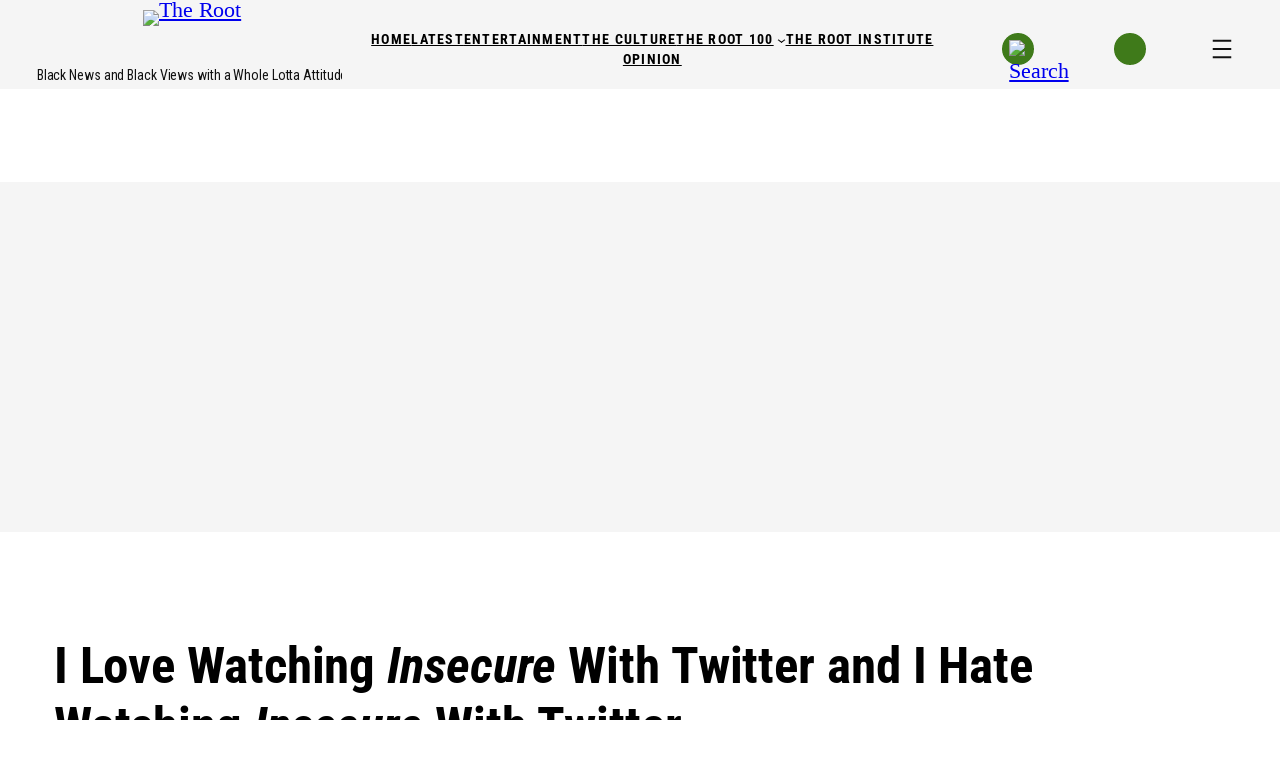

--- FILE ---
content_type: text/html; charset=UTF-8
request_url: https://www.theroot.com/i-love-watching-insecure-with-twitter-i-hate-watching-1803136398
body_size: 66497
content:
<!DOCTYPE html>
<html lang="en-US">
<head>
	<meta charset="UTF-8" />
	    <script>
      (function() {
        if (window.__GPT_DISABLE_INITIAL_LOAD__) return;
        window.__GPT_DISABLE_INITIAL_LOAD__ = true;

        window.googletag = window.googletag || { cmd: [] };
        googletag.cmd.push(function () {
          googletag.pubads().disableInitialLoad();
          console.log('[GPT] disableInitialLoad applied');
        });
      })();
    </script>
    <meta name="viewport" content="width=device-width, initial-scale=1" />
<meta name='robots' content='max-image-preview:large' />
	<style>img:is([sizes="auto" i], [sizes^="auto," i]) { contain-intrinsic-size: 3000px 1500px }</style>
	<!-- Prebid Config (head) -->
<script type="application/json" id="prebid-config">{
  "top": [
    {
      "bidder": "appnexus",
      "params": {
        "placementId": 36401937
      },
      "labelAll": [
        "desktop"
      ]
    },
    {
      "bidder": "connectad",
      "params": {
        "siteId": "3189328",
        "networkId": "384"
      },
      "labelAll": [
        "desktop"
      ]
    },
    {
      "bidder": "criteo",
      "params": {
        "networkId": "1482",
        "uid": "474075"
      },
      "labelAll": [
        "desktop"
      ]
    },
    {
      "bidder": "ix",
      "params": {
        "siteId": "1279016"
      },
      "labelAll": [
        "desktop"
      ]
    },
    {
      "bidder": "kargo",
      "params": {
        "placementId": "_jLltqwqoQP"
      },
      "labelAll": [
        "desktop"
      ]
    },
    {
      "bidder": "rubicon",
      "params": {
        "accountId": "12156",
        "siteId": "603880",
        "zoneId": "3886544",
        "position": "atf"
      },
      "labelAll": [
        "desktop"
      ]
    },
    {
      "bidder": "teads",
      "params": {
        "placementId": 218323,
        "pageId": 202093
      },
      "labelAll": [
        "desktop"
      ]
    },
    {
      "bidder": "trustx",
      "params": {
        "uid": 473688
      },
      "labelAll": [
        "desktop"
      ]
    },
    {
      "bidder": "ttd",
      "params": {
        "publisherId": "1",
        "supplySourceId": "gomedia"
      },
      "labelAll": [
        "desktop"
      ]
    }
  ],
  "left": [
    {
      "bidder": "appnexus",
      "params": {
        "placementId": 36401938
      },
      "labelAll": [
        "desktop"
      ]
    },
    {
      "bidder": "connectad",
      "params": {
        "siteId": "3189329",
        "networkId": "384"
      },
      "labelAll": [
        "desktop"
      ]
    },
    {
      "bidder": "criteo",
      "params": {
        "networkId": "1482",
        "uid": "474076"
      },
      "labelAll": [
        "desktop"
      ]
    },
    {
      "bidder": "ix",
      "params": {
        "siteId": "1279017"
      },
      "labelAll": [
        "desktop"
      ]
    },
    {
      "bidder": "kargo",
      "params": {
        "placementId": "_hJfuYTC7gC"
      },
      "labelAll": [
        "desktop"
      ]
    },
    {
      "bidder": "rubicon",
      "params": {
        "accountId": "12156",
        "siteId": "603880",
        "zoneId": "3886546"
      },
      "labelAll": [
        "desktop"
      ]
    },
    {
      "bidder": "teads",
      "params": {
        "placementId": 218323,
        "pageId": 202093
      },
      "labelAll": [
        "desktop"
      ]
    },
    {
      "bidder": "trustx",
      "params": {
        "uid": 473693
      },
      "labelAll": [
        "desktop"
      ]
    },
    {
      "bidder": "ttd",
      "params": {
        "publisherId": "1",
        "supplySourceId": "gomedia"
      },
      "labelAll": [
        "desktop"
      ]
    }
  ],
  "mid_banner": [
    {
      "bidder": "appnexus",
      "params": {
        "placementId": 36401943
      },
      "labelAll": [
        "desktop"
      ]
    },
    {
      "bidder": "connectad",
      "params": {
        "siteId": "3189330",
        "networkId": "384"
      },
      "labelAll": [
        "desktop"
      ]
    },
    {
      "bidder": "criteo",
      "params": {
        "networkId": "1482",
        "uid": "474077"
      },
      "labelAll": [
        "desktop"
      ]
    },
    {
      "bidder": "ix",
      "params": {
        "siteId": "1279018"
      },
      "labelAll": [
        "desktop"
      ]
    },
    {
      "bidder": "kargo",
      "params": {
        "placementId": "_domXxkDdph"
      },
      "labelAll": [
        "desktop"
      ]
    },
    {
      "bidder": "rubicon",
      "params": {
        "accountId": "12156",
        "siteId": "603880",
        "zoneId": "3886548",
        "position": "btf"
      },
      "labelAll": [
        "desktop"
      ]
    },
    {
      "bidder": "teads",
      "params": {
        "placementId": 111115,
        "pageId": 102649
      },
      "labelAll": [
        "desktop"
      ]
    },
    {
      "bidder": "trustx",
      "params": {
        "uid": 473692
      },
      "labelAll": [
        "desktop"
      ]
    },
    {
      "bidder": "ttd",
      "params": {
        "publisherId": "1",
        "supplySourceId": "gomedia"
      },
      "labelAll": [
        "desktop"
      ]
    }
  ],
  "splashytop": [
    {
      "bidder": "appnexus",
      "params": {
        "placementId": 36402292
      },
      "labelAll": [
        "mobile"
      ]
    },
    {
      "bidder": "connectad",
      "params": {
        "siteId": "3189332",
        "networkId": "384"
      },
      "labelAll": [
        "mobile"
      ]
    },
    {
      "bidder": "criteo",
      "params": {
        "networkId": "1482",
        "uid": "474079"
      },
      "labelAll": [
        "mobile"
      ]
    },
    {
      "bidder": "ix",
      "params": {
        "siteId": "1279019"
      },
      "labelAll": [
        "mobile"
      ]
    },
    {
      "bidder": "kargo",
      "params": {
        "placementId": "_wfhvHrfJae"
      },
      "labelAll": [
        "mobile"
      ]
    },
    {
      "bidder": "rubicon",
      "params": {
        "accountId": "12156",
        "siteId": "603882",
        "zoneId": "3886552",
        "position": "atf"
      },
      "labelAll": [
        "mobile"
      ]
    },
    {
      "bidder": "teads",
      "params": {
        "placementId": 218323,
        "pageId": 202093
      },
      "labelAll": [
        "mobile"
      ]
    },
    {
      "bidder": "trustx",
      "params": {
        "uid": 473691
      },
      "labelAll": [
        "mobile"
      ]
    },
    {
      "bidder": "ttd",
      "params": {
        "publisherId": "1",
        "supplySourceId": "gomedia"
      },
      "labelAll": [
        "mobile"
      ]
    }
  ],
  "mobile_inpost": [
    {
      "bidder": "appnexus",
      "params": {
        "placementId": 36402368
      },
      "labelAll": [
        "mobile"
      ]
    },
    {
      "bidder": "connectad",
      "params": {
        "siteId": "3189333",
        "networkId": "384"
      },
      "labelAll": [
        "mobile"
      ]
    },
    {
      "bidder": "criteo",
      "params": {
        "networkId": "1482",
        "uid": "474080"
      },
      "labelAll": [
        "mobile"
      ]
    },
    {
      "bidder": "ix",
      "params": {
        "siteId": "1279020"
      },
      "labelAll": [
        "mobile"
      ]
    },
    {
      "bidder": "kargo",
      "params": {
        "placementId": "_fVJJyeLoUJ"
      },
      "labelAll": [
        "mobile"
      ]
    },
    {
      "bidder": "rubicon",
      "params": {
        "accountId": "12156",
        "siteId": "603882",
        "zoneId": "3886554"
      },
      "labelAll": [
        "mobile"
      ]
    },
    {
      "bidder": "teads",
      "params": {
        "placementId": 111115,
        "pageId": 102649
      },
      "labelAll": [
        "mobile"
      ]
    },
    {
      "bidder": "trustx",
      "params": {
        "uid": 473694
      },
      "labelAll": [
        "mobile"
      ]
    },
    {
      "bidder": "ttd",
      "params": {
        "publisherId": "1",
        "supplySourceId": "gomedia"
      },
      "labelAll": [
        "mobile"
      ]
    }
  ],
  "mobile_sticky_bottom": [
    {
      "bidder": "appnexus",
      "params": {
        "placementId": 36402453
      },
      "labelAll": [
        "mobile"
      ]
    },
    {
      "bidder": "connectad",
      "params": {
        "siteId": "3189334",
        "networkId": "384"
      },
      "labelAll": [
        "mobile"
      ]
    },
    {
      "bidder": "criteo",
      "params": {
        "networkId": "1482",
        "uid": "474081"
      },
      "labelAll": [
        "mobile"
      ]
    },
    {
      "bidder": "ix",
      "params": {
        "siteId": "1279021"
      },
      "labelAll": [
        "mobile"
      ]
    },
    {
      "bidder": "kargo",
      "params": {
        "placementId": "_dqgsB511nQ"
      },
      "labelAll": [
        "mobile"
      ]
    },
    {
      "bidder": "rubicon",
      "params": {
        "accountId": "12156",
        "siteId": "603882",
        "zoneId": "3886556",
        "position": "atf"
      },
      "labelAll": [
        "mobile"
      ]
    },
    {
      "bidder": "teads",
      "params": {
        "placementId": 218323,
        "pageId": 202093
      },
      "labelAll": [
        "mobile"
      ]
    },
    {
      "bidder": "trustx",
      "params": {
        "uid": 473690
      },
      "labelAll": [
        "mobile"
      ]
    },
    {
      "bidder": "ttd",
      "params": {
        "publisherId": "1",
        "supplySourceId": "gomedia"
      },
      "labelAll": [
        "mobile"
      ]
    }
  ]
}
</script>
    <script>
        var _comscore = window._comscore || [];
        _comscore.push({
            c1: '2',
            c2: '6770184',
            options: {
                enableFirstPartyCookie: true,
                bypassUserConsentRequirementFor1PCookie: true
            }
        });
        window._comscore = _comscore;
    </script>
    <script
        type="text/javascript"
        src="https://sb.scorecardresearch.com/cs/6770184/beacon.js"
        async
    ></script>
    <title>I Love Watching Insecure With Twitter and I Hate Watching Insecure With Twitter &#8211; The Root</title>
<link rel='dns-prefetch' href='//www.theroot.com' />
<link rel='dns-prefetch' href='//c.amazon-adsystem.com' />
<link rel='dns-prefetch' href='//config.aps.amazon-adsystem.com' />
<link rel='dns-prefetch' href='//client.aps.amazon-adsystem.com' />
<link rel='dns-prefetch' href='//imasdk.googleapis.com' />
<link rel='dns-prefetch' href='//vjs.zencdn.net' />
<link rel='dns-prefetch' href='//cdnjs.cloudflare.com' />
<link rel="alternate" type="application/rss+xml" title="The Root &raquo; Feed" href="https://www.theroot.com/feed" />
<link rel="alternate" type="application/rss+xml" title="The Root &raquo; Comments Feed" href="https://www.theroot.com/comments/feed" />
<link rel="alternate" type="application/rss+xml" title="The Root &raquo; I Love Watching Insecure With Twitter and I Hate Watching Insecure With Twitter Comments Feed" href="https://www.theroot.com/i-love-watching-insecure-with-twitter-and-i-hate-watching-insecure-with-twitter/feed" />
<script type="text/javascript" id="aps-bootstrap">
		var aps = ((e = '3076') => {
			(window._aps = window._aps || new Map()),
				_aps.has(e) ||
				_aps.set(e, { queue: [], store: new Map([['listeners', new Map()]]) });

				let t = {
					accountID: e,
					record: function (e, t) {
						return new Promise((r, n) => {
							_aps
							.get(this.accountID)
							.queue.push(
								new CustomEvent(e, { detail: { ...t, resolve: r, reject: n } })
							);
						});
					},
					read: function (e) {
						return (
							this.record('bootstrap/store/willRead', { name: e }),
							_aps.get(this.accountID).store.get(e)
						);
					},
					run: function (e, t) {
						_aps.get('_system')?.store.get('listeners').has(e)
							? this.record(e, t)
							: this.record('bootstrap/run/willDrop', { name: e, detail: t });
					},
					react: function (e, t) {
						_aps.get(this.accountID).store.get('listeners').set(e, t);
						this.record('bootstrap/react/didExecute', { name: e });
					},
				};

				return t.record('bootstrap/version/declare', { version: 5 }), t;
			})();
		window.apsr = aps;
	</script><link rel="preconnect" href="https://aax.amazon-adsystem.com"><link rel="preload" as="script" fetchpriority="high" href="https://config.aps.amazon-adsystem.com/configs/3076"><link rel="preload" as="script" fetchpriority="high" href="https://client.aps.amazon-adsystem.com/publisher.js"><script>
window._wpemojiSettings = {"baseUrl":"https:\/\/s.w.org\/images\/core\/emoji\/16.0.1\/72x72\/","ext":".png","svgUrl":"https:\/\/s.w.org\/images\/core\/emoji\/16.0.1\/svg\/","svgExt":".svg","source":{"concatemoji":"https:\/\/www.theroot.com\/wp-includes\/js\/wp-emoji-release.min.js?ver=8b9ebb9780ee7e101fffe32dd88553d6"}};
/*! This file is auto-generated */
!function(s,n){var o,i,e;function c(e){try{var t={supportTests:e,timestamp:(new Date).valueOf()};sessionStorage.setItem(o,JSON.stringify(t))}catch(e){}}function p(e,t,n){e.clearRect(0,0,e.canvas.width,e.canvas.height),e.fillText(t,0,0);var t=new Uint32Array(e.getImageData(0,0,e.canvas.width,e.canvas.height).data),a=(e.clearRect(0,0,e.canvas.width,e.canvas.height),e.fillText(n,0,0),new Uint32Array(e.getImageData(0,0,e.canvas.width,e.canvas.height).data));return t.every(function(e,t){return e===a[t]})}function u(e,t){e.clearRect(0,0,e.canvas.width,e.canvas.height),e.fillText(t,0,0);for(var n=e.getImageData(16,16,1,1),a=0;a<n.data.length;a++)if(0!==n.data[a])return!1;return!0}function f(e,t,n,a){switch(t){case"flag":return n(e,"\ud83c\udff3\ufe0f\u200d\u26a7\ufe0f","\ud83c\udff3\ufe0f\u200b\u26a7\ufe0f")?!1:!n(e,"\ud83c\udde8\ud83c\uddf6","\ud83c\udde8\u200b\ud83c\uddf6")&&!n(e,"\ud83c\udff4\udb40\udc67\udb40\udc62\udb40\udc65\udb40\udc6e\udb40\udc67\udb40\udc7f","\ud83c\udff4\u200b\udb40\udc67\u200b\udb40\udc62\u200b\udb40\udc65\u200b\udb40\udc6e\u200b\udb40\udc67\u200b\udb40\udc7f");case"emoji":return!a(e,"\ud83e\udedf")}return!1}function g(e,t,n,a){var r="undefined"!=typeof WorkerGlobalScope&&self instanceof WorkerGlobalScope?new OffscreenCanvas(300,150):s.createElement("canvas"),o=r.getContext("2d",{willReadFrequently:!0}),i=(o.textBaseline="top",o.font="600 32px Arial",{});return e.forEach(function(e){i[e]=t(o,e,n,a)}),i}function t(e){var t=s.createElement("script");t.src=e,t.defer=!0,s.head.appendChild(t)}"undefined"!=typeof Promise&&(o="wpEmojiSettingsSupports",i=["flag","emoji"],n.supports={everything:!0,everythingExceptFlag:!0},e=new Promise(function(e){s.addEventListener("DOMContentLoaded",e,{once:!0})}),new Promise(function(t){var n=function(){try{var e=JSON.parse(sessionStorage.getItem(o));if("object"==typeof e&&"number"==typeof e.timestamp&&(new Date).valueOf()<e.timestamp+604800&&"object"==typeof e.supportTests)return e.supportTests}catch(e){}return null}();if(!n){if("undefined"!=typeof Worker&&"undefined"!=typeof OffscreenCanvas&&"undefined"!=typeof URL&&URL.createObjectURL&&"undefined"!=typeof Blob)try{var e="postMessage("+g.toString()+"("+[JSON.stringify(i),f.toString(),p.toString(),u.toString()].join(",")+"));",a=new Blob([e],{type:"text/javascript"}),r=new Worker(URL.createObjectURL(a),{name:"wpTestEmojiSupports"});return void(r.onmessage=function(e){c(n=e.data),r.terminate(),t(n)})}catch(e){}c(n=g(i,f,p,u))}t(n)}).then(function(e){for(var t in e)n.supports[t]=e[t],n.supports.everything=n.supports.everything&&n.supports[t],"flag"!==t&&(n.supports.everythingExceptFlag=n.supports.everythingExceptFlag&&n.supports[t]);n.supports.everythingExceptFlag=n.supports.everythingExceptFlag&&!n.supports.flag,n.DOMReady=!1,n.readyCallback=function(){n.DOMReady=!0}}).then(function(){return e}).then(function(){var e;n.supports.everything||(n.readyCallback(),(e=n.source||{}).concatemoji?t(e.concatemoji):e.wpemoji&&e.twemoji&&(t(e.twemoji),t(e.wpemoji)))}))}((window,document),window._wpemojiSettings);
</script>
<!-- www.theroot.com is managing ads with Advanced Ads 2.0.8 – https://wpadvancedads.com/ --><script data-wpfc-render="false" id="therootads-ready">
			window.advanced_ads_ready=function(e,a){a=a||"complete";var d=function(e){return"interactive"===a?"loading"!==e:"complete"===e};d(document.readyState)?e():document.addEventListener("readystatechange",(function(a){d(a.target.readyState)&&e()}),{once:"interactive"===a})},window.advanced_ads_ready_queue=window.advanced_ads_ready_queue||[];		</script>
		<link rel='stylesheet' id='dashicons-css' href='https://www.theroot.com/wp-includes/css/dashicons.min.css?ver=8b9ebb9780ee7e101fffe32dd88553d6' media='all' />
<link rel='stylesheet' id='multiple-authors-widget-css-css' href='https://www.theroot.com/wp-content/plugins/publishpress-authors/src/assets/css/multiple-authors-widget.css?ver=4.7.6' media='all' />
<style id='multiple-authors-widget-css-inline-css'>
:root { --ppa-color-scheme: #655997; --ppa-color-scheme-active: #514779; }
</style>
<link rel='stylesheet' id='multiple-authors-fontawesome-css' href='https://cdnjs.cloudflare.com/ajax/libs/font-awesome/6.7.1/css/all.min.css?ver=4.7.6' media='all' />
<style id='wp-block-site-logo-inline-css'>
.wp-block-site-logo{box-sizing:border-box;line-height:0}.wp-block-site-logo a{display:inline-block;line-height:0}.wp-block-site-logo.is-default-size img{height:auto;width:120px}.wp-block-site-logo img{height:auto;max-width:100%}.wp-block-site-logo a,.wp-block-site-logo img{border-radius:inherit}.wp-block-site-logo.aligncenter{margin-left:auto;margin-right:auto;text-align:center}:root :where(.wp-block-site-logo.is-style-rounded){border-radius:9999px}
</style>
<style id='wp-block-site-tagline-inline-css'>
.wp-block-site-tagline{box-sizing:border-box}
</style>
<style id='wp-block-columns-inline-css'>
.wp-block-columns{align-items:normal!important;box-sizing:border-box;display:flex;flex-wrap:wrap!important}@media (min-width:782px){.wp-block-columns{flex-wrap:nowrap!important}}.wp-block-columns.are-vertically-aligned-top{align-items:flex-start}.wp-block-columns.are-vertically-aligned-center{align-items:center}.wp-block-columns.are-vertically-aligned-bottom{align-items:flex-end}@media (max-width:781px){.wp-block-columns:not(.is-not-stacked-on-mobile)>.wp-block-column{flex-basis:100%!important}}@media (min-width:782px){.wp-block-columns:not(.is-not-stacked-on-mobile)>.wp-block-column{flex-basis:0;flex-grow:1}.wp-block-columns:not(.is-not-stacked-on-mobile)>.wp-block-column[style*=flex-basis]{flex-grow:0}}.wp-block-columns.is-not-stacked-on-mobile{flex-wrap:nowrap!important}.wp-block-columns.is-not-stacked-on-mobile>.wp-block-column{flex-basis:0;flex-grow:1}.wp-block-columns.is-not-stacked-on-mobile>.wp-block-column[style*=flex-basis]{flex-grow:0}:where(.wp-block-columns){margin-bottom:1.75em}:where(.wp-block-columns.has-background){padding:1.25em 2.375em}.wp-block-column{flex-grow:1;min-width:0;overflow-wrap:break-word;word-break:break-word}.wp-block-column.is-vertically-aligned-top{align-self:flex-start}.wp-block-column.is-vertically-aligned-center{align-self:center}.wp-block-column.is-vertically-aligned-bottom{align-self:flex-end}.wp-block-column.is-vertically-aligned-stretch{align-self:stretch}.wp-block-column.is-vertically-aligned-bottom,.wp-block-column.is-vertically-aligned-center,.wp-block-column.is-vertically-aligned-top{width:100%}
</style>
<style id='wp-block-navigation-link-inline-css'>
.wp-block-navigation .wp-block-navigation-item__label{overflow-wrap:break-word}.wp-block-navigation .wp-block-navigation-item__description{display:none}.link-ui-tools{border-top:1px solid #f0f0f0;padding:8px}.link-ui-block-inserter{padding-top:8px}.link-ui-block-inserter__back{margin-left:8px;text-transform:uppercase}
</style>
<link rel='stylesheet' id='wp-block-navigation-css' href='https://www.theroot.com/wp-includes/blocks/navigation/style.min.css?ver=8b9ebb9780ee7e101fffe32dd88553d6' media='all' />
<style id='wp-block-image-inline-css'>
.wp-block-image>a,.wp-block-image>figure>a{display:inline-block}.wp-block-image img{box-sizing:border-box;height:auto;max-width:100%;vertical-align:bottom}@media not (prefers-reduced-motion){.wp-block-image img.hide{visibility:hidden}.wp-block-image img.show{animation:show-content-image .4s}}.wp-block-image[style*=border-radius] img,.wp-block-image[style*=border-radius]>a{border-radius:inherit}.wp-block-image.has-custom-border img{box-sizing:border-box}.wp-block-image.aligncenter{text-align:center}.wp-block-image.alignfull>a,.wp-block-image.alignwide>a{width:100%}.wp-block-image.alignfull img,.wp-block-image.alignwide img{height:auto;width:100%}.wp-block-image .aligncenter,.wp-block-image .alignleft,.wp-block-image .alignright,.wp-block-image.aligncenter,.wp-block-image.alignleft,.wp-block-image.alignright{display:table}.wp-block-image .aligncenter>figcaption,.wp-block-image .alignleft>figcaption,.wp-block-image .alignright>figcaption,.wp-block-image.aligncenter>figcaption,.wp-block-image.alignleft>figcaption,.wp-block-image.alignright>figcaption{caption-side:bottom;display:table-caption}.wp-block-image .alignleft{float:left;margin:.5em 1em .5em 0}.wp-block-image .alignright{float:right;margin:.5em 0 .5em 1em}.wp-block-image .aligncenter{margin-left:auto;margin-right:auto}.wp-block-image :where(figcaption){margin-bottom:1em;margin-top:.5em}.wp-block-image.is-style-circle-mask img{border-radius:9999px}@supports ((-webkit-mask-image:none) or (mask-image:none)) or (-webkit-mask-image:none){.wp-block-image.is-style-circle-mask img{border-radius:0;-webkit-mask-image:url('data:image/svg+xml;utf8,<svg viewBox="0 0 100 100" xmlns="http://www.w3.org/2000/svg"><circle cx="50" cy="50" r="50"/></svg>');mask-image:url('data:image/svg+xml;utf8,<svg viewBox="0 0 100 100" xmlns="http://www.w3.org/2000/svg"><circle cx="50" cy="50" r="50"/></svg>');mask-mode:alpha;-webkit-mask-position:center;mask-position:center;-webkit-mask-repeat:no-repeat;mask-repeat:no-repeat;-webkit-mask-size:contain;mask-size:contain}}:root :where(.wp-block-image.is-style-rounded img,.wp-block-image .is-style-rounded img){border-radius:9999px}.wp-block-image figure{margin:0}.wp-lightbox-container{display:flex;flex-direction:column;position:relative}.wp-lightbox-container img{cursor:zoom-in}.wp-lightbox-container img:hover+button{opacity:1}.wp-lightbox-container button{align-items:center;-webkit-backdrop-filter:blur(16px) saturate(180%);backdrop-filter:blur(16px) saturate(180%);background-color:#5a5a5a40;border:none;border-radius:4px;cursor:zoom-in;display:flex;height:20px;justify-content:center;opacity:0;padding:0;position:absolute;right:16px;text-align:center;top:16px;width:20px;z-index:100}@media not (prefers-reduced-motion){.wp-lightbox-container button{transition:opacity .2s ease}}.wp-lightbox-container button:focus-visible{outline:3px auto #5a5a5a40;outline:3px auto -webkit-focus-ring-color;outline-offset:3px}.wp-lightbox-container button:hover{cursor:pointer;opacity:1}.wp-lightbox-container button:focus{opacity:1}.wp-lightbox-container button:focus,.wp-lightbox-container button:hover,.wp-lightbox-container button:not(:hover):not(:active):not(.has-background){background-color:#5a5a5a40;border:none}.wp-lightbox-overlay{box-sizing:border-box;cursor:zoom-out;height:100vh;left:0;overflow:hidden;position:fixed;top:0;visibility:hidden;width:100%;z-index:100000}.wp-lightbox-overlay .close-button{align-items:center;cursor:pointer;display:flex;justify-content:center;min-height:40px;min-width:40px;padding:0;position:absolute;right:calc(env(safe-area-inset-right) + 16px);top:calc(env(safe-area-inset-top) + 16px);z-index:5000000}.wp-lightbox-overlay .close-button:focus,.wp-lightbox-overlay .close-button:hover,.wp-lightbox-overlay .close-button:not(:hover):not(:active):not(.has-background){background:none;border:none}.wp-lightbox-overlay .lightbox-image-container{height:var(--wp--lightbox-container-height);left:50%;overflow:hidden;position:absolute;top:50%;transform:translate(-50%,-50%);transform-origin:top left;width:var(--wp--lightbox-container-width);z-index:9999999999}.wp-lightbox-overlay .wp-block-image{align-items:center;box-sizing:border-box;display:flex;height:100%;justify-content:center;margin:0;position:relative;transform-origin:0 0;width:100%;z-index:3000000}.wp-lightbox-overlay .wp-block-image img{height:var(--wp--lightbox-image-height);min-height:var(--wp--lightbox-image-height);min-width:var(--wp--lightbox-image-width);width:var(--wp--lightbox-image-width)}.wp-lightbox-overlay .wp-block-image figcaption{display:none}.wp-lightbox-overlay button{background:none;border:none}.wp-lightbox-overlay .scrim{background-color:#fff;height:100%;opacity:.9;position:absolute;width:100%;z-index:2000000}.wp-lightbox-overlay.active{visibility:visible}@media not (prefers-reduced-motion){.wp-lightbox-overlay.active{animation:turn-on-visibility .25s both}.wp-lightbox-overlay.active img{animation:turn-on-visibility .35s both}.wp-lightbox-overlay.show-closing-animation:not(.active){animation:turn-off-visibility .35s both}.wp-lightbox-overlay.show-closing-animation:not(.active) img{animation:turn-off-visibility .25s both}.wp-lightbox-overlay.zoom.active{animation:none;opacity:1;visibility:visible}.wp-lightbox-overlay.zoom.active .lightbox-image-container{animation:lightbox-zoom-in .4s}.wp-lightbox-overlay.zoom.active .lightbox-image-container img{animation:none}.wp-lightbox-overlay.zoom.active .scrim{animation:turn-on-visibility .4s forwards}.wp-lightbox-overlay.zoom.show-closing-animation:not(.active){animation:none}.wp-lightbox-overlay.zoom.show-closing-animation:not(.active) .lightbox-image-container{animation:lightbox-zoom-out .4s}.wp-lightbox-overlay.zoom.show-closing-animation:not(.active) .lightbox-image-container img{animation:none}.wp-lightbox-overlay.zoom.show-closing-animation:not(.active) .scrim{animation:turn-off-visibility .4s forwards}}@keyframes show-content-image{0%{visibility:hidden}99%{visibility:hidden}to{visibility:visible}}@keyframes turn-on-visibility{0%{opacity:0}to{opacity:1}}@keyframes turn-off-visibility{0%{opacity:1;visibility:visible}99%{opacity:0;visibility:visible}to{opacity:0;visibility:hidden}}@keyframes lightbox-zoom-in{0%{transform:translate(calc((-100vw + var(--wp--lightbox-scrollbar-width))/2 + var(--wp--lightbox-initial-left-position)),calc(-50vh + var(--wp--lightbox-initial-top-position))) scale(var(--wp--lightbox-scale))}to{transform:translate(-50%,-50%) scale(1)}}@keyframes lightbox-zoom-out{0%{transform:translate(-50%,-50%) scale(1);visibility:visible}99%{visibility:visible}to{transform:translate(calc((-100vw + var(--wp--lightbox-scrollbar-width))/2 + var(--wp--lightbox-initial-left-position)),calc(-50vh + var(--wp--lightbox-initial-top-position))) scale(var(--wp--lightbox-scale));visibility:hidden}}
</style>
<style id='wp-block-group-inline-css'>
.wp-block-group{box-sizing:border-box}:where(.wp-block-group.wp-block-group-is-layout-constrained){position:relative}
</style>
<style id='wp-block-post-terms-inline-css'>
.wp-block-post-terms{box-sizing:border-box}.wp-block-post-terms .wp-block-post-terms__separator{white-space:pre-wrap}
</style>
<style id='wp-block-post-title-inline-css'>
.wp-block-post-title{box-sizing:border-box;word-break:break-word}.wp-block-post-title :where(a){display:inline-block;font-family:inherit;font-size:inherit;font-style:inherit;font-weight:inherit;letter-spacing:inherit;line-height:inherit;text-decoration:inherit}
</style>
<style id='wp-block-paragraph-inline-css'>
.is-small-text{font-size:.875em}.is-regular-text{font-size:1em}.is-large-text{font-size:2.25em}.is-larger-text{font-size:3em}.has-drop-cap:not(:focus):first-letter{float:left;font-size:8.4em;font-style:normal;font-weight:100;line-height:.68;margin:.05em .1em 0 0;text-transform:uppercase}body.rtl .has-drop-cap:not(:focus):first-letter{float:none;margin-left:.1em}p.has-drop-cap.has-background{overflow:hidden}:root :where(p.has-background){padding:1.25em 2.375em}:where(p.has-text-color:not(.has-link-color)) a{color:inherit}p.has-text-align-left[style*="writing-mode:vertical-lr"],p.has-text-align-right[style*="writing-mode:vertical-rl"]{rotate:180deg}
</style>
<style id='wp-block-post-excerpt-inline-css'>
:where(.wp-block-post-excerpt){box-sizing:border-box;margin-bottom:var(--wp--style--block-gap);margin-top:var(--wp--style--block-gap)}.wp-block-post-excerpt__excerpt{margin-bottom:0;margin-top:0}.wp-block-post-excerpt__more-text{margin-bottom:0;margin-top:var(--wp--style--block-gap)}.wp-block-post-excerpt__more-link{display:inline-block}
</style>
<style id='wp-block-post-date-inline-css'>
.wp-block-post-date{box-sizing:border-box}
</style>
<style id='wp-block-post-featured-image-inline-css'>
.wp-block-post-featured-image{margin-left:0;margin-right:0}.wp-block-post-featured-image a{display:block;height:100%}.wp-block-post-featured-image :where(img){box-sizing:border-box;height:auto;max-width:100%;vertical-align:bottom;width:100%}.wp-block-post-featured-image.alignfull img,.wp-block-post-featured-image.alignwide img{width:100%}.wp-block-post-featured-image .wp-block-post-featured-image__overlay.has-background-dim{background-color:#000;inset:0;position:absolute}.wp-block-post-featured-image{position:relative}.wp-block-post-featured-image .wp-block-post-featured-image__overlay.has-background-gradient{background-color:initial}.wp-block-post-featured-image .wp-block-post-featured-image__overlay.has-background-dim-0{opacity:0}.wp-block-post-featured-image .wp-block-post-featured-image__overlay.has-background-dim-10{opacity:.1}.wp-block-post-featured-image .wp-block-post-featured-image__overlay.has-background-dim-20{opacity:.2}.wp-block-post-featured-image .wp-block-post-featured-image__overlay.has-background-dim-30{opacity:.3}.wp-block-post-featured-image .wp-block-post-featured-image__overlay.has-background-dim-40{opacity:.4}.wp-block-post-featured-image .wp-block-post-featured-image__overlay.has-background-dim-50{opacity:.5}.wp-block-post-featured-image .wp-block-post-featured-image__overlay.has-background-dim-60{opacity:.6}.wp-block-post-featured-image .wp-block-post-featured-image__overlay.has-background-dim-70{opacity:.7}.wp-block-post-featured-image .wp-block-post-featured-image__overlay.has-background-dim-80{opacity:.8}.wp-block-post-featured-image .wp-block-post-featured-image__overlay.has-background-dim-90{opacity:.9}.wp-block-post-featured-image .wp-block-post-featured-image__overlay.has-background-dim-100{opacity:1}.wp-block-post-featured-image:where(.alignleft,.alignright){width:100%}
</style>
<style id='wp-block-embed-inline-css'>
.wp-block-embed.alignleft,.wp-block-embed.alignright,.wp-block[data-align=left]>[data-type="core/embed"],.wp-block[data-align=right]>[data-type="core/embed"]{max-width:360px;width:100%}.wp-block-embed.alignleft .wp-block-embed__wrapper,.wp-block-embed.alignright .wp-block-embed__wrapper,.wp-block[data-align=left]>[data-type="core/embed"] .wp-block-embed__wrapper,.wp-block[data-align=right]>[data-type="core/embed"] .wp-block-embed__wrapper{min-width:280px}.wp-block-cover .wp-block-embed{min-height:240px;min-width:320px}.wp-block-embed{overflow-wrap:break-word}.wp-block-embed :where(figcaption){margin-bottom:1em;margin-top:.5em}.wp-block-embed iframe{max-width:100%}.wp-block-embed__wrapper{position:relative}.wp-embed-responsive .wp-has-aspect-ratio .wp-block-embed__wrapper:before{content:"";display:block;padding-top:50%}.wp-embed-responsive .wp-has-aspect-ratio iframe{bottom:0;height:100%;left:0;position:absolute;right:0;top:0;width:100%}.wp-embed-responsive .wp-embed-aspect-21-9 .wp-block-embed__wrapper:before{padding-top:42.85%}.wp-embed-responsive .wp-embed-aspect-18-9 .wp-block-embed__wrapper:before{padding-top:50%}.wp-embed-responsive .wp-embed-aspect-16-9 .wp-block-embed__wrapper:before{padding-top:56.25%}.wp-embed-responsive .wp-embed-aspect-4-3 .wp-block-embed__wrapper:before{padding-top:75%}.wp-embed-responsive .wp-embed-aspect-1-1 .wp-block-embed__wrapper:before{padding-top:100%}.wp-embed-responsive .wp-embed-aspect-9-16 .wp-block-embed__wrapper:before{padding-top:177.77%}.wp-embed-responsive .wp-embed-aspect-1-2 .wp-block-embed__wrapper:before{padding-top:200%}
</style>
<style id='wp-block-post-content-inline-css'>
.wp-block-post-content{display:flow-root}
</style>
<style id='wp-block-spacer-inline-css'>
.wp-block-spacer{clear:both}
</style>
<link rel='stylesheet' id='wp-block-social-links-css' href='https://www.theroot.com/wp-includes/blocks/social-links/style.min.css?ver=8b9ebb9780ee7e101fffe32dd88553d6' media='all' />
<link rel='stylesheet' id='pt-cv-public-style-css' href='https://www.theroot.com/wp-content/plugins/content-views-query-and-display-post-page/public/assets/css/cv.css?ver=4.1' media='all' />
<link rel='stylesheet' id='pt-cv-public-pro-style-css' href='https://www.theroot.com/wp-content/plugins/pt-content-views-pro/public/assets/css/cvpro.min.css?ver=7.2.1' media='all' />
<style id='wp-emoji-styles-inline-css'>

	img.wp-smiley, img.emoji {
		display: inline !important;
		border: none !important;
		box-shadow: none !important;
		height: 1em !important;
		width: 1em !important;
		margin: 0 0.07em !important;
		vertical-align: -0.1em !important;
		background: none !important;
		padding: 0 !important;
	}
</style>
<style id='wp-block-library-inline-css'>
:root{--wp-admin-theme-color:#007cba;--wp-admin-theme-color--rgb:0,124,186;--wp-admin-theme-color-darker-10:#006ba1;--wp-admin-theme-color-darker-10--rgb:0,107,161;--wp-admin-theme-color-darker-20:#005a87;--wp-admin-theme-color-darker-20--rgb:0,90,135;--wp-admin-border-width-focus:2px;--wp-block-synced-color:#7a00df;--wp-block-synced-color--rgb:122,0,223;--wp-bound-block-color:var(--wp-block-synced-color)}@media (min-resolution:192dpi){:root{--wp-admin-border-width-focus:1.5px}}.wp-element-button{cursor:pointer}:root{--wp--preset--font-size--normal:16px;--wp--preset--font-size--huge:42px}:root .has-very-light-gray-background-color{background-color:#eee}:root .has-very-dark-gray-background-color{background-color:#313131}:root .has-very-light-gray-color{color:#eee}:root .has-very-dark-gray-color{color:#313131}:root .has-vivid-green-cyan-to-vivid-cyan-blue-gradient-background{background:linear-gradient(135deg,#00d084,#0693e3)}:root .has-purple-crush-gradient-background{background:linear-gradient(135deg,#34e2e4,#4721fb 50%,#ab1dfe)}:root .has-hazy-dawn-gradient-background{background:linear-gradient(135deg,#faaca8,#dad0ec)}:root .has-subdued-olive-gradient-background{background:linear-gradient(135deg,#fafae1,#67a671)}:root .has-atomic-cream-gradient-background{background:linear-gradient(135deg,#fdd79a,#004a59)}:root .has-nightshade-gradient-background{background:linear-gradient(135deg,#330968,#31cdcf)}:root .has-midnight-gradient-background{background:linear-gradient(135deg,#020381,#2874fc)}.has-regular-font-size{font-size:1em}.has-larger-font-size{font-size:2.625em}.has-normal-font-size{font-size:var(--wp--preset--font-size--normal)}.has-huge-font-size{font-size:var(--wp--preset--font-size--huge)}.has-text-align-center{text-align:center}.has-text-align-left{text-align:left}.has-text-align-right{text-align:right}#end-resizable-editor-section{display:none}.aligncenter{clear:both}.items-justified-left{justify-content:flex-start}.items-justified-center{justify-content:center}.items-justified-right{justify-content:flex-end}.items-justified-space-between{justify-content:space-between}.screen-reader-text{border:0;clip-path:inset(50%);height:1px;margin:-1px;overflow:hidden;padding:0;position:absolute;width:1px;word-wrap:normal!important}.screen-reader-text:focus{background-color:#ddd;clip-path:none;color:#444;display:block;font-size:1em;height:auto;left:5px;line-height:normal;padding:15px 23px 14px;text-decoration:none;top:5px;width:auto;z-index:100000}html :where(.has-border-color){border-style:solid}html :where([style*=border-top-color]){border-top-style:solid}html :where([style*=border-right-color]){border-right-style:solid}html :where([style*=border-bottom-color]){border-bottom-style:solid}html :where([style*=border-left-color]){border-left-style:solid}html :where([style*=border-width]){border-style:solid}html :where([style*=border-top-width]){border-top-style:solid}html :where([style*=border-right-width]){border-right-style:solid}html :where([style*=border-bottom-width]){border-bottom-style:solid}html :where([style*=border-left-width]){border-left-style:solid}html :where(img[class*=wp-image-]){height:auto;max-width:100%}:where(figure){margin:0 0 1em}html :where(.is-position-sticky){--wp-admin--admin-bar--position-offset:var(--wp-admin--admin-bar--height,0px)}@media screen and (max-width:600px){html :where(.is-position-sticky){--wp-admin--admin-bar--position-offset:0px}}
</style>
<style id='global-styles-inline-css'>
:root{--wp--preset--aspect-ratio--square: 1;--wp--preset--aspect-ratio--4-3: 4/3;--wp--preset--aspect-ratio--3-4: 3/4;--wp--preset--aspect-ratio--3-2: 3/2;--wp--preset--aspect-ratio--2-3: 2/3;--wp--preset--aspect-ratio--16-9: 16/9;--wp--preset--aspect-ratio--9-16: 9/16;--wp--preset--color--black: #000000;--wp--preset--color--cyan-bluish-gray: #abb8c3;--wp--preset--color--white: #ffffff;--wp--preset--color--pale-pink: #f78da7;--wp--preset--color--vivid-red: #cf2e2e;--wp--preset--color--luminous-vivid-orange: #ff6900;--wp--preset--color--luminous-vivid-amber: #fcb900;--wp--preset--color--light-green-cyan: #7bdcb5;--wp--preset--color--vivid-green-cyan: #00d084;--wp--preset--color--pale-cyan-blue: #8ed1fc;--wp--preset--color--vivid-cyan-blue: #0693e3;--wp--preset--color--vivid-purple: #9b51e0;--wp--preset--color--base: #FFFFFF;--wp--preset--color--contrast: #111111;--wp--preset--color--accent-1: #FFEE58;--wp--preset--color--accent-2: #F6CFF4;--wp--preset--color--accent-3: #503AA8;--wp--preset--color--accent-4: #686868;--wp--preset--color--accent-5: #FBFAF3;--wp--preset--color--accent-6: color-mix(in srgb, currentColor 20%, transparent);--wp--preset--color--custom-primary: #3f7a1a;--wp--preset--color--custom-primary-light: #509c21;--wp--preset--color--custom-secondary: #f5f5f5;--wp--preset--color--custom-tertiary: #ffffff;--wp--preset--gradient--vivid-cyan-blue-to-vivid-purple: linear-gradient(135deg,rgba(6,147,227,1) 0%,rgb(155,81,224) 100%);--wp--preset--gradient--light-green-cyan-to-vivid-green-cyan: linear-gradient(135deg,rgb(122,220,180) 0%,rgb(0,208,130) 100%);--wp--preset--gradient--luminous-vivid-amber-to-luminous-vivid-orange: linear-gradient(135deg,rgba(252,185,0,1) 0%,rgba(255,105,0,1) 100%);--wp--preset--gradient--luminous-vivid-orange-to-vivid-red: linear-gradient(135deg,rgba(255,105,0,1) 0%,rgb(207,46,46) 100%);--wp--preset--gradient--very-light-gray-to-cyan-bluish-gray: linear-gradient(135deg,rgb(238,238,238) 0%,rgb(169,184,195) 100%);--wp--preset--gradient--cool-to-warm-spectrum: linear-gradient(135deg,rgb(74,234,220) 0%,rgb(151,120,209) 20%,rgb(207,42,186) 40%,rgb(238,44,130) 60%,rgb(251,105,98) 80%,rgb(254,248,76) 100%);--wp--preset--gradient--blush-light-purple: linear-gradient(135deg,rgb(255,206,236) 0%,rgb(152,150,240) 100%);--wp--preset--gradient--blush-bordeaux: linear-gradient(135deg,rgb(254,205,165) 0%,rgb(254,45,45) 50%,rgb(107,0,62) 100%);--wp--preset--gradient--luminous-dusk: linear-gradient(135deg,rgb(255,203,112) 0%,rgb(199,81,192) 50%,rgb(65,88,208) 100%);--wp--preset--gradient--pale-ocean: linear-gradient(135deg,rgb(255,245,203) 0%,rgb(182,227,212) 50%,rgb(51,167,181) 100%);--wp--preset--gradient--electric-grass: linear-gradient(135deg,rgb(202,248,128) 0%,rgb(113,206,126) 100%);--wp--preset--gradient--midnight: linear-gradient(135deg,rgb(2,3,129) 0%,rgb(40,116,252) 100%);--wp--preset--font-size--small: 0.875rem;--wp--preset--font-size--medium: clamp(1rem, 1rem + ((1vw - 0.2rem) * 0.197), 1.125rem);--wp--preset--font-size--large: clamp(1.125rem, 1.125rem + ((1vw - 0.2rem) * 0.394), 1.375rem);--wp--preset--font-size--x-large: clamp(1.75rem, 1.75rem + ((1vw - 0.2rem) * 0.394), 2rem);--wp--preset--font-size--xx-large: clamp(2.15rem, 2.15rem + ((1vw - 0.2rem) * 1.339), 3rem);--wp--preset--font-size--custom-1: 16px;--wp--preset--font-family--oswald: Oswald, sans-serif;--wp--preset--font-family--roboto-condensed: "Roboto Condensed", sans-serif;--wp--preset--spacing--20: 10px;--wp--preset--spacing--30: 20px;--wp--preset--spacing--40: 30px;--wp--preset--spacing--50: clamp(30px, 5vw, 50px);--wp--preset--spacing--60: clamp(30px, 7vw, 70px);--wp--preset--spacing--70: clamp(50px, 7vw, 90px);--wp--preset--spacing--80: clamp(70px, 10vw, 140px);--wp--preset--shadow--natural: 6px 6px 9px rgba(0, 0, 0, 0.2);--wp--preset--shadow--deep: 12px 12px 50px rgba(0, 0, 0, 0.4);--wp--preset--shadow--sharp: 6px 6px 0px rgba(0, 0, 0, 0.2);--wp--preset--shadow--outlined: 6px 6px 0px -3px rgba(255, 255, 255, 1), 6px 6px rgba(0, 0, 0, 1);--wp--preset--shadow--crisp: 6px 6px 0px rgba(0, 0, 0, 1);}:root { --wp--style--global--content-size: 1300px;--wp--style--global--wide-size: 1336px; }:where(body) { margin: 0; }.wp-site-blocks { padding-top: var(--wp--style--root--padding-top); padding-bottom: var(--wp--style--root--padding-bottom); }.has-global-padding { padding-right: var(--wp--style--root--padding-right); padding-left: var(--wp--style--root--padding-left); }.has-global-padding > .alignfull { margin-right: calc(var(--wp--style--root--padding-right) * -1); margin-left: calc(var(--wp--style--root--padding-left) * -1); }.has-global-padding :where(:not(.alignfull.is-layout-flow) > .has-global-padding:not(.wp-block-block, .alignfull)) { padding-right: 0; padding-left: 0; }.has-global-padding :where(:not(.alignfull.is-layout-flow) > .has-global-padding:not(.wp-block-block, .alignfull)) > .alignfull { margin-left: 0; margin-right: 0; }.wp-site-blocks > .alignleft { float: left; margin-right: 2em; }.wp-site-blocks > .alignright { float: right; margin-left: 2em; }.wp-site-blocks > .aligncenter { justify-content: center; margin-left: auto; margin-right: auto; }:where(.wp-site-blocks) > * { margin-block-start: 1.2rem; margin-block-end: 0; }:where(.wp-site-blocks) > :first-child { margin-block-start: 0; }:where(.wp-site-blocks) > :last-child { margin-block-end: 0; }:root { --wp--style--block-gap: 1.2rem; }:root :where(.is-layout-flow) > :first-child{margin-block-start: 0;}:root :where(.is-layout-flow) > :last-child{margin-block-end: 0;}:root :where(.is-layout-flow) > *{margin-block-start: 1.2rem;margin-block-end: 0;}:root :where(.is-layout-constrained) > :first-child{margin-block-start: 0;}:root :where(.is-layout-constrained) > :last-child{margin-block-end: 0;}:root :where(.is-layout-constrained) > *{margin-block-start: 1.2rem;margin-block-end: 0;}:root :where(.is-layout-flex){gap: 1.2rem;}:root :where(.is-layout-grid){gap: 1.2rem;}.is-layout-flow > .alignleft{float: left;margin-inline-start: 0;margin-inline-end: 2em;}.is-layout-flow > .alignright{float: right;margin-inline-start: 2em;margin-inline-end: 0;}.is-layout-flow > .aligncenter{margin-left: auto !important;margin-right: auto !important;}.is-layout-constrained > .alignleft{float: left;margin-inline-start: 0;margin-inline-end: 2em;}.is-layout-constrained > .alignright{float: right;margin-inline-start: 2em;margin-inline-end: 0;}.is-layout-constrained > .aligncenter{margin-left: auto !important;margin-right: auto !important;}.is-layout-constrained > :where(:not(.alignleft):not(.alignright):not(.alignfull)){max-width: var(--wp--style--global--content-size);margin-left: auto !important;margin-right: auto !important;}.is-layout-constrained > .alignwide{max-width: var(--wp--style--global--wide-size);}body .is-layout-flex{display: flex;}.is-layout-flex{flex-wrap: wrap;align-items: center;}.is-layout-flex > :is(*, div){margin: 0;}body .is-layout-grid{display: grid;}.is-layout-grid > :is(*, div){margin: 0;}body{background-color: var(--wp--preset--color--base);color: var(--wp--preset--color--contrast);font-family: var(--wp--preset--font-family--manrope);font-size: var(--wp--preset--font-size--large);font-style: normal;font-weight: 300;letter-spacing: -0.1px;line-height: 1.4;--wp--style--root--padding-top: 0;--wp--style--root--padding-right: 1em;--wp--style--root--padding-bottom: 0px;--wp--style--root--padding-left: 1em;}a:where(:not(.wp-element-button)){color: currentColor;text-decoration: none;}:root :where(a:where(:not(.wp-element-button)):hover){text-decoration: none;}h1, h2, h3, h4, h5, h6{font-style: normal;font-weight: 400;letter-spacing: -0.1px;line-height: 1.125;}h1{font-size: var(--wp--preset--font-size--xx-large);}h2{font-family: var(--wp--preset--font-family--roboto-condensed);font-size: clamp(17.905px, 1.119rem + ((1vw - 3.2px) * 0.994), 28px);font-style: normal;font-weight: 700;line-height: 1.3;}h3{font-size: var(--wp--preset--font-size--large);}h4{font-size: var(--wp--preset--font-size--medium);}h5{font-size: var(--wp--preset--font-size--small);letter-spacing: 0.5px;}h6{font-size: var(--wp--preset--font-size--small);font-style: normal;font-weight: 700;letter-spacing: 1.4px;text-transform: uppercase;}:root :where(.wp-element-button, .wp-block-button__link){background-color: var(--wp--preset--color--contrast);border-width: 0;color: var(--wp--preset--color--base);font-family: inherit;font-size: var(--wp--preset--font-size--medium);line-height: inherit;padding-top: 1rem;padding-right: 2.25rem;padding-bottom: 1rem;padding-left: 2.25rem;text-decoration: none;}:root :where(.wp-element-button:hover, .wp-block-button__link:hover){background-color: color-mix(in srgb, var(--wp--preset--color--contrast) 85%, transparent);border-color: transparent;color: var(--wp--preset--color--base);}:root :where(.wp-element-button:focus, .wp-block-button__link:focus){outline-color: var(--wp--preset--color--accent-4);outline-offset: 2px;}:root :where(.wp-element-caption, .wp-block-audio figcaption, .wp-block-embed figcaption, .wp-block-gallery figcaption, .wp-block-image figcaption, .wp-block-table figcaption, .wp-block-video figcaption){font-size: var(--wp--preset--font-size--small);line-height: 1.4;}.has-black-color{color: var(--wp--preset--color--black) !important;}.has-cyan-bluish-gray-color{color: var(--wp--preset--color--cyan-bluish-gray) !important;}.has-white-color{color: var(--wp--preset--color--white) !important;}.has-pale-pink-color{color: var(--wp--preset--color--pale-pink) !important;}.has-vivid-red-color{color: var(--wp--preset--color--vivid-red) !important;}.has-luminous-vivid-orange-color{color: var(--wp--preset--color--luminous-vivid-orange) !important;}.has-luminous-vivid-amber-color{color: var(--wp--preset--color--luminous-vivid-amber) !important;}.has-light-green-cyan-color{color: var(--wp--preset--color--light-green-cyan) !important;}.has-vivid-green-cyan-color{color: var(--wp--preset--color--vivid-green-cyan) !important;}.has-pale-cyan-blue-color{color: var(--wp--preset--color--pale-cyan-blue) !important;}.has-vivid-cyan-blue-color{color: var(--wp--preset--color--vivid-cyan-blue) !important;}.has-vivid-purple-color{color: var(--wp--preset--color--vivid-purple) !important;}.has-base-color{color: var(--wp--preset--color--base) !important;}.has-contrast-color{color: var(--wp--preset--color--contrast) !important;}.has-accent-1-color{color: var(--wp--preset--color--accent-1) !important;}.has-accent-2-color{color: var(--wp--preset--color--accent-2) !important;}.has-accent-3-color{color: var(--wp--preset--color--accent-3) !important;}.has-accent-4-color{color: var(--wp--preset--color--accent-4) !important;}.has-accent-5-color{color: var(--wp--preset--color--accent-5) !important;}.has-accent-6-color{color: var(--wp--preset--color--accent-6) !important;}.has-custom-primary-color{color: var(--wp--preset--color--custom-primary) !important;}.has-custom-primary-light-color{color: var(--wp--preset--color--custom-primary-light) !important;}.has-custom-secondary-color{color: var(--wp--preset--color--custom-secondary) !important;}.has-custom-tertiary-color{color: var(--wp--preset--color--custom-tertiary) !important;}.has-black-background-color{background-color: var(--wp--preset--color--black) !important;}.has-cyan-bluish-gray-background-color{background-color: var(--wp--preset--color--cyan-bluish-gray) !important;}.has-white-background-color{background-color: var(--wp--preset--color--white) !important;}.has-pale-pink-background-color{background-color: var(--wp--preset--color--pale-pink) !important;}.has-vivid-red-background-color{background-color: var(--wp--preset--color--vivid-red) !important;}.has-luminous-vivid-orange-background-color{background-color: var(--wp--preset--color--luminous-vivid-orange) !important;}.has-luminous-vivid-amber-background-color{background-color: var(--wp--preset--color--luminous-vivid-amber) !important;}.has-light-green-cyan-background-color{background-color: var(--wp--preset--color--light-green-cyan) !important;}.has-vivid-green-cyan-background-color{background-color: var(--wp--preset--color--vivid-green-cyan) !important;}.has-pale-cyan-blue-background-color{background-color: var(--wp--preset--color--pale-cyan-blue) !important;}.has-vivid-cyan-blue-background-color{background-color: var(--wp--preset--color--vivid-cyan-blue) !important;}.has-vivid-purple-background-color{background-color: var(--wp--preset--color--vivid-purple) !important;}.has-base-background-color{background-color: var(--wp--preset--color--base) !important;}.has-contrast-background-color{background-color: var(--wp--preset--color--contrast) !important;}.has-accent-1-background-color{background-color: var(--wp--preset--color--accent-1) !important;}.has-accent-2-background-color{background-color: var(--wp--preset--color--accent-2) !important;}.has-accent-3-background-color{background-color: var(--wp--preset--color--accent-3) !important;}.has-accent-4-background-color{background-color: var(--wp--preset--color--accent-4) !important;}.has-accent-5-background-color{background-color: var(--wp--preset--color--accent-5) !important;}.has-accent-6-background-color{background-color: var(--wp--preset--color--accent-6) !important;}.has-custom-primary-background-color{background-color: var(--wp--preset--color--custom-primary) !important;}.has-custom-primary-light-background-color{background-color: var(--wp--preset--color--custom-primary-light) !important;}.has-custom-secondary-background-color{background-color: var(--wp--preset--color--custom-secondary) !important;}.has-custom-tertiary-background-color{background-color: var(--wp--preset--color--custom-tertiary) !important;}.has-black-border-color{border-color: var(--wp--preset--color--black) !important;}.has-cyan-bluish-gray-border-color{border-color: var(--wp--preset--color--cyan-bluish-gray) !important;}.has-white-border-color{border-color: var(--wp--preset--color--white) !important;}.has-pale-pink-border-color{border-color: var(--wp--preset--color--pale-pink) !important;}.has-vivid-red-border-color{border-color: var(--wp--preset--color--vivid-red) !important;}.has-luminous-vivid-orange-border-color{border-color: var(--wp--preset--color--luminous-vivid-orange) !important;}.has-luminous-vivid-amber-border-color{border-color: var(--wp--preset--color--luminous-vivid-amber) !important;}.has-light-green-cyan-border-color{border-color: var(--wp--preset--color--light-green-cyan) !important;}.has-vivid-green-cyan-border-color{border-color: var(--wp--preset--color--vivid-green-cyan) !important;}.has-pale-cyan-blue-border-color{border-color: var(--wp--preset--color--pale-cyan-blue) !important;}.has-vivid-cyan-blue-border-color{border-color: var(--wp--preset--color--vivid-cyan-blue) !important;}.has-vivid-purple-border-color{border-color: var(--wp--preset--color--vivid-purple) !important;}.has-base-border-color{border-color: var(--wp--preset--color--base) !important;}.has-contrast-border-color{border-color: var(--wp--preset--color--contrast) !important;}.has-accent-1-border-color{border-color: var(--wp--preset--color--accent-1) !important;}.has-accent-2-border-color{border-color: var(--wp--preset--color--accent-2) !important;}.has-accent-3-border-color{border-color: var(--wp--preset--color--accent-3) !important;}.has-accent-4-border-color{border-color: var(--wp--preset--color--accent-4) !important;}.has-accent-5-border-color{border-color: var(--wp--preset--color--accent-5) !important;}.has-accent-6-border-color{border-color: var(--wp--preset--color--accent-6) !important;}.has-custom-primary-border-color{border-color: var(--wp--preset--color--custom-primary) !important;}.has-custom-primary-light-border-color{border-color: var(--wp--preset--color--custom-primary-light) !important;}.has-custom-secondary-border-color{border-color: var(--wp--preset--color--custom-secondary) !important;}.has-custom-tertiary-border-color{border-color: var(--wp--preset--color--custom-tertiary) !important;}.has-vivid-cyan-blue-to-vivid-purple-gradient-background{background: var(--wp--preset--gradient--vivid-cyan-blue-to-vivid-purple) !important;}.has-light-green-cyan-to-vivid-green-cyan-gradient-background{background: var(--wp--preset--gradient--light-green-cyan-to-vivid-green-cyan) !important;}.has-luminous-vivid-amber-to-luminous-vivid-orange-gradient-background{background: var(--wp--preset--gradient--luminous-vivid-amber-to-luminous-vivid-orange) !important;}.has-luminous-vivid-orange-to-vivid-red-gradient-background{background: var(--wp--preset--gradient--luminous-vivid-orange-to-vivid-red) !important;}.has-very-light-gray-to-cyan-bluish-gray-gradient-background{background: var(--wp--preset--gradient--very-light-gray-to-cyan-bluish-gray) !important;}.has-cool-to-warm-spectrum-gradient-background{background: var(--wp--preset--gradient--cool-to-warm-spectrum) !important;}.has-blush-light-purple-gradient-background{background: var(--wp--preset--gradient--blush-light-purple) !important;}.has-blush-bordeaux-gradient-background{background: var(--wp--preset--gradient--blush-bordeaux) !important;}.has-luminous-dusk-gradient-background{background: var(--wp--preset--gradient--luminous-dusk) !important;}.has-pale-ocean-gradient-background{background: var(--wp--preset--gradient--pale-ocean) !important;}.has-electric-grass-gradient-background{background: var(--wp--preset--gradient--electric-grass) !important;}.has-midnight-gradient-background{background: var(--wp--preset--gradient--midnight) !important;}.has-small-font-size{font-size: var(--wp--preset--font-size--small) !important;}.has-medium-font-size{font-size: var(--wp--preset--font-size--medium) !important;}.has-large-font-size{font-size: var(--wp--preset--font-size--large) !important;}.has-x-large-font-size{font-size: var(--wp--preset--font-size--x-large) !important;}.has-xx-large-font-size{font-size: var(--wp--preset--font-size--xx-large) !important;}.has-custom-1-font-size{font-size: var(--wp--preset--font-size--custom-1) !important;}.has-oswald-font-family{font-family: var(--wp--preset--font-family--oswald) !important;}.has-roboto-condensed-font-family{font-family: var(--wp--preset--font-family--roboto-condensed) !important;}.article-divider {
  min-height: 50px;
}
.therootads-epi-mobile_inpost-top {
  min-height: 250px;
}
.sticky-bottom-styles {
    min-width: 320px;
    position: fixed;
    min-height: 50px;
    left: 50%;
    transform: translateX(-50%);
    bottom: 0;
    z-index: 9999;
}  
.ad-350 {
  min-height: 350px;
  display: flex;
  align-items: center; 
  justify-content: center;
}
.ad-430 {
  min-height: 430px;
  display: flex;
  align-items: center; 
  justify-content: center;
}
.ad-58 {
  min-height: 58px;
}
.ad-600 {
  display: flex;
  align-items: center; 
  justify-content: center;
}
.ad-250 {
  min-height: 250px;
  display: flex;
  align-items: center; 
  justify-content: center;
}
.searchicon, .newsletter {
background-color: #3f7a1a;
border-radius: 50%;
width: 32px;
height: 32px;
display: flex;
-webkit-box-align: center;
align-items: center;
-webkit-box-pack: center;
justify-content: center;
}

.searchicon img, .newsletter img {
vertical-align: middle;
}

.desktophamburger svg {
height: 32px;
width: 32px;
}
.wp-block-navigation-item.current-menu-item {
background: rgb(63, 122, 26);
padding: 1px 6px 0px 6px;
color: #ffffff;
}
.wp-block-navigation .wp-block-navigation-item {
padding-top: 1px;
}
.wp-block-navigation-item__content:hover {
    text-decoration: none !important;
}
body {
  font-family: Georgia, Times, "Times New Roman", serif;
}
.single-post .wp-block-post-content a {
    color: rgb(34, 34, 34);
    transition: color 0.1s ease-out;
    box-shadow: rgb(63, 122, 26) 0px -2px 0px inset;
    text-decoration: none;
}
.single-post .wp-block-post-content a:hover {
    color: rgb(63, 122, 26);
    text-decoration: none;
}
.featured-image-caption {
font-family: 'Roboto Condensed', 'Helvetica Neue', Helvetica, Arial, sans-serif;
margin-top: 0px;
font-size: 13px;
font-weight: 400;
}
.morebelowpost li {
display: flex;
  align-items: flex-start;
}
.morebelowpost li::before {
  content: '• ';
  color: rgb(63, 122, 26);  
  font-weight: bold;
  margin-right: 1em;
    font-size: 1em;
    line-height: 2;
}
.single-post .taxonomy-category {
    display: flex
;
    width: 100%;
    -webkit-box-pack: center;
    justify-content: center;
    -webkit-box-align: center;
    align-items: center;
    text-align: center;
}
.single-post .taxonomy-category a {
padding: 6px 24px;
    background: rgb(63, 122, 26);
}
.single-post .taxonomy-category::before {
content: "";
    border-top: 2px solid rgb(63, 122, 26);
    border-right-color: rgb(63, 122, 26);
    border-bottom-color: rgb(63, 122, 26);
    border-left-color: rgb(63, 122, 26);
    margin: 0px;
    flex: 1 0 0px;
}
.single-post .taxonomy-category::after {
    content: "";
    border-top: 2px solid rgb(63, 122, 26);
    border-right-color: rgb(63, 122, 26);
    border-bottom-color: rgb(63, 122, 26);
    border-left-color: rgb(63, 122, 26);
    margin: 0px;
    flex: 1 0 0px;
}
@media (min-width: 768px) {
#pt-cv-view-dn4aohvl > .pt-cv-page {
grid-template-columns: 5fr 3fr !important;
}
#pt-cv-view-dn4aohvl .pt-cv-content-item:nth-child(2) {
padding-bottom: 30px;
    border-bottom: 1px solid rgb(229, 229, 229);
    margin-bottom: 23px;
}
.fourcardthreecolumn .pt-cv-view .pt-cv-title {
    margin-bottom: 0px;
}
.fourcardthreecolumn .pt-cv-view .pt-cv-content-item>* {
    margin-bottom: 0px;
}
.single-post main {
margin-top: 0 !important;
}
.therootads-slideshow-in-post-desktop {
}
}
#pt-cv-view-e0l1dxau .pt-cv-content-item:last-of-type {
  border: none;
}
.pt-cv-heading-container[data-blockid="e0l1dxau"] {
    margin-top: 0;
}
#pt-cv-view-olrdhvmm img {
        display: flex
;
        -webkit-box-pack: center;
        justify-content: center;
        aspect-ratio: 1.77778 / 1;
}
#pt-cv-view-vejbkdeb > .pt-cv-page {
    background-color: #509c21;
}
#pt-cv-view-6ie6nun5 img {
display: flex
;
    -webkit-box-pack: center;
    justify-content: center;
    aspect-ratio: 1.77778 / 1;
}
.newslettersignup {
background-color: rgb(229, 229, 229);
    border-radius: 8px;
    padding: 28px;
font-family: 'Roboto Condensed', 'Helvetica Neue', Helvetica, Arial, sans-serif;
font-size: 20px;
    line-height: 26px;
    font-weight: 400;
}
.newslettersignup .tnp-privacy-field {
display: none;
}
.tnp-subscription input[type=email] {
border: 1px solid rgba(0, 0, 0, 0.15) !important;
    background-color: white !important;
    width: calc(100% - 12px);
    padding: 12px;
    line-height: 20.8px;
    font-weight: 500;
height: 45px;
    border-radius: 8px;
    margin-top: 10px;
font-size: 16px !important;
font-family: 'Roboto Condensed', 'Helvetica Neue', Helvetica, Arial, sans-serif;
}
.tnp-field-email label {
display: none !important;
}
.tnp-subscription input.tnp-submit {
padding: 14px 24px;
    background-color: rgb(63, 122, 26) !important;
    border: 1px solid rgb(63, 122, 26) !important;
    opacity: 1;
    cursor: pointer;
height: 45px;
    border-radius: 8px;
    margin-top: 10px;
font-family: 'Roboto Condensed', 'Helvetica Neue', Helvetica, Arial, sans-serif;
font-size: 16px !important;
font-weight: 600;
}
.sftr {
font-style: italic;
    font-size: 24px;
    line-height: 24px;
    font-weight: 400;
    color: #3f7a1a;
font-family: 'Roboto Condensed', 'Helvetica Neue', Helvetica, Arial, sans-serif;
display: flex
;
    align-items: center;
gap: 12px;
margin-top: 0;
    margin-bottom: 0;
}
.headline-container {
    display: flex
;
    height: auto;
    align-items: center;
    justify-content: flex-start;
    gap: 12px;
}
.sftrcta {
position: relative;
    font-size: 19px;
    line-height: 24px;
    letter-spacing: 0.5px;
    width: 100%;
font-family: 'Roboto Condensed', 'Helvetica Neue', Helvetica, Arial, sans-serif;
}
.tnp-subscription-posts {
padding: 12px 12px;
    border-top: 1px solid rgba(22, 22, 22, .1);
    border-bottom: 1px solid rgba(22, 22, 22, .1);
    background-color: rgba(255, 255, 255, 0);
}
.tnp-subscription-posts .tnp-privacy-field {
font-family: 'Roboto Condensed', 'Helvetica Neue', Helvetica, Arial, sans-serif;
font-size: 16px;
    line-height: 1.5;
    letter-spacing: 0.5;
    width: 95%;
    color: rgba(34, 34, 34, .75);
}
.newsletterpage .tnp-subscription {
float: left;
}
.newsletterpage .tnp-privacy-field {
font-family: 'Roboto Condensed', 'Helvetica Neue', Helvetica, Arial, sans-serif;
font-size: 16px;
    line-height: 1.5;
    letter-spacing: 0.5;
    width: 95%;
    color: rgba(34, 34, 34, .75);
text-decoration: underline;
}

.authormeta {
gap: 0;
}
.page-id-2468 .pt-cv-taxoterm a:nth-of-type(2)::before {
  content: " » ";
    padding-right: 5px;
    color: rgb(117, 117, 117);
    font-size: 19px;
    font-weight: 200;
}
.page-id-2468 .iscvblock.iscvreal .pt-cv-taxoterm * {
padding-right: 5px;
padding-left: 0;
}

.single-post .taxonomy-category a:not(:first-child) {
  display: none; /* Hide all links that are not the first child for single post template */
}
.single-post .wp-block-post-terms .wp-block-post-terms__separator {
display: none;
}
#pt-cv-view-6ie6nun5 .pt-cv-overlay-wrapper {
    padding-left: 0;
}
figure.newsletter a, figure.searchicon a {
display: flex;
}
.archivestream .wp-block-columns {
margin-bottom: 0;
}
.archivestream .wp-block-post {
margin-top: 0;
}
.streambyline .wp-block-post-author-name {
padding-right: 15px;
}

.archive .taxonomy-category a:not(:first-of-type)::before, .search-results .taxonomy-category a:not(:first-of-type)::before {
  content: " » ";
    color: rgb(117, 117, 117);
    font-size: 19px;
    font-weight: 200;
}

.archive .taxonomy-category .wp-block-post-terms__separator, .search-results .taxonomy-category .wp-block-post-terms__separator {
  display: none;
}
#pt-cv-view-0k93t89a .small-items .pt-cv-content, #pt-cv-view-g5vvxe93 .small-items .pt-cv-content, #pt-cv-view-65brojhe .small-items .pt-cv-content, #pt-cv-view-5bsafey2 .small-items .pt-cv-content, #pt-cv-view-aup01e60 .small-items .pt-cv-content {
font-size: 16px;
}
.category .pt-cv-taxoterm a:nth-of-type(2)::before {
  content: " » ";
    padding-right: 5px;
    color: rgb(117, 117, 117);
    font-size: 19px;
    font-weight: 200;
}
.category .iscvblock.iscvreal .pt-cv-taxoterm * {
padding-right: 5px;
padding-left: 0;
}
#pt-cv-view-0k93t89a .small-items .above_title, #pt-cv-view-g5vvxe93 .small-items .above_title, #pt-cv-view-65brojhe .small-items .above_title, #pt-cv-view-5bsafey2 .small-items .above_title, #pt-cv-view-aup01e60 .small-items .above_title  {
margin-bottom: 4px;
}
.entertainmentsubnav, .culturesubnav, .newssubnav, .beautystylesubnav {
gap: 0;
flex-wrap: wrap !important;
}
.entertainmentsubnav p, .culturesubnav p, .newssubnav p, .beautystylesubnav p {
display: inline-flex;
align-items: center;
}
.entertainmentsubnav p:not(:first-of-type), .culturesubnav p:not(:first-of-type), .newssubnav p:not(:first-of-type), .beautystylesubnav p:not(:first-of-type) {
padding-left: 8px;
}
.entertainmentsubnav p:not(:last-of-type)::after, .culturesubnav p:not(:last-of-type)::after, .newssubnav p:not(:last-of-type)::after, .beautystylesubnav p:not(:last-of-type)::after {
    width: 1px;
    height: 24px;
    background-color: rgb(255, 255, 255);
    content: "";
    margin-left: 8px;
}
img.pt-cv-thumbnail {
    display: flex;
    -webkit-box-pack: center;
    justify-content: center;
    aspect-ratio: 1.77778 / 1;
    /* object-fit: contain !important; */
}
.archive .wp-block-post-featured-image img {
    display: flex;
    -webkit-box-pack: center;
    justify-content: center;
    aspect-ratio: 1.77778 / 1;
    object-fit: contain !important;
}
.archive .wp-block-term-description {
max-width: 634px;
}
#pt-cv-view-hc2lmucx .pt-cv-title a {
 display: -webkit-box !important;
  -webkit-line-clamp: 3;       /* Limits to 3 lines */
  -webkit-box-orient: vertical;
  overflow: hidden;
  text-overflow: ellipsis;
}
.post-template-wp-custom-template-video .tnp-subscription-posts {
display: none;
}
.post-template-wp-custom-template-video main {
margin-top: 0 !important;
}
.videopublishtime {
gap: 5px;
}
.pt-cv-heading-container[data-blockid="hc2lmucx"] {
    margin-top: 0;
    margin-bottom: 10px;
}
.videocolumns {
column-gap: 15px !important;
}
#pt-cv-view-vejbkdeb .pt-cv-content-item {
    min-height: 136px;
}
h4.pt-cv-title {
display: -webkit-box;
    -webkit-line-clamp: 4;
    -webkit-box-orient: vertical;
    overflow: hidden;
    text-overflow: ellipsis;
}
#pt-cv-view-e0l1dxau .pt-cv-title a, #pt-cv-view-ywz127od .pt-cv-title a {
display: -webkit-box !important;
}
@media (max-width: 1300px) { 
/* main {
max-width: 96vw;
margin: 0 auto;
} */

}
@media (max-width: 600px)
{
.mobileburger {
display: none !important;
}
.tagline {
display: none !important;
}
}
.logotagline {
margin-left: 10px !important;
flex-shrink: 0;
}
.wp-block-navigation__responsive-container .wp-block-navigation__responsive-container-content {
position: relative;
    height: 22px;
    overflow: hidden;
    flex-wrap: wrap;
}
@media (max-width: 1157px) {
.tagline { 
display: none;
}
}
#logocontainer {
flex-shrink: 0;
}
@media (max-width: 1020px) {
.categorysidebar {
display: none;
}
.contentcolumn {
width: 100%;
    flex-basis: 100% !important;
    margin: 0px auto;
    padding-top: 40px;
}
}
.archivestream ul li div div:nth-of-type(2) {
      flex: 1 1 0%;
}
.archive .wp-block-columns:not(header .wp-block-columns) > .wp-block-column:first-of-type {
    display: flex;
  justify-content: center;
}
.pt-cv-onebig-block {
max-width: 96vw;
}
#pt-cv-view-vejbkdeb .pt-cv-thumb-wrapper:not(.miniwrap) {
    min-width: 90px;
    max-width: 90px !important;
}
#pt-cv-view-vejbkdeb .pt-cv-content-item {
    display: flex;
}
#pt-cv-view-5lvchnge .entry-date time {
font-weight: 400 !important;
}
.wp-block-post-content p {
font-size: 18px !important;
}
.morefrom h3 {
font-size: 18px !important;
}
#ajax-load-more h3 {
font-family: 'Roboto Condensed', 'Helvetica Neue', Helvetica, Arial, sans-serif;
font-weight: 700;
font-size: 24px;
}
#ajax-load-more .entry-meta {
display: none;
}
#ajax-load-more p {
font-size: 17px;
}
.alm-item {
border-bottom: solid;
    border-bottom-color: #e5e5e5;
    border-bottom-width: 1px;
    padding-bottom: 30px !important;
}
@media (max-width: 767px) {
#pt-cv-view-c3wqohvk .pt-cv-thumbnail:not(.pt-cv-thumbnailsm), #pt-cv-view-dn4aohvl .pt-cv-thumbnailsm, #pt-cv-view-qa6qzffq .pt-cv-thumbnailsm, #pt-cv-view-xgnwiybt .pt-cv-thumbnailsm {
    height: auto !important;
}
}
#pt-cv-view-0p0yeum1 .pt-cv-content-item:nth-child(2),
#pt-cv-view-0p0yeum1 .pt-cv-content-item:nth-child(4),
#pt-cv-view-0p0yeum1 .pt-cv-content-item:nth-child(5) {
    border-bottom: none;
}
.wp-block-video {
width: 919px;
  height: 517px;
  background-color: #000;
}
#pt-cv-view-w8qrrin8 a, #pt-cv-view-32c74cf21x a {
box-shadow: none;
}
.pt-cv-heading-container[data-blockid="w8qrrin8"] {
    border-top: 1px solid rgb(229, 229, 229);
}
.post-template-wp-custom-template-slideshow .wp-container-core-post-content-is-layout-1ca921ed > .alignwide {
    max-width: 100%;
}
#pt-cv-view-ywz127od {
background: linear-gradient(90deg, black 0%, rgb(102, 102, 102) 50%, rgb(63, 122, 26) 100%);
padding: 20px 25px 0px;
}
#pt-cv-view-ywz127od .small-items .pt-cv-content-item {
    background-color: rgba(0, 0, 0, 0.15);
}
.iscvblock .pt-cv-2-col .pt-cv-colwrap {
margin-left: 10px;
    }
#pt-cv-view-ywz127od .pt-cv-thumb-wrapper.miniwrap {
    display: flex;
    align-items: center;
    height: 100%;
}
#pt-cv-view-ywz127od > .pt-cv-page .small-items {
row-gap: 10px !important;
}
#pt-cv-view-ywz127od .small-items .pt-cv-content-item:last-of-type {
    margin-bottom: 10px;
}
#pt-cv-view-ywz127od .small-items .pt-cv-thumb-wrapper a::after {
  content: '';
  position: absolute;
  top: 50%;
  left: 50%;
  width: 60px;
  height: 60px;
  background: url('https://s3.amazonaws.com/assets-server.theroot.com/wp-content/uploads/2025/04/29175310/playbutton.png') no-repeat center center;
  background-size: contain;
  transform: translate(-50%, -50%);
  pointer-events: none;
  opacity: 0.85;
}
header .wp-block-site-logo {
width: 200px;
  height: 45.84px;
  background-color: #F5F5F5;
}
#pt-cv-view-dn4aohvl .pt-cv-thumbnail:not(.pt-cv-thumbnailsm) {
    max-height: 350px;
}
/* .desktop_banner, */  .desktop_banner_channel {
  position: relative;
  top: 50%;
}

.desktop_banner_article {
position: relative;
  min-height: 350px;
  top: 50%;
}
@media (min-width: 768px) {
.desktop_top {
    position: relative;
    top: 50%;
    transform: translateY(-50%);
}
}

.latest_top_banner_container {

}
.page-id-2468 #pt-cv-view-5lvchnge .pt-cv-thumbnail:not(.pt-cv-thumbnailsm)
 {
    height: auto;
}
.page-id-2468 .pt-cv-blockgrid.list1 .pt-cv-thumb-wrapper {
    margin-top: 10px;
}
.page-id-2468 img.pt-cv-thumbnail {
    object-fit: contain !important;
}
.wp-site-blocks *:focus {
    outline-style: none;
}
@media (max-width: 767px) {
.wp-site-blocks {
margin-top: 0px;
}
.frontpage_top_banner, .archive_page_banner {
 min-height: 350px;
 display: none;
}
.single-post .desktop_banner {
transform: none;
}
.singlerightrail {
display: none;
}
 .single-post .desktop_top, .top_ad_slideshow_desktop, .top_ad_standard_desktop {
display: none;
} 
.dfp-slot-MOBILE_IN_POST, .therootads-mobile-in_post-repeating {
text-align: center;

}
}
.slideshow_right_rail_ads {
text-align: center;
}
.author_bio_twitter {
display: flex;
    flex-direction: row;
    -webkit-box-pack: center;
    justify-content: center;
    width: 100%;
    color: rgb(117, 117, 117);
    text-align: center;
margin-top: 0;
}
.author_bio_twitter a {
display: flex;
    color: rgb(63, 122, 26);
    font-family: "Roboto Condensed", "Roboto fallback" !important;
font-size: 16px;
font-weight: 400;
line-height: 24px;
}
.author_twitter_logo {
margin-right: 5px;
    -webkit-box-pack: center;
    justify-content: center;
fill: #3f7a1a;
}
@media (max-width: 781px) {
.author_page_biography {
order: 1;
}
.author_page_content {
order: 2;
}
}

.therootads-mobile-in_post-repeating-2 div {
margin: 0 auto;
}

html, body {
  overflow-x: hidden;
  width: 100%;
}
* {
  box-sizing: border-box;
}

body {
  overflow-x: hidden;
  margin: 0;
}

.alignfull {
  max-width: 100%;
  box-sizing: border-box;
}
.wp-block-group.alignfull {
  margin-left: auto !important;
  margin-right: auto !important;
  overflow-x: hidden;
}
.morefrom .wp-block-group.alignfull {
  margin-left: initial !important;
  margin-right: initial !important;
}
@media (max-width: 390px) {
.root_header_container {
padding: 0;
}
}
@media (max-width: 426px) {
.sftr {
flex-direction: column;
}
}
.dfp-slot-MOBILE_IN_POST_TOP {
display: flex !important;
  justify-content: center !important;
  align-items: center !important;
  position: relative;
  height: 250px;
  width: 100% !important;
  text-align: center;
}
.dfp-slot-MOBILE_IN_POST {
display: flex !important;
  justify-content: center !important;
  align-items: center !important;
  position: relative;
  height: 350px;
  width: 100% !important;
  text-align: center;
}
@media (max-width: 600px) {
.standard_template_content, .slideshow_template_content {
padding-top: 0 !important;
padding-left: 0 !important;
padding-right: 0 !important;
}
}
.frontpage_top_banner iframe {
  display: block;
  margin-left: auto;
  margin-right: auto;
}
.root_header_container {
max-width: 1300px;
    margin: 0 auto;
}
.therootads-slideshow-in-post-desktop {
}
.post-template-wp-custom-template-slideshow .therootads-mobile-in_post-repeating {
display: none;
}
.post-template-wp-custom-template-video main {
padding-left: 0 !important;
padding-right: 0 !important;
}
.latest_videos_container {
    padding-right: var(--wp--style--root--padding-right);
    padding-left: var(--wp--style--root--padding-left);
}
.latest_videos_container .pt-cv-thumb-wrapper {
margin: 0 auto 10px auto;
}
@media (max-width: 780px) {
.latest_top_banner_container {
display: none;
}
.therootads-mobile-stream-repeating {
text-align: center;
}
.page-id-2468 .pt-cv-thumb-left:not(.cvp-responsive-image) iframe {
float: none !important;
margin-right: auto !important;
}
.right_rail_latest {
display: none;
}
.archive_top_banner, .category_top_banner {
display: none;
}
}
#pt-cv-view-e0l1dxau a {
display: -webkit-box;
    -webkit-line-clamp: 4;
    -webkit-box-orient: vertical;
    overflow: hidden;
    text-overflow: ellipsis;
}
#pt-cv-view-32c74cf21x a {
display: -webkit-box;
    -webkit-line-clamp: 4;
    -webkit-box-orient: vertical;
    overflow: hidden;
    text-overflow: ellipsis;
}
.wp-block-post-featured-image {
}
.pp-author-boxes-name {
  cursor: auto;
  font-family: "Roboto Condensed", sans-serif;
  font-size: 18px;
  font-style: normal;
  font-weight: 700;
  letter-spacing: -.1px;
  line-height: 1.2;
  word-break: break-word;
color: #000;
}

.pp-author-boxes-avatar-details {
display: flex;
  align-items: center;
}
.author .pp-author-boxes-avatar-details {
    justify-content: center;
}
.shortcode-fix {
  overflow: hidden;
  min-height: auto !important;
  height: auto !important;
}
.byline_container {
display: none;
}
.author .pp-multiple-authors-boxes-wrapper {
display: none;
}
.standard_post_byline p:nth-of-type(3), .standard_post_byline p:nth-of-type(5) {
    display: none;
}
.author_box_shortcode_container p:nth-of-type(4) {
    display: none;
}
.bottom_video_ad {
text-align: center;
}
.post-template-wp-custom-template-slideshow .wp-block-post-featured-image img {
  height: auto !important;
  object-fit: contain !important;
}
.page-id-47292 .desktop_banner {
transform: none !important;
}
.dfp-slot-UNIVERSAL_IN_POST {
text-align: center;
}
@media (min-width: 782px) {
.slideshow-gateway .pt-cv-wrapper h3 {
padding-top: 18px;
}
}
@media (max-width: 781px)
{
.slideshow-gateway {
padding-left: 10px;
    padding-right: 10px;
}
.slideshow-gateway .pt-cv-colwrap {
    margin-left: 0 !important;
}
#pt-cv-view-m4hok6x6 .pt-cv-rmwrap, #pt-cv-view-ap2be0am .pt-cv-rmwrap {
    text-align: center;
}
#pt-cv-view-m4hok6x6 .pt-cv-thumbnail:not(.pt-cv-thumbnailsm), #pt-cv-view-ap2be0am .pt-cv-thumbnail:not(.pt-cv-thumbnailsm) {
    height: auto !important;
}
}
@media (min-width: 782px) {
.desktop_banner, .frontpage-top-banner {
text-align: center;
position: absolute;
    top: 50%;
    left: 50%;
    transform: translate(-50%, -50%);
}
.mid-banner-container, .frontpage-top-banner-container, .frontpage-bottom-banner-container, .bottom-channel {
position: relative;
min-height:350px;
}

}
/* @media (max-width: 781px) {
.mid-banner-container {
display: none;
}
} */

@media (max-width: 767px) {
  .sticky-nav {
    position: fixed;
    top: 0;
    left: 0;
    right: 0;
    z-index: 9999;
    height: 82px;
    background: #fff;
  }
  main {
    padding-top: 5px !important;
  }
}


.bottom-latest {
position: relative;
    height: 350px;
}
.bottom-latest .therootads-target, .frontpage-bottom-banner-container .therootads-target, .bottom-channel .therootads-target {
text-align: center;
    position: absolute;
    top: 50%;
    left: 50%;
    transform: translate(-50%, -50%);
}
.post-template-default .therootads-slideshow-in-post-desktop {
display: none;
}
#pt-cv-view-ywz127od .cv-main-post {
display: none;
}
#pt-cv-view-ywz127od .theroot-video-container {
    margin: 0;
}
.sticky-nav {
  position: fixed;
  top: 0;
  left: 0;
  right: 0;
  z-index: 9999;
  transition: transform 0.3s ease, top 0.3s ease;
}

.sticky-nav.hide {
  transform: translateY(-100%);
}
@media (min-width: 768px) {
.top_ad_slideshow_desktop,
.top_ad_standard_desktop {
min-height: 350px;
margin-top: 93px
}
}
.therootads-epi-splashytop {
  min-height: 50px;
}
.splashy-ad-container-top {
  display: flex !important;
  justify-content: center !important;
  align-items: center !important;
  position: relative;
  height: 50px;
  width: 100% !important;
  text-align: center;
}
.midbanner-mobile-curation {
  display: flex !important;
  justify-content: center !important;
  align-items: center !important;
  position: relative;
  height: 350px;
  width: 100% !important;
  text-align: center;
}

.midbanner-mobile-curation > div {
  display: flex !important;
  justify-content: center !important;
  align-items: center !important;
  width: 100% !important;
  position: relative !important;
  /* Override any absolute positioning */
  top: auto !important;
  left: auto !important;
  right: auto !important;
  bottom: auto !important;
  transform: none !important;
  margin: 0 auto !important;
}

/* Target any nested ad containers */
.midbanner-mobile-curation * {
  max-width: 100%;
  margin-left: auto !important;
  margin-right: auto !important;
}

/* If the ad is in an iframe, center the iframe */
.midbanner-mobile-curation iframe {
  display: block !important;
  margin: 0 auto !important;
}

/* Target Google Ad containers specifically */
.midbanner-mobile-curation .adsbygoogle {
  display: block !important;
  margin: 0 auto !important;
  text-align: center !important;
}

/* Force center any direct children */
.midbanner-mobile-curation > * {
  margin-left: auto !important;
  margin-right: auto !important;
}

.bottom_video_ad .video-bottom-ad {
position: absolute;
min-height: 350px;
    top: 50%;
    left: 50%;
    transform: translate(-50%, -50%);
}
.editor-styles-wrapper a {
    text-decoration: underline;
    color: #0073aa;
}

body.page-id-2000068946 .entry-content.has-global-padding{
    padding: 0;
}
.wp-block-group.full-width{
    max-width: 100%;
    padding-right: 15px;
    padding-left: 15px;
}
figure.wp-block-image.size-full.hide_fig_caption figcaption.wp-element-caption {
    display: none;
}
:root :where(.wp-block-columns-is-layout-flow) > :first-child{margin-block-start: 0;}:root :where(.wp-block-columns-is-layout-flow) > :last-child{margin-block-end: 0;}:root :where(.wp-block-columns-is-layout-flow) > *{margin-block-start: var(--wp--preset--spacing--50);margin-block-end: 0;}:root :where(.wp-block-columns-is-layout-constrained) > :first-child{margin-block-start: 0;}:root :where(.wp-block-columns-is-layout-constrained) > :last-child{margin-block-end: 0;}:root :where(.wp-block-columns-is-layout-constrained) > *{margin-block-start: var(--wp--preset--spacing--50);margin-block-end: 0;}:root :where(.wp-block-columns-is-layout-flex){gap: var(--wp--preset--spacing--50);}:root :where(.wp-block-columns-is-layout-grid){gap: var(--wp--preset--spacing--50);}
:root :where(.wp-block-post-date){color: var(--wp--preset--color--accent-4);font-size: var(--wp--preset--font-size--small);}
:root :where(.wp-block-post-date a:where(:not(.wp-element-button))){color: var(--wp--preset--color--accent-4);text-decoration: none;}
:root :where(.wp-block-post-date a:where(:not(.wp-element-button)):hover){text-decoration: underline;}
:root :where(.wp-block-post-terms){font-size: var(--wp--preset--font-size--small);font-weight: 600;}:root :where(.wp-block-post-terms a){white-space: nowrap;}
:root :where(.wp-block-post-title a:where(:not(.wp-element-button))){text-decoration: none;}
:root :where(.wp-block-post-title a:where(:not(.wp-element-button)):hover){text-decoration: underline;}
:root :where(.wp-block-site-tagline){font-size: var(--wp--preset--font-size--medium);}
:root :where(.wp-block-navigation){font-size: var(--wp--preset--font-size--medium);}
:root :where(.wp-block-navigation a:where(:not(.wp-element-button))){text-decoration: none;}
:root :where(.wp-block-navigation a:where(:not(.wp-element-button)):hover){text-decoration: underline;}
</style>
<style id='core-block-supports-inline-css'>
.wp-container-core-column-is-layout-fe0e2ea3 > *{margin-block-start:0;margin-block-end:0;}.wp-container-core-column-is-layout-fe0e2ea3 > * + *{margin-block-start:10px;margin-block-end:0;}.wp-container-core-columns-is-layout-28f84493{flex-wrap:nowrap;}.wp-container-core-navigation-is-layout-7b773eaf{gap:var(--wp--preset--spacing--30);justify-content:center;}.wp-container-core-group-is-layout-8d747646{flex-wrap:nowrap;gap:10px;justify-content:flex-end;}.wp-elements-75777f03bf02a1e84807023d7a761574 a:where(:not(.wp-element-button)){color:var(--wp--preset--color--contrast);}.wp-container-core-navigation-is-layout-99f6ce0d{justify-content:center;}.wp-container-core-group-is-layout-3f94fa88{justify-content:space-between;}.wp-container-core-group-is-layout-f4c28e8b{flex-wrap:nowrap;gap:var(--wp--preset--spacing--10);justify-content:flex-end;}.wp-container-core-group-is-layout-ee9f385f{flex-wrap:nowrap;justify-content:space-between;}.wp-container-core-group-is-layout-12243e0f > :where(:not(.alignleft):not(.alignright):not(.alignfull)){max-width:100%;margin-left:auto !important;margin-right:auto !important;}.wp-container-core-group-is-layout-12243e0f > .alignwide{max-width:100%;}.wp-container-core-group-is-layout-12243e0f .alignfull{max-width:none;}.wp-container-core-group-is-layout-b1fefe26 > :where(:not(.alignleft):not(.alignright):not(.alignfull)){max-width:100%;margin-left:auto !important;margin-right:auto !important;}.wp-container-core-group-is-layout-b1fefe26 > .alignwide{max-width:100%;}.wp-container-core-group-is-layout-b1fefe26 .alignfull{max-width:none;}.wp-elements-bfb2258c48b636f4bf0263a3062810df a:where(:not(.wp-element-button)){color:var(--wp--preset--color--base);}.wp-elements-5bd2ad979a39a827d10e24d6887a3daf a:where(:not(.wp-element-button)){color:#000000;}.wp-elements-f8d2a2a6cc97489b4c3010e3967fd3ba a:where(:not(.wp-element-button)){color:#222222;}.wp-container-core-group-is-layout-e0fa1291 > :where(:not(.alignleft):not(.alignright):not(.alignfull)){max-width:1068px;margin-left:0 !important;margin-right:auto !important;}.wp-container-core-group-is-layout-e0fa1291 > .alignwide{max-width:1068px;}.wp-container-core-group-is-layout-e0fa1291 .alignfull{max-width:none;}.wp-elements-3dee97bfa1660229909ff166f81edbe6 a:where(:not(.wp-element-button)){color:#757575;}.wp-elements-db879bd7d9cea2f628b73b0bfe103496 a:where(:not(.wp-element-button)){color:#000000;}.wp-elements-7421e53ead0a35a0b16ba2fe785cbf03 a:where(:not(.wp-element-button)){color:#000000;}.wp-container-core-group-is-layout-383cf1a8{gap:0.2em;}.wp-elements-9173863f6098ccb04972665e34a49c57 a:where(:not(.wp-element-button)){color:#222222;}.wp-container-core-post-content-is-layout-1ca921ed > :where(:not(.alignleft):not(.alignright):not(.alignfull)){max-width:636px;margin-left:auto !important;margin-right:auto !important;}.wp-container-core-post-content-is-layout-1ca921ed > .alignwide{max-width:636px;}.wp-container-core-post-content-is-layout-1ca921ed .alignfull{max-width:none;}.wp-container-core-group-is-layout-1ad27c61 > .alignfull{margin-right:calc(0px * -1);margin-left:calc(0px * -1);}.wp-container-core-group-is-layout-1ad27c61 > :where(:not(.alignleft):not(.alignright):not(.alignfull)){margin-left:0 !important;}.wp-container-core-group-is-layout-2dd73e84 > :where(:not(.alignleft):not(.alignright):not(.alignfull)){max-width:1336px;margin-left:auto !important;margin-right:auto !important;}.wp-container-core-group-is-layout-2dd73e84 > .alignwide{max-width:1336px;}.wp-container-core-group-is-layout-2dd73e84 .alignfull{max-width:none;}.wp-container-core-group-is-layout-ee01b810 > :where(:not(.alignleft):not(.alignright):not(.alignfull)){max-width:1336px;margin-left:auto !important;margin-right:auto !important;}.wp-container-core-group-is-layout-ee01b810 > .alignwide{max-width:1336px;}.wp-container-core-group-is-layout-ee01b810 .alignfull{max-width:none;}.wp-elements-b0d5ff2e1e62b8ed10e17101173f6f26 a:where(:not(.wp-element-button)){color:#cccccc;}.wp-container-core-social-links-is-layout-79f20311{gap:0.5em 10px;justify-content:center;}.wp-container-core-group-is-layout-660567f9{flex-wrap:nowrap;justify-content:center;}.wp-container-core-group-is-layout-8fca8d3f{flex-wrap:nowrap;justify-content:center;}
</style>
<style id='wp-block-template-skip-link-inline-css'>

		.skip-link.screen-reader-text {
			border: 0;
			clip-path: inset(50%);
			height: 1px;
			margin: -1px;
			overflow: hidden;
			padding: 0;
			position: absolute !important;
			width: 1px;
			word-wrap: normal !important;
		}

		.skip-link.screen-reader-text:focus {
			background-color: #eee;
			clip-path: none;
			color: #444;
			display: block;
			font-size: 1em;
			height: auto;
			left: 5px;
			line-height: normal;
			padding: 15px 23px 14px;
			text-decoration: none;
			top: 5px;
			width: auto;
			z-index: 100000;
		}
</style>
<link rel='stylesheet' id='cmplz-general-css' href='https://www.theroot.com/wp-content/plugins/complianz-gdpr/assets/css/cookieblocker.min.css?ver=1766000068' media='all' />
<link rel='stylesheet' id='twentytwentyfive-style-css' href='https://www.theroot.com/wp-content/themes/twentytwentyfive/style.css?ver=1.3' media='all' />
<link rel='stylesheet' id='newsletter-css' href='https://www.theroot.com/wp-content/plugins/newsletter/style.css?ver=8.8.2' media='all' />
<link rel='stylesheet' id='videojs-css' href='https://vjs.zencdn.net/7.21.5/video-js.min.css?ver=8b9ebb9780ee7e101fffe32dd88553d6' media='all' />
<link rel='stylesheet' id='videojs-ads-css' href='https://cdnjs.cloudflare.com/ajax/libs/videojs-contrib-ads/6.9.0/videojs.ads.css?ver=8b9ebb9780ee7e101fffe32dd88553d6' media='all' />
<link rel='stylesheet' id='videojs-contrib-ads-css' href='https://cdnjs.cloudflare.com/ajax/libs/videojs-contrib-ads/6.9.0/videojs-contrib-ads.min.css?ver=8b9ebb9780ee7e101fffe32dd88553d6' media='all' />
<link rel='stylesheet' id='videojs-ima-css' href='https://cdnjs.cloudflare.com/ajax/libs/videojs-ima/1.10.0/videojs.ima.css?ver=8b9ebb9780ee7e101fffe32dd88553d6' media='all' />
<link rel='stylesheet' id='theroot-player-css' href='https://www.theroot.com/wp-content/plugins/theroot-video-player/assets/css/player.css?ver=1.0' media='all' />
<link rel='stylesheet' id='theroot-relatedconent-css' href='https://www.theroot.com/wp-content/plugins/theroot-video-player/assets/css/player-relatedvideo.css?ver=1.0' media='all' />
<script src="https://www.theroot.com/wp-content/plugins/google-analytics-for-wordpress/assets/js/frontend-gtag.min.js?ver=9.9.0" id="monsterinsights-frontend-script-js" async data-wp-strategy="async"></script>
<script data-cfasync="false" data-wpfc-render="false" id='monsterinsights-frontend-script-js-extra'>var monsterinsights_frontend = {"js_events_tracking":"true","download_extensions":"doc,pdf,ppt,zip,xls,docx,pptx,xlsx","inbound_paths":"[{\"path\":\"\\\/go\\\/\",\"label\":\"affiliate\"},{\"path\":\"\\\/recommend\\\/\",\"label\":\"affiliate\"}]","home_url":"https:\/\/www.theroot.com","hash_tracking":"false","v4_id":"G-NGVMNVTGNX"};</script>
<script src="https://www.theroot.com/wp-includes/js/jquery/jquery.min.js?ver=3.7.1" id="jquery-core-js"></script>
<script src="https://www.theroot.com/wp-includes/js/jquery/jquery-migrate.min.js?ver=3.4.1" id="jquery-migrate-js"></script>
<script src="https://c.amazon-adsystem.com/aax2/apstag.js" id="amazon-a9-js"></script>
<script src="https://www.theroot.com/wp-content/plugins/theroot-prebid/prebid-10.7.0-prod.js?ver=1756993189" id="prebid-prod-js"></script>
<script src="https://www.theroot.com/wp-content/plugins/theroot-prebid/prebid-bootstrap.js?ver=1757426773" id="prebid-bootstrap-js"></script>
<script id="advanced-ads-advanced-js-js-extra">
var advads_options = {"blog_id":"1","privacy":{"enabled":false,"state":"not_needed"}};
</script>
<script src="https://www.theroot.com/wp-content/plugins/advanced-ads/public/assets/js/advanced.min.js?ver=2.0.8" id="advanced-ads-advanced-js-js"></script>
<script src="https://config.aps.amazon-adsystem.com/configs/3076" id="amazon-publisher-config-js" async data-wp-strategy="async"></script>
<script src="https://client.aps.amazon-adsystem.com/publisher.js" id="amazon-publisher-js" async data-wp-strategy="async"></script>
<link rel="https://api.w.org/" href="https://www.theroot.com/wp-json/" /><link rel="alternate" title="JSON" type="application/json" href="https://www.theroot.com/wp-json/wp/v2/posts/53070" /><link rel="canonical" href="https://www.theroot.com/i-love-watching-insecure-with-twitter-and-i-hate-watching-insecure-with-twitter" />
<link rel="alternate" title="oEmbed (JSON)" type="application/json+oembed" href="https://www.theroot.com/wp-json/oembed/1.0/embed?url=https%3A%2F%2Fwww.theroot.com%2Fi-love-watching-insecure-with-twitter-and-i-hate-watching-insecure-with-twitter" />
<link rel="alternate" title="oEmbed (XML)" type="text/xml+oembed" href="https://www.theroot.com/wp-json/oembed/1.0/embed?url=https%3A%2F%2Fwww.theroot.com%2Fi-love-watching-insecure-with-twitter-and-i-hate-watching-insecure-with-twitter&#038;format=xml" />
<script type="text/javascript">//<![CDATA[
  function external_links_in_new_windows_loop() {
    if (!document.links) {
      document.links = document.getElementsByTagName('a');
    }
    var change_link = false;
    var force = '';
    var ignore = '';

    for (var t=0; t<document.links.length; t++) {
      var all_links = document.links[t];
      change_link = false;
      
      if(document.links[t].hasAttribute('onClick') == false) {
        // forced if the address starts with http (or also https), but does not link to the current domain
        if(all_links.href.search(/^http/) != -1 && all_links.href.search('www.theroot.com') == -1 && all_links.href.search(/^#/) == -1) {
          // console.log('Changed ' + all_links.href);
          change_link = true;
        }
          
        if(force != '' && all_links.href.search(force) != -1) {
          // forced
          // console.log('force ' + all_links.href);
          change_link = true;
        }
        
        if(ignore != '' && all_links.href.search(ignore) != -1) {
          // console.log('ignore ' + all_links.href);
          // ignored
          change_link = false;
        }

        if(change_link == true) {
          // console.log('Changed ' + all_links.href);
          document.links[t].setAttribute('onClick', 'javascript:window.open(\'' + all_links.href.replace(/'/g, '') + '\', \'_blank\', \'noopener\'); return false;');
          document.links[t].removeAttribute('target');
        }
      }
    }
  }
  
  // Load
  function external_links_in_new_windows_load(func)
  {  
    var oldonload = window.onload;
    if (typeof window.onload != 'function'){
      window.onload = func;
    } else {
      window.onload = function(){
        oldonload();
        func();
      }
    }
  }

  external_links_in_new_windows_load(external_links_in_new_windows_loop);
  //]]></script>

<script type='text/javascript'>window._taboola = window._taboola || [];
_taboola.push({article:'auto'});
_taboola.push({listenTo:'render',handler:function(p){TRC.modDebug.logMessageToServer(2,"wordpress-integ");}});
_taboola.push({additional_data:{sdkd:{
            "os": "Wordpress",
            "osv": "6.8.2",
            "php_ver": "8.2.29",
            "sdkt": "Taboola Wordpress Plugin",
            "sdkv": "2.2.2",
            "loc_mid": "",
            "loc_home": ""
        }
    }
});
! function(e, f, u) {
    e.async = 1;
    e.src = u;
    f.parentNode.insertBefore(e, f);
}(document.createElement('script'), document.getElementsByTagName('script')[0], '//cdn.taboola.com/libtrc/theroot-publisher/loader.js');</script><script type="text/javascript">
		var advadsCfpQueue = [];
		var advadsCfpAd = function( adID ){
			if ( 'undefined' == typeof advadsProCfp ) { advadsCfpQueue.push( adID ) } else { advadsProCfp.addElement( adID ) }
		};
		</script>
		<script>
        !function(n){if(!window.cnx){window.cnx={},window.cnx.cmd=[];var t=n.createElement('iframe');t.src='javascript:false'; t.display='none',t.onload=function(){var n=t.contentWindow.document,c=n.createElement('script');c.src='//cd.connatix.com/connatix.player.js?cid=a2d35740-1866-416b-92dc-399b9121b597&pid=42ff953c-241a-4b51-a557-219a5b31949f',c.setAttribute('async','1'),c.setAttribute('type','text/javascript'),n.body.appendChild(c)},n.head.appendChild(t)}}(document);
        </script>    <script>
        window.advads_page_targeting = {
            tags: ["culture","hbo","insecure","Issa Rae"],
            blogName: "theroot",
            channel: "",
            section: "",
            subsection: "",
            page: "article",
            postId: "1803136398"
        };

        // Push KVPs to GPT
        googletag = window.googletag || {cmd: []};
        googletag.cmd.push(function() {
            var targeting = window.advads_page_targeting || {};
            for (var key in targeting) {
                if (targeting.hasOwnProperty(key)) {
                    googletag.pubads().setTargeting(key, targeting[key]);
                }
            }
        });
    </script>
    <script type="importmap" id="wp-importmap">
{"imports":{"@wordpress\/interactivity":"https:\/\/www.theroot.com\/wp-includes\/js\/dist\/script-modules\/interactivity\/index.min.js?ver=55aebb6e0a16726baffb"}}
</script>
<script type="module" src="https://www.theroot.com/wp-includes/js/dist/script-modules/block-library/navigation/view.min.js?ver=61572d447d60c0aa5240" id="@wordpress/block-library/navigation/view-js-module"></script>
<link rel="modulepreload" href="https://www.theroot.com/wp-includes/js/dist/script-modules/interactivity/index.min.js?ver=55aebb6e0a16726baffb" id="@wordpress/interactivity-js-modulepreload">
<script>
  document.addEventListener('DOMContentLoaded', function () {
    const nav = document.querySelector('.sticky-nav');
    const main = document.querySelector('main');
    const videoPlayer = document.getElementById('main-video-player');

    const topAdContainer =
      document.querySelector('.top_ad_standard_desktop') ||
      document.querySelector('.top_ad_slideshow_desktop');

    let lastScrollY = window.scrollY;

    if (!nav || !main) return;

    const isMobile = () => window.innerWidth < 768;
    const isVideoSticky = () =>
      isMobile() && videoPlayer && videoPlayer.classList.contains('sticky');

    function updateNavTop() {
      if (!isMobile()) {
        nav.style.top = '0';
        return;
      }

      if (window.scrollY === 0) {
        if (isVideoSticky()) {
          nav.style.top = '150px'; // 50 (ad) + 100 (video)
        } else {
          nav.style.top = '50px'; // just ad
        }
      } else {
        if (isVideoSticky()) {
          nav.style.top = '100px'; // just video
        } else {
          nav.style.top = '0'; // default
        }
      }
    }

    function updatePadding(force = false) {
      const mobileNavPadding = '82px';
      const desktopNavPadding = '93px';

      // MOBILE: apply 82px to <main>, ignore desktop ad containers
      if (isMobile()) {
        main.style.paddingTop = mobileNavPadding;
        if (topAdContainer) topAdContainer.style.paddingTop = null;
      } else {
        // DESKTOP: apply 93px to desktop ad container, clear main padding
        main.style.paddingTop = null;
        if (topAdContainer) {
          topAdContainer.style.paddingTop = desktopNavPadding;
        }
      }
    }

    // Initial run
    updateNavTop();
    updatePadding(true);

    window.addEventListener('scroll', () => {
      const currentScrollY = window.scrollY;

      if (currentScrollY > lastScrollY && currentScrollY > 100) {
        nav.classList.add('hide');
      } else {
        nav.classList.remove('hide');
      }

      // Special scroll-up case with sticky video on mobile
      if (isMobile() && isVideoSticky() && currentScrollY > 0 && currentScrollY < lastScrollY) {
        nav.style.top = '0px'; // let it slide behind the video
      } else {
        updateNavTop();
      }

      updatePadding();
      lastScrollY = currentScrollY;
    });

    window.addEventListener('resize', () => {
      updateNavTop();
      updatePadding(true);
    });

    if (videoPlayer) {
      const observer = new MutationObserver(() => {
        updateNavTop();
        updatePadding();
      });
      observer.observe(videoPlayer, { attributes: true, attributeFilter: ['class'] });
    }
  });
</script>
  <!-- Google Tag Manager -->
  <script>
    (function(w,d,s,l,i){
      w[l]=w[l]||[];w[l].push({'gtm.start':
      new Date().getTime(),event:'gtm.js'});
      var f=d.getElementsByTagName(s)[0],
          j=d.createElement(s),dl=l!='dataLayer'?'&l='+l:'';
      j.async=true;
      j.src='https://www.googletagmanager.com/gtm.js?id='+i+dl;
      f.parentNode.insertBefore(j,f);
    })(window,document,'script','dataLayer','GTM-T73GPNQ');
  </script>
  <!-- End Google Tag Manager -->
<style class='wp-fonts-local'>
@font-face{font-family:Oswald;font-style:normal;font-weight:200;font-display:fallback;src:url('https://www.theroot.com/wp-content/uploads/fonts/TK3_WkUHHAIjg75cFRf3bXL8LICs13FvgURoZAaRliE.woff2') format('woff2');}
@font-face{font-family:Oswald;font-style:normal;font-weight:300;font-display:fallback;src:url('https://www.theroot.com/wp-content/uploads/fonts/TK3_WkUHHAIjg75cFRf3bXL8LICs169vgURoZAaRliE.woff2') format('woff2');}
@font-face{font-family:Oswald;font-style:normal;font-weight:400;font-display:fallback;src:url('https://www.theroot.com/wp-content/uploads/fonts/TK3_WkUHHAIjg75cFRf3bXL8LICs1_FvgURoZAaRliE.woff2') format('woff2');}
@font-face{font-family:Oswald;font-style:normal;font-weight:500;font-display:fallback;src:url('https://www.theroot.com/wp-content/uploads/fonts/TK3_WkUHHAIjg75cFRf3bXL8LICs18NvgURoZAaRliE.woff2') format('woff2');}
@font-face{font-family:Oswald;font-style:normal;font-weight:600;font-display:fallback;src:url('https://www.theroot.com/wp-content/uploads/fonts/TK3_WkUHHAIjg75cFRf3bXL8LICs1y9ogURoZAaRliE.woff2') format('woff2');}
@font-face{font-family:Oswald;font-style:normal;font-weight:700;font-display:fallback;src:url('https://www.theroot.com/wp-content/uploads/fonts/TK3_WkUHHAIjg75cFRf3bXL8LICs1xZogURoZAaRliE.woff2') format('woff2');}
@font-face{font-family:"Roboto Condensed";font-style:normal;font-weight:100;font-display:fallback;src:url('https://www.theroot.com/wp-content/uploads/fonts/ieVo2ZhZI2eCN5jzbjEETS9weq8-_d6T_POl0fRJeyWyo_BM731BKMSK.woff2') format('woff2');}
@font-face{font-family:"Roboto Condensed";font-style:normal;font-weight:200;font-display:fallback;src:url('https://www.theroot.com/wp-content/uploads/fonts/ieVo2ZhZI2eCN5jzbjEETS9weq8-_d6T_POl0fRJeyUyovBM731BKMSK.woff2') format('woff2');}
@font-face{font-family:"Roboto Condensed";font-style:normal;font-weight:300;font-display:fallback;src:url('https://www.theroot.com/wp-content/uploads/fonts/ieVo2ZhZI2eCN5jzbjEETS9weq8-_d6T_POl0fRJeyXsovBM731BKMSK.woff2') format('woff2');}
@font-face{font-family:"Roboto Condensed";font-style:normal;font-weight:400;font-display:fallback;src:url('https://www.theroot.com/wp-content/uploads/fonts/ieVo2ZhZI2eCN5jzbjEETS9weq8-_d6T_POl0fRJeyWyovBM731BKMSK.woff2') format('woff2');}
@font-face{font-family:"Roboto Condensed";font-style:normal;font-weight:500;font-display:fallback;src:url('https://www.theroot.com/wp-content/uploads/fonts/ieVo2ZhZI2eCN5jzbjEETS9weq8-_d6T_POl0fRJeyWAovBM731BKMSK.woff2') format('woff2');}
@font-face{font-family:"Roboto Condensed";font-style:normal;font-weight:600;font-display:fallback;src:url('https://www.theroot.com/wp-content/uploads/fonts/ieVo2ZhZI2eCN5jzbjEETS9weq8-_d6T_POl0fRJeyVspfBM731BKMSK.woff2') format('woff2');}
@font-face{font-family:"Roboto Condensed";font-style:normal;font-weight:700;font-display:fallback;src:url('https://www.theroot.com/wp-content/uploads/fonts/ieVo2ZhZI2eCN5jzbjEETS9weq8-_d6T_POl0fRJeyVVpfBM731BKMSK.woff2') format('woff2');}
@font-face{font-family:"Roboto Condensed";font-style:normal;font-weight:800;font-display:fallback;src:url('https://www.theroot.com/wp-content/uploads/fonts/ieVo2ZhZI2eCN5jzbjEETS9weq8-_d6T_POl0fRJeyUypfBM731BKMSK.woff2') format('woff2');}
@font-face{font-family:"Roboto Condensed";font-style:normal;font-weight:900;font-display:fallback;src:url('https://www.theroot.com/wp-content/uploads/fonts/ieVo2ZhZI2eCN5jzbjEETS9weq8-_d6T_POl0fRJeyUbpfBM731BKMSK.woff2') format('woff2');}
@font-face{font-family:"Roboto Condensed";font-style:italic;font-weight:100;font-display:fallback;src:url('https://www.theroot.com/wp-content/uploads/fonts/ieVW2ZhZI2eCN5jzbjEETS9weq8-19ehAyvMum7nfDB64RgL5XxjLdSK37o.woff2') format('woff2');}
@font-face{font-family:"Roboto Condensed";font-style:italic;font-weight:200;font-display:fallback;src:url('https://www.theroot.com/wp-content/uploads/fonts/ieVW2ZhZI2eCN5jzbjEETS9weq8-19ehAyvMum7nfDB64ZgK5XxjLdSK37o.woff2') format('woff2');}
@font-face{font-family:"Roboto Condensed";font-style:italic;font-weight:300;font-display:fallback;src:url('https://www.theroot.com/wp-content/uploads/fonts/ieVW2ZhZI2eCN5jzbjEETS9weq8-19ehAyvMum7nfDB64UYK5XxjLdSK37o.woff2') format('woff2');}
@font-face{font-family:"Roboto Condensed";font-style:italic;font-weight:400;font-display:fallback;src:url('https://www.theroot.com/wp-content/uploads/fonts/ieVW2ZhZI2eCN5jzbjEETS9weq8-19ehAyvMum7nfDB64RgK5XxjLdSK37o.woff2') format('woff2');}
@font-face{font-family:"Roboto Condensed";font-style:italic;font-weight:500;font-display:fallback;src:url('https://www.theroot.com/wp-content/uploads/fonts/ieVW2ZhZI2eCN5jzbjEETS9weq8-19ehAyvMum7nfDB64SoK5XxjLdSK37o.woff2') format('woff2');}
@font-face{font-family:"Roboto Condensed";font-style:italic;font-weight:600;font-display:fallback;src:url('https://www.theroot.com/wp-content/uploads/fonts/ieVW2ZhZI2eCN5jzbjEETS9weq8-19ehAyvMum7nfDB64cYN5XxjLdSK37o.woff2') format('woff2');}
@font-face{font-family:"Roboto Condensed";font-style:italic;font-weight:700;font-display:fallback;src:url('https://www.theroot.com/wp-content/uploads/fonts/ieVW2ZhZI2eCN5jzbjEETS9weq8-19ehAyvMum7nfDB64f8N5XxjLdSK37o.woff2') format('woff2');}
@font-face{font-family:"Roboto Condensed";font-style:italic;font-weight:800;font-display:fallback;src:url('https://www.theroot.com/wp-content/uploads/fonts/ieVW2ZhZI2eCN5jzbjEETS9weq8-19ehAyvMum7nfDB64ZgN5XxjLdSK37o.woff2') format('woff2');}
@font-face{font-family:"Roboto Condensed";font-style:italic;font-weight:900;font-display:fallback;src:url('https://www.theroot.com/wp-content/uploads/fonts/ieVW2ZhZI2eCN5jzbjEETS9weq8-19ehAyvMum7nfDB64bEN5XxjLdSK37o.woff2') format('woff2');}
</style>
<link rel="icon" href="https://assets-server.theroot.com/wp-content/uploads/2025/07/16171359/cropped-theroot_logo_200x200-32x32.png" sizes="32x32" />
<link rel="icon" href="https://assets-server.theroot.com/wp-content/uploads/2025/07/16171359/cropped-theroot_logo_200x200-192x192.png" sizes="192x192" />
<link rel="apple-touch-icon" href="https://assets-server.theroot.com/wp-content/uploads/2025/07/16171359/cropped-theroot_logo_200x200-180x180.png" />
<meta name="msapplication-TileImage" content="https://assets-server.theroot.com/wp-content/uploads/2025/07/16171359/cropped-theroot_logo_200x200-270x270.png" />
			<style type="text/css" id="pt-cv-custom-style-d888558jer">/*07/11/2025*/
.wp-block-navigation-item.current-menu-item .wp-block-navigation-submenu{ color:#000;}
@media(min-width: 1024px){
.wp-block-navigation__responsive-container .wp-block-navigation__responsive-container-content{height: 66px;}
.wp-block-navigation__responsive-container .wp-block-navigation__responsive-container-content ul {row-gap: 0px; column-gap: 12px;}
.wp-block-navigation .has-child .wp-block-navigation__submenu-container .wp-block-navigation-item__content{padding:0px 5px;}
}</style>
			</head>

<body data-rsssl=1 class="wp-singular post-template-default single single-post postid-53070 single-format-standard wp-custom-logo wp-embed-responsive wp-theme-twentytwentyfive">
  <!-- Google Tag Manager (noscript) -->
  <noscript>
    <iframe src="https://www.googletagmanager.com/ns.html?id=GTM-T73GPNQ"
            height="0" width="0" style="display:none;visibility:hidden">
    </iframe>
  </noscript>
  <!-- End Google Tag Manager (noscript) -->

<div class="wp-site-blocks"><header class="wp-block-template-part"><div  class="therootads-5674cdefa7b05583c15f18e8cb100ac1 therootads-epi-splashytop" id="therootads-5674cdefa7b05583c15f18e8cb100ac1"></div>


<div class="wp-block-group alignfull has-background is-layout-flow wp-block-group-is-layout-flow" style="border-top-color:var(--wp--preset--color--custom-primary);border-top-width:4px;background-color:#f5f5f5">
<div class="wp-block-group root_header_container has-global-padding is-layout-constrained wp-container-core-group-is-layout-12243e0f wp-block-group-is-layout-constrained">
<div class="wp-block-group alignwide is-content-justification-space-between is-nowrap is-layout-flex wp-container-core-group-is-layout-ee9f385f wp-block-group-is-layout-flex" style="padding-top:var(--wp--preset--spacing--20);padding-bottom:0">
<div class="wp-block-columns is-layout-flex wp-container-core-columns-is-layout-28f84493 wp-block-columns-is-layout-flex" id="logocontainer">
<div class="wp-block-column logotagline is-layout-flow wp-container-core-column-is-layout-fe0e2ea3 wp-block-column-is-layout-flow" style="flex-basis:100%"><div style="padding-right:0;padding-left:0;margin-right:0;margin-left:0;" class="aligncenter is-template-image wp-block-site-logo"><a href="https://www.theroot.com" class="custom-logo-link" rel="home"><img width="200" height="45" src="https://assets-server.theroot.com/wp-content/uploads/2025/04/29144231/rootlogo410x94.png" class="custom-logo" alt="The Root" decoding="async" srcset="https://assets-server.theroot.com/wp-content/uploads/2025/04/29144231/rootlogo410x94.png 410w, https://assets-server.theroot.com/wp-content/uploads/2025/04/29144231/rootlogo410x94-300x69.png 300w" sizes="(max-width: 200px) 100vw, 200px" /></a></div>

<p style="font-size:14px;font-style:normal;font-weight:400; margin-bottom:4px;" class="has-text-align-center alignwide tagline wp-block-site-tagline has-roboto-condensed-font-family">Black News and Black Views with a Whole Lotta Attitude</p></div>
</div>


<nav style="font-size:14px;font-style:normal;font-weight:700;text-transform:uppercase;letter-spacing:1.27px;" class="has-text-color has-black-color is-responsive items-justified-center has-text-decoration-none mobileburger wp-block-navigation has-roboto-condensed-font-family is-content-justification-center is-layout-flex wp-container-core-navigation-is-layout-7b773eaf wp-block-navigation-is-layout-flex" aria-label="Navigation" 
		 data-wp-interactive="core/navigation" data-wp-context='{"overlayOpenedBy":{"click":false,"hover":false,"focus":false},"type":"overlay","roleAttribute":"","ariaLabel":"Menu"}'><button aria-haspopup="dialog" aria-label="Open menu" class="wp-block-navigation__responsive-container-open" 
				data-wp-on-async--click="actions.openMenuOnClick"
				data-wp-on--keydown="actions.handleMenuKeydown"
			><svg width="24" height="24" xmlns="http://www.w3.org/2000/svg" viewBox="0 0 24 24"><path d="M5 5v1.5h14V5H5zm0 7.8h14v-1.5H5v1.5zM5 19h14v-1.5H5V19z" /></svg></button>
				<div class="wp-block-navigation__responsive-container  has-background has-custom-secondary-background-color"  id="modal-1" 
				data-wp-class--has-modal-open="state.isMenuOpen"
				data-wp-class--is-menu-open="state.isMenuOpen"
				data-wp-watch="callbacks.initMenu"
				data-wp-on--keydown="actions.handleMenuKeydown"
				data-wp-on-async--focusout="actions.handleMenuFocusout"
				tabindex="-1"
			>
					<div class="wp-block-navigation__responsive-close" tabindex="-1">
						<div class="wp-block-navigation__responsive-dialog" 
				data-wp-bind--aria-modal="state.ariaModal"
				data-wp-bind--aria-label="state.ariaLabel"
				data-wp-bind--role="state.roleAttribute"
			>
							<button aria-label="Close menu" class="wp-block-navigation__responsive-container-close" 
				data-wp-on-async--click="actions.closeMenuOnClick"
			><svg xmlns="http://www.w3.org/2000/svg" viewBox="0 0 24 24" width="24" height="24" aria-hidden="true" focusable="false"><path d="m13.06 12 6.47-6.47-1.06-1.06L12 10.94 5.53 4.47 4.47 5.53 10.94 12l-6.47 6.47 1.06 1.06L12 13.06l6.47 6.47 1.06-1.06L13.06 12Z"></path></svg></button>
							<div class="wp-block-navigation__responsive-container-content" 
				data-wp-watch="callbacks.focusFirstElement"
			 id="modal-1-content">
								<ul style="font-size:14px;font-style:normal;font-weight:700;text-transform:uppercase;letter-spacing:1.27px;" class="wp-block-navigation__container has-text-color has-black-color is-responsive items-justified-center has-text-decoration-none mobileburger wp-block-navigation has-roboto-condensed-font-family"><li style="font-size: 14px; text-decoration:none;" class=" wp-block-navigation-item wp-block-navigation-link"><a class="wp-block-navigation-item__content"  href="https://www.theroot.com/"><span class="wp-block-navigation-item__label">Home</span></a></li><li style="font-size: 14px;" class=" wp-block-navigation-item wp-block-navigation-link"><a class="wp-block-navigation-item__content"  href="https://www.theroot.com/latest"><span class="wp-block-navigation-item__label">Latest</span></a></li><li style="font-size: 14px;" class=" wp-block-navigation-item wp-block-navigation-link"><a class="wp-block-navigation-item__content"  href="https://www.theroot.com/entertainment"><span class="wp-block-navigation-item__label">Entertainment</span></a></li><li style="font-size: 14px;" class=" wp-block-navigation-item wp-block-navigation-link"><a class="wp-block-navigation-item__content"  href="https://www.theroot.com/culture"><span class="wp-block-navigation-item__label">The Culture</span></a></li><li data-wp-context="{ &quot;submenuOpenedBy&quot;: { &quot;click&quot;: false, &quot;hover&quot;: false, &quot;focus&quot;: false }, &quot;type&quot;: &quot;submenu&quot;, &quot;modal&quot;: null }" data-wp-interactive="core/navigation" data-wp-on--focusout="actions.handleMenuFocusout" data-wp-on--keydown="actions.handleMenuKeydown" data-wp-on-async--mouseenter="actions.openMenuOnHover" data-wp-on-async--mouseleave="actions.closeMenuOnHover" data-wp-watch="callbacks.initMenu" tabindex="-1" style="font-size: 14px;" class="wp-block-navigation-item has-child open-on-hover-click wp-block-navigation-submenu"><a class="wp-block-navigation-item__content" href="https://www.theroot.com/events/the-root-100"><span class="wp-block-navigation-item__label">The Root 100</span></a><button data-wp-bind--aria-expanded="state.isMenuOpen" data-wp-on-async--click="actions.toggleMenuOnClick" aria-label="The Root 100 submenu" class="wp-block-navigation__submenu-icon wp-block-navigation-submenu__toggle" ><svg xmlns="http://www.w3.org/2000/svg" width="12" height="12" viewBox="0 0 12 12" fill="none" aria-hidden="true" focusable="false"><path d="M1.50002 4L6.00002 8L10.5 4" stroke-width="1.5"></path></svg></button><ul data-wp-on-async--focus="actions.openMenuOnFocus" class="wp-block-navigation__submenu-container has-background has-custom-secondary-background-color wp-block-navigation-submenu"><li style="font-size: 14px;" class="wp-block-navigation-item open-on-hover-click wp-block-navigation-submenu"><a class="wp-block-navigation-item__content" href="https://theroot100.com/"><span class="wp-block-navigation-item__label">The Root 100 2025</span></a><button aria-label="The Root 100 2025 submenu" class="wp-block-navigation__submenu-icon wp-block-navigation-submenu__toggle" aria-expanded="false"><svg xmlns="http://www.w3.org/2000/svg" width="12" height="12" viewBox="0 0 12 12" fill="none" aria-hidden="true" focusable="false"><path d="M1.50002 4L6.00002 8L10.5 4" stroke-width="1.5"></path></svg></button></li></ul></li><li style="font-size: 14px;" class=" wp-block-navigation-item wp-block-navigation-link"><a class="wp-block-navigation-item__content"  href="https://www.theroot.com/events/the-root-institute"><span class="wp-block-navigation-item__label">The Root Institute</span></a></li><li style="font-size: 14px;" class=" wp-block-navigation-item wp-block-navigation-link"><a class="wp-block-navigation-item__content"  href="https://www.theroot.com/opinion"><span class="wp-block-navigation-item__label">Opinion</span></a></li></ul>
							</div>
						</div>
					</div>
				</div></nav>


<div class="wp-block-group is-content-justification-right is-nowrap is-layout-flex wp-container-core-group-is-layout-f4c28e8b wp-block-group-is-layout-flex">
<div class="wp-block-group is-content-justification-right is-nowrap is-layout-flex wp-container-core-group-is-layout-8d747646 wp-block-group-is-layout-flex">
<figure class="wp-block-image size-full is-resized is-style-default searchicon is-template-image"><a href="https://www.theroot.com/search"><img decoding="async" src="https://assets-server.theroot.com/wp-content/uploads/2025/04/29144230/whitesearchicon.png" alt="Search" style="object-fit:cover;width:18px;height:18px"/></a></figure>



<figure class="wp-block-image size-full is-resized has-custom-border newsletter is-template-image"><a href="https://www.theroot.com/newsletter/"><img decoding="async" src="https://assets-server.theroot.com/wp-content/uploads/2025/04/29144230/whitenewslettericon.png" alt="" style="border-radius:0%;object-fit:cover;width:18px;height:18px"/></a></figure>
</div>



<div class="wp-block-group alignfull has-contrast-color has-text-color has-link-color wp-elements-75777f03bf02a1e84807023d7a761574 is-content-justification-space-between is-layout-flex wp-container-core-group-is-layout-3f94fa88 wp-block-group-is-layout-flex" style="padding-top:var(--wp--preset--spacing--30);padding-right:var(--wp--preset--spacing--30);padding-bottom:var(--wp--preset--spacing--30);padding-left:var(--wp--preset--spacing--30)"><nav style="font-style:normal;font-weight:600;" class="has-large-font-size is-responsive items-justified-center desktophamburger wp-block-navigation has-roboto-condensed-font-family is-horizontal is-content-justification-center is-layout-flex wp-container-core-navigation-is-layout-99f6ce0d wp-block-navigation-is-layout-flex" aria-label="Navigation 2" 
		 data-wp-interactive="core/navigation" data-wp-context='{"overlayOpenedBy":{"click":false,"hover":false,"focus":false},"type":"overlay","roleAttribute":"","ariaLabel":"Menu"}'><button aria-haspopup="dialog" aria-label="Open menu" class="wp-block-navigation__responsive-container-open always-shown" 
				data-wp-on-async--click="actions.openMenuOnClick"
				data-wp-on--keydown="actions.handleMenuKeydown"
			><svg width="24" height="24" xmlns="http://www.w3.org/2000/svg" viewBox="0 0 24 24"><path d="M5 5v1.5h14V5H5zm0 7.8h14v-1.5H5v1.5zM5 19h14v-1.5H5V19z" /></svg></button>
				<div class="wp-block-navigation__responsive-container hidden-by-default has-text-color has-black-color has-background has-custom-secondary-background-color"  id="modal-2" 
				data-wp-class--has-modal-open="state.isMenuOpen"
				data-wp-class--is-menu-open="state.isMenuOpen"
				data-wp-watch="callbacks.initMenu"
				data-wp-on--keydown="actions.handleMenuKeydown"
				data-wp-on-async--focusout="actions.handleMenuFocusout"
				tabindex="-1"
			>
					<div class="wp-block-navigation__responsive-close" tabindex="-1">
						<div class="wp-block-navigation__responsive-dialog" 
				data-wp-bind--aria-modal="state.ariaModal"
				data-wp-bind--aria-label="state.ariaLabel"
				data-wp-bind--role="state.roleAttribute"
			>
							<button aria-label="Close menu" class="wp-block-navigation__responsive-container-close" 
				data-wp-on-async--click="actions.closeMenuOnClick"
			><svg xmlns="http://www.w3.org/2000/svg" viewBox="0 0 24 24" width="24" height="24" aria-hidden="true" focusable="false"><path d="m13.06 12 6.47-6.47-1.06-1.06L12 10.94 5.53 4.47 4.47 5.53 10.94 12l-6.47 6.47 1.06 1.06L12 13.06l6.47 6.47 1.06-1.06L13.06 12Z"></path></svg></button>
							<div class="wp-block-navigation__responsive-container-content" 
				data-wp-watch="callbacks.focusFirstElement"
			 id="modal-2-content">
								<ul style="font-style:normal;font-weight:600;" class="wp-block-navigation__container has-large-font-size is-responsive items-justified-center desktophamburger wp-block-navigation has-large-font-size has-roboto-condensed-font-family"><li style="text-decoration:none;" class="has-large-font-size wp-block-navigation-item wp-block-navigation-link"><a class="wp-block-navigation-item__content"  href="https://www.theroot.com/"><span class="wp-block-navigation-item__label">Home</span></a></li><li class="has-large-font-size wp-block-navigation-item wp-block-navigation-link"><a class="wp-block-navigation-item__content"  href="https://www.theroot.com/latest"><span class="wp-block-navigation-item__label">Latest</span></a></li><li class="has-large-font-size wp-block-navigation-item wp-block-navigation-link"><a class="wp-block-navigation-item__content"  href="https://www.theroot.com/entertainment"><span class="wp-block-navigation-item__label">Entertainment</span></a></li><li class="has-large-font-size wp-block-navigation-item wp-block-navigation-link"><a class="wp-block-navigation-item__content"  href="https://www.theroot.com/culture"><span class="wp-block-navigation-item__label">The Culture</span></a></li><li data-wp-context="{ &quot;submenuOpenedBy&quot;: { &quot;click&quot;: false, &quot;hover&quot;: false, &quot;focus&quot;: false }, &quot;type&quot;: &quot;submenu&quot;, &quot;modal&quot;: null }" data-wp-interactive="core/navigation" data-wp-on--focusout="actions.handleMenuFocusout" data-wp-on--keydown="actions.handleMenuKeydown" data-wp-on-async--mouseenter="actions.openMenuOnHover" data-wp-on-async--mouseleave="actions.closeMenuOnHover" data-wp-watch="callbacks.initMenu" tabindex="-1" class="wp-block-navigation-item has-large-font-size has-child open-on-hover-click wp-block-navigation-submenu"><a class="wp-block-navigation-item__content" href="https://www.theroot.com/events/the-root-100"><span class="wp-block-navigation-item__label">The Root 100</span></a><button data-wp-bind--aria-expanded="state.isMenuOpen" data-wp-on-async--click="actions.toggleMenuOnClick" aria-label="The Root 100 submenu" class="wp-block-navigation__submenu-icon wp-block-navigation-submenu__toggle" ><svg xmlns="http://www.w3.org/2000/svg" width="12" height="12" viewBox="0 0 12 12" fill="none" aria-hidden="true" focusable="false"><path d="M1.50002 4L6.00002 8L10.5 4" stroke-width="1.5"></path></svg></button><ul data-wp-on-async--focus="actions.openMenuOnFocus" class="wp-block-navigation__submenu-container has-text-color has-black-color has-background has-custom-secondary-background-color wp-block-navigation-submenu"><li class="wp-block-navigation-item has-large-font-size open-on-hover-click wp-block-navigation-submenu"><a class="wp-block-navigation-item__content" href="https://theroot100.com/"><span class="wp-block-navigation-item__label">The Root 100 2025</span></a><button aria-label="The Root 100 2025 submenu" class="wp-block-navigation__submenu-icon wp-block-navigation-submenu__toggle" aria-expanded="false"><svg xmlns="http://www.w3.org/2000/svg" width="12" height="12" viewBox="0 0 12 12" fill="none" aria-hidden="true" focusable="false"><path d="M1.50002 4L6.00002 8L10.5 4" stroke-width="1.5"></path></svg></button></li></ul></li><li class="has-large-font-size wp-block-navigation-item wp-block-navigation-link"><a class="wp-block-navigation-item__content"  href="https://www.theroot.com/events/the-root-institute"><span class="wp-block-navigation-item__label">The Root Institute</span></a></li><li class="has-large-font-size wp-block-navigation-item wp-block-navigation-link"><a class="wp-block-navigation-item__content"  href="https://www.theroot.com/opinion"><span class="wp-block-navigation-item__label">Opinion</span></a></li></ul>
							</div>
						</div>
					</div>
				</div></nav></div>
</div>
</div>
</div>
</div>
</header>


<div class="wp-block-group top_ad_standard_desktop has-custom-secondary-background-color has-background has-global-padding is-layout-constrained wp-container-core-group-is-layout-b1fefe26 wp-block-group-is-layout-constrained" style="min-height:350px"><div  class="therootads-65d34a8d306589f9f64b8cc3a97b8c0e therootads-epi-top" id="therootads-65d34a8d306589f9f64b8cc3a97b8c0e"></div></div>



<main class="wp-block-group has-global-padding is-layout-constrained wp-block-group-is-layout-constrained" style="margin-top:var(--wp--preset--spacing--60)">
<div class="wp-block-group alignfull standard_template_content has-custom-1-font-size has-global-padding is-layout-constrained wp-container-core-group-is-layout-2dd73e84 wp-block-group-is-layout-constrained" style="padding-top:var(--wp--preset--spacing--60);padding-bottom:var(--wp--preset--spacing--60)"><div  class="therootads-66fa412ea254a799f39f5ac01f80b507 therootads-epi-mobile_inpost-top" id="therootads-66fa412ea254a799f39f5ac01f80b507"></div>




<div class="wp-block-group has-global-padding is-content-justification-left is-layout-constrained wp-container-core-group-is-layout-e0fa1291 wp-block-group-is-layout-constrained" style="min-height:150px"><h1 style="color:#000000; font-size:clamp(29.768px, 1.861rem + ((1vw - 3.2px) * 2.188), 52px);font-style:normal;font-weight:700;line-height:1.2;" class="has-link-color headline wp-elements-5bd2ad979a39a827d10e24d6887a3daf wp-block-post-title has-text-color has-roboto-condensed-font-family">I Love Watching <i>Insecure</i> With Twitter and I Hate Watching <i>Insecure</i> With Twitter</h1>

<div style="color:#222222; font-size:clamp(14.082px, 0.88rem + ((1vw - 3.2px) * 0.681), 21px);font-style:normal;font-weight:400;line-height:1.2;" class="has-link-color wp-elements-f8d2a2a6cc97489b4c3010e3967fd3ba wp-block-post-excerpt has-text-color has-roboto-condensed-font-family"><p class="wp-block-post-excerpt__excerpt">I like to watch certain shows alongside social media because it gives me the chance to see what other people are thinking without being burdened by the sound of their voices interrupting the dialogue. This has long been true for me when it comes to reality shows like Love &amp; Hip Hop and The Real&hellip; </p></div></div>



<div class="wp-block-columns is-layout-flex wp-container-core-columns-is-layout-28f84493 wp-block-columns-is-layout-flex">
<div class="wp-block-column is-layout-flow wp-block-column-is-layout-flow" style="flex-basis:66.5%">
<div class="wp-block-group alignfull has-global-padding is-content-justification-left is-layout-constrained wp-container-core-group-is-layout-1ad27c61 wp-block-group-is-layout-constrained" style="padding-right:0;padding-left:0">
<div class="wp-block-group has-link-color standard_post_byline has-accent-4-color has-text-color has-small-font-size is-layout-flex wp-container-core-group-is-layout-383cf1a8 wp-block-group-is-layout-flex" style="margin-bottom:0">
<p class="has-text-color has-link-color has-roboto-condensed-font-family wp-elements-3dee97bfa1660229909ff166f81edbe6" style="color:#757575;font-size:clamp(14px, 0.875rem + ((1vw - 3.2px) * 0.394), 18px);font-style:normal;font-weight:700;line-height:1.2">By</p>


<p>                    <!--begin code --></p>
<p>                    <span class="pp-multiple-authors-boxes-wrapper pp-multiple-authors-wrapper pp-multiple-authors-layout-inline multiple-authors-target-shortcode box-post-id-2000000217 box-instance-id-1 ppma_boxes_2000000217"
                    data-post_id="2000000217"
                    data-instance_id="1"
                    data-additional_class="pp-multiple-authors-layout-inline.multiple-authors-target-shortcode"
                    data-original_class="pp-multiple-authors-boxes-wrapper pp-multiple-authors-wrapper box-post-id-2000000217 box-instance-id-1"><br />
                                                <span class="ppma-layout-prefix"></span><br />
                        <span class="ppma-author-category-wrap"><br />
                                                                                                                                    <span class="ppma-category-group ppma-category-group-1 category-index-0"></p>
<p>                                                            <span class="pp-author-boxes-avatar-details"><br />
                                                                <span class="pp-author-boxes-name multiple-authors-name"><a href="https://www.theroot.com/author/michael-arceneaux" rel="author" title="Michael Arceneaux" class="author url fn">Michael Arceneaux</a></span>                                                                                                                                                                                                </p>
<p>                                                                                                                            </span><br />
                                                                                                                                                                                                                                                                                                                                        </span><br />
                                                                                                                        </span><br />
                        <span class="ppma-layout-suffix"></span><br />
                                            </span><br />
                    <!--end code --></p>



<p class="has-text-color has-link-color has-roboto-condensed-font-family has-custom-1-font-size wp-elements-db879bd7d9cea2f628b73b0bfe103496" style="color:#000000;padding-left:15px;font-style:normal;font-weight:400;line-height:1.2">Published</p>


<div style="color:#000000; font-style:normal;font-weight:400;line-height:1.2;" class="has-link-color wp-elements-7421e53ead0a35a0b16ba2fe785cbf03 wp-block-post-date has-text-color has-custom-1-font-size has-roboto-condensed-font-family"><time datetime="2017-09-11T11:36:00-04:00">September 11, 2017</time></div></div>



<div class="wp-block-group featured-image-wrapper has-global-padding is-layout-constrained wp-block-group-is-layout-constrained"></div>


<div style="color:#222222; font-size:clamp(14px, 0.875rem + ((1vw - 3.2px) * 0.394), 18px);font-style:normal;font-weight:400;line-height:1.6;" class="entry-content alignfull wp-elements-9173863f6098ccb04972665e34a49c57 wp-block-post-content has-text-color has-global-padding is-content-justification-center is-layout-constrained wp-container-core-post-content-is-layout-1ca921ed wp-block-post-content-is-layout-constrained"><p>I like to watch certain shows alongside social media because it gives me the chance to see what other people are thinking without being burdened by the sound of their voices interrupting the dialogue. This has long been true for me when it comes to reality shows like Love &amp; Hip Hop and The Real Housewives of Atlanta, melodramas such as Scandal and white-on-white-crime fantasy works like Game of Thrones. However, no show is able to match the same level of amusement and utter confusion I get from watching alongside the Twitter as Insecure.</p><div class="pt-cv-wrapper"><h4 class='pt-cv-heading-container heading1' data-blockid='32c74cf21x'><span class='pt-cv-heading'> Suggested Reading </span></h4><div class="pt-cv-view pt-cv-blockgrid iscvblock iscvhybrid list1 layout1" id="pt-cv-view-32c74cf21x"><div data-id="pt-cv-page-1" class="pt-cv-page" data-cvc="1"><div class=" pt-cv-content-item pt-cv-2-col"  data-pid="2000086600"><h4 class="pt-cv-title"><a href="https://www.theroot.com/the-most-outrageous-americas-next-top-model-moments-2000086600" class="_self cvplbd" target="_self" >The Most Outrageous &#8216;America&#8217;s Next Top Model&#8217; Moments</a></h4></div>
<div class=" pt-cv-content-item pt-cv-2-col"  data-pid="2000086540"><h4 class="pt-cv-title"><a href="https://www.theroot.com/why-even-trump-likely-realizes-alex-prettis-death-was-t-2000086540" class="_self cvplbd" target="_self" >Why Even Trump Likely Realizes Alex Pretti&#8217;s Death Was Too Far</a></h4></div>
<div class=" pt-cv-content-item pt-cv-2-col"  data-pid="2000086578"><h4 class="pt-cv-title"><a href="https://www.theroot.com/florida-politician-s-career-is-cooked-after-being-caugh-2000086578" class="_self cvplbd" target="_self" >Florida Politician’s Career Is Cooked After Being Caught Spewing Racist Slurs in Viral Video</a></h4></div></div></div></div>			<style type="text/css" id="pt-cv-inline-style-af09b81zdr">
#pt-cv-view-32c74cf21x .pt-cv-thumb-wrapper:not(.miniwrap) { width: 40%; }#pt-cv-view-32c74cf21x .pt-cv-thumbnail:not(.pt-cv-thumbnailsm) { height: 300px; }#pt-cv-view-32c74cf21x > .pt-cv-page {grid-template-columns: repeat(1, 1fr);grid-gap: 15px;}
@media all and (max-width: 1024px) { 
#pt-cv-view-32c74cf21x > .pt-cv-page {grid-template-columns: repeat(1, 1fr);}
} 
@media all and (max-width: 767px) { 
#pt-cv-view-32c74cf21x > .pt-cv-page {grid-template-columns: repeat(1, 1fr);}
} </style>
						<style type="text/css" id="pt-cv-inline-style-f526c51szr">#pt-cv-view-32c74cf21x  .pt-cv-content-item   { border-width: 0px 0px 1px 0px !important; border-style: solid !important; border-color: RGB(204,204,204) !important; border-radius: 0px 0px 0px 0px !important; }
#pt-cv-view-32c74cf21x .pt-cv-title a, #pt-cv-view-32c74cf21x  .panel-title { font-family: 'Roboto Condensed', Arial, serif !important; font-size: 16px !important; color: RGB(0,0,0) !important; font-weight: 600 !important; line-height: 24px !important; }
@media (max-width: 767px) {#pt-cv-view-32c74cf21x .pt-cv-title a, #pt-cv-view-32c74cf21x  .panel-title { font-size: 16px !important }}
#pt-cv-view-32c74cf21x  .pt-cv-title a:hover, #pt-cv-view-32c74cf21x  .panel-title:hover   { font-family: 'Roboto Condensed', Arial, serif !important; font-size: 16px !important; color: RGB(0,0,0) !important; line-height: 24px !important; }
#pt-cv-view-32c74cf21x .pt-cv-readmore  { color: #ffffff !important; background-color: #00aeef !important; }
#pt-cv-view-32c74cf21x .pt-cv-readmore:hover  { color: #ffffff !important; background-color: #00aeef !important; }</style>
			<link href='//fonts.googleapis.com/css?family=Roboto+Condensed' rel='stylesheet' type='text/css'>
    <div id="video-playlist-container" style="max-width: 800px; margin: 20px auto;">
        <div id="video-placeholder">
            Video will return here when scrolled back into view
        </div>
        <div id="main-video-player-title"><a href="https://www.theroot.com/why-black-owned-businesses-face-bigger-risks-in-a-globa-2000047281">Why Black-Owned Businesses Face Bigger Risks in a Global Trade War</a></div>
        <div id="main-video-player" style="width: 100%; height: 450px; background: #000;">
                <div class="theroot-video-container" data-playlist-index="0" data-video-id="2000047284">
        <video id="theroot-video-2000047284"
            class="video-js vjs-fill vjs-default-skin"
            controls
            preload="auto"
            width="640"
            height="720"
            	        autoplay	        muted playsinline controls>
            <source src="https://assets-server.theroot.com/wp-content/uploads/2025/06/25154453/197590_720p.mp4" type="video/mp4">
            <p class="vjs-no-js">
                To view this video please enable JavaScript, and consider upgrading to a web browser that
                <a href="https://videojs.com/html5-video-support/" target="_blank">supports HTML5 video</a>
            </p>
        </video>
    </div>

    <script>
    window.therootVideoConfig = window.therootVideoConfig || {};
    window.therootVideoConfig['theroot-video-2000047284'] = {
        src: 'https://assets-server.theroot.com/wp-content/uploads/2025/06/25154453/197590_720p.mp4',
        width: 640,
        height: 720,
        videoId: 2000047284,
        adUnit: '/23324757415/gm.theroot/video',
        position: 'preroll',
        blogName: 'theroot',
        page: 'video',
        correlator: '17695997032397',
        autoplay: true,
		muted: true,
        playerId: 'theroot-video-2000047284'
    };
    </script>

            
        <div class="theroot-video-info">
            <div class="theroot-video-info-top">
                    <div class="theroot-video-blog-logo"><img decoding="async" src="https://www.theroot.com/wp-content/plugins/theroot-video-player/assets/images/theroot.svg"/></div>
                    <div class="theroot-video-info-view"><a href="https://www.theroot.com/why-black-owned-businesses-face-bigger-risks-in-a-globa-2000047281" >view video</a></div>
                </div>
            <div class="theroot-video-info-title">Why Black-Owned Businesses Face Bigger Risks in a Global Trade War</div>
        </div>
    
        </div>
    </div>
    <script type="application/json" id="video-playlist-data">[{"id":2000047281,"title":"Why Black-Owned Businesses Face Bigger Risks in a Global Trade War","permalink":"https:\/\/www.theroot.com\/why-black-owned-businesses-face-bigger-risks-in-a-globa-2000047281","video_id":2000047284,"video_src":"https:\/\/assets-server.theroot.com\/wp-content\/uploads\/2025\/06\/25154453\/197590_720p.mp4","video_title":"Why Black-Owned Businesses Face Bigger Risks in a Global Trade War","video_length":252,"video_length_formatted":"4:12","video_width":1280,"video_height":720},{"id":2000045071,"title":"Don Lemon Breaks Down How He&#8217;s Building His Media Empire","permalink":"https:\/\/www.theroot.com\/don-lemon-breaks-down-how-hes-building-his-media-empire-2000045071","video_id":2000045125,"video_src":"https:\/\/assets-server.theroot.com\/wp-content\/uploads\/2025\/06\/11162011\/Don-Lemon-Breaks-Down-How-Hes-Building-His-Media-Empire.mp4","video_title":"Don Lemon Breaks Down How He&#8217;s Building His Media Empire","video_length":533,"video_length_formatted":"8:53","video_width":1280,"video_height":720},{"id":2000045319,"title":"New York County Ballot Lawsuit Sparks Election Integrity Firestorm on Social Media","permalink":"https:\/\/www.theroot.com\/new-york-county-ballot-lawsuit-sparks-election-integrit-2000045319","video_id":2000045330,"video_src":"https:\/\/assets-server.theroot.com\/wp-content\/uploads\/2025\/06\/12150026\/060325_ROOT_ROCKLAND_V02.mp4","video_title":"New York County Ballot Lawsuit Sparks Election Integrity Firestorm on Social Media","video_length":149,"video_length_formatted":"2:29","video_width":1920,"video_height":1080},{"id":2000044613,"title":"The Internet Split After Amerie&#8217;s Tiny Desk Concert","permalink":"https:\/\/www.theroot.com\/the-internet-split-after-ameries-tiny-desk-concert-2000044613","video_id":2000044618,"video_src":"https:\/\/assets-server.theroot.com\/wp-content\/uploads\/2025\/06\/09151251\/060925_ROOT_AMERIE_V02.mp4","video_title":"Social Media Split After Amerie&#8217;s Tiny Desk Concert","video_length":132,"video_length_formatted":"2:12","video_width":1920,"video_height":1080},{"id":2000046505,"title":"AI Is the New Civil Rights Frontier: Loren Douglass on Wealth, Politics &amp; Power","permalink":"https:\/\/www.theroot.com\/ai-is-the-new-civil-rights-frontier-loren-douglass-on-2000046505","video_id":2000047002,"video_src":"https:\/\/assets-server.theroot.com\/wp-content\/uploads\/2025\/06\/24104959\/197588_720p.mp4","video_title":"197588_720p","video_length":331,"video_length_formatted":"5:31","video_width":1280,"video_height":720},{"id":2000047659,"title":"Trump&#8217;s Tariffs Might Stick Around. What Should We Buy Now?","permalink":"https:\/\/www.theroot.com\/trumps-tariffs-might-stick-around-what-should-we-buy-n-2000047659","video_id":2000047665,"video_src":"https:\/\/assets-server.theroot.com\/wp-content\/uploads\/2025\/06\/27141039\/062625_ROOT_SECURING-THE-BAG_EP03B_SHORT-1_FINAL_V02_AUDIO-FIX.mp4","video_title":"062625_ROOT_SECURING THE BAG_EP03B_SHORT 1_FINAL_V02_AUDIO FIX","video_length":98,"video_length_formatted":"1:38","video_width":1916,"video_height":1080},{"id":122415,"title":"Tyler Perry Deals &#8216;Mind Crack&#8217;, According to Judge Joe Brown","permalink":"https:\/\/www.theroot.com\/tyler-perry-deals-mind-crack-according-to-judge-joe-br-1851780938","video_id":122411,"video_src":"https:\/\/assets-server.theroot.com\/wp-content\/uploads\/2025\/05\/16141829\/197566.mp4","video_title":"197566","video_length":111,"video_length_formatted":"1:51","video_width":1280,"video_height":720},{"id":119425,"title":"Amanda Warren Admits There&#8217;s No Living Without These 3 Fashion Must-Haves","permalink":"https:\/\/www.theroot.com\/amanda-warren-admits-theres-no-living-without-these-3-f-1851763783","video_id":119410,"video_src":"https:\/\/assets-server.theroot.com\/wp-content\/uploads\/2025\/05\/15192622\/197476.mp4","video_title":"197476","video_length":135,"video_length_formatted":"2:15","video_width":1280,"video_height":720},{"id":118014,"title":"5 Best Men&#8217;s and 5 Best Women&#8217;s Looks from the Met Gala 2025","permalink":"https:\/\/www.theroot.com\/5-best-mens-and-5-best-womens-looks-from-the-met-gala-2-1851779356","video_id":117891,"video_src":"https:\/\/assets-server.theroot.com\/wp-content\/uploads\/2025\/05\/15174929\/197555.mp4","video_title":"197555","video_length":85,"video_length_formatted":"1:25","video_width":1280,"video_height":720},{"id":2000047448,"title":"Walter Davis On Building a Black-Owned Bank From Zero to $2 billion","permalink":"https:\/\/www.theroot.com\/walter-davis-on-building-a-black-owned-bank-from-zero-t-2000047448","video_id":2000047457,"video_src":"https:\/\/assets-server.theroot.com\/wp-content\/uploads\/2025\/06\/26154237\/062625_ROOT_SECURING-THE-BAG_EP04_WALTER_FINAL_V01.mp4","video_title":"062625_ROOT_SECURING THE BAG_EP04_WALTER_FINAL_V01","video_length":220,"video_length_formatted":"3:40","video_width":1918,"video_height":1080},{"id":100271,"title":"Fashion Icon Andre Leon Talley&#8217;s Best Style Statements","permalink":"https:\/\/www.theroot.com\/fashion-icon-andre-leon-talleys-best-style-statements-1851777374","video_id":100235,"video_src":"https:\/\/assets-server.theroot.com\/wp-content\/uploads\/2025\/05\/08155750\/197534.mp4","video_title":"197534","video_length":132,"video_length_formatted":"2:12","video_width":1280,"video_height":720},{"id":2000043613,"title":"Real Photos of Slaves Released After 15-Year Legal Battle with Harvard","permalink":"https:\/\/www.theroot.com\/real-photos-of-slaves-released-after-15-year-legal-batt-2000043613","video_id":197569,"video_src":false,"video_title":"","video_length":null,"video_length_formatted":null,"video_width":null,"video_height":null},{"id":119689,"title":"Morris Chestnut Tells Us What Song Always Gets Him to the Dance Floor and What You Better Not Bring to a Party at His House","permalink":"https:\/\/www.theroot.com\/morris-chestnut-tells-us-what-song-always-gets-him-to-t-1851754333","video_id":119600,"video_src":"https:\/\/assets-server.theroot.com\/wp-content\/uploads\/2025\/05\/15193930\/197456.mp4","video_title":"197456","video_length":200,"video_length_formatted":"3:20","video_width":1280,"video_height":720},{"id":100103,"title":"Confederate Memorial Day Is A Holiday? Here Are 5 States That Celebrate","permalink":"https:\/\/www.theroot.com\/confederate-memorial-day-is-a-holiday-here-are-5-state-1851778522","video_id":100102,"video_src":"https:\/\/assets-server.theroot.com\/wp-content\/uploads\/2025\/05\/01162359\/197549.mp4","video_title":"197549","video_length":121,"video_length_formatted":"2:01","video_width":1280,"video_height":720},{"id":2000047008,"title":"Dominique Thorne Reveals Why She Almost Passed on Ironheart","permalink":"https:\/\/www.theroot.com\/dominique-thorne-reveals-why-she-almost-passed-on-em-i-2000047008","video_id":2000047035,"video_src":"https:\/\/assets-server.theroot.com\/wp-content\/uploads\/2025\/06\/24115347\/062325_ROOT_IRONHEART_FINAL_V01.mp4","video_title":"062325_ROOT_IRONHEART_FINAL_V01","video_length":113,"video_length_formatted":"1:53","video_width":1280,"video_height":654},{"id":151166,"title":"Tramell Tillman Talks Sparring with Tom Cruise and Bringing That Severance Heat to Mission: Impossible","permalink":"https:\/\/www.theroot.com\/tramell-tillman-talks-sparring-with-tom-cruise-and-bringing-that-severance-heat-to-mission-impossible","video_id":151162,"video_src":"https:\/\/assets-server.theroot.com\/wp-content\/uploads\/2025\/05\/24233203\/197574_720p.mp4","video_title":"197574","video_length":180,"video_length_formatted":"3:00","video_width":1280,"video_height":720},{"id":100253,"title":"Shannon Sharpe Faces $50M Lawsuit Amid Chilling Abuse Accusations And Leaked Messages","permalink":"https:\/\/www.theroot.com\/shannon-sharpe-faces-50m-lawsuit-amid-chilling-abuse-a-1851777588","video_id":100237,"video_src":"https:\/\/assets-server.theroot.com\/wp-content\/uploads\/2025\/05\/08155804\/197542.mp4","video_title":"197542","video_length":175,"video_length_formatted":"2:55","video_width":1280,"video_height":720},{"id":121711,"title":"Wayne Brady and Maile Brady Tell Us Who Choreographs Their Fun TikTok Dances","permalink":"https:\/\/www.theroot.com\/wayne-brady-and-maile-brady-tell-us-who-choreographs-th-1851686363","video_id":121569,"video_src":"https:\/\/assets-server.theroot.com\/wp-content\/uploads\/2025\/05\/16013228\/197344.mp4","video_title":"197344","video_length":257,"video_length_formatted":"4:17","video_width":1280,"video_height":720},{"id":141430,"title":"MAGA Loses It Over Powerful Statue of a Black Woman in Times Square","permalink":"https:\/\/www.theroot.com\/maga-loses-it-over-powerful-statue-of-a-black-woman-in-1851780321","video_id":141423,"video_src":"https:\/\/assets-server.theroot.com\/wp-content\/uploads\/2025\/05\/18192933\/197563.mp4","video_title":"197563","video_length":113,"video_length_formatted":"1:53","video_width":1280,"video_height":720},{"id":100691,"title":"17 Fashion Trainwrecks from Met Gala 2025","permalink":"https:\/\/www.theroot.com\/17-fashion-trainwrecks-from-met-gala-2025-1851779595","video_id":100664,"video_src":"https:\/\/assets-server.theroot.com\/wp-content\/uploads\/2025\/05\/09232221\/197558.mp4","video_title":"197558","video_length":110,"video_length_formatted":"1:50","video_width":1280,"video_height":720},{"id":124645,"title":"&#8216;Bad Boys: Ride or Die&#8217; Stars Will Smith and Martin Lawrence Dish on What It Takes to be True Bad Boys","permalink":"https:\/\/www.theroot.com\/bad-boys-ride-or-die-stars-will-smith-and-martin-lawre-1851532523","video_id":124458,"video_src":"https:\/\/assets-server.theroot.com\/wp-content\/uploads\/2025\/05\/16152725\/197038.mp4","video_title":"197038","video_length":70,"video_length_formatted":"1:10","video_width":1280,"video_height":720},{"id":100619,"title":"Could the New Pope Be Black?","permalink":"https:\/\/www.theroot.com\/could-the-new-pope-be-black-1851779989","video_id":100608,"video_src":"https:\/\/assets-server.theroot.com\/wp-content\/uploads\/2025\/05\/09231714\/197561.mp4","video_title":"197561","video_length":91,"video_length_formatted":"1:31","video_width":1280,"video_height":720},{"id":149676,"title":"Angela Bassett Reveals the Mission: Impossible Birthday Surprise That Got Tom Cruise Dancing","permalink":"https:\/\/www.theroot.com\/angela-bassett-reveals-the-mission-impossible-birthday-surprise-that-got-tom-cruise-dancing","video_id":149672,"video_src":"https:\/\/assets-server.theroot.com\/wp-content\/uploads\/2025\/05\/24010825\/197573.mp4","video_title":"197573","video_length":133,"video_length_formatted":"2:13","video_width":1280,"video_height":720},{"id":118943,"title":"Nicholas Duvernay Talks &#8216;White Lotus&#8217; Season 3, Working with Natasha Rothwell","permalink":"https:\/\/www.theroot.com\/nicholas-duvernay-talks-white-lotus-season-3-working-w-1851771047","video_id":118891,"video_src":"https:\/\/assets-server.theroot.com\/wp-content\/uploads\/2025\/05\/15185319\/197505.mp4","video_title":"197505","video_length":184,"video_length_formatted":"3:04","video_width":1280,"video_height":720},{"id":118199,"title":"Social Media Split After Bishop T.D. Jakes Retires from The Potter&#8217;s House","permalink":"https:\/\/www.theroot.com\/social-media-split-after-bishop-t-d-jakes-retires-from-1851778173","video_id":118065,"video_src":"https:\/\/assets-server.theroot.com\/wp-content\/uploads\/2025\/05\/15180017\/197546.mp4","video_title":"197546","video_length":158,"video_length_formatted":"2:38","video_width":1280,"video_height":720},{"id":119062,"title":"Ayo Edebiri, &#8216;OPUS&#8217; Cast on Staying Sane in Hollywood and the Film&#8217;s Ambiguous Ending","permalink":"https:\/\/www.theroot.com\/ayo-edebiri-opus-cast-on-staying-sane-in-hollywood-and-1851769780","video_id":119030,"video_src":"https:\/\/assets-server.theroot.com\/wp-content\/uploads\/2025\/05\/15190207\/197502.mp4","video_title":"197502","video_length":272,"video_length_formatted":"4:32","video_width":1280,"video_height":720},{"id":2000047623,"title":"3 Ways to Think Like a Businessman, According to Executive Walter Davis","permalink":"https:\/\/www.theroot.com\/3-ways-to-think-like-a-businessman-according-to-execut-2000047623","video_id":2000047634,"video_src":"https:\/\/assets-server.theroot.com\/wp-content\/uploads\/2025\/06\/27132600\/062725_ROOT_SECURING-THE-BAG_EP04B_WALTER_SHORT_THINK_V01_AUDIO-REV01.mp4","video_title":"062725_ROOT_SECURING THE BAG_EP04B_WALTER_SHORT_THINK_V01_AUDIO REV01","video_length":85,"video_length_formatted":"1:25","video_width":1918,"video_height":1080},{"id":2000046833,"title":"Dreaming of NYSE? Adopt an Entrepreneurial Mindset First, Loren Douglass says","permalink":"https:\/\/www.theroot.com\/dreaming-of-nyse-adopt-an-entrepreneurial-mindset-firs-2000046833","video_id":2000046845,"video_src":"https:\/\/assets-server.theroot.com\/wp-content\/uploads\/2025\/06\/23144546\/062325_ROOT_SECURING-THE-BAG_EP02B_LOREN-DOUGLAS_ABCs_ROUGH_V02.mp4","video_title":"062325_ROOT_SECURING THE BAG_EP02B_LOREN DOUGLAS_ABCs_ROUGH_V02","video_length":77,"video_length_formatted":"1:17","video_width":1918,"video_height":1080},{"id":2000042961,"title":"Meet Tiffanie Barriere: The Drinking Coach Making History at the NYSE","permalink":"https:\/\/www.theroot.com\/meet-tiffanie-barriere-the-drinking-coach-making-histo-2000042961","video_id":2000042842,"video_src":"https:\/\/assets-server.theroot.com\/wp-content\/uploads\/2025\/05\/29203815\/197575.mp4","video_title":"197575","video_length":49,"video_length_formatted":"0:49","video_width":1280,"video_height":720},{"id":2000043426,"title":"Elon Musk is Leaving the Trump Administration and Black Twitter is Buzzing","permalink":"https:\/\/www.theroot.com\/elon-musk-is-leaving-the-trump-administration-and-black-2000043426","video_id":197569,"video_src":false,"video_title":"","video_length":null,"video_length_formatted":null,"video_width":null,"video_height":null},{"id":122758,"title":"Lupita Nyong&#8217;o Celebrates 10 Years After Oscar Win and Her New Film: The Wild Robot","permalink":"https:\/\/www.theroot.com\/lupita-nyongo-celebrates-10-years-after-oscar-win-and-h-1851652656","video_id":122575,"video_src":"https:\/\/assets-server.theroot.com\/wp-content\/uploads\/2025\/05\/16142517\/197259.mp4","video_title":"197259","video_length":269,"video_length_formatted":"4:29","video_width":1280,"video_height":720},{"id":118183,"title":"Beyonce&#8217;s Cowboy Carter Tour Kicked Off With This Viral Moment","permalink":"https:\/\/www.theroot.com\/beyonces-cowboy-carter-tour-kicked-off-with-this-viral-1851778367","video_id":118059,"video_src":"https:\/\/assets-server.theroot.com\/wp-content\/uploads\/2025\/05\/15180001\/197548.mp4","video_title":"197548","video_length":102,"video_length_formatted":"1:42","video_width":1280,"video_height":720},{"id":119501,"title":"You Won&#8217;t Believe the Reason Why This &#8216;High School Musical&#8217; Movie is Monique Coleman&#8217;s All Time Favorite","permalink":"https:\/\/www.theroot.com\/you-wont-believe-the-reason-why-this-high-school-musica-1851761820","video_id":119449,"video_src":"https:\/\/assets-server.theroot.com\/wp-content\/uploads\/2025\/05\/15192820\/197472.mp4","video_title":"197472","video_length":230,"video_length_formatted":"3:50","video_width":1280,"video_height":720},{"id":100782,"title":"Marvin Sapp Turns Viral Controversy Into A Song \u00e2\u0080\u0094 But Not Everyone&#8217;s Praising Him","permalink":"https:\/\/www.theroot.com\/marvin-sapp-turns-viral-controversy-into-a-song-but-n-1851776711","video_id":100771,"video_src":"https:\/\/assets-server.theroot.com\/wp-content\/uploads\/2025\/05\/09233525\/197528.mp4","video_title":"197528","video_length":136,"video_length_formatted":"2:16","video_width":1280,"video_height":720},{"id":118421,"title":"Hidden Symbolism in Ryan Coogler&#8217;s Masterpiece Sinners","permalink":"https:\/\/www.theroot.com\/hidden-symbolism-in-ryan-cooglers-masterpiece-i-sinner-1851776832","video_id":118410,"video_src":"https:\/\/assets-server.theroot.com\/wp-content\/uploads\/2025\/05\/15182302\/197529.mp4","video_title":"197529","video_length":213,"video_length_formatted":"3:33","video_width":1280,"video_height":720},{"id":2000046319,"title":"Meet the Masterminds Behind the Beats: Celebrating Black Music Producers by Region","permalink":"https:\/\/www.theroot.com\/meet-the-masterminds-behind-the-beats-celebrating-blac-2000046319","video_id":2000046333,"video_src":"https:\/\/assets-server.theroot.com\/wp-content\/uploads\/2025\/06\/18151025\/061825_ROOT_PRODUCERS_V03.mp4","video_title":"061825_ROOT_PRODUCERS_V03","video_length":213,"video_length_formatted":"3:33","video_width":1920,"video_height":1080},{"id":100800,"title":"Here&#8217;s 100 years of the Best Black Dandyism Heading Into Met Gala 2025","permalink":"https:\/\/www.theroot.com\/heres-100-years-of-the-best-black-dandyism-heading-into-1851779237","video_id":100775,"video_src":"https:\/\/assets-server.theroot.com\/wp-content\/uploads\/2025\/05\/09233637\/197553.mp4","video_title":"197553","video_length":120,"video_length_formatted":"2:00","video_width":1280,"video_height":720},{"id":118140,"title":"Root 100 Nominee Nicholas Ryan Gant Breaks Down the Secret Meaning of His New Single","permalink":"https:\/\/www.theroot.com\/root-100-nominee-nicholas-ryan-gant-breaks-down-the-sec-1851778933","video_id":118075,"video_src":"https:\/\/assets-server.theroot.com\/wp-content\/uploads\/2025\/05\/15180101\/197552.mp4","video_title":"197552","video_length":176,"video_length_formatted":"2:56","video_width":1280,"video_height":720},{"id":100266,"title":"Bakari Sellers: Why Elon Musk Should Scare Everyone","permalink":"https:\/\/www.theroot.com\/bakari-sellers-why-elon-musk-should-scare-everyone-1851768306","video_id":100241,"video_src":"https:\/\/assets-server.theroot.com\/wp-content\/uploads\/2025\/05\/08160011\/197496.mp4","video_title":"197496","video_length":121,"video_length_formatted":"2:01","video_width":1280,"video_height":720},{"id":118948,"title":"Reg\u00c3\u00a9-Jean Page, Naomie Harris Talk New Film &#8216;Black Bag,&#8217; Reveal Their Go-To Karaoke Songs","permalink":"https:\/\/www.theroot.com\/reg-jean-page-naomie-harris-talk-new-film-black-bag-1851771091","video_id":118897,"video_src":"https:\/\/assets-server.theroot.com\/wp-content\/uploads\/2025\/05\/15185333\/197507.mp4","video_title":"197507","video_length":193,"video_length_formatted":"3:13","video_width":1280,"video_height":720},{"id":100254,"title":"The Dangers of Trump&#8217;s Close Relationship With Tech Billionaires","permalink":"https:\/\/www.theroot.com\/the-dangers-of-trumps-close-relationship-with-tech-bill-1851768815","video_id":100240,"video_src":"https:\/\/assets-server.theroot.com\/wp-content\/uploads\/2025\/05\/08155957\/197500.mp4","video_title":"197500","video_length":113,"video_length_formatted":"1:53","video_width":1280,"video_height":720},{"id":2000046319,"title":"Meet the Masterminds Behind the Beats: Celebrating Black Music Producers by Region","permalink":"https:\/\/www.theroot.com\/meet-the-masterminds-behind-the-beats-celebrating-blac-2000046319","video_id":2000046333,"video_src":"https:\/\/assets-server.theroot.com\/wp-content\/uploads\/2025\/06\/18151025\/061825_ROOT_PRODUCERS_V03.mp4","video_title":"061825_ROOT_PRODUCERS_V03","video_length":213,"video_length_formatted":"3:33","video_width":1920,"video_height":1080},{"id":100653,"title":"That&#8217;s So Raven Dad Pleads For Donations From Hospital Bed","permalink":"https:\/\/www.theroot.com\/i-thats-so-raven-i-dad-pleads-for-donations-from-hos-1851779812","video_id":100645,"video_src":"https:\/\/assets-server.theroot.com\/wp-content\/uploads\/2025\/05\/09232024\/197560.mp4","video_title":"197560","video_length":134,"video_length_formatted":"2:14","video_width":1280,"video_height":720},{"id":100265,"title":"A Jogger had no idea What or Who Hit Her&#8230; Until Police Showed Her","permalink":"https:\/\/www.theroot.com\/a-jogger-had-no-idea-what-or-who-hit-her-until-polic-1851777768","video_id":100234,"video_src":"https:\/\/assets-server.theroot.com\/wp-content\/uploads\/2025\/05\/08155749\/197543.mp4","video_title":"197543","video_length":137,"video_length_formatted":"2:17","video_width":1280,"video_height":720},{"id":121395,"title":"Samuel L. Jackson, John David and Malcolm Washington on &#8216;The Piano Lesson,&#8217; Family and Legacy","permalink":"https:\/\/www.theroot.com\/watch-samuel-l-jackson-john-david-and-malcolm-washin-1851696600","video_id":121262,"video_src":"https:\/\/assets-server.theroot.com\/wp-content\/uploads\/2025\/05\/16004614\/197363.mp4","video_title":"197363","video_length":266,"video_length_formatted":"4:26","video_width":1280,"video_height":720},{"id":100259,"title":"Two alligators bang on a door at a Florida home and social media is going crazy","permalink":"https:\/\/www.theroot.com\/two-alligators-bang-on-a-door-at-a-florida-home-and-soc-1851777162","video_id":100236,"video_src":"https:\/\/assets-server.theroot.com\/wp-content\/uploads\/2025\/05\/08155754\/197532.mp4","video_title":"197532","video_length":96,"video_length_formatted":"1:36","video_width":1280,"video_height":720},{"id":141420,"title":"Scary On-Air Incident During News Broadcast Finally Explained","permalink":"https:\/\/www.theroot.com\/scary-on-air-incident-during-news-broadcast-finally-exp-1851781100","video_id":141409,"video_src":"https:\/\/assets-server.theroot.com\/wp-content\/uploads\/2025\/05\/18192647\/197568.mp4","video_title":"197568","video_length":109,"video_length_formatted":"1:49","video_width":1280,"video_height":720},{"id":100258,"title":"HBCU Endowments vs. Harvard&#8217;s $53.2 billion","permalink":"https:\/\/www.theroot.com\/hbcu-endowments-vs-harvards-53-2-billion-1851777951","video_id":100233,"video_src":"https:\/\/assets-server.theroot.com\/wp-content\/uploads\/2025\/05\/08155707\/197545.mp4","video_title":"197545","video_length":64,"video_length_formatted":"1:04","video_width":1280,"video_height":720},{"id":141470,"title":"&#8216;Origin&#8217; Star Aunjanue Ellis-Taylor: Ava DuVernay Is &#8220;A Freedom Fighter Posing As A Director&#8221;","permalink":"https:\/\/www.theroot.com\/origin-star-aunjanue-ellis-taylor-ava-duvernay-is-a-f-1851181691","video_id":126972,"video_src":"https:\/\/assets-server.theroot.com\/wp-content\/uploads\/2025\/05\/16164051\/196361.mp4","video_title":"196361","video_length":144,"video_length_formatted":"2:20","video_width":1280,"video_height":720},{"id":2000042834,"title":"Stefon Diggs and Cardi B Viral Boat Video Prompts Response from Patriots Coach","permalink":"https:\/\/www.theroot.com\/stefon-diggs-and-cardi-b-viral-boat-video-prompts-respo-2000042834","video_id":2000042806,"video_src":"https:\/\/assets-server.theroot.com\/wp-content\/uploads\/2025\/05\/29203303\/197579.mp4","video_title":"197579","video_length":123,"video_length_formatted":"2:03","video_width":1280,"video_height":720},{"id":100260,"title":"Bakari Sellers Names the Most Effective Ways for Black Americans to Organize and Make a Change","permalink":"https:\/\/www.theroot.com\/bakari-sellers-names-the-most-effective-ways-for-black-1851769373","video_id":100238,"video_src":"https:\/\/assets-server.theroot.com\/wp-content\/uploads\/2025\/05\/08155947\/197501.mp4","video_title":"197501","video_length":95,"video_length_formatted":"1:35","video_width":1280,"video_height":720},{"id":100272,"title":"Inside Lenny Kravitz\u00e2\u0080\u0099s Jaw-Dropping Paris Mansion","permalink":"https:\/\/www.theroot.com\/inside-lenny-kravitzs-jaw-dropping-paris-mansion-1851776626","video_id":100239,"video_src":"https:\/\/assets-server.theroot.com\/wp-content\/uploads\/2025\/05\/08155951\/197526.mp4","video_title":"197526","video_length":169,"video_length_formatted":"2:49","video_width":1280,"video_height":720},{"id":143946,"title":"Beyonc&#233;&#8217; Youngest Goes Viral for Hilarious Stage Antics","permalink":"https:\/\/www.theroot.com\/beyonc-s-youngest-goes-viral-for-hilarious-stage-antics-1851781596","video_id":143908,"video_src":"https:\/\/assets-server.theroot.com\/wp-content\/uploads\/2025\/05\/21153951\/197569.mp4","video_title":"197569","video_length":136,"video_length_formatted":"2:16","video_width":1280,"video_height":720},{"id":2000045468,"title":"Will Ryan Gosling Play Black Panther? Answered","permalink":"https:\/\/www.theroot.com\/will-ryan-gosling-play-black-panther-answered-2000045468","video_id":2000045472,"video_src":"https:\/\/assets-server.theroot.com\/wp-content\/uploads\/2025\/06\/13121748\/061325_ROOT_BLACK-PANTHER_V01.mp4","video_title":"Will Ryan Gosling Play Black Panther? Answered","video_length":93,"video_length_formatted":"1:33","video_width":1920,"video_height":1080},{"id":149705,"title":"Biggie and Diddy&#8217;s Strange Friendship: Revisiting the Most Defining Moments","permalink":"https:\/\/www.theroot.com\/biggie-and-diddys-strange-friendship-revisiting-the-most-defining-moments","video_id":149697,"video_src":"https:\/\/assets-server.theroot.com\/wp-content\/uploads\/2025\/05\/24011110\/197570.mp4","video_title":"197570","video_length":213,"video_length_formatted":"3:33","video_width":1280,"video_height":720}]</script></p><p>Debates about Insecure remind me of the continual debates straight people have about topics such as $200 dates and ass eating. For me, I’ve never quite grasped why these topics are such stalwarts of online conservation among black millennials. Like, if you don’t want to spend that much on a date, you shouldn’t, and if you like ass that much and find a nice clean one in front of you, munch away. Well, with consent, obviously. </p><div  class="therootads-7b3251401f0cf074d4bc281e7a89f629 therootads-mobile-in_post-repeating" id="therootads-7b3251401f0cf074d4bc281e7a89f629"></div><p>What I’ve come to realize is that straight people love arguing about shit and almost have a crackhead-like itch for it. Because Insecure is themed around young black folks constantly fucking and fucking up, constant debates and criticism abound. It’s like waving a pussy in front of that punk-ass, gross charlatan the whites and the clueless fools who want to be down with them call president. </p><div id="eb1e22300ec841bf91d7776867621e4f"></div>
        <script id="eb1e22300ec841bf91d7776867621e4f">
        (new Image()).src = "https://capi.connatix.com/tr/si?token=42ff953c-241a-4b51-a557-219a5b31949f&cid=a2d35740-1866-416b-92dc-399b9121b597";
        cnx.cmd.push(function() {
            cnx({
                playerId: "42ff953c-241a-4b51-a557-219a5b31949f"
            }).render("eb1e22300ec841bf91d7776867621e4f");
        });
        </script><p>All season long, I’ve watched debates about Insecure the same way I view the other aforementioned debates: like I’m at a zoo. No, heterosexuals, I’m not calling y’all animals. Just noting that I find myself sometimes feeling out of my environment, wondering if I am watching some kind of mating ritual themed around needless bickering. In any event, now that the second-season finale has concluded, I’ve decided to tip my toe in the wild with the anticipation that I’ll likely be mauled not long after.</p><div  class="therootads-2448a1025983cb63cd59228924d83c16 therootads-mobile-in_post-repeating" id="therootads-2448a1025983cb63cd59228924d83c16"></div><figure class="wp-block-embed is-type-rich is-provider-twitter wp-block-embed-twitter"><div class="wp-block-embed__wrapper">
https://twitter.com/IssaRae/status/896952449562320897
</div></figure><div  class="therootads-106657c3ebbc0a8e0dd1061582cfb952 therootads-slideshow-in-post-desktop" id="therootads-106657c3ebbc0a8e0dd1061582cfb952"></div><p>Issa Rae is very gracious because for the life of me, I did not understand why so many folks acted as if her fantastic show were propaganda by the raw-dogging movement. As a black man who happens to be a practicing homosexual, I’m abundantly clear about the dangers that come with pleasure. Moreover, it is fair to argue that collectively, sex is everywhere, but sex education—including condom usage—not so much. Still, it felt peculiar to have Rae and her fictitious vehicle bear the burden of a problem—especially when she pinpointed that betcha by golly wow, bitches, there are condoms visibly shown on the show. </p><p>That said, even if there weren’t, the reality is, a lot of folks are not using condoms regularly. It is something we all have to contend with, but wagging fingers at  Issa Rae often felt misguided. Besides, I’m more upset that Issa’s character didn’t have car insurance. Anyone who looks at dick pics while driving needs that—particularly if they live in Los Angeles, a bad driver’s paradise. </p><div  class="therootads-955c1709ded7dddf0caadf6e4cd51cf3 therootads-mobile-in_post-repeating" id="therootads-955c1709ded7dddf0caadf6e4cd51cf3"></div><p>It’s also curious that no one really seemed to talk more about Issa’s job and how it tackled tensions between black and Latino communities. As a Houston native who’s attended primarily black and Latino schools, it was interesting to see so many folks gloss over a subject not a lot of shows bring up. Or maybe folks just want Issa to apply to grad school. Or I don’t know, CONDOMS. Y’all got it.</p><p>Then there was the “everyone on the show is so unlikable” argument.</p><div  class="therootads-7780c4cf9caf8de72e419417839b1fb6 therootads-mobile-in_post-repeating" id="therootads-7780c4cf9caf8de72e419417839b1fb6"></div><p>First of all, this isn’t true; Kelli is incredibly likable, and Derek DuBois is lovable because he’s fine. Bonus: Thanks to Google, I just <a href="https://twitter.com/wadeamarcus" target="">realized he’s Creole</a>, so we’re engaged in my mind. I’ll soon update this to let you know where we’re registered. </p><p>What I genuinely love about this show is that most of the characters are frustrating. Molly, who is basically Toni Childs II, shouldn’t be fucking Jidenna Jr. Issa should have dumped Lawrence before she cheated on him. Lawrence should have gotten on an antidepressant at least one year into allowing his girlfriend to monetarily support the both of them because he just seemed to stop trying. </p><p>They all make pretty shitty life decisions, but more often than not, those decisions are grounded in character. I feel like some miss that, when everyone’s choices are exposed as they navigate life and learn themselves, of course they come across as unlikable at times. Most of us wouldn’t be  deemed likable, either, if our mistakes were put on full display. I’m  writing a book about my life now, and I’ve called myself a stupid thot in  my head at least 17 1/2 times already. </p><div  class="therootads-2daa4b033f4cc1b0ec29542cb993687e therootads-mobile-in_post-repeating" id="therootads-2daa4b033f4cc1b0ec29542cb993687e"></div><p>I’m not sure what this line of critique is rooted in. Perhaps it’s not seeing a character like Issa be the driving force of a show. Maybe it’s some viewers being used to seeking out some morally redeeming quality when we watch TV—a feature largely absent on Insecure. To wit, I saw a critique in which someone asked if we would ever have a show starring a “happy Black girl.”</p><p>What does happiness look like, exactly? Issa and, by extension, everyone on the show are a bunch of, what? Twenty-somethings and 30-somethings trying to figure out life?   In doing so, fuckups will abound. Issa’s life could be a bit more together, but the same can be said of most of us. Is that not part of the journey of life? It appears that some confuse projecting perfection with happiness. You can still be happy as you try to sort things out. </p><div  class="therootads-d7392ef57c16817de786ae6fb026fe87 therootads-mobile-in_post-repeating" id="therootads-d7392ef57c16817de786ae6fb026fe87"></div><p>Meanwhile, conflict is the basis of a television show, so if Issa were skipping around Los Angeles because everything was so awesome in her life, she’d probably be dismissed as an unrealistic bore not reflecting the struggles many of us have, which the show is supposed to be shedding light on.</p><p>Me, myself, personally, I love watching these people screw up so much because it’s escapism from my own brand of nonsense. </p><div  class="therootads-ec1e9386bc5e4bef3fde63f83259ba09 therootads-mobile-in_post-repeating" id="therootads-ec1e9386bc5e4bef3fde63f83259ba09"></div><p>One line of critique that I don’t completely disagree with is that Insecure may sometimes do things that purposely try to elicit shock and awe from its Twitter-savvy viewership. That’s ingenious in terms of making sure the show stays on our feeds, but in some cases, it comes at the expense of character development. </p><p>For instance, in one of the final scenes of the season finale, we finally saw Lawrence and Issa have the sort of intimate moment that makes you care about the dissolution of their relationship. It’s time for something new for both of them, Issa in particular, because with all due respect to #LawrenceHive, outside of a man being cheated on triggering male egos all over, what has been his purpose? Nice to look at, but he can leave. </p><div  class="therootads-0a595bae5188ee70317298d8222c136e therootads-mobile-in_post-repeating" id="therootads-0a595bae5188ee70317298d8222c136e"></div><figure class="wp-block-embed is-type-rich is-provider-twitter wp-block-embed-twitter"><div class="wp-block-embed__wrapper">
https://twitter.com/IssaRae/status/907087261233115136
</div></figure><div  class="therootads-482fffd574894b2e9cbde28c789940bb therootads-slideshow-in-post-desktop" id="therootads-482fffd574894b2e9cbde28c789940bb"></div><p>Again, I applaud Issa’s graciousness. I don’t think any show is above criticism, but you know, a lot of niggas can be draining with their shit. I was actually impressed with the growth of the second season. I hope to see more of that in the third.</p><figure class="wp-block-embed is-type-rich is-provider-twitter wp-block-embed-twitter"><div class="wp-block-embed__wrapper">
https://twitter.com/IssaRae/status/907085448995946502
</div></figure><div  class="therootads-4bc0f6376a903e2c8b1231f82394df41 therootads-slideshow-in-post-desktop" id="therootads-4bc0f6376a903e2c8b1231f82394df41"></div><p>And God almighty, may the conversations about Insecure grow along with it. In the meantime, enjoy the latest cycles of the other Twitter staple debates, y’all. Also, shoutout to each of us with a Molly in our lives who at this very moment is texting us about some dude we’ve already declared 10 times over is no good.</p><div  class="therootads-808a32d95d65b2dc74c3710f0335f0dc therootads-mobile-in_post-repeating" id="therootads-808a32d95d65b2dc74c3710f0335f0dc"></div><span id='tbmarker'></span><script type='text/javascript'>
function insertAfter(e, t) {
    t.parentNode.insertBefore(e, t.nextSibling)
}

function getElementByXPath(e, t) {
    if (!t) t = document;
    if (t.evaluate) return t.evaluate(e, document, null, 9, null).singleNodeValue;
    while (e.charAt(0) == "/") e = e.substr(1);
    var n = t;
    var r = e.split("/");
    for (var i = 0; i < r.length; i++) {
        var a = r[i].split(/(\w*)\[(\d*)\]/gi).filter(function(e) {
            return !(e == "" || e.match(/\s/gi))
        }, this);
        var l = a[0];
        var o = a[1] ? a[1] - 1 : 0;
        if (i < r.length - 1) n = n.getElementsByTagName(l)[o];
        else return n.getElementsByTagName(l)[o]
    }
}
if (!Array.prototype.filter) {
    Array.prototype.filter = function(e) {
        var t = this.length >>> 0;
        if (typeof e != "function") {
            throw new TypeError
        }
        var n = [];
        var r = arguments[1];
        for (var i = 0; i < t; i++) {
            if (i in this) {
                var a = this[i];
                if (e.call(r, a, i, this)) {
                    n.push(a)
                }
            }
        }
        return n
    }
}

function injectWidgetByXpath(e) {
    var t = getElementByXPath(e);
    if (t == null) {
        t = document.getElementById("tbdefault")
    }
    innerInject(t)
}

function injectWidgetByMarker(e) {
    var t = document.getElementById(e);
    innerInject(t.parentNode)
}

function innerInject(e) {
    var t = document.createElement("span");
    var n = document.createElement("script");
    var r = "if JS crashes here, the first innerHTML value should be enclosed with single quotes instead of double, go to the minified version and change it";
    t.innerHTML = "<div id='taboola-below-article-thumbnails'></div>";
    n.innerHTML = "window._taboola = window._taboola || [];_taboola.push({mode:'alternating-thumbnails-a', container:'taboola-below-article-thumbnails', placement:'Below Article Thumbnails', target_type: 'mix'});";
    insertAfter(t, e);
    insertAfter(n, t)
}
injectWidgetByMarker('tbmarker');</script></p><div class="tnp-subscription-posts" id="tnp-subscription-posts" style=""><div class="headline-container">
<p class="sftr">Straight From <img src="https://assets-server.theroot.com/wp-content/uploads/2025/04/29144231/rootlogo410x94.png" alt="The Root" width="200px" height="46px" /></p>
</div>
<p class="sftrcta">Sign up for our free daily newsletter.</p><div class="tnp tnp-subscription ">
<form method="post" action="https://www.theroot.com/wp-admin/admin-ajax.php?action=tnp&amp;na=s">
<input type="hidden" name="nr" value="posts_bottom">
<input type="hidden" name="nlang" value="">
<div class="tnp-field tnp-field-email"><label for="tnp-3">Email</label>
<input class="tnp-email" type="email" name="ne" id="tnp-3" value="" placeholder="Enter email address" required></div>
<div class="tnp-field tnp-privacy-field"><label><input type="checkbox" name="ny" required class="tnp-privacy"> <a target="_blank" href="https://g-omedia.com/privacy-policy/">By subscribing you agree to our Terms of Use and Privacy Policy.</a></label></div><div class="tnp-field tnp-field-button" style="text-align: left"><input class="tnp-submit" type="submit" value="Sign me up" style="">
</div>
</form>
</div>
</div></div></div>
</div>



<div class="wp-block-column singlerightrail is-layout-flow wp-block-column-is-layout-flow" style="flex-basis:33.5%">
<div class="wp-block-group has-global-padding is-layout-constrained wp-block-group-is-layout-constrained"><div  class="therootads-bda03c490bc8adbedb41e4a99755d0ac therootads-epi-left-01" id="therootads-bda03c490bc8adbedb41e4a99755d0ac"></div>


<div style="height:100px" aria-hidden="true" class="wp-block-spacer"></div>





<div style="height:100px" aria-hidden="true" class="wp-block-spacer"></div>


<div  class="therootads-19dfb5efff79f4f3aa2b7d0882b6f7ed therootads-epi-left-01-2-3" id="therootads-19dfb5efff79f4f3aa2b7d0882b6f7ed"></div>


<div style="height:100px" aria-hidden="true" class="wp-block-spacer"></div>





<div style="height:100px" aria-hidden="true" class="wp-block-spacer"></div>


<div  class="therootads-199b41d1afec5d62ea014276d2290dac therootads-epi-left-01-2-5" id="therootads-199b41d1afec5d62ea014276d2290dac"></div>


<div style="height:100px" aria-hidden="true" class="wp-block-spacer"></div>





<div style="height:100px" aria-hidden="true" class="wp-block-spacer"></div>


<div  class="therootads-3694c1409afbcef10a7c91c9b503d341 therootads-epi-left-01-2-7" id="therootads-3694c1409afbcef10a7c91c9b503d341"></div></div>



<div style="height:100px" aria-hidden="true" class="wp-block-spacer"></div>



<div class="wp-block-group has-global-padding is-layout-constrained wp-block-group-is-layout-constrained">


<div style="height:100px" aria-hidden="true" class="wp-block-spacer"></div>


<div  class="therootads-e645c423665712b3e7d2eec6a45fa424 therootads-epi-left-01-2-9" id="therootads-e645c423665712b3e7d2eec6a45fa424"></div>


<div style="height:100px" aria-hidden="true" class="wp-block-spacer"></div>





<div style="height:100px" aria-hidden="true" class="wp-block-spacer"></div>


<div  class="therootads-fc9d451298a0aabc67b6ec193f4842c1 therootads-epi-left-01-2-11" id="therootads-fc9d451298a0aabc67b6ec193f4842c1"></div>


<div style="height:100px" aria-hidden="true" class="wp-block-spacer"></div>





<div style="height:100px" aria-hidden="true" class="wp-block-spacer"></div>


<div  class="therootads-b4319748b88f9f5c006f46063ab67069 therootads-epi-left-01-2-13" id="therootads-b4319748b88f9f5c006f46063ab67069"></div>


<div style="height:100px" aria-hidden="true" class="wp-block-spacer"></div>


</div>



<div style="height:100px" aria-hidden="true" class="wp-block-spacer"></div>



<div class="wp-block-group has-global-padding is-layout-constrained wp-block-group-is-layout-constrained"><div  class="therootads-98534363208857c861659ca477414ce6 therootads-epi-left-01-2-15" id="therootads-98534363208857c861659ca477414ce6"></div>


<div style="height:100px" aria-hidden="true" class="wp-block-spacer"></div>





<div style="height:100px" aria-hidden="true" class="wp-block-spacer"></div>


<div  class="therootads-9b9c00ba06aa8d7a715e72547b8efbdf therootads-epi-left-01-2-17" id="therootads-9b9c00ba06aa8d7a715e72547b8efbdf"></div>


<div style="height:100px" aria-hidden="true" class="wp-block-spacer"></div>





<div style="height:100px" aria-hidden="true" class="wp-block-spacer"></div>


<div  class="therootads-8ca5fdf984acaa5de06cf584900bdc96 therootads-epi-left-01-2-19" id="therootads-8ca5fdf984acaa5de06cf584900bdc96"></div>


<div style="height:100px" aria-hidden="true" class="wp-block-spacer"></div>





<div style="height:100px" aria-hidden="true" class="wp-block-spacer"></div>


<div  class="therootads-d4bb9a61b8c527c85c968396708f6991 therootads-epi-left-01-2" id="therootads-d4bb9a61b8c527c85c968396708f6991"></div></div>
</div>
</div>
</div>



<div class="wp-block-group has-global-padding is-layout-constrained wp-container-core-group-is-layout-ee01b810 wp-block-group-is-layout-constrained">
<div class="wp-block-columns is-layout-flex wp-container-core-columns-is-layout-28f84493 wp-block-columns-is-layout-flex">
<div class="wp-block-column is-layout-flow wp-block-column-is-layout-flow" style="flex-basis:33.33%"></div>
</div>
</div>
</main>


<footer class="wp-block-template-part">
<div class="wp-block-group has-text-color has-background has-link-color has-roboto-condensed-font-family has-custom-1-font-size wp-elements-b0d5ff2e1e62b8ed10e17101173f6f26 has-global-padding is-layout-constrained wp-block-group-is-layout-constrained" style="color:#cccccc;background-color:#222222;padding-top:40px;padding-bottom:0;font-style:normal;font-weight:400">
<div class="wp-block-group alignwide is-layout-flow wp-block-group-is-layout-flow" style="padding-bottom:0"><div class="is-default-size aligncenter is-template-image wp-block-site-logo"><a href="https://www.theroot.com" class="custom-logo-link" rel="home"><img width="410" height="94" src="https://assets-server.theroot.com/wp-content/uploads/2025/04/29144231/rootlogo410x94.png" class="custom-logo" alt="The Root" decoding="async" srcset="https://assets-server.theroot.com/wp-content/uploads/2025/04/29144231/rootlogo410x94.png 410w, https://assets-server.theroot.com/wp-content/uploads/2025/04/29144231/rootlogo410x94-300x69.png 300w" sizes="(max-width: 410px) 100vw, 410px" /></a></div>


<ul class="wp-block-social-links has-normal-icon-size is-content-justification-center is-layout-flex wp-container-core-social-links-is-layout-79f20311 wp-block-social-links-is-layout-flex" style="padding-bottom:40px"><li class="wp-social-link wp-social-link-facebook  wp-block-social-link"><a href="https://facebook.com/theRoot" class="wp-block-social-link-anchor"><svg width="24" height="24" viewBox="0 0 24 24" version="1.1" xmlns="http://www.w3.org/2000/svg" aria-hidden="true" focusable="false"><path d="M12 2C6.5 2 2 6.5 2 12c0 5 3.7 9.1 8.4 9.9v-7H7.9V12h2.5V9.8c0-2.5 1.5-3.9 3.8-3.9 1.1 0 2.2.2 2.2.2v2.5h-1.3c-1.2 0-1.6.8-1.6 1.6V12h2.8l-.4 2.9h-2.3v7C18.3 21.1 22 17 22 12c0-5.5-4.5-10-10-10z"></path></svg><span class="wp-block-social-link-label screen-reader-text">Facebook</span></a></li>

<li class="wp-social-link wp-social-link-twitter  wp-block-social-link"><a href="https://twitter.com/TheRoot" class="wp-block-social-link-anchor"><svg width="24" height="24" viewBox="0 0 24 24" version="1.1" xmlns="http://www.w3.org/2000/svg" aria-hidden="true" focusable="false"><path d="M22.23,5.924c-0.736,0.326-1.527,0.547-2.357,0.646c0.847-0.508,1.498-1.312,1.804-2.27 c-0.793,0.47-1.671,0.812-2.606,0.996C18.324,4.498,17.257,4,16.077,4c-2.266,0-4.103,1.837-4.103,4.103 c0,0.322,0.036,0.635,0.106,0.935C8.67,8.867,5.647,7.234,3.623,4.751C3.27,5.357,3.067,6.062,3.067,6.814 c0,1.424,0.724,2.679,1.825,3.415c-0.673-0.021-1.305-0.206-1.859-0.513c0,0.017,0,0.034,0,0.052c0,1.988,1.414,3.647,3.292,4.023 c-0.344,0.094-0.707,0.144-1.081,0.144c-0.264,0-0.521-0.026-0.772-0.074c0.522,1.63,2.038,2.816,3.833,2.85 c-1.404,1.1-3.174,1.756-5.096,1.756c-0.331,0-0.658-0.019-0.979-0.057c1.816,1.164,3.973,1.843,6.29,1.843 c7.547,0,11.675-6.252,11.675-11.675c0-0.178-0.004-0.355-0.012-0.531C20.985,7.47,21.68,6.747,22.23,5.924z"></path></svg><span class="wp-block-social-link-label screen-reader-text">Twitter</span></a></li>

<li class="wp-social-link wp-social-link-instagram  wp-block-social-link"><a href="https://instagram.com/the.root" class="wp-block-social-link-anchor"><svg width="24" height="24" viewBox="0 0 24 24" version="1.1" xmlns="http://www.w3.org/2000/svg" aria-hidden="true" focusable="false"><path d="M12,4.622c2.403,0,2.688,0.009,3.637,0.052c0.877,0.04,1.354,0.187,1.671,0.31c0.42,0.163,0.72,0.358,1.035,0.673 c0.315,0.315,0.51,0.615,0.673,1.035c0.123,0.317,0.27,0.794,0.31,1.671c0.043,0.949,0.052,1.234,0.052,3.637 s-0.009,2.688-0.052,3.637c-0.04,0.877-0.187,1.354-0.31,1.671c-0.163,0.42-0.358,0.72-0.673,1.035 c-0.315,0.315-0.615,0.51-1.035,0.673c-0.317,0.123-0.794,0.27-1.671,0.31c-0.949,0.043-1.233,0.052-3.637,0.052 s-2.688-0.009-3.637-0.052c-0.877-0.04-1.354-0.187-1.671-0.31c-0.42-0.163-0.72-0.358-1.035-0.673 c-0.315-0.315-0.51-0.615-0.673-1.035c-0.123-0.317-0.27-0.794-0.31-1.671C4.631,14.688,4.622,14.403,4.622,12 s0.009-2.688,0.052-3.637c0.04-0.877,0.187-1.354,0.31-1.671c0.163-0.42,0.358-0.72,0.673-1.035 c0.315-0.315,0.615-0.51,1.035-0.673c0.317-0.123,0.794-0.27,1.671-0.31C9.312,4.631,9.597,4.622,12,4.622 M12,3 C9.556,3,9.249,3.01,8.289,3.054C7.331,3.098,6.677,3.25,6.105,3.472C5.513,3.702,5.011,4.01,4.511,4.511 c-0.5,0.5-0.808,1.002-1.038,1.594C3.25,6.677,3.098,7.331,3.054,8.289C3.01,9.249,3,9.556,3,12c0,2.444,0.01,2.751,0.054,3.711 c0.044,0.958,0.196,1.612,0.418,2.185c0.23,0.592,0.538,1.094,1.038,1.594c0.5,0.5,1.002,0.808,1.594,1.038 c0.572,0.222,1.227,0.375,2.185,0.418C9.249,20.99,9.556,21,12,21s2.751-0.01,3.711-0.054c0.958-0.044,1.612-0.196,2.185-0.418 c0.592-0.23,1.094-0.538,1.594-1.038c0.5-0.5,0.808-1.002,1.038-1.594c0.222-0.572,0.375-1.227,0.418-2.185 C20.99,14.751,21,14.444,21,12s-0.01-2.751-0.054-3.711c-0.044-0.958-0.196-1.612-0.418-2.185c-0.23-0.592-0.538-1.094-1.038-1.594 c-0.5-0.5-1.002-0.808-1.594-1.038c-0.572-0.222-1.227-0.375-2.185-0.418C14.751,3.01,14.444,3,12,3L12,3z M12,7.378 c-2.552,0-4.622,2.069-4.622,4.622S9.448,16.622,12,16.622s4.622-2.069,4.622-4.622S14.552,7.378,12,7.378z M12,15 c-1.657,0-3-1.343-3-3s1.343-3,3-3s3,1.343,3,3S13.657,15,12,15z M16.804,6.116c-0.596,0-1.08,0.484-1.08,1.08 s0.484,1.08,1.08,1.08c0.596,0,1.08-0.484,1.08-1.08S17.401,6.116,16.804,6.116z"></path></svg><span class="wp-block-social-link-label screen-reader-text">Instagram</span></a></li>

<li class="wp-social-link wp-social-link-youtube  wp-block-social-link"><a href="https://www.youtube.com/channel/UCg5bOg1qVoZ2JDJ7MmjY63A" class="wp-block-social-link-anchor"><svg width="24" height="24" viewBox="0 0 24 24" version="1.1" xmlns="http://www.w3.org/2000/svg" aria-hidden="true" focusable="false"><path d="M21.8,8.001c0,0-0.195-1.378-0.795-1.985c-0.76-0.797-1.613-0.801-2.004-0.847c-2.799-0.202-6.997-0.202-6.997-0.202 h-0.009c0,0-4.198,0-6.997,0.202C4.608,5.216,3.756,5.22,2.995,6.016C2.395,6.623,2.2,8.001,2.2,8.001S2,9.62,2,11.238v1.517 c0,1.618,0.2,3.237,0.2,3.237s0.195,1.378,0.795,1.985c0.761,0.797,1.76,0.771,2.205,0.855c1.6,0.153,6.8,0.201,6.8,0.201 s4.203-0.006,7.001-0.209c0.391-0.047,1.243-0.051,2.004-0.847c0.6-0.607,0.795-1.985,0.795-1.985s0.2-1.618,0.2-3.237v-1.517 C22,9.62,21.8,8.001,21.8,8.001z M9.935,14.594l-0.001-5.62l5.404,2.82L9.935,14.594z"></path></svg><span class="wp-block-social-link-label screen-reader-text">YouTube</span></a></li>

<li class="wp-social-link wp-social-link-feed  wp-block-social-link"><a href="https://www.theroot.com/rss" class="wp-block-social-link-anchor"><svg width="24" height="24" viewBox="0 0 24 24" version="1.1" xmlns="http://www.w3.org/2000/svg" aria-hidden="true" focusable="false"><path d="M2,8.667V12c5.515,0,10,4.485,10,10h3.333C15.333,14.637,9.363,8.667,2,8.667z M2,2v3.333 c9.19,0,16.667,7.477,16.667,16.667H22C22,10.955,13.045,2,2,2z M4.5,17C3.118,17,2,18.12,2,19.5S3.118,22,4.5,22S7,20.88,7,19.5 S5.882,17,4.5,17z"></path></svg><span class="wp-block-social-link-label screen-reader-text">RSS Feed</span></a></li></ul>



<div class="wp-block-group has-global-padding is-layout-constrained wp-block-group-is-layout-constrained" style="padding-bottom:40px">
<div class="wp-block-group is-content-justification-center is-nowrap is-layout-flex wp-container-core-group-is-layout-660567f9 wp-block-group-is-layout-flex" style="margin-top:0">
<p><a href="https://www.theroot.com/sitemap" data-type="link" data-id="https://www.theroot.com/sitemap">Sitemap</a></p>



<p><a href="https://www.theroot.com/about" data-type="link" data-id="https://www.theroot.com/about">About</a></p>



<p><a href="https://g-omedia.com/accessibility/" data-type="link" data-id="https://g-omedia.com/accessibility/">Accessibility</a></p>



<p><a href="https://g-omedia.com/privacy-policy/" data-type="link" data-id="https://g-omedia.com/privacy-policy/">Privacy</a></p>



<p><a href="https://g-omedia.com/terms-of-service/" data-type="link" data-id="https://g-omedia.com/terms-of-service/">Terms of Use</a></p>
</div>



<div class="wp-block-group is-content-justification-center is-nowrap is-layout-flex wp-container-core-group-is-layout-8fca8d3f wp-block-group-is-layout-flex" style="margin-top:var(--wp--preset--spacing--20)">
<p><a href="https://g-omedia.com/">Advertising</a></p>



<p><a href="https://gomedia.applytojob.com/apply">Jobs</a></p>
</div>



<div class="wp-block-group is-content-justification-center is-nowrap is-layout-flex wp-container-core-group-is-layout-8fca8d3f wp-block-group-is-layout-flex" style="margin-top:var(--wp--preset--spacing--20)">
<p><a href="mailto:gomedia@wrightsmedia.com" data-type="link" data-id="gomedia@wrightsmedia.com">Reprints &amp; Permissions</a><br></p>
</div>



<p class="has-text-align-center"><a id="pmLink" style="visibility: hidden;">Your Privacy Choices <img decoding="async" width="29" height="14" class="wp-image-78200" style="width: 29px;" src="https://assets-server.theroot.com/wp-content/uploads/2025/04/29193247/privacyoptions29x14.png" alt="Opt-Out Icon"></a></p>
</div>



<p class="has-text-align-center" style="margin-top:0;padding-bottom:52px;font-size:14px">© 2026 <a href="https://www.wateringholemedia.com/" target="_blank" rel="noreferrer noopener">Watering Hole Media</a></p>
</div>
</div>


<div  class="therootads-a597b92a648c2f236dc0201a603b3312 therootads-epi-mobile_sticky_bottom" id="therootads-a597b92a648c2f236dc0201a603b3312"></div></footer></div>
<script type='text/javascript'>
/* <![CDATA[ */
var advancedAds = {"adHealthNotice":{"enabled":false,"pattern":"AdSense fallback was loaded for empty AdSense ad \"[ad_title]\""},"frontendPrefix":"therootads-"};

/* ]]> */
</script>
<script type="speculationrules">
{"prefetch":[{"source":"document","where":{"and":[{"href_matches":"\/*"},{"not":{"href_matches":["\/wp-*.php","\/wp-admin\/*","\/wp-content\/uploads\/*","\/wp-content\/*","\/wp-content\/plugins\/*","\/wp-content\/themes\/twentytwentyfive\/*","\/*\\?(.+)"]}},{"not":{"selector_matches":"a[rel~=\"nofollow\"]"}},{"not":{"selector_matches":".no-prefetch, .no-prefetch a"}}]},"eagerness":"conservative"}]}
</script>
    <script type="text/javascript">
        // US Privacy
        (function () {
            var e = false;
            var c = window;
            var t = document;
            function r() { if (!c.frames["__uspapiLocator"]) { if (t.body) { var a = t.body; var e = t.createElement("iframe"); e.style.cssText = "display:none"; e.name = "__uspapiLocator"; a.appendChild(e) } else { setTimeout(r, 5) } } }
            r();
            function p() { var a = arguments; __uspapi.a = __uspapi.a || []; if (!a.length) { return __uspapi.a } else if (a[0] === "ping") { a[2]({ gdprAppliesGlobally: e, cmpLoaded: false }, true) } else { __uspapi.a.push([].slice.apply(a)) } }
            function l(t) { var r = typeof t.data === "string"; try { var a = r ? JSON.parse(t.data) : t.data; if (a.__cmpCall) { var n = a.__cmpCall; c.__uspapi(n.command, n.parameter, function (a, e) { var c = { __cmpReturn: { returnValue: a, success: e, callId: n.callId } }; t.source.postMessage(r ? JSON.stringify(c) : c, "*") }) } } catch (a) { } }
            if (typeof __uspapi !== "function") { c.__uspapi = p; __uspapi.msgHandler = l; c.addEventListener("message", l, false) }
        })();
    </script>

    <script type="text/javascript">
		// TCF
		"use strict";function _typeof(t){return(_typeof="function"==typeof Symbol&&"symbol"==typeof Symbol.iterator?function(t){return typeof t}:function(t){return t&&"function"==typeof Symbol&&t.constructor===Symbol&&t!==Symbol.prototype?"symbol":typeof t})(t)}!function(){var t=function(){var t,e,o=[],n=window,r=n;for(;r;){try{if(r.frames.__tcfapiLocator){t=r;break}}catch(t){}if(r===n.top)break;r=r.parent}t||(!function t(){var e=n.document,o=!!n.frames.__tcfapiLocator;if(!o)if(e.body){var r=e.createElement("iframe");r.style.cssText="display:none",r.name="__tcfapiLocator",e.body.appendChild(r)}else setTimeout(t,5);return!o}(),n.__tcfapi=function(){for(var t=arguments.length,n=new Array(t),r=0;r<t;r++)n[r]=arguments[r];if(!n.length)return o;"setGdprApplies"===n[0]?n.length>3&&2===parseInt(n[1],10)&&"boolean"==typeof n[3]&&(e=n[3],"function"==typeof n[2]&&n[2]("set",!0)):"ping"===n[0]?"function"==typeof n[2]&&n[2]({gdprApplies:e,cmpLoaded:!1,cmpStatus:"stub"}):o.push(n)},n.addEventListener("message",(function(t){var e="string"==typeof t.data,o={};if(e)try{o=JSON.parse(t.data)}catch(t){}else o=t.data;var n="object"===_typeof(o)&&null!==o?o.__tcfapiCall:null;n&&window.__tcfapi(n.command,n.version,(function(o,r){var a={__tcfapiReturn:{returnValue:o,success:r,callId:n.callId}};t&&t.source&&t.source.postMessage&&t.source.postMessage(e?JSON.stringify(a):a,"*")}),n.parameter)}),!1))};"undefined"!=typeof module?module.exports=t:t()}();
    </script>

    <script type="text/javascript">
        // GPP
        window.__gpp_addFrame=function(e){if(!window.frames[e])if(document.body){var t=document.createElement("iframe");t.style.cssText="display:none",t.name=e,document.body.appendChild(t)}else window.setTimeout(window.__gpp_addFrame,10,e)},window.__gpp_stub=function(){var e=arguments;if(__gpp.queue=__gpp.queue||[],__gpp.events=__gpp.events||[],!e.length||1==e.length&&"queue"==e[0])return __gpp.queue;if(1==e.length&&"events"==e[0])return __gpp.events;var t=e[0],p=e.length>1?e[1]:null,s=e.length>2?e[2]:null;if("ping"===t)p({gppVersion:"1.1",cmpStatus:"stub",cmpDisplayStatus:"hidden",signalStatus:"not ready",supportedAPIs:["2:tcfeuv2","5:tcfcav1","6:uspv1","7:usnatv1","8:uscav1","9:usvav1","10:uscov1","11:usutv1","12:usctv1"],cmpId:0,sectionList:[],applicableSections:[],gppString:"",parsedSections:{}},!0);else if("addEventListener"===t){"lastId"in __gpp||(__gpp.lastId=0),__gpp.lastId++;var n=__gpp.lastId;__gpp.events.push({id:n,callback:p,parameter:s}),p({eventName:"listenerRegistered",listenerId:n,data:!0,pingData:{gppVersion:"1.1",cmpStatus:"stub",cmpDisplayStatus:"hidden",signalStatus:"not ready",supportedAPIs:["2:tcfeuv2","5:tcfcav1","6:uspv1","7:usnatv1","8:uscav1","9:usvav1","10:uscov1","11:usutv1","12:usctv1"],cmpId:0,sectionList:[],applicableSections:[],gppString:"",parsedSections:{}}},!0)}else if("removeEventListener"===t){for(var a=!1,i=0;i<__gpp.events.length;i++)if(__gpp.events[i].id==s){__gpp.events.splice(i,1),a=!0;break}p({eventName:"listenerRemoved",listenerId:s,data:a,pingData:{gppVersion:"1.1",cmpStatus:"stub",cmpDisplayStatus:"hidden",signalStatus:"not ready",supportedAPIs:["2:tcfeuv2","5:tcfcav1","6:uspv1","7:usnatv1","8:uscav1","9:usvav1","10:uscov1","11:usutv1","12:usctv1"],cmpId:0,sectionList:[],applicableSections:[],gppString:"",parsedSections:{}}},!0)}else"hasSection"===t?p(!1,!0):"getSection"===t||"getField"===t?p(null,!0):__gpp.queue.push([].slice.apply(e))},window.__gpp_msghandler=function(e){var t="string"==typeof e.data;try{var p=t?JSON.parse(e.data):e.data}catch(e){p=null}if("object"==typeof p&&null!==p&&"__gppCall"in p){var s=p.__gppCall;window.__gpp(s.command,(function(p,n){var a={__gppReturn:{returnValue:p,success:n,callId:s.callId}};e.source.postMessage(t?JSON.stringify(a):a,"*")}),"parameter"in s?s.parameter:null,"version"in s?s.version:"1.1")}},"__gpp"in window&&"function"==typeof window.__gpp||(window.__gpp=window.__gpp_stub,window.addEventListener("message",window.__gpp_msghandler,!1),window.__gpp_addFrame("__gppLocator"));
    </script>

    <script type="text/javascript">
        window._sp_queue = [];
        window._sp_ = {
            config: {
                accountId: 1195,
                baseEndpoint: 'https://sourcepoint.theroot.com',
                propertyId: 6834,
                propertyHref: 'https://theroot.com',
                joinHref: true,
                usnat: {
                    includeUspApi: true,
                },
				gdpr: { },
                events: {
                    onConsentReady: function (message_type, uuid, string, info) {
                    console.log( "[event] onConsentReady", arguments ); 
                        if((message_type == "usnat") && (info.applies)){
                            /* code to insert the USNAT footer link */
                            document.getElementById("pmLink").style.visibility="visible";
			    document.getElementById("pmLink").innerHTML= "Your Privacy Choices";
			    if (!document.getElementById("privacyIcon")) {
			    	var privacyContainer = document.getElementById("pmLink").parentNode;
			    	var icon = document.createElement("img");
			    	icon.src = "https://assets-server.theroot.com/wp-content/uploads/2025/04/29193247/privacyoptions29x14.png";
			    	icon.alt = "Opt-Out Icon";
			    	icon.id = "privacyIcon";
			    	icon.style.marginLeft = "5px";
			    	icon.onclick = function() {
					window._sp_.usnat.loadPrivacyManagerModal('1015063');
			    	}
			    	privacyContainer.appendChild(icon);
			    }
                            document.getElementById("pmLink").onclick= function(){
                                window._sp_.usnat.loadPrivacyManagerModal('1015063');
                            }
                        }
                        if((message_type == "gdpr") && (info.applies)){
                            /* code to insert the GDPR footer link */
                            document.getElementById("pmLink").style.visibility="visible";
			    document.getElementById("pmLink").innerHTML= "Your Privacy Choices";
			    if (!document.getElementById("privacyIconGDPR")) {
			    	var privacyContainer = document.getElementById("pmLink").parentNode;
				var icon = document.createElement("img");
				icon.src = "https://assets-server.theroot.com/wp-content/uploads/2025/04/29193247/privacyoptions29x14.png";
				icon.alt = "Ops-Out Icon";
				icon.id = "privacyIconGDPR";
				icon.style.marginLeft = "5px";
				icon.onclick = function() {
					window._sp_.gdpr.loadPrivacyManagerModal('441577');
				}
				privacyContainer.appendChild(icon);
			    }
                            document.getElementById("pmLink").onclick= function(){
                                window._sp_.gdpr.loadPrivacyManagerModal('441577');
                            }
                        }
                    },
					onMessageReceiveData: function (data) {
                        if (data && data.msg_id > 0) {
                            if (data.message_url.indexOf("https://ccpa-notice.sp-prod.net") > -1) {
                                window.__consent__ = 'CCPA'
                                window.pbjs = window.pbjs || {};
                                window.pbjs.cmd = window.pbjs.cmd || [];
                                try {
                                    if (typeof __uspapi === 'function') {
                                        __uspapi("getUSPData", 1, (uspData, success) => {
                                            if (success) {
                                                window.pbjs.cmd.push(() => {
                                                    window.pbjs.setConfig({
                                                        consentManagement: {
                                                            usp: {
                                                                cmpApi: "static",
                                                                consentData: {
                                                                    getUSPData: {
                                                                        uspString: uspData.uspString
                                                                    }
                                                                },
                                                            },
                                                        },
                                                    });
                                                });
                                            }
                                        });
                                    }
                                } catch(e) {}
                            }
                            if (data.message_url.indexOf("https://notice.sp-prod.net") > -1) {
                                window.__consent__ = 'GDPR'
                            }
                        }
                    }
                }
            }
        }
    </script>

    <script async src="https://sourcepoint.theroot.com/unified/wrapperMessagingWithoutDetection.js"></script>
    <div  class="therootads-9c3a3259031e9fb7bcf43ec0d9f7d980 therootads-mobile-sticky-banner-2" id="therootads-9c3a3259031e9fb7bcf43ec0d9f7d980"></div><style id="mutliple-author-box-inline-style">.pp-multiple-authors-boxes-wrapper.pp-multiple-authors-layout-inline.multiple-authors-target-shortcode .pp-author-boxes-avatar img { 
        width: 80px !important; 
        height: 80px !important; 
    }

    .pp-multiple-authors-boxes-wrapper.pp-multiple-authors-layout-inline.multiple-authors-target-shortcode .pp-author-boxes-avatar img {
        border-radius: 50% !important; 
    }

    .pp-multiple-authors-boxes-wrapper.pp-multiple-authors-layout-inline.multiple-authors-target-shortcode .pp-author-boxes-meta a {
        background-color: #655997 !important; 
    }

    .pp-multiple-authors-boxes-wrapper.pp-multiple-authors-layout-inline.multiple-authors-target-shortcode .pp-author-boxes-meta a {
        color: #ffffff !important; 
    }

    .pp-multiple-authors-boxes-wrapper.pp-multiple-authors-layout-inline.multiple-authors-target-shortcode .pp-author-boxes-meta a:hover {
        color: #ffffff !important; 
    }

    .pp-multiple-authors-boxes-wrapper.pp-multiple-authors-layout-inline.multiple-authors-target-shortcode .ppma-author-user_email-profile-data {
        background-color: #655997 !important; 
    }

    .pp-multiple-authors-boxes-wrapper.pp-multiple-authors-layout-inline.multiple-authors-target-shortcode .ppma-author-user_email-profile-data {
        border-radius: 100% !important; 
    }

    .pp-multiple-authors-boxes-wrapper.pp-multiple-authors-layout-inline.multiple-authors-target-shortcode .ppma-author-user_email-profile-data {
        color: #ffffff !important; 
    }

    .pp-multiple-authors-boxes-wrapper.pp-multiple-authors-layout-inline.multiple-authors-target-shortcode .ppma-author-user_email-profile-data:hover {
        color: #ffffff !important; 
    }

    .pp-multiple-authors-boxes-wrapper.pp-multiple-authors-layout-inline.multiple-authors-target-shortcode .ppma-author-user_url-profile-data {
        background-color: #655997 !important; 
    }

    .pp-multiple-authors-boxes-wrapper.pp-multiple-authors-layout-inline.multiple-authors-target-shortcode .ppma-author-user_url-profile-data {
        border-radius: 100% !important; 
    }

    .pp-multiple-authors-boxes-wrapper.pp-multiple-authors-layout-inline.multiple-authors-target-shortcode .ppma-author-user_url-profile-data {
        color: #ffffff !important; 
    }

    .pp-multiple-authors-boxes-wrapper.pp-multiple-authors-layout-inline.multiple-authors-target-shortcode .ppma-author-user_url-profile-data:hover {
        color: #ffffff !important; 
    }

    .pp-multiple-authors-boxes-wrapper.pp-multiple-authors-layout-inline.multiple-authors-target-shortcode .pp-author-boxes-recent-posts-title {
        border-bottom-style: dotted !important; 
    }

    .pp-multiple-authors-boxes-wrapper.pp-multiple-authors-layout-inline.multiple-authors-target-shortcode .pp-author-boxes-recent-posts-item {
        text-align: left !important; 
    }

    .pp-multiple-authors-boxes-wrapper.pp-multiple-authors-layout-inline.multiple-authors-target-shortcode .pp-multiple-authors-boxes-li {
        border-style: none !important; 
    }

    .pp-multiple-authors-boxes-wrapper.pp-multiple-authors-layout-inline.multiple-authors-target-shortcode .pp-multiple-authors-boxes-li {
        color: #3c434a !important; 
    }

.pp-multiple-authors-layout-inline ul.pp-multiple-authors-boxes-ul {
            display: flex;
        }

        .pp-multiple-authors-layout-inline ul.pp-multiple-authors-boxes-ul li {
            margin-right: 10px
        }.pp-multiple-authors-boxes-wrapper.pp-multiple-authors-wrapper.pp-multiple-authors-layout-inline.multiple-authors-target-shortcode.box-post-id-2000000217.box-instance-id-1.ppma_boxes_2000000217 ul li > div:nth-child(1) {flex: 1 !important;}</style>    <script>
    console.log('🎬 PLAYLIST SCRIPT STARTING...');

    document.addEventListener('DOMContentLoaded', function() {
        console.log('🎬 DOM READY - Initializing video playlist...');

        // Get playlist data
        const playlistScript = document.getElementById('video-playlist-data');
        if (!playlistScript) {
            console.error('❌ No playlist data found');
            return;
        }

        let playlist = [];
        try {
            playlist = JSON.parse(playlistScript.textContent);
        } catch (e) {
            console.error('❌ Invalid playlist data:', e);
            return;
        }

        // State
        let currentVideoIndex = 0;
        let videoContainer = document.getElementById('main-video-player');
        let isTransitioning = false;
        let adTimeout = false;

        if (!videoContainer) {
            console.error('❌ Video container not found');
            return;
        }

        // Get video title container
        const videoTitleContainer = document.getElementById('main-video-player-title');
        if (!videoTitleContainer) {
            console.error('❌ No video title contanier found');
            return;
        }

        // Sticky video functionality
        let isSticky = false;
        let hasBeenViewed = false; // Track if video has been in view
        let placeholder = document.getElementById('video-placeholder');
        let stickyObserver = null;

        function initStickyVideo() {

            // Create intersection observer to watch when video container goes out of view
            stickyObserver = new IntersectionObserver(function(entries) {
                entries.forEach(function(entry) {
                    console.log('👁️ Intersection observed:', {
                        target: entry.target.id,
                        isIntersecting: entry.isIntersecting,
                        intersectionRatio: entry.intersectionRatio,
                        isSticky: isSticky
                    });

                    // Only make sticky if video is playing and goes out of view
                    if (entry.target === document.getElementById('video-playlist-container')) {
                        if (entry.isIntersecting && !hasBeenViewed) {
                            // Video container is in view for the first time
                            console.log('👁️ Video container viewed for first time');
                            hasBeenViewed = true;
                        } else if (!entry.isIntersecting && !isSticky && hasBeenViewed) {
                            // Video container is out of view AND has been viewed before - check if video is playing
                            console.log('📹 Video container out of view (after being viewed), checking if playing...');

                            // Wait a moment for player state to stabilize, then check multiple times
                            setTimeout(function() {
                                checkAndMakeSticky('intersection-observer');
                            }, 500);
                        } else if (entry.isIntersecting && isSticky) {
                            returnVideoToNormal();
                        }
                    }
                });
            }, {
                threshold: [0, 0.1, 0.5], // Multiple thresholds for better detection
                rootMargin: '0px 0px -100px 0px' // Trigger when 100px above bottom of viewport
            });

            // Start observing the video container
            const container = document.getElementById('video-playlist-container');
            if (container) {
                stickyObserver.observe(container);
            }

            // Also add scroll listener as backup
            let scrollTimeout;
            window.addEventListener('scroll', function() {
                clearTimeout(scrollTimeout);
                scrollTimeout = setTimeout(function() {
                    checkStickyStatus();
                }, 100);
            });

        }

        function checkStickyStatus() {
            const container = document.getElementById('video-playlist-container');
            if (!container) return;

            const rect = container.getBoundingClientRect();
            const isContainerVisible = rect.bottom > 0 && rect.top < window.innerHeight;

            if (!isContainerVisible && !isSticky && hasBeenViewed) {
                setTimeout(function() {
                    checkAndMakeSticky('manual-scroll');
                }, 300);
            } else if (isContainerVisible && isSticky) {
                returnVideoToNormal();
            }
        }

        function checkAndMakeSticky(trigger) {
            const currentPlayer = getCurrentVideoPlayer();
            if (currentPlayer) {
                // More aggressive checking - if video has started and not ended, try to make sticky
                const hasStarted = currentPlayer.currentTime() > 0 ||
                                 (currentPlayer.ads && currentPlayer.ads.state !== 'content-playback');
                const isNotEnded = !currentPlayer.ended();
                const hasContent = currentPlayer.duration() > 0;

                // Check various play states
                const isPlayingContent = !currentPlayer.paused() && !currentPlayer.ended();
                const isAdsPlaying = currentPlayer.ads &&
                                   (currentPlayer.ads.state === 'preroll' ||
                                    currentPlayer.ads.state === 'midroll' ||
                                    currentPlayer.ads.state === 'postroll');
                const isContentPlayback = currentPlayer.ads && currentPlayer.ads.state === 'content-playback';

                // More lenient conditions - make sticky if:
                // 1. Video is actively playing, OR
                // 2. Ads are playing, OR
                // 3. Video has started and not ended (even if temporarily paused)
                if (isPlayingContent || isAdsPlaying || (hasStarted && isNotEnded && hasContent)) {
                    makeVideoSticky();
                } else {
                    // Try again in a moment in case video is between states
                    if (trigger !== 'retry') {
                        setTimeout(function() {
                            if (!isSticky) {
                                checkAndMakeSticky('retry');
                            }
                        }, 1000);
                    }
                }
            }
        }

        function getCurrentVideoPlayer() {
            const videoElement = videoContainer.querySelector('video');
            if (videoElement && videoElement.id && typeof videojs !== 'undefined') {
                try {
                    const player = videojs.getPlayer(videoElement.id);
                    return player;
                } catch (e) {
                    console.log('⚠️ Error getting VideoJS player:', e.message);
                    return null;
                }
            }
            return null;
        }

        // Updated makeVideoSticky function with better title handling and aspect ratio fixes
        function makeVideoSticky() {
            if (isSticky) return;
            isSticky = true;

            // Detect video aspect ratio and apply it to sticky player
            detectAndApplyAspectRatio();

            // Force aspect ratio detection again after a short delay
            setTimeout(() => {
                detectAndApplyAspectRatio();
            }, 500);

            // Add sticky class to video player
            videoContainer.classList.add('sticky');

            // Add mobile body class for top padding
            if (window.innerWidth <= 768) {
                document.body.classList.add('mobile-sticky-active');
            } else {
                if (placeholder) {
                    placeholder.classList.add('active');
                }
            }

            // Add click handler to close button (CSS ::after element)
            videoContainer.addEventListener('click', handleCloseClick);

            // Add click handler to return video when placeholder is clicked (desktop only)
            if (placeholder && window.innerWidth > 768) {
                placeholder.addEventListener('click', returnVideoToNormal);
            }
        }

        // Enhanced aspect ratio detection function - FIXED VERSION
        function detectAndApplyAspectRatio() {
            const videoElement = videoContainer.querySelector('video');
            if (!videoElement) {
                console.log('❌ No video element found for aspect ratio detection');
                return;
            }

            // Function to actually apply the aspect ratio
            const applyAspectRatio = () => {
                let videoWidth = null;
                let videoHeight = null;
                let aspectRatio = null;
                let source = 'unknown';

                // Method 1: Try videoWidth/videoHeight (most reliable when available)
                if (videoElement.videoWidth && videoElement.videoHeight) {
                    videoWidth = videoElement.videoWidth;
                    videoHeight = videoElement.videoHeight;
                    aspectRatio = videoWidth / videoHeight;
                    source = 'videoElement.videoWidth/Height';
                }
                // Method 2: Try width/height attributes
                else if (videoElement.getAttribute('width') && videoElement.getAttribute('height')) {
                    videoWidth = parseInt(videoElement.getAttribute('width'));
                    videoHeight = parseInt(videoElement.getAttribute('height'));
                    aspectRatio = videoWidth / videoHeight;
                    source = 'width/height attributes';
                }
                // Method 3: Try playlist data for current video
                else if (playlist[currentVideoIndex] && playlist[currentVideoIndex].video_width && playlist[currentVideoIndex].video_height) {
                    const currentVideo = playlist[currentVideoIndex];
                    videoWidth = currentVideo.video_width;
                    videoHeight = currentVideo.video_height;
                    aspectRatio = videoWidth / videoHeight;
                    source = 'playlist data';
                }
                // Method 4: Try to get from video container dimensions
                else {
                    const containerRect = videoElement.getBoundingClientRect();
                    if (containerRect.width > 0 && containerRect.height > 0) {
                        videoWidth = containerRect.width;
                        videoHeight = containerRect.height;
                        aspectRatio = videoWidth / videoHeight;
                        source = 'container dimensions';
                    }
                }

                // If we still don't have dimensions, use fallback
                if (!aspectRatio || aspectRatio <= 0) {
                    videoWidth = 1280;
                    videoHeight = 720;
                    aspectRatio = 16/9;
                    source = 'fallback 16:9';
                }

                console.log('📐 Video dimensions detected:', {
                    width: videoWidth,
                    height: videoHeight,
                    aspectRatio: aspectRatio.toFixed(3),
                    source: source
                });

                // Calculate sticky dimensions
                const isMobile = window.innerWidth <= 768;
                const stickyHeight = isMobile ? 80 : 180;
                const calculatedWidth = Math.round(stickyHeight * aspectRatio);


                // Apply CSS custom properties to the video container
                videoContainer.style.setProperty('--sticky-video-width', calculatedWidth + 'px');
                videoContainer.style.setProperty('--sticky-video-height', stickyHeight + 'px');
                videoContainer.style.setProperty('--sticky-aspect-ratio', aspectRatio.toString());

                return { width: videoWidth, height: videoHeight, aspectRatio };
            };

            // Try to apply immediately if we already have metadata
            if (videoElement.readyState >= 1) {
                return applyAspectRatio();
            }

            const metadataHandler = () => {
                applyAspectRatio();
            };

            videoElement.addEventListener('loadedmetadata', metadataHandler, { once: true });

            // More aggressive fallback attempts - try every 200ms for first 2 seconds
            for (let i = 1; i <= 10; i++) {
                setTimeout(() => {
                    const currentWidth = videoContainer.style.getPropertyValue('--sticky-video-width');
                    if (!currentWidth || currentWidth === '') {
                        console.log(`📐 Quick attempt ${i} (${i * 200}ms)`);
                        applyAspectRatio();
                    }
                }, i * 200);
            }

            // Also try when video starts playing
            videoElement.addEventListener('playing', () => {
                setTimeout(() => {
                    const currentWidth = videoContainer.style.getPropertyValue('--sticky-video-width');
                    if (!currentWidth || currentWidth === '') {
                        applyAspectRatio();
                    }
                }, 100);
            }, { once: true });

            // Force a final attempt with manual dimension checking
            setTimeout(() => {
                const currentWidth = videoContainer.style.getPropertyValue('--sticky-video-width');
                if (!currentWidth || currentWidth === '') {

                    // Try getting dimensions from VideoJS player if available
                    const player = getCurrentVideoPlayer();
                    if (player && typeof player.videoWidth === 'function' && typeof player.videoHeight === 'function') {
                        const playerWidth = player.videoWidth();
                        const playerHeight = player.videoHeight();

                        if (playerWidth && playerHeight) {
                            const aspectRatio = playerWidth / playerHeight;
                            const isMobile = window.innerWidth <= 768;
                            const stickyHeight = isMobile ? 80 : 180;
                            const calculatedWidth = Math.round(stickyHeight * aspectRatio);

                            videoContainer.style.setProperty('--sticky-video-width', calculatedWidth + 'px');
                            videoContainer.style.setProperty('--sticky-video-height', stickyHeight + 'px');
                            videoContainer.style.setProperty('--sticky-aspect-ratio', aspectRatio.toString());
                            return;
                        }
                    }

                    // Final fallback to playlist data or default
                    applyAspectRatio();
                }
            }, 5000);
        }

        function returnVideoToNormal() {
            if (!isSticky) return;
            isSticky = false;

            // Remove sticky class
            videoContainer.classList.remove('sticky');

            // Remove video title attribute
            videoContainer.removeAttribute('data-video-title');

            // Remove mobile body class
            document.body.classList.remove('mobile-sticky-active');

            // Hide placeholder
            if (placeholder) {
                placeholder.classList.remove('active');
            }

            // Remove event listeners
            videoContainer.removeEventListener('click', handleCloseClick);
            if (placeholder) {
                placeholder.removeEventListener('click', returnVideoToNormal);
            }
        }

        function handleCloseClick(event) {
            // Different close button positions for mobile vs desktop
            const isMobile = window.innerWidth <= 768;
            const rect = videoContainer.getBoundingClientRect();

            let closeButtonArea;
            if (isMobile) {
                // Mobile: close button is top-right of the sticky bar
                closeButtonArea = {
                    x: rect.right - 40,
                    y: rect.top + 8,
                    width: 28,
                    height: 28
                };
            } else {
                // Desktop: close button is top-right of the video
                closeButtonArea = {
                    x: rect.right - 35,
                    y: rect.top,
                    width: 35,
                    height: 35
                };
            }

            if (event.clientX >= closeButtonArea.x &&
                event.clientX <= closeButtonArea.x + closeButtonArea.width &&
                event.clientY >= closeButtonArea.y &&
                event.clientY <= closeButtonArea.y + closeButtonArea.height) {
                // Pause the video and return to normal
                const player = getCurrentVideoPlayer();
                if (player) {
                    player.pause();
                }
                returnVideoToNormal();
            }
        }

        // Wait for VideoJS to be ready
        function initializePlaylist() {
            const videoElement = videoContainer.querySelector('.theroot-video-container video');

            if (!videoElement || !videoElement.id) {
                setTimeout(initializePlaylist, 1000);
                return;
            }

            // Wait for VideoJS player to be initialized by your theroot-video-ads.js
            setTimeout(function() {
                if (typeof videojs !== 'undefined') {
                    try {
                        const player = videojs.getPlayer(videoElement.id);
                        if (player) {
                            setupVideoEvents(player);
                        } else {
                            setTimeout(initializePlaylist, 2000);
                        }
                    } catch (error) {
                        setTimeout(initializePlaylist, 2000);
                    }
                } else {
                    setTimeout(initializePlaylist, 2000);
                }
            }, 1500); // Give your ad system time to initialize
        }

        // Setup events on VideoJS player
        function setupVideoEvents(player) {

            // Multiple ways to detect when video/ads are done
            let videoEnded = false;
            let adsFinished = false;

            // The key event: when VideoJS ads system is completely done
            player.on('adsdone', function() {
                adsFinished = true;
                checkIfShouldAdvance('adsdone');
            });

            // Content ended event
            player.on('ended', function() {
                videoEnded = true;
                checkIfShouldAdvance('ended');
            });

            // Alternative: content ended after ads
            player.on('contentended', function() {
                videoEnded = true;
                checkIfShouldAdvance('contentended');
            });

            // Check if we should advance to next video
            function checkIfShouldAdvance(source) {
                if ((videoEnded || adsFinished) && !isTransitioning) {
                    isTransitioning = true;
                    setTimeout(function() {
                        loadNextVideo();
                    }, 1000);
                }
            }

            // Debug: Log the ad flow
            player.on('ads-ad-started', function() {
                videoEnded = false;
                adsFinished = false;
            });

            player.on('adtimeout', function() {
                adTimeout = true;
                checkIfShouldAdvance('adtimeout');
            });

            player.on('contentresumed', function() {
                console.log('▶️ Content resumed');
            });

            // Fallback: if no ads system, use regular video events
            setTimeout(function() {
                if (!player.ads) {
                    player.on('ended', function() {
                        if (!isTransitioning) {
                            isTransitioning = true;
                            setTimeout(function() {
                                loadNextVideo();
                            }, 1000);
                        }
                    });
                }
            }, 2000);
        }

        // Load next video by completely replacing the shortcode
        function loadNextVideo() {
            // Move to next video
            currentVideoIndex = (currentVideoIndex + 1) % playlist.length;
            const nextVideo = playlist[currentVideoIndex];

            // Create new video HTML that matches the working structure exactly
            const newVideoId = 'theroot-video-' + nextVideo.video_id;
            const correlator = Date.now() + '' + Math.floor(Math.random() * 10000);
            const newVideoTitle = nextVideo.title || nextVideo.video_title || 'Video';

            // Use the same structure as your theroot_video_shortcode function
            const videoHTML = '<div class="theroot-video-container" data-playlist-index="' + currentVideoIndex + '" data-video-id="' + nextVideo.video_id + '">' +
                '<video id="' + newVideoId + '"' +
                       ' class="video-js vjs-fill vjs-default-skin"' +
                       ' controls' +
                       ' preload="auto"' +
                       ' width="' + (nextVideo.video_width || 800) + '"' +
                       ' height="' + (nextVideo.video_height || 450) + '"' +
                       ' autoplay muted playsinline controls>' +
                    '<source src="' + nextVideo.video_src + '" type="video/mp4">' +
                    '<p class="vjs-no-js">' +
                        'To view this video please enable JavaScript, and consider upgrading to a web browser that ' +
                        '<a href="https://videojs.com/html5-video-support/" target="_blank">supports HTML5 video</a>' +
                    '</p>' +
                '</video>' +
                '</div>' +
                '<div class="theroot-video-info">' +
                    '<div class="theroot-video-info-top">' +
                        '<div class="theroot-video-blog-logo"><img src="https://www.theroot.com/wp-content/plugins/theroot-video-player/assets/images/theroot.svg"/></div>' +
                        '<div class="theroot-video-info-view"><a href="' + nextVideo.permalink + '">view video</a></div>' +
                    '</div>' +
                    '<div class="theroot-video-info-title">' + newVideoTitle + '</div>' +
                '</div>';

            // Replace the entire video container
            videoContainer.innerHTML = videoHTML;
            videoTitleContainer.innerHTML = newVideoTitle;

            // Set up the video config exactly like your shortcode does
            window.therootVideoConfig = window.therootVideoConfig || {};
            window.therootVideoConfig[newVideoId] = {
                src: nextVideo.video_src,
                width: nextVideo.video_width || 800,
                height: nextVideo.video_height || 450,
                videoId: nextVideo.video_id,
                adUnit: '/23324757415/gm.theroot/video',
                position: 'preroll',
                blogName: 'theroot',
                page: 'video',
                correlator: correlator,
                autoplay: true,
                muted: true,
                playerId: newVideoId
            };

            // Update sticky title if currently sticky
            if (isSticky) {
                // Also update aspect ratio for the new video
                setTimeout(detectAndApplyAspectRatio, 500);
            }

            // Method 1: Try to call the initialization function directly
            if (typeof window.initTherootPlayers === 'function') {
                window.initTherootPlayers();
            } else if (typeof window.tryInitTherootPlayersWhenReady === 'function') {
                window.tryInitTherootPlayersWhenReady();
            }

            // Method 2: Dispatch multiple events to ensure detection
            setTimeout(function() {
                const events = ['therootVideoReady', 'DOMContentLoaded', 'videoElementAdded'];
                events.forEach(function(eventName) {
                    const event = new CustomEvent(eventName, {
                        detail: {
                            playerId: newVideoId,
                            config: window.therootVideoConfig[newVideoId],
                            element: document.getElementById(newVideoId)
                        }
                    });
                    document.dispatchEvent(event);
                });
            }, 100);

            // Method 3: Try to manually initialize VideoJS with ads
            setTimeout(function() {
                const videoElement = document.getElementById(newVideoId);
                if (videoElement && typeof videojs !== 'undefined') {
                    try {
                        // Initialize VideoJS if not already done
                        if (!videojs.getPlayer(newVideoId)) {
                            const player = videojs(newVideoId, {
                                fluid: false,
                                responsive: false,
                                width: nextVideo.width || 800,
                                height: nextVideo.height || 450,
                                autoplay: 'muted',
                                muted: true,
                                preload: 'auto',
                                controls: true,
                                playsinline: true
                            });

                            // Try to add ads support if available
                            if (player.ads && typeof player.ads === 'function') {
                                player.ads();
                            }
                        }
                    } catch (error) {
                        console.log('⚠️ Manual VideoJS initialization failed:', error.message);
                    }
                }
            }, 200);

            // Wait for DOM to update, then initialize the new player
            setTimeout(function() {
                initializeNewPlayer(newVideoId);
            }, 500);
        }

        // Initialize the new player and set up events
        function initializeNewPlayer(playerId) {

            // Wait for element to exist and for your theroot-video-ads.js to process it
            const checkPlayer = setInterval(function() {
                const playerElement = document.getElementById(playerId);
                if (playerElement) {
                    clearInterval(checkPlayer);

                    // First, wait a moment for any auto-initialization
                    setTimeout(function() {
                        if (typeof videojs !== 'undefined') {
                            try {
                                let player = videojs.getPlayer(playerId);

                                if (player && player.ads) {
                                    setupVideoEvents(player);
                                    isTransitioning = false;
                                } else if (player) {

                                    // Try to add ads to existing player
                                    if (typeof player.ads === 'function') {
                                        player.ads();
                                        setupVideoEvents(player);
                                        isTransitioning = false;
                                    } else {
                                        setupVideoEvents(player);
                                        isTransitioning = false;
                                    }
                                } else {
                                    manualPlayerInitWithAds(playerId);
                                }
                            } catch (error) {
                                manualPlayerInitWithAds(playerId);
                            }
                        } else {
                            isTransitioning = false;
                        }
                    }, 1000); // Give auto-init time to work
                }
            }, 100);

            // Timeout after 10 seconds
            setTimeout(function() {
                clearInterval(checkPlayer);
                if (isTransitioning) {
                    console.warn('⏳ Initialization timeout after 10 seconds, trying manual init');
                    isTransitioning = false;
                }
            }, 10000);
        }

        // Enhanced manual player initialization with ads
        function manualPlayerInitWithAds(playerId) {
            try {
                const playerConfig = {
                    fluid: false,
                    responsive: false,
                    width: 800,
                    height: 450,
                    autoplay: 'muted',
                    muted: true,
                    preload: 'auto',
                    controls: true,
                    playsinline: true
                };

                const player = videojs(playerId, playerConfig);

                player.ready(function() {
                    // Add ads support
                    if (typeof player.ads === 'function') {
                        player.ads({
                            timeout: 8000
                        });

                        // Add IMA integration if available
                        if (typeof player.ima === 'function') {
                            const videoConfig = window.therootVideoConfig[playerId];
                            if (videoConfig) {
                                const adTagUrl = 'https://pubads.g.doubleclick.net/gampad/ads?' +
                                    'ad_rule=1&sz=640x480|640x481&impl=s&gdfp_req=1&env=vp&' +
                                    'unviewed_position_start=1&correlator=' + Date.now() + '&' +
                                    'output=xml_vast3&iu=' + encodeURIComponent(videoConfig.adUnit) + '&' +
                                    'vpa=auto&vpmute=0&vid=' + videoConfig.videoId;

                                player.ima({
                                    adTagUrl: adTagUrl,
                                    adsRenderingSettings: {
                                        restoreCustomPlaybackStateOnAdBreakComplete: true
                                    }
                                });
                            }
                        }
                    }

                    setupVideoEvents(player);

                    // Try to start playback
                    setTimeout(function() {
                        player.play().then(function() {
                        }).catch(function(error) {
                            console.log('⚠️ Manual playback failed:', error.message);
                        });
                    }, 500);

                    isTransitioning = false;
                });

            } catch (error) {
                isTransitioning = false;
            }
        }

        // Manual player initialization if your system doesn't pick it up
        function manualPlayerInit(playerId) {
            try {
                const player = videojs(playerId, {
                    fluid: false,
                    responsive: false,
                    width: 800,
                    height: 450,
                    autoplay: 'muted',
                    muted: true,
                    preload: 'auto',
                    controls: true,
                    playsinline: true
                });

                player.ready(function() {
                    setupVideoEvents(player);

                    // Try to start playback
                    player.play().then(function() {
                        console.log('▶️ Basic manual playback started');
                    }).catch(function(error) {
                        console.log('⚠️ Basic manual playback failed:', error.message);
                    });

                    isTransitioning = false;
                });

            } catch (error) {
                console.error('❌ Basic manual initialization failed:', error);
                isTransitioning = false;
            }
        }

        // Start initialization
        initializePlaylist();

        // Initialize sticky video functionality
        initStickyVideo();

        // Debug function
        window.playlistDebug = {
            loadNext: loadNextVideo,
            playlist: playlist,
            currentIndex: () => currentVideoIndex,
            config: () => window.therootVideoConfig,
            sticky: {
                isSticky: () => isSticky,
                hasBeenViewed: () => hasBeenViewed,
                makeSticky: () => makeVideoSticky(),
                returnNormal: () => returnVideoToNormal(),
                getCurrentPlayer: () => getCurrentVideoPlayer(),
                checkStatus: () => checkStickyStatus(),
                checkAndMakeSticky: (trigger) => checkAndMakeSticky(trigger || 'debug'),
                detectAspectRatio: () => detectAndApplyAspectRatio(),
                forceSticky: () => {
                    console.log('🧪 Force sticky test - making video sticky regardless of play state');
                    makeVideoSticky();
                },
                markAsViewed: () => {
                    console.log('👁️ Manually marking video as viewed');
                    hasBeenViewed = true;
                },
                reset: () => {
                    console.log('🔄 Resetting sticky state');
                    hasBeenViewed = false;
                    returnVideoToNormal();
                },
                playerInfo: () => {
                    const player = getCurrentVideoPlayer();
                    if (player) {
                        return {
                            paused: player.paused(),
                            ended: player.ended(),
                            currentTime: player.currentTime(),
                            duration: player.duration(),
                            adState: player.ads ? player.ads.state : 'no-ads',
                            hasAds: !!player.ads
                        };
                    }
                    return null;
                }
            }
        };
    });
    </script>
    <script id="wp-block-template-skip-link-js-after">
	( function() {
		var skipLinkTarget = document.querySelector( 'main' ),
			sibling,
			skipLinkTargetID,
			skipLink;

		// Early exit if a skip-link target can't be located.
		if ( ! skipLinkTarget ) {
			return;
		}

		/*
		 * Get the site wrapper.
		 * The skip-link will be injected in the beginning of it.
		 */
		sibling = document.querySelector( '.wp-site-blocks' );

		// Early exit if the root element was not found.
		if ( ! sibling ) {
			return;
		}

		// Get the skip-link target's ID, and generate one if it doesn't exist.
		skipLinkTargetID = skipLinkTarget.id;
		if ( ! skipLinkTargetID ) {
			skipLinkTargetID = 'wp--skip-link--target';
			skipLinkTarget.id = skipLinkTargetID;
		}

		// Create the skip link.
		skipLink = document.createElement( 'a' );
		skipLink.classList.add( 'skip-link', 'screen-reader-text' );
		skipLink.id = 'wp-skip-link';
		skipLink.href = '#' + skipLinkTargetID;
		skipLink.innerText = 'Skip to content';

		// Inject the skip link.
		sibling.parentElement.insertBefore( skipLink, sibling );
	}() );
	
</script>
<script id="pt-cv-content-views-script-js-extra">
var PT_CV_PUBLIC = {"_prefix":"pt-cv-","page_to_show":"5","_nonce":"22514278f4","is_admin":"","is_mobile":"","ajaxurl":"https:\/\/www.theroot.com\/wp-admin\/admin-ajax.php","lang":"","loading_image_src":"data:image\/gif;base64,R0lGODlhDwAPALMPAMrKygwMDJOTkz09PZWVla+vr3p6euTk5M7OzuXl5TMzMwAAAJmZmWZmZszMzP\/\/\/yH\/[base64]\/wyVlamTi3nSdgwFNdhEJgTJoNyoB9ISYoQmdjiZPcj7EYCAeCF1gEDo4Dz2eIAAAh+QQFCgAPACwCAAAADQANAAAEM\/DJBxiYeLKdX3IJZT1FU0iIg2RNKx3OkZVnZ98ToRD4MyiDnkAh6BkNC0MvsAj0kMpHBAAh+QQFCgAPACwGAAAACQAPAAAEMDC59KpFDll73HkAA2wVY5KgiK5b0RRoI6MuzG6EQqCDMlSGheEhUAgqgUUAFRySIgAh+QQFCgAPACwCAAIADQANAAAEM\/DJKZNLND\/[base64]","is_mobile_tablet":"","sf_no_post_found":"No posts found.","lf__separator":","};
var PT_CV_PAGINATION = {"first":"\u00ab","prev":"\u2039","next":"\u203a","last":"\u00bb","goto_first":"Go to first page","goto_prev":"Go to previous page","goto_next":"Go to next page","goto_last":"Go to last page","current_page":"Current page is","goto_page":"Go to page"};
</script>
<script src="https://www.theroot.com/wp-content/plugins/content-views-query-and-display-post-page/public/assets/js/cv.js?ver=4.1" id="pt-cv-content-views-script-js"></script>
<script src="https://www.theroot.com/wp-content/plugins/pt-content-views-pro/public/assets/js/cvpro.min.js?ver=7.2.1" id="pt-cv-public-pro-script-js"></script>
<script id="advanced-ads-pro/front-js-extra">
var advanced_ads_cookies = {"cookie_path":"\/","cookie_domain":""};
var advadsCfpInfo = {"cfpExpHours":"3","cfpClickLimit":"3","cfpBan":"7","cfpPath":"https:\/\/www.theroot.com","cfpDomain":"_","cfpEnabled":""};
</script>
<script src="https://www.theroot.com/wp-content/plugins/advanced-ads-pro/assets/js/advanced-ads-pro.min.js?ver=3.0.4" id="advanced-ads-pro/front-js"></script>
<script id="newsletter-js-extra">
var newsletter_data = {"action_url":"https:\/\/www.theroot.com\/wp-admin\/admin-ajax.php"};
</script>
<script src="https://www.theroot.com/wp-content/plugins/newsletter/main.js?ver=8.8.2" id="newsletter-js"></script>
<script src="https://www.theroot.com/wp-content/plugins/page-links-to/dist/new-tab.js?ver=3.3.7" id="page-links-to-js"></script>
<script id="advanced-ads-sticky-footer-js-js-extra">
var advanced_ads_sticky_settings = {"check_position_fixed":"","sticky_class":"therootads-sticky","placements":[2000056234,2000056232,2000055741,113134,112671]};
</script>
<script src="https://www.theroot.com/wp-content/plugins/advanced-ads-sticky-ads/assets/js/sticky.js?ver=2.0.1" id="advanced-ads-sticky-footer-js-js"></script>
<script src="https://www.theroot.com/wp-content/plugins/advanced-ads-pro/assets/js/postscribe.js?ver=3.0.4" id="advanced-ads-pro/postscribe-js"></script>
<script id="advanced-ads-pro/cache_busting-js-extra">
var advanced_ads_pro_ajax_object = {"ajax_url":"https:\/\/www.theroot.com\/wp-admin\/admin-ajax.php","lazy_load_module_enabled":"1","lazy_load":{"default_offset":500,"offsets":[]},"moveintohidden":"","wp_timezone_offset":"-18000","the_id":"53070","is_singular":"1"};
var advanced_ads_responsive = {"reload_on_resize":"0"};
</script>
<script src="https://www.theroot.com/wp-content/plugins/advanced-ads-pro/assets/js/front/front.js?ver=3.0.4" id="advanced-ads-pro/cache_busting-js"></script>
<script src="https://www.theroot.com/wp-content/plugins/theroot-video-player/assets/js/prebid.min.js?ver=1.1.1" id="prebid-video-js"></script>
<script src="https://imasdk.googleapis.com/js/sdkloader/ima3.js" id="ima-js"></script>
<script src="https://vjs.zencdn.net/7.21.5/video.min.js?ver=7.21.5" id="videojs-js"></script>
<script src="https://cdnjs.cloudflare.com/ajax/libs/videojs-ima/1.10.0/videojs.ima.min.js?ver=1.10.0" id="videojs-ima-html5-js"></script>
<script src="https://cdnjs.cloudflare.com/ajax/libs/videojs-contrib-ads/6.9.0/videojs-contrib-ads.min.js?ver=6.9.0" id="videojs-contrib-ads-js"></script>
<script id="theroot-video-ads-js-extra">
var therootVideoSettings = {"amazonSlotId":"preroll_article","gamNetworkId":"23324757415","currentUrl":"https:\/\/www.theroot.com\/i-love-watching-insecure-with-twitter-i-hate-watching-1803136398","siteUrl":"https:\/\/www.theroot.com","videoParams":{"startdelay":0,"plcmt":1,"pos":1,"w":640,"h":480},"defaultCustParams":{"forcedAdZone":""}};
</script>
<script src="https://www.theroot.com/wp-content/plugins/theroot-video-player/assets/js/theroot-video-ads.js?ver=2.6.0" id="theroot-video-ads-js"></script>
<script id="advadsTrackingScript-js-extra">
var advadsTracking = {"impressionActionName":"aatrack-records","clickActionName":"aatrack-click","targetClass":"therootads-target","blogId":"1","frontendPrefix":"therootads-"};
</script>
<script src="https://www.theroot.com/wp-content/plugins/advanced-ads-tracking/assets/js/frontend/tracking.js?ver=3.0.3" id="advadsTrackingScript-js"></script>
<script src="https://www.theroot.com/wp-content/plugins/advanced-ads-tracking/assets/js/frontend/delayed.js?ver=3.0.3" id="advadsTrackingDelayed-js"></script>
<script id="br-var-js-before">
window.BR_VAR_OPTIONS = {"intervalMs":30000,"perSlotCooldownMs":30000,"threshold":0.5,"sustainMs":1000,"skipKeyword":"programmatic","debug":true};
</script>
<script id="br-var-js-after">
(function(){
  if (!window || !document) return;

  var CFG = (window.BR_VAR_OPTIONS||{});
  var INTERVAL_MS = Math.max(5000, parseInt(CFG.intervalMs||30000,10));
  var COOLDOWN_MS = Math.max(5000, parseInt(CFG.perSlotCooldownMs||INTERVAL_MS,10));
  var THRESHOLD   = Math.min(1, Math.max(0, parseFloat(CFG.threshold||0.5)));
  var SUSTAIN_MS  = Math.max(0, parseInt(CFG.sustainMs||1000,10));
  var SKIP_WORD   = String(CFG.skipKeyword||'programmatic').toLowerCase();
  var DEBUG       = !!CFG.debug;

  // --- Timestamp in America/New_York to the second ---
  function tsET(){
    try {
      var parts = new Intl.DateTimeFormat('en-US', {
        timeZone: 'America/New_York',
        hour12: false,
        year: 'numeric', month: '2-digit', day: '2-digit',
        hour: '2-digit', minute: '2-digit', second: '2-digit',
        timeZoneName: 'short'
      }).formatToParts(new Date()).reduce(function(acc, p){ acc[p.type] = p.value; return acc; }, {});
      return parts.year + '-' + parts.month + '-' + parts.day + ' ' +
             parts.hour + ':' + parts.minute + ':' + parts.second + ' ' +
             (parts.timeZoneName || 'ET');
    } catch(e){
      return new Date().toLocaleString('en-US', { timeZone: 'America/New_York', hour12: false });
    }
  }
  function log(){ if (!DEBUG || !window.console) return;
    console.log.apply(console, ['[VAR '+tsET()+']'].concat([].slice.call(arguments)));
  }

  function onGptReady(fn){
    var tried=0, step=100, max=120; // ~12s
    (function poll(){
      if (window.googletag && googletag.apiReady && googletag.pubads && googletag.cmd) {
        googletag.cmd.push(function(){ try { fn(); } catch(e){ log('fn error', e); } });
      } else if (tried++ < max) setTimeout(poll, step);
    })();
  }

  // --- State ---
  var visibleRatio  = new Map();  // id -> latest intersection ratio
  var visibleSince  = new Map();  // id -> ts when ratio >= THRESHOLD
  var lastRefreshed = new Map();  // id -> last refresh ts
  var slotRendered  = new Map();  // id -> true once slotRenderEnded fired
  var pluginStartTs = Date.now();

  // Detect EPI creative by wrapper marker in slot.getHtml()
  function isEpiCreative(slot){
    try {
      if (!slot || typeof slot.getHtml!=='function') return false;
      var html = slot.getHtml();
      return !!(html && String(html).indexOf('window.adIsEpi') !== -1);
    } catch(e){ return false; }
  }

  // Skip-keyword for non-EPI only
  function creativeContainsSkipWord(slot){
    try {
      if (!slot || typeof slot.getHtml!=='function') return false;
      var html = slot.getHtml();
      return !!(html && String(html).toLowerCase().indexOf(SKIP_WORD) !== -1);
    } catch(e){ return false; }
  }

  // IO observing slot elements (for non-EPI logic)
  var observer = null;
  function buildThresholds(steps){ var t=[]; for (var i=0;i<=steps;i++) t.push(i/steps); return t; }
  function ensureObserver(){
    if (!('IntersectionObserver' in window) || observer) return;
    observer = new IntersectionObserver(function(entries){
      var now = Date.now();
      entries.forEach(function(entry){
        var el = entry.target, id = el && el.id;
        if (!id) return;
        var ratio = entry.intersectionRatio || 0;
        visibleRatio.set(id, ratio);
        if (ratio >= THRESHOLD) {
          if (!visibleSince.has(id)) visibleSince.set(id, now);
        } else {
          visibleSince.delete(id);
        }
      });
    }, { threshold: buildThresholds(10), root: null, rootMargin: '0px' });
  }
  function observeCurrentSlots(){
    try {
      var slots = googletag.pubads().getSlots();
      for (var i=0;i<slots.length;i++){
        var s = slots[i];
        if (!s || typeof s.getSlotElementId!=='function') continue;
        var sid = s.getSlotElementId();
        var el = sid && document.getElementById(sid);
        if (el && observer) observer.observe(el);
      }
    } catch(e){ log('observeCurrentSlots error', e); }
  }
  function installDomWatch(){
    var mo = new MutationObserver(function(muts){
      for (var i=0;i<muts.length;i++){
        if (muts[i].addedNodes && muts[i].addedNodes.length){ observeCurrentSlots(); break; }
      }
    });
    mo.observe(document.documentElement, { childList:true, subtree:true });
  }
  function installGptListeners(){
    try {
      googletag.pubads().addEventListener('slotRenderEnded', function(e){
        var slot = e && e.slot;
        if (!slot || typeof slot.getSlotElementId!=='function') return;
        var sid = slot.getSlotElementId();
        slotRendered.set(sid, true);
        log('slot rendered', sid, { isEmpty: !!e.isEmpty, size: e.size||null });
      });
    } catch(e){}
  }

  function hasNonZeroArea(el){
    try {
      var r = el.getBoundingClientRect();
      var w = Math.max(r.width||0, el.offsetWidth||0, el.clientWidth||0);
      var h = Math.max(r.height||0, el.offsetHeight||0, el.clientHeight||0);
      if ((w===0 || h===0) && el.querySelector){
        var ifr = el.querySelector('iframe');
        if (ifr){
          var ir = ifr.getBoundingClientRect();
          w = Math.max(w, ir.width||0);
          h = Math.max(h, ir.height||0);
        }
      }
      return (w>0 && h>0);
    } catch(e){ return true; }
  }

  function refreshPass(){
    googletag.cmd.push(function(){
      var now = Date.now();
      var toRefresh = [];

      // Gate: do not refresh until a full INTERVAL has elapsed since plugin start
      if (now - pluginStartTs < INTERVAL_MS) {
        log('first interval not elapsed yet (waiting)', (INTERVAL_MS - (now - pluginStartTs)) + 'ms');
        return;
      }

      try {
        var slots = googletag.pubads().getSlots();
        for (var i=0;i<slots.length;i++){
          var slot = slots[i];
          if (!slot || typeof slot.getSlotElementId!=='function') continue;

          var sid = slot.getSlotElementId();
          if (!sid) continue;

          // Require initial render
          if (!slotRendered.get(sid)) { log('skip: not rendered yet', sid); continue; }

          var el = document.getElementById(sid);
          if (!el) { log('skip: no element for slot', sid); continue; }

          if (!hasNonZeroArea(el)) { log('skip: zero area', sid); continue; }

          if (creativeContainsSkipWord(slot)) {
  		    log('skip: keyword match', sid);
            continue;
         }
          var epi = isEpiCreative(slot);
	     
          if (epi){
            // EPI: refresh regardless of viewability, but respect cooldown
            var lastE = lastRefreshed.get(sid) || 0;
            if (now - lastE < COOLDOWN_MS){
              log('EPI skip: cooldown', sid, now - lastE);
              continue;
            }
            toRefresh.push(slot);
            lastRefreshed.set(sid, now);
            log('EPI refresh', sid);
            continue; // don't fall through to non-EPI logic
          }

          // ----- Non-EPI logic: refresh when IN view (sustained), skip on keyword -----
          var ratio = visibleRatio.get(sid) || 0;
          if (ratio < THRESHOLD) { log('skip: below threshold', sid, ratio); continue; }

          var firstSeen = visibleSince.get(sid) || 0;
          if (SUSTAIN_MS && (!firstSeen || (now - firstSeen) < SUSTAIN_MS)) {
            log('skip: sustain not met', sid, now-firstSeen);
            continue;
          }

          var last = lastRefreshed.get(sid) || 0;
          if (now - last < COOLDOWN_MS) {
            log('skip: cooldown', sid, now-last);
            continue;
          }

          toRefresh.push(slot);
          lastRefreshed.set(sid, now);
        }
      } catch(e){
        log('refreshPass error', e);
      }

      if (toRefresh.length){
        log('refreshing slots:', toRefresh.map(function(s){ return s.getSlotElementId && s.getSlotElementId(); }));
        try { googletag.pubads().refresh(toRefresh); }
        catch(e){ log('pubads.refresh error', e); }
      } else {
        log('nothing to refresh this tick');
      }
    });
  }

  function startLoop(){
    function tick(){
      refreshPass();
      setTimeout(tick, INTERVAL_MS);
    }
    // IMPORTANT: first tick delayed by a full interval to avoid "on pageload" refresh
    setTimeout(tick, INTERVAL_MS);
  }

  onGptReady(function(){
    ensureObserver();      // needed for non-EPI viewability
    observeCurrentSlots();
    installDomWatch();
    installGptListeners();
    startLoop();
  });
})();
</script>
		<!-- This site uses the Google Analytics by MonsterInsights plugin v9.9.0 - Using Analytics tracking - https://www.monsterinsights.com/ -->
							<script src="//www.googletagmanager.com/gtag/js?id=G-NGVMNVTGNX"  data-cfasync="false" data-wpfc-render="false" async></script>
			<script data-cfasync="false" data-wpfc-render="false">
				var mi_version = '9.9.0';
				var mi_track_user = true;
				var mi_no_track_reason = '';
								var MonsterInsightsDefaultLocations = {"page_location":"https:\/\/www.theroot.com\/i-love-watching-insecure-with-twitter-i-hate-watching-1803136398\/"};
								if ( typeof MonsterInsightsPrivacyGuardFilter === 'function' ) {
					var MonsterInsightsLocations = (typeof MonsterInsightsExcludeQuery === 'object') ? MonsterInsightsPrivacyGuardFilter( MonsterInsightsExcludeQuery ) : MonsterInsightsPrivacyGuardFilter( MonsterInsightsDefaultLocations );
				} else {
					var MonsterInsightsLocations = (typeof MonsterInsightsExcludeQuery === 'object') ? MonsterInsightsExcludeQuery : MonsterInsightsDefaultLocations;
				}

								var disableStrs = [
										'ga-disable-G-NGVMNVTGNX',
									];

				/* Function to detect opted out users */
				function __gtagTrackerIsOptedOut() {
					for (var index = 0; index < disableStrs.length; index++) {
						if (document.cookie.indexOf(disableStrs[index] + '=true') > -1) {
							return true;
						}
					}

					return false;
				}

				/* Disable tracking if the opt-out cookie exists. */
				if (__gtagTrackerIsOptedOut()) {
					for (var index = 0; index < disableStrs.length; index++) {
						window[disableStrs[index]] = true;
					}
				}

				/* Opt-out function */
				function __gtagTrackerOptout() {
					for (var index = 0; index < disableStrs.length; index++) {
						document.cookie = disableStrs[index] + '=true; expires=Thu, 31 Dec 2099 23:59:59 UTC; path=/';
						window[disableStrs[index]] = true;
					}
				}

				if ('undefined' === typeof gaOptout) {
					function gaOptout() {
						__gtagTrackerOptout();
					}
				}
								window.dataLayer = window.dataLayer || [];

				window.MonsterInsightsDualTracker = {
					helpers: {},
					trackers: {},
				};
				if (mi_track_user) {
					function __gtagDataLayer() {
						dataLayer.push(arguments);
					}

					function __gtagTracker(type, name, parameters) {
						if (!parameters) {
							parameters = {};
						}

						if (parameters.send_to) {
							__gtagDataLayer.apply(null, arguments);
							return;
						}

						if (type === 'event') {
														parameters.send_to = monsterinsights_frontend.v4_id;
							var hookName = name;
							if (typeof parameters['event_category'] !== 'undefined') {
								hookName = parameters['event_category'] + ':' + name;
							}

							if (typeof MonsterInsightsDualTracker.trackers[hookName] !== 'undefined') {
								MonsterInsightsDualTracker.trackers[hookName](parameters);
							} else {
								__gtagDataLayer('event', name, parameters);
							}
							
						} else {
							__gtagDataLayer.apply(null, arguments);
						}
					}

					__gtagTracker('js', new Date());
					__gtagTracker('set', {
						'developer_id.dZGIzZG': true,
											});
					if ( MonsterInsightsLocations.page_location ) {
						__gtagTracker('set', MonsterInsightsLocations);
					}
										__gtagTracker('config', 'G-NGVMNVTGNX', {"forceSSL":"true","link_attribution":"true"} );
										window.gtag = __gtagTracker;										(function () {
						/* https://developers.google.com/analytics/devguides/collection/analyticsjs/ */
						/* ga and __gaTracker compatibility shim. */
						var noopfn = function () {
							return null;
						};
						var newtracker = function () {
							return new Tracker();
						};
						var Tracker = function () {
							return null;
						};
						var p = Tracker.prototype;
						p.get = noopfn;
						p.set = noopfn;
						p.send = function () {
							var args = Array.prototype.slice.call(arguments);
							args.unshift('send');
							__gaTracker.apply(null, args);
						};
						var __gaTracker = function () {
							var len = arguments.length;
							if (len === 0) {
								return;
							}
							var f = arguments[len - 1];
							if (typeof f !== 'object' || f === null || typeof f.hitCallback !== 'function') {
								if ('send' === arguments[0]) {
									var hitConverted, hitObject = false, action;
									if ('event' === arguments[1]) {
										if ('undefined' !== typeof arguments[3]) {
											hitObject = {
												'eventAction': arguments[3],
												'eventCategory': arguments[2],
												'eventLabel': arguments[4],
												'value': arguments[5] ? arguments[5] : 1,
											}
										}
									}
									if ('pageview' === arguments[1]) {
										if ('undefined' !== typeof arguments[2]) {
											hitObject = {
												'eventAction': 'page_view',
												'page_path': arguments[2],
											}
										}
									}
									if (typeof arguments[2] === 'object') {
										hitObject = arguments[2];
									}
									if (typeof arguments[5] === 'object') {
										Object.assign(hitObject, arguments[5]);
									}
									if ('undefined' !== typeof arguments[1].hitType) {
										hitObject = arguments[1];
										if ('pageview' === hitObject.hitType) {
											hitObject.eventAction = 'page_view';
										}
									}
									if (hitObject) {
										action = 'timing' === arguments[1].hitType ? 'timing_complete' : hitObject.eventAction;
										hitConverted = mapArgs(hitObject);
										__gtagTracker('event', action, hitConverted);
									}
								}
								return;
							}

							function mapArgs(args) {
								var arg, hit = {};
								var gaMap = {
									'eventCategory': 'event_category',
									'eventAction': 'event_action',
									'eventLabel': 'event_label',
									'eventValue': 'event_value',
									'nonInteraction': 'non_interaction',
									'timingCategory': 'event_category',
									'timingVar': 'name',
									'timingValue': 'value',
									'timingLabel': 'event_label',
									'page': 'page_path',
									'location': 'page_location',
									'title': 'page_title',
									'referrer' : 'page_referrer',
								};
								for (arg in args) {
																		if (!(!args.hasOwnProperty(arg) || !gaMap.hasOwnProperty(arg))) {
										hit[gaMap[arg]] = args[arg];
									} else {
										hit[arg] = args[arg];
									}
								}
								return hit;
							}

							try {
								f.hitCallback();
							} catch (ex) {
							}
						};
						__gaTracker.create = newtracker;
						__gaTracker.getByName = newtracker;
						__gaTracker.getAll = function () {
							return [];
						};
						__gaTracker.remove = noopfn;
						__gaTracker.loaded = true;
						window['__gaTracker'] = __gaTracker;
					})();
									} else {
										console.log("");
					(function () {
						function __gtagTracker() {
							return null;
						}

						window['__gtagTracker'] = __gtagTracker;
						window['gtag'] = __gtagTracker;
					})();
									}
			</script>
			
							<!-- / Google Analytics by MonsterInsights -->
					<script data-category="functional">
											</script>
			<script data-wpfc-render="false">window.advads_admin_bar_items = [];</script><script data-wpfc-render="false">window.advads_passive_placements = {"2000058424_1":{"elementid":["therootads-5674cdefa7b05583c15f18e8cb100ac1"],"ads":{"2000080251":{"id":2000080251,"title":"TRM - splashytop","expiry_date":0,"visitors":[{"type":"device_width","operator":"is_lower","value":"767"}],"content":"<div class=\"therootads-epi-splashytop splashy-ad-container-top ad-58 therootads-target\" id=\"splashy-top\" data-therootads-trackid=\"2000080251\" data-therootads-trackbid=\"1\"><script async=\"async\" src=\"https:\/\/securepubads.g.doubleclick.net\/tag\/js\/gpt.js\"><\/script>\n<script> var googletag = googletag || {}; googletag.cmd = googletag.cmd || [];<\/script>\n<div id=\"gpt-ad-5936504571901-0\">\n  <script>\n\tgoogletag.cmd.push(function() {\n\t\tvar mapping = googletag.sizeMapping().\naddSize([0, 0], [[300, 50], [320, 50]]).\nbuild();\n\t\tgoogletag.defineSlot( '\/23324757415\/whm.theroot\/splashytop', [[300,50],[320,50]], 'gpt-ad-5936504571901-0' )\n\t\t.addService(googletag.pubads()).setTargeting( 'ad_index', \"splashytop_01\" ).setTargeting( 'pos', \"splashytop\" ).setTargeting( 'gamrefresh', '60' ).defineSizeMapping(mapping);\n\t\t\t\t\tif ( typeof window.advadsGamHasViewableListener === 'undefined' ) {\n\t\t\t\tgoogletag.pubads().addEventListener( 'impressionViewable', function ( event ) {\n\t\t\t\t\tconst slot = event.slot, interval = slot.getTargeting( 'gamrefresh' );\n\t\t\t\t\tif ( interval.length ) {\n\t\t\t\t\t\tsetInterval( function () {\n\t\t\t\t\t\t\tgoogletag.pubads().refresh( [slot] );\n\t\t\t\t\t\t}, parseInt( interval ) * 1000 );\n\t\t\t\t\t}\n\t\t\t\t} );\n\t\t\t\twindow.advadsGamHasViewableListener = true;\n\t\t\t}\n\t\t\t\twindow.advadsGamEmptySlotsTimers = window.advadsGamEmptySlotsTimers || {};\n\t\tconst timers                     = window.advadsGamEmptySlotsTimers;\n\n\t\ttimers['gpt-ad-5936504571901-0'] = setTimeout( function () {\n\t\t\tconst id = 'gpt-ad-5936504571901-0';\n\t\t\tdocument.dispatchEvent( new CustomEvent( 'aagam_empty_slot', {detail: id} ) );\n\t\t\tdelete ( timers[id] );\n\t\t}, 1000 );\n\n\t\tif ( typeof window.advadsGamHasEmptySlotListener === 'undefined' ) {\n\t\t\tgoogletag.pubads().addEventListener( 'slotRequested', function ( ev ) {\n\t\t\t\tconst id = ev.slot.getSlotElementId();\n\t\t\t\tif ( typeof timers[id] === 'undefined' ) {\n\t\t\t\t\treturn;\n\t\t\t\t}\n\t\t\t\tclearTimeout( timers[id] );\n\t\t\t\ttimers[id] = setTimeout( function () {\n\t\t\t\t\tdocument.dispatchEvent( new CustomEvent( 'aagam_empty_slot', {detail: id} ) );\n\t\t\t\t\tdelete ( timers[id] );\n\t\t\t\t}, 2500 );\n\t\t\t} );\n\t\t\tgoogletag.pubads().addEventListener( 'slotResponseReceived', function ( ev ) {\n\t\t\t\tconst id = ev.slot.getSlotElementId();\n\t\t\t\tif ( typeof timers[id] !== 'undefined' ) {\n\t\t\t\t\tclearTimeout( timers[id] );\n\t\t\t\t\tdelete ( timers[id] );\n\t\t\t\t}\n\t\t\t\tif ( ! ev.slot.getResponseInformation() ) {\n\t\t\t\t\tdocument.dispatchEvent( new CustomEvent( 'aagam_empty_slot', {detail: id} ) );\n\t\t\t\t}\n\t\t\t} );\n\t\t\twindow.advadsGamHasEmptySlotListener = true;\n\t\t}\n\n\t\tgoogletag.enableServices();\n\t\tgoogletag.display( 'gpt-ad-5936504571901-0' );\n\t} );\n  <\/script>\n<\/div>\n<\/div>","once_per_page":0,"debugmode":false,"blog_id":1,"type":"gam","position":"none","day_indexes":false,"tracking_enabled":true,"privacy":{"ignore":false,"needs_consent":false}}},"type":"ad","id":2000080251,"placement_info":{"id":"2000058424","title":"TRM splashytop","content":"New placement content goes here","type":"default","slug":"epi-splashytop","status":"publish","item":"ad_2000080251","display":[],"visitors":[],"cache-busting":"auto","placement_position":"default","ad_label":"default","inline-css":"","cache_busting_empty":"0","lazy_load":"enabled"},"test_id":null,"inject_before":[""]},"2000058422_3":{"elementid":["therootads-65d34a8d306589f9f64b8cc3a97b8c0e"],"ads":{"2000082059":{"id":2000082059,"title":"TRM - top","expiry_date":0,"visitors":[{"type":"device_width","operator":"is_higher","value":"768"}],"content":"<div class=\"therootads-epi-top desktop_banner_article ad-350 therootads-target\" id=\"therootads-2696355628\" data-therootads-trackid=\"2000082059\" data-therootads-trackbid=\"1\"><script async=\"async\" src=\"https:\/\/securepubads.g.doubleclick.net\/tag\/js\/gpt.js\"><\/script>\n<script> var googletag = googletag || {}; googletag.cmd = googletag.cmd || [];<\/script>\n<div id=\"gpt-ad-4527262662362-0\">\n  <script>\n\tgoogletag.cmd.push(function() {\n\t\tvar mapping = googletag.sizeMapping().\naddSize([1600, 0], [[728, 90], [970, 90], [970, 250], [1050, 350], [1600, 350]]).\naddSize([1050, 0], [[728, 90], [970, 90], [970, 250], [1050, 350]]).\naddSize([970, 0], [[728, 90], [970, 90], [970, 250]]).\naddSize([768, 0], [728, 90]).\naddSize([0, 0], [728, 90]).\nbuild();\n\t\tgoogletag.defineSlot( '\/23324757415\/whm.theroot\/top', [[1050,350],[1600,350],[728,90],[970,250],[970,90]], 'gpt-ad-4527262662362-0' )\n\t\t.addService(googletag.pubads()).setTargeting( 'ad_index', \"top_01\" ).setTargeting( 'pos', \"top\" ).setTargeting( 'gamrefresh', '60' ).defineSizeMapping(mapping);\n\t\t\t\t\tif ( typeof window.advadsGamHasViewableListener === 'undefined' ) {\n\t\t\t\tgoogletag.pubads().addEventListener( 'impressionViewable', function ( event ) {\n\t\t\t\t\tconst slot = event.slot, interval = slot.getTargeting( 'gamrefresh' );\n\t\t\t\t\tif ( interval.length ) {\n\t\t\t\t\t\tsetInterval( function () {\n\t\t\t\t\t\t\tgoogletag.pubads().refresh( [slot] );\n\t\t\t\t\t\t}, parseInt( interval ) * 1000 );\n\t\t\t\t\t}\n\t\t\t\t} );\n\t\t\t\twindow.advadsGamHasViewableListener = true;\n\t\t\t}\n\t\t\t\twindow.advadsGamEmptySlotsTimers = window.advadsGamEmptySlotsTimers || {};\n\t\tconst timers                     = window.advadsGamEmptySlotsTimers;\n\n\t\ttimers['gpt-ad-4527262662362-0'] = setTimeout( function () {\n\t\t\tconst id = 'gpt-ad-4527262662362-0';\n\t\t\tdocument.dispatchEvent( new CustomEvent( 'aagam_empty_slot', {detail: id} ) );\n\t\t\tdelete ( timers[id] );\n\t\t}, 1000 );\n\n\t\tif ( typeof window.advadsGamHasEmptySlotListener === 'undefined' ) {\n\t\t\tgoogletag.pubads().addEventListener( 'slotRequested', function ( ev ) {\n\t\t\t\tconst id = ev.slot.getSlotElementId();\n\t\t\t\tif ( typeof timers[id] === 'undefined' ) {\n\t\t\t\t\treturn;\n\t\t\t\t}\n\t\t\t\tclearTimeout( timers[id] );\n\t\t\t\ttimers[id] = setTimeout( function () {\n\t\t\t\t\tdocument.dispatchEvent( new CustomEvent( 'aagam_empty_slot', {detail: id} ) );\n\t\t\t\t\tdelete ( timers[id] );\n\t\t\t\t}, 2500 );\n\t\t\t} );\n\t\t\tgoogletag.pubads().addEventListener( 'slotResponseReceived', function ( ev ) {\n\t\t\t\tconst id = ev.slot.getSlotElementId();\n\t\t\t\tif ( typeof timers[id] !== 'undefined' ) {\n\t\t\t\t\tclearTimeout( timers[id] );\n\t\t\t\t\tdelete ( timers[id] );\n\t\t\t\t}\n\t\t\t\tif ( ! ev.slot.getResponseInformation() ) {\n\t\t\t\t\tdocument.dispatchEvent( new CustomEvent( 'aagam_empty_slot', {detail: id} ) );\n\t\t\t\t}\n\t\t\t} );\n\t\t\twindow.advadsGamHasEmptySlotListener = true;\n\t\t}\n\n\t\tgoogletag.enableServices();\n\t\tgoogletag.display( 'gpt-ad-4527262662362-0' );\n\t} );\n  <\/script>\n<\/div>\n<\/div>","once_per_page":0,"debugmode":false,"blog_id":1,"type":"gam","position":"none","day_indexes":false,"tracking_enabled":true,"privacy":{"ignore":false,"needs_consent":false}}},"type":"ad","id":2000082059,"placement_info":{"id":"2000058422","title":"EPI top","content":"New placement content goes here","type":"default","slug":"epi-top","status":"publish","item":"ad_2000082059","display":[],"visitors":[],"cache-busting":"auto","placement_position":"default","ad_label":"default","inline-css":"","cache_busting_empty":"0","lazy_load":"enabled"},"test_id":null,"inject_before":[""]},"2000058641_5":{"elementid":["therootads-66fa412ea254a799f39f5ac01f80b507"],"ads":{"2000082069":{"id":2000082069,"title":"TRM \u2013 mobile_inpost top","expiry_date":0,"visitors":[{"type":"device_width","operator":"is_lower","value":"767"}],"content":"<div class=\"therootads-epi-mobile_inpost-top dfp-slot-MOBILE_IN_POST_TOP ad-250 therootads-target\" id=\"therootads-3181535002\" data-therootads-trackid=\"2000082069\" data-therootads-trackbid=\"1\"><script async=\"async\" src=\"https:\/\/securepubads.g.doubleclick.net\/tag\/js\/gpt.js\"><\/script>\n<script> var googletag = googletag || {}; googletag.cmd = googletag.cmd || [];<\/script>\n<div id=\"gpt-ad-2967626652015-0\">\n  <script>\n\tgoogletag.cmd.push(function() {\n\t\tvar mapping = googletag.sizeMapping().\naddSize([0, 0], [300, 250]).\nbuild();\n\t\tgoogletag.defineSlot( '\/23324757415\/whm.theroot\/mobile_inpost', [[300,250],[360,430]], 'gpt-ad-2967626652015-0' )\n\t\t.addService(googletag.pubads()).setTargeting( 'pos', \"mobile_inpost\" ).setTargeting( 'gamrefresh', '60' ).defineSizeMapping(mapping);\n\t\t\t\t\tif ( typeof window.advadsGamHasViewableListener === 'undefined' ) {\n\t\t\t\tgoogletag.pubads().addEventListener( 'impressionViewable', function ( event ) {\n\t\t\t\t\tconst slot = event.slot, interval = slot.getTargeting( 'gamrefresh' );\n\t\t\t\t\tif ( interval.length ) {\n\t\t\t\t\t\tsetInterval( function () {\n\t\t\t\t\t\t\tgoogletag.pubads().refresh( [slot] );\n\t\t\t\t\t\t}, parseInt( interval ) * 1000 );\n\t\t\t\t\t}\n\t\t\t\t} );\n\t\t\t\twindow.advadsGamHasViewableListener = true;\n\t\t\t}\n\t\t\t\twindow.advadsGamEmptySlotsTimers = window.advadsGamEmptySlotsTimers || {};\n\t\tconst timers                     = window.advadsGamEmptySlotsTimers;\n\n\t\ttimers['gpt-ad-2967626652015-0'] = setTimeout( function () {\n\t\t\tconst id = 'gpt-ad-2967626652015-0';\n\t\t\tdocument.dispatchEvent( new CustomEvent( 'aagam_empty_slot', {detail: id} ) );\n\t\t\tdelete ( timers[id] );\n\t\t}, 1000 );\n\n\t\tif ( typeof window.advadsGamHasEmptySlotListener === 'undefined' ) {\n\t\t\tgoogletag.pubads().addEventListener( 'slotRequested', function ( ev ) {\n\t\t\t\tconst id = ev.slot.getSlotElementId();\n\t\t\t\tif ( typeof timers[id] === 'undefined' ) {\n\t\t\t\t\treturn;\n\t\t\t\t}\n\t\t\t\tclearTimeout( timers[id] );\n\t\t\t\ttimers[id] = setTimeout( function () {\n\t\t\t\t\tdocument.dispatchEvent( new CustomEvent( 'aagam_empty_slot', {detail: id} ) );\n\t\t\t\t\tdelete ( timers[id] );\n\t\t\t\t}, 2500 );\n\t\t\t} );\n\t\t\tgoogletag.pubads().addEventListener( 'slotResponseReceived', function ( ev ) {\n\t\t\t\tconst id = ev.slot.getSlotElementId();\n\t\t\t\tif ( typeof timers[id] !== 'undefined' ) {\n\t\t\t\t\tclearTimeout( timers[id] );\n\t\t\t\t\tdelete ( timers[id] );\n\t\t\t\t}\n\t\t\t\tif ( ! ev.slot.getResponseInformation() ) {\n\t\t\t\t\tdocument.dispatchEvent( new CustomEvent( 'aagam_empty_slot', {detail: id} ) );\n\t\t\t\t}\n\t\t\t} );\n\t\t\twindow.advadsGamHasEmptySlotListener = true;\n\t\t}\n\n\t\tgoogletag.enableServices();\n\t\tgoogletag.display( 'gpt-ad-2967626652015-0' );\n\t} );\n  <\/script>\n<\/div>\n<\/div>","once_per_page":0,"debugmode":false,"blog_id":1,"type":"gam","position":"none","day_indexes":false,"tracking_enabled":true,"privacy":{"ignore":false,"needs_consent":false}}},"type":"ad","id":2000082069,"placement_info":{"id":"2000058641","title":"EPI mobile_inpost top","content":"New placement content goes here","type":"default","slug":"epi-mobile_inpost-top","status":"publish","item":"ad_2000082069","display":[],"visitors":[],"cache-busting":"auto","placement_position":"default","ad_label":"default","inline-css":"","cache_busting_empty":"0","lazy_load":"disabled","visitor":[]},"test_id":null,"inject_before":[""]},"144806_10":{"type":"group","id":129047,"elementid":["therootads-106657c3ebbc0a8e0dd1061582cfb952"],"ads":{"2000082046":{"id":2000082046,"title":"TRM - mobile_inpost","expiry_date":0,"visitors":[{"type":"device_width","operator":"is_lower","value":"767"}],"content":"","once_per_page":0,"debugmode":false,"blog_id":1,"type":"gam","position":"none","day_indexes":false,"tracking_enabled":true,"privacy":{"ignore":false,"needs_consent":false}},"2000082072":{"id":2000082072,"title":"TRM - slideshow - slideshow_inpost","expiry_date":0,"visitors":[{"type":"device_width","operator":"is_higher","value":"768"}],"content":"","once_per_page":0,"debugmode":false,"blog_id":1,"type":"gam","position":"none","day_indexes":false,"tracking_enabled":true,"privacy":{"ignore":false,"needs_consent":false}}},"group_info":{"id":129047,"name":"TRM slideshow_inpost &amp; mobile_inpost Slideshow","weights":{"2000082046":"10","2000082072":"10"},"type":"ordered","ordered_ad_ids":[2000082046,2000082072],"ad_count":1},"placement_info":{"id":"144806","title":"EPI slideshow_inpost (repeating)","content":"New placement content goes here","type":"post_content","slug":"slideshow-in-post-desktop","status":"publish","item":"group_129047","display":[{"mode":"all","meta_field":"_wp_page_template","type":"post_meta","operator":"match","value":"wp-custom-template-slideshow"}],"visitors":[],"position":"after","index":"1","tag":"img","xpath":"","repeat":"1","cache-busting":"auto","placement_position":"default","ad_label":"default","inline-css":"","parallax":{"height":{"value":"200","unit":"px"}},"pro_minimum_length":"0","words_between_repeats":"0","cache_busting_empty":"0","lazy_load":"enabled","visitor":[]},"test_id":null,"group_wrap":[{"before":"<div class=\"therootads-slideshow-in-post-desktop\" id=\"therootads-523981634\">","after":"<\/div>"}],"inject_before":[""]},"144806_12":{"type":"group","id":129047,"elementid":["therootads-482fffd574894b2e9cbde28c789940bb"],"ads":{"2000082072":{"id":2000082072,"title":"TRM - slideshow - slideshow_inpost","expiry_date":0,"visitors":[{"type":"device_width","operator":"is_higher","value":"768"}],"content":"","once_per_page":0,"debugmode":false,"blog_id":1,"type":"gam","position":"none","day_indexes":false,"tracking_enabled":true,"privacy":{"ignore":false,"needs_consent":false}},"2000082046":{"id":2000082046,"title":"TRM - mobile_inpost","expiry_date":0,"visitors":[{"type":"device_width","operator":"is_lower","value":"767"}],"content":"","once_per_page":0,"debugmode":false,"blog_id":1,"type":"gam","position":"none","day_indexes":false,"tracking_enabled":true,"privacy":{"ignore":false,"needs_consent":false}}},"group_info":{"id":129047,"name":"TRM slideshow_inpost &amp; mobile_inpost Slideshow","weights":{"2000082046":"10","2000082072":"10"},"type":"ordered","ordered_ad_ids":[2000082072,2000082046],"ad_count":1},"placement_info":{"id":"144806","title":"EPI slideshow_inpost (repeating)","content":"New placement content goes here","type":"post_content","slug":"slideshow-in-post-desktop","status":"publish","item":"group_129047","display":[{"mode":"all","meta_field":"_wp_page_template","type":"post_meta","operator":"match","value":"wp-custom-template-slideshow"}],"visitors":[],"position":"after","index":"1","tag":"img","xpath":"","repeat":"1","cache-busting":"auto","placement_position":"default","ad_label":"default","inline-css":"","parallax":{"height":{"value":"200","unit":"px"}},"pro_minimum_length":"0","words_between_repeats":"0","cache_busting_empty":"0","lazy_load":"enabled","visitor":[]},"test_id":null,"group_wrap":[{"before":"<div class=\"therootads-slideshow-in-post-desktop\" id=\"therootads-3833926587\">","after":"<\/div>"}],"inject_before":[""]},"144806_14":{"type":"group","id":129047,"elementid":["therootads-4bc0f6376a903e2c8b1231f82394df41"],"ads":{"2000082046":{"id":2000082046,"title":"TRM - mobile_inpost","expiry_date":0,"visitors":[{"type":"device_width","operator":"is_lower","value":"767"}],"content":"","once_per_page":0,"debugmode":false,"blog_id":1,"type":"gam","position":"none","day_indexes":false,"tracking_enabled":true,"privacy":{"ignore":false,"needs_consent":false}},"2000082072":{"id":2000082072,"title":"TRM - slideshow - slideshow_inpost","expiry_date":0,"visitors":[{"type":"device_width","operator":"is_higher","value":"768"}],"content":"","once_per_page":0,"debugmode":false,"blog_id":1,"type":"gam","position":"none","day_indexes":false,"tracking_enabled":true,"privacy":{"ignore":false,"needs_consent":false}}},"group_info":{"id":129047,"name":"TRM slideshow_inpost &amp; mobile_inpost Slideshow","weights":{"2000082046":"10","2000082072":"10"},"type":"ordered","ordered_ad_ids":[2000082046,2000082072],"ad_count":1},"placement_info":{"id":"144806","title":"EPI slideshow_inpost (repeating)","content":"New placement content goes here","type":"post_content","slug":"slideshow-in-post-desktop","status":"publish","item":"group_129047","display":[{"mode":"all","meta_field":"_wp_page_template","type":"post_meta","operator":"match","value":"wp-custom-template-slideshow"}],"visitors":[],"position":"after","index":"1","tag":"img","xpath":"","repeat":"1","cache-busting":"auto","placement_position":"default","ad_label":"default","inline-css":"","parallax":{"height":{"value":"200","unit":"px"}},"pro_minimum_length":"0","words_between_repeats":"0","cache_busting_empty":"0","lazy_load":"enabled","visitor":[]},"test_id":null,"group_wrap":[{"before":"<div class=\"therootads-slideshow-in-post-desktop\" id=\"therootads-2636876423\">","after":"<\/div>"}],"inject_before":[""]},"116374_16":{"elementid":["therootads-7b3251401f0cf074d4bc281e7a89f629"],"ads":{"2000082046":{"id":2000082046,"title":"TRM - mobile_inpost","expiry_date":0,"visitors":[{"type":"device_width","operator":"is_lower","value":"767"},{"type":"device_width","operator":"is_lower","value":"767","connector":"and"}],"content":"<div class=\"therootads-mobile-in_post-repeating dfp-slot-MOBILE_IN_POST ad-430 therootads-target\" id=\"therootads-13854774\" data-therootads-trackid=\"2000082046\" data-therootads-trackbid=\"1\"><script async=\"async\" src=\"https:\/\/securepubads.g.doubleclick.net\/tag\/js\/gpt.js\"><\/script>\n<script> var googletag = googletag || {}; googletag.cmd = googletag.cmd || [];<\/script>\n<div id=\"gpt-ad-1260924796127-0\">\n  <script>\n\tgoogletag.cmd.push(function() {\n\t\tvar mapping = googletag.sizeMapping().\naddSize([0, 0], [[300, 250], [360, 430]]).\nbuild();\n\t\tgoogletag.defineSlot( '\/23324757415\/whm.theroot\/mobile_inpost', [[300,250],[360,430]], 'gpt-ad-1260924796127-0' )\n\t\t.addService(googletag.pubads()).setTargeting( 'gamrefresh', '60' ).defineSizeMapping(mapping);\n\t\t\t\t\tif ( typeof window.advadsGamHasViewableListener === 'undefined' ) {\n\t\t\t\tgoogletag.pubads().addEventListener( 'impressionViewable', function ( event ) {\n\t\t\t\t\tconst slot = event.slot, interval = slot.getTargeting( 'gamrefresh' );\n\t\t\t\t\tif ( interval.length ) {\n\t\t\t\t\t\tsetInterval( function () {\n\t\t\t\t\t\t\tgoogletag.pubads().refresh( [slot] );\n\t\t\t\t\t\t}, parseInt( interval ) * 1000 );\n\t\t\t\t\t}\n\t\t\t\t} );\n\t\t\t\twindow.advadsGamHasViewableListener = true;\n\t\t\t}\n\t\t\t\twindow.advadsGamEmptySlotsTimers = window.advadsGamEmptySlotsTimers || {};\n\t\tconst timers                     = window.advadsGamEmptySlotsTimers;\n\n\t\ttimers['gpt-ad-1260924796127-0'] = setTimeout( function () {\n\t\t\tconst id = 'gpt-ad-1260924796127-0';\n\t\t\tdocument.dispatchEvent( new CustomEvent( 'aagam_empty_slot', {detail: id} ) );\n\t\t\tdelete ( timers[id] );\n\t\t}, 1000 );\n\n\t\tif ( typeof window.advadsGamHasEmptySlotListener === 'undefined' ) {\n\t\t\tgoogletag.pubads().addEventListener( 'slotRequested', function ( ev ) {\n\t\t\t\tconst id = ev.slot.getSlotElementId();\n\t\t\t\tif ( typeof timers[id] === 'undefined' ) {\n\t\t\t\t\treturn;\n\t\t\t\t}\n\t\t\t\tclearTimeout( timers[id] );\n\t\t\t\ttimers[id] = setTimeout( function () {\n\t\t\t\t\tdocument.dispatchEvent( new CustomEvent( 'aagam_empty_slot', {detail: id} ) );\n\t\t\t\t\tdelete ( timers[id] );\n\t\t\t\t}, 2500 );\n\t\t\t} );\n\t\t\tgoogletag.pubads().addEventListener( 'slotResponseReceived', function ( ev ) {\n\t\t\t\tconst id = ev.slot.getSlotElementId();\n\t\t\t\tif ( typeof timers[id] !== 'undefined' ) {\n\t\t\t\t\tclearTimeout( timers[id] );\n\t\t\t\t\tdelete ( timers[id] );\n\t\t\t\t}\n\t\t\t\tif ( ! ev.slot.getResponseInformation() ) {\n\t\t\t\t\tdocument.dispatchEvent( new CustomEvent( 'aagam_empty_slot', {detail: id} ) );\n\t\t\t\t}\n\t\t\t} );\n\t\t\twindow.advadsGamHasEmptySlotListener = true;\n\t\t}\n\n\t\tgoogletag.enableServices();\n\t\tgoogletag.display( 'gpt-ad-1260924796127-0' );\n\t} );\n  <\/script>\n<\/div>\n<\/div>","once_per_page":0,"debugmode":false,"blog_id":1,"type":"gam","position":"none","day_indexes":false,"tracking_enabled":true,"privacy":{"ignore":false,"needs_consent":false}}},"type":"ad","id":2000082046,"placement_info":{"id":"116374","title":"TRM mobile_inpost (repeating)","content":"New placement content goes here","type":"post_content","slug":"mobile-in_post-repeating","status":"publish","item":"ad_2000082046","display":[{"type":"posttypes","operator":"is","value":["post"]},{"mode":"any","meta_field":"_wp_page_template","type":"post_meta","operator":"contain_not","value":"wp-custom-template-slideshow"}],"visitors":[{"type":"device_width","operator":"is_lower","value":"767"}],"position":"after","index":"1","tag":"p","xpath":"","cache-busting":"auto","placement_position":"default","ad_label":"default","inline-css":"","parallax":{"height":{"value":"200","unit":"px"}},"pro_minimum_length":"0","words_between_repeats":"0","cache_busting_empty":"0","lazy_load":"enabled","visitor":[],"repeat":"1"},"test_id":null,"inject_before":[""]},"116374_18":{"elementid":["therootads-2448a1025983cb63cd59228924d83c16"],"ads":{"2000082046":{"id":2000082046,"title":"TRM - mobile_inpost","expiry_date":0,"visitors":[{"type":"device_width","operator":"is_lower","value":"767"},{"type":"device_width","operator":"is_lower","value":"767","connector":"and"}],"content":"<div class=\"therootads-mobile-in_post-repeating dfp-slot-MOBILE_IN_POST ad-430 therootads-target\" id=\"therootads-3628622473\" data-therootads-trackid=\"2000082046\" data-therootads-trackbid=\"1\"><script async=\"async\" src=\"https:\/\/securepubads.g.doubleclick.net\/tag\/js\/gpt.js\"><\/script>\n<script> var googletag = googletag || {}; googletag.cmd = googletag.cmd || [];<\/script>\n<div id=\"gpt-ad-2440314123368-0\">\n  <script>\n\tgoogletag.cmd.push(function() {\n\t\tvar mapping = googletag.sizeMapping().\naddSize([0, 0], [[300, 250], [360, 430]]).\nbuild();\n\t\tgoogletag.defineSlot( '\/23324757415\/whm.theroot\/mobile_inpost', [[300,250],[360,430]], 'gpt-ad-2440314123368-0' )\n\t\t.addService(googletag.pubads()).setTargeting( 'gamrefresh', '60' ).defineSizeMapping(mapping);\n\t\t\t\t\tif ( typeof window.advadsGamHasViewableListener === 'undefined' ) {\n\t\t\t\tgoogletag.pubads().addEventListener( 'impressionViewable', function ( event ) {\n\t\t\t\t\tconst slot = event.slot, interval = slot.getTargeting( 'gamrefresh' );\n\t\t\t\t\tif ( interval.length ) {\n\t\t\t\t\t\tsetInterval( function () {\n\t\t\t\t\t\t\tgoogletag.pubads().refresh( [slot] );\n\t\t\t\t\t\t}, parseInt( interval ) * 1000 );\n\t\t\t\t\t}\n\t\t\t\t} );\n\t\t\t\twindow.advadsGamHasViewableListener = true;\n\t\t\t}\n\t\t\t\twindow.advadsGamEmptySlotsTimers = window.advadsGamEmptySlotsTimers || {};\n\t\tconst timers                     = window.advadsGamEmptySlotsTimers;\n\n\t\ttimers['gpt-ad-2440314123368-0'] = setTimeout( function () {\n\t\t\tconst id = 'gpt-ad-2440314123368-0';\n\t\t\tdocument.dispatchEvent( new CustomEvent( 'aagam_empty_slot', {detail: id} ) );\n\t\t\tdelete ( timers[id] );\n\t\t}, 1000 );\n\n\t\tif ( typeof window.advadsGamHasEmptySlotListener === 'undefined' ) {\n\t\t\tgoogletag.pubads().addEventListener( 'slotRequested', function ( ev ) {\n\t\t\t\tconst id = ev.slot.getSlotElementId();\n\t\t\t\tif ( typeof timers[id] === 'undefined' ) {\n\t\t\t\t\treturn;\n\t\t\t\t}\n\t\t\t\tclearTimeout( timers[id] );\n\t\t\t\ttimers[id] = setTimeout( function () {\n\t\t\t\t\tdocument.dispatchEvent( new CustomEvent( 'aagam_empty_slot', {detail: id} ) );\n\t\t\t\t\tdelete ( timers[id] );\n\t\t\t\t}, 2500 );\n\t\t\t} );\n\t\t\tgoogletag.pubads().addEventListener( 'slotResponseReceived', function ( ev ) {\n\t\t\t\tconst id = ev.slot.getSlotElementId();\n\t\t\t\tif ( typeof timers[id] !== 'undefined' ) {\n\t\t\t\t\tclearTimeout( timers[id] );\n\t\t\t\t\tdelete ( timers[id] );\n\t\t\t\t}\n\t\t\t\tif ( ! ev.slot.getResponseInformation() ) {\n\t\t\t\t\tdocument.dispatchEvent( new CustomEvent( 'aagam_empty_slot', {detail: id} ) );\n\t\t\t\t}\n\t\t\t} );\n\t\t\twindow.advadsGamHasEmptySlotListener = true;\n\t\t}\n\n\t\tgoogletag.enableServices();\n\t\tgoogletag.display( 'gpt-ad-2440314123368-0' );\n\t} );\n  <\/script>\n<\/div>\n<\/div>","once_per_page":0,"debugmode":false,"blog_id":1,"type":"gam","position":"none","day_indexes":false,"tracking_enabled":true,"privacy":{"ignore":false,"needs_consent":false}}},"type":"ad","id":2000082046,"placement_info":{"id":"116374","title":"TRM mobile_inpost (repeating)","content":"New placement content goes here","type":"post_content","slug":"mobile-in_post-repeating","status":"publish","item":"ad_2000082046","display":[{"type":"posttypes","operator":"is","value":["post"]},{"mode":"any","meta_field":"_wp_page_template","type":"post_meta","operator":"contain_not","value":"wp-custom-template-slideshow"}],"visitors":[{"type":"device_width","operator":"is_lower","value":"767"}],"position":"after","index":"1","tag":"p","xpath":"","cache-busting":"auto","placement_position":"default","ad_label":"default","inline-css":"","parallax":{"height":{"value":"200","unit":"px"}},"pro_minimum_length":"0","words_between_repeats":"0","cache_busting_empty":"0","lazy_load":"enabled","visitor":[],"repeat":"1"},"test_id":null,"inject_before":[""]},"116374_20":{"elementid":["therootads-955c1709ded7dddf0caadf6e4cd51cf3"],"ads":{"2000082046":{"id":2000082046,"title":"TRM - mobile_inpost","expiry_date":0,"visitors":[{"type":"device_width","operator":"is_lower","value":"767"},{"type":"device_width","operator":"is_lower","value":"767","connector":"and"}],"content":"<div class=\"therootads-mobile-in_post-repeating dfp-slot-MOBILE_IN_POST ad-430 therootads-target\" id=\"therootads-2101433110\" data-therootads-trackid=\"2000082046\" data-therootads-trackbid=\"1\"><script async=\"async\" src=\"https:\/\/securepubads.g.doubleclick.net\/tag\/js\/gpt.js\"><\/script>\n<script> var googletag = googletag || {}; googletag.cmd = googletag.cmd || [];<\/script>\n<div id=\"gpt-ad-7424422409595-0\">\n  <script>\n\tgoogletag.cmd.push(function() {\n\t\tvar mapping = googletag.sizeMapping().\naddSize([0, 0], [[300, 250], [360, 430]]).\nbuild();\n\t\tgoogletag.defineSlot( '\/23324757415\/whm.theroot\/mobile_inpost', [[300,250],[360,430]], 'gpt-ad-7424422409595-0' )\n\t\t.addService(googletag.pubads()).setTargeting( 'gamrefresh', '60' ).defineSizeMapping(mapping);\n\t\t\t\t\tif ( typeof window.advadsGamHasViewableListener === 'undefined' ) {\n\t\t\t\tgoogletag.pubads().addEventListener( 'impressionViewable', function ( event ) {\n\t\t\t\t\tconst slot = event.slot, interval = slot.getTargeting( 'gamrefresh' );\n\t\t\t\t\tif ( interval.length ) {\n\t\t\t\t\t\tsetInterval( function () {\n\t\t\t\t\t\t\tgoogletag.pubads().refresh( [slot] );\n\t\t\t\t\t\t}, parseInt( interval ) * 1000 );\n\t\t\t\t\t}\n\t\t\t\t} );\n\t\t\t\twindow.advadsGamHasViewableListener = true;\n\t\t\t}\n\t\t\t\twindow.advadsGamEmptySlotsTimers = window.advadsGamEmptySlotsTimers || {};\n\t\tconst timers                     = window.advadsGamEmptySlotsTimers;\n\n\t\ttimers['gpt-ad-7424422409595-0'] = setTimeout( function () {\n\t\t\tconst id = 'gpt-ad-7424422409595-0';\n\t\t\tdocument.dispatchEvent( new CustomEvent( 'aagam_empty_slot', {detail: id} ) );\n\t\t\tdelete ( timers[id] );\n\t\t}, 1000 );\n\n\t\tif ( typeof window.advadsGamHasEmptySlotListener === 'undefined' ) {\n\t\t\tgoogletag.pubads().addEventListener( 'slotRequested', function ( ev ) {\n\t\t\t\tconst id = ev.slot.getSlotElementId();\n\t\t\t\tif ( typeof timers[id] === 'undefined' ) {\n\t\t\t\t\treturn;\n\t\t\t\t}\n\t\t\t\tclearTimeout( timers[id] );\n\t\t\t\ttimers[id] = setTimeout( function () {\n\t\t\t\t\tdocument.dispatchEvent( new CustomEvent( 'aagam_empty_slot', {detail: id} ) );\n\t\t\t\t\tdelete ( timers[id] );\n\t\t\t\t}, 2500 );\n\t\t\t} );\n\t\t\tgoogletag.pubads().addEventListener( 'slotResponseReceived', function ( ev ) {\n\t\t\t\tconst id = ev.slot.getSlotElementId();\n\t\t\t\tif ( typeof timers[id] !== 'undefined' ) {\n\t\t\t\t\tclearTimeout( timers[id] );\n\t\t\t\t\tdelete ( timers[id] );\n\t\t\t\t}\n\t\t\t\tif ( ! ev.slot.getResponseInformation() ) {\n\t\t\t\t\tdocument.dispatchEvent( new CustomEvent( 'aagam_empty_slot', {detail: id} ) );\n\t\t\t\t}\n\t\t\t} );\n\t\t\twindow.advadsGamHasEmptySlotListener = true;\n\t\t}\n\n\t\tgoogletag.enableServices();\n\t\tgoogletag.display( 'gpt-ad-7424422409595-0' );\n\t} );\n  <\/script>\n<\/div>\n<\/div>","once_per_page":0,"debugmode":false,"blog_id":1,"type":"gam","position":"none","day_indexes":false,"tracking_enabled":true,"privacy":{"ignore":false,"needs_consent":false}}},"type":"ad","id":2000082046,"placement_info":{"id":"116374","title":"TRM mobile_inpost (repeating)","content":"New placement content goes here","type":"post_content","slug":"mobile-in_post-repeating","status":"publish","item":"ad_2000082046","display":[{"type":"posttypes","operator":"is","value":["post"]},{"mode":"any","meta_field":"_wp_page_template","type":"post_meta","operator":"contain_not","value":"wp-custom-template-slideshow"}],"visitors":[{"type":"device_width","operator":"is_lower","value":"767"}],"position":"after","index":"1","tag":"p","xpath":"","cache-busting":"auto","placement_position":"default","ad_label":"default","inline-css":"","parallax":{"height":{"value":"200","unit":"px"}},"pro_minimum_length":"0","words_between_repeats":"0","cache_busting_empty":"0","lazy_load":"enabled","visitor":[],"repeat":"1"},"test_id":null,"inject_before":[""]},"116374_22":{"elementid":["therootads-7780c4cf9caf8de72e419417839b1fb6"],"ads":{"2000082046":{"id":2000082046,"title":"TRM - mobile_inpost","expiry_date":0,"visitors":[{"type":"device_width","operator":"is_lower","value":"767"},{"type":"device_width","operator":"is_lower","value":"767","connector":"and"}],"content":"<div class=\"therootads-mobile-in_post-repeating dfp-slot-MOBILE_IN_POST ad-430 therootads-target\" id=\"therootads-2763984364\" data-therootads-trackid=\"2000082046\" data-therootads-trackbid=\"1\"><script async=\"async\" src=\"https:\/\/securepubads.g.doubleclick.net\/tag\/js\/gpt.js\"><\/script>\n<script> var googletag = googletag || {}; googletag.cmd = googletag.cmd || [];<\/script>\n<div id=\"gpt-ad-8585974564193-0\">\n  <script>\n\tgoogletag.cmd.push(function() {\n\t\tvar mapping = googletag.sizeMapping().\naddSize([0, 0], [[300, 250], [360, 430]]).\nbuild();\n\t\tgoogletag.defineSlot( '\/23324757415\/whm.theroot\/mobile_inpost', [[300,250],[360,430]], 'gpt-ad-8585974564193-0' )\n\t\t.addService(googletag.pubads()).setTargeting( 'gamrefresh', '60' ).defineSizeMapping(mapping);\n\t\t\t\t\tif ( typeof window.advadsGamHasViewableListener === 'undefined' ) {\n\t\t\t\tgoogletag.pubads().addEventListener( 'impressionViewable', function ( event ) {\n\t\t\t\t\tconst slot = event.slot, interval = slot.getTargeting( 'gamrefresh' );\n\t\t\t\t\tif ( interval.length ) {\n\t\t\t\t\t\tsetInterval( function () {\n\t\t\t\t\t\t\tgoogletag.pubads().refresh( [slot] );\n\t\t\t\t\t\t}, parseInt( interval ) * 1000 );\n\t\t\t\t\t}\n\t\t\t\t} );\n\t\t\t\twindow.advadsGamHasViewableListener = true;\n\t\t\t}\n\t\t\t\twindow.advadsGamEmptySlotsTimers = window.advadsGamEmptySlotsTimers || {};\n\t\tconst timers                     = window.advadsGamEmptySlotsTimers;\n\n\t\ttimers['gpt-ad-8585974564193-0'] = setTimeout( function () {\n\t\t\tconst id = 'gpt-ad-8585974564193-0';\n\t\t\tdocument.dispatchEvent( new CustomEvent( 'aagam_empty_slot', {detail: id} ) );\n\t\t\tdelete ( timers[id] );\n\t\t}, 1000 );\n\n\t\tif ( typeof window.advadsGamHasEmptySlotListener === 'undefined' ) {\n\t\t\tgoogletag.pubads().addEventListener( 'slotRequested', function ( ev ) {\n\t\t\t\tconst id = ev.slot.getSlotElementId();\n\t\t\t\tif ( typeof timers[id] === 'undefined' ) {\n\t\t\t\t\treturn;\n\t\t\t\t}\n\t\t\t\tclearTimeout( timers[id] );\n\t\t\t\ttimers[id] = setTimeout( function () {\n\t\t\t\t\tdocument.dispatchEvent( new CustomEvent( 'aagam_empty_slot', {detail: id} ) );\n\t\t\t\t\tdelete ( timers[id] );\n\t\t\t\t}, 2500 );\n\t\t\t} );\n\t\t\tgoogletag.pubads().addEventListener( 'slotResponseReceived', function ( ev ) {\n\t\t\t\tconst id = ev.slot.getSlotElementId();\n\t\t\t\tif ( typeof timers[id] !== 'undefined' ) {\n\t\t\t\t\tclearTimeout( timers[id] );\n\t\t\t\t\tdelete ( timers[id] );\n\t\t\t\t}\n\t\t\t\tif ( ! ev.slot.getResponseInformation() ) {\n\t\t\t\t\tdocument.dispatchEvent( new CustomEvent( 'aagam_empty_slot', {detail: id} ) );\n\t\t\t\t}\n\t\t\t} );\n\t\t\twindow.advadsGamHasEmptySlotListener = true;\n\t\t}\n\n\t\tgoogletag.enableServices();\n\t\tgoogletag.display( 'gpt-ad-8585974564193-0' );\n\t} );\n  <\/script>\n<\/div>\n<\/div>","once_per_page":0,"debugmode":false,"blog_id":1,"type":"gam","position":"none","day_indexes":false,"tracking_enabled":true,"privacy":{"ignore":false,"needs_consent":false}}},"type":"ad","id":2000082046,"placement_info":{"id":"116374","title":"TRM mobile_inpost (repeating)","content":"New placement content goes here","type":"post_content","slug":"mobile-in_post-repeating","status":"publish","item":"ad_2000082046","display":[{"type":"posttypes","operator":"is","value":["post"]},{"mode":"any","meta_field":"_wp_page_template","type":"post_meta","operator":"contain_not","value":"wp-custom-template-slideshow"}],"visitors":[{"type":"device_width","operator":"is_lower","value":"767"}],"position":"after","index":"1","tag":"p","xpath":"","cache-busting":"auto","placement_position":"default","ad_label":"default","inline-css":"","parallax":{"height":{"value":"200","unit":"px"}},"pro_minimum_length":"0","words_between_repeats":"0","cache_busting_empty":"0","lazy_load":"enabled","visitor":[],"repeat":"1"},"test_id":null,"inject_before":[""]},"116374_24":{"elementid":["therootads-2daa4b033f4cc1b0ec29542cb993687e"],"ads":{"2000082046":{"id":2000082046,"title":"TRM - mobile_inpost","expiry_date":0,"visitors":[{"type":"device_width","operator":"is_lower","value":"767"},{"type":"device_width","operator":"is_lower","value":"767","connector":"and"}],"content":"<div class=\"therootads-mobile-in_post-repeating dfp-slot-MOBILE_IN_POST ad-430 therootads-target\" id=\"therootads-3970009451\" data-therootads-trackid=\"2000082046\" data-therootads-trackbid=\"1\"><script async=\"async\" src=\"https:\/\/securepubads.g.doubleclick.net\/tag\/js\/gpt.js\"><\/script>\n<script> var googletag = googletag || {}; googletag.cmd = googletag.cmd || [];<\/script>\n<div id=\"gpt-ad-6675789165362-0\">\n  <script>\n\tgoogletag.cmd.push(function() {\n\t\tvar mapping = googletag.sizeMapping().\naddSize([0, 0], [[300, 250], [360, 430]]).\nbuild();\n\t\tgoogletag.defineSlot( '\/23324757415\/whm.theroot\/mobile_inpost', [[300,250],[360,430]], 'gpt-ad-6675789165362-0' )\n\t\t.addService(googletag.pubads()).setTargeting( 'gamrefresh', '60' ).defineSizeMapping(mapping);\n\t\t\t\t\tif ( typeof window.advadsGamHasViewableListener === 'undefined' ) {\n\t\t\t\tgoogletag.pubads().addEventListener( 'impressionViewable', function ( event ) {\n\t\t\t\t\tconst slot = event.slot, interval = slot.getTargeting( 'gamrefresh' );\n\t\t\t\t\tif ( interval.length ) {\n\t\t\t\t\t\tsetInterval( function () {\n\t\t\t\t\t\t\tgoogletag.pubads().refresh( [slot] );\n\t\t\t\t\t\t}, parseInt( interval ) * 1000 );\n\t\t\t\t\t}\n\t\t\t\t} );\n\t\t\t\twindow.advadsGamHasViewableListener = true;\n\t\t\t}\n\t\t\t\twindow.advadsGamEmptySlotsTimers = window.advadsGamEmptySlotsTimers || {};\n\t\tconst timers                     = window.advadsGamEmptySlotsTimers;\n\n\t\ttimers['gpt-ad-6675789165362-0'] = setTimeout( function () {\n\t\t\tconst id = 'gpt-ad-6675789165362-0';\n\t\t\tdocument.dispatchEvent( new CustomEvent( 'aagam_empty_slot', {detail: id} ) );\n\t\t\tdelete ( timers[id] );\n\t\t}, 1000 );\n\n\t\tif ( typeof window.advadsGamHasEmptySlotListener === 'undefined' ) {\n\t\t\tgoogletag.pubads().addEventListener( 'slotRequested', function ( ev ) {\n\t\t\t\tconst id = ev.slot.getSlotElementId();\n\t\t\t\tif ( typeof timers[id] === 'undefined' ) {\n\t\t\t\t\treturn;\n\t\t\t\t}\n\t\t\t\tclearTimeout( timers[id] );\n\t\t\t\ttimers[id] = setTimeout( function () {\n\t\t\t\t\tdocument.dispatchEvent( new CustomEvent( 'aagam_empty_slot', {detail: id} ) );\n\t\t\t\t\tdelete ( timers[id] );\n\t\t\t\t}, 2500 );\n\t\t\t} );\n\t\t\tgoogletag.pubads().addEventListener( 'slotResponseReceived', function ( ev ) {\n\t\t\t\tconst id = ev.slot.getSlotElementId();\n\t\t\t\tif ( typeof timers[id] !== 'undefined' ) {\n\t\t\t\t\tclearTimeout( timers[id] );\n\t\t\t\t\tdelete ( timers[id] );\n\t\t\t\t}\n\t\t\t\tif ( ! ev.slot.getResponseInformation() ) {\n\t\t\t\t\tdocument.dispatchEvent( new CustomEvent( 'aagam_empty_slot', {detail: id} ) );\n\t\t\t\t}\n\t\t\t} );\n\t\t\twindow.advadsGamHasEmptySlotListener = true;\n\t\t}\n\n\t\tgoogletag.enableServices();\n\t\tgoogletag.display( 'gpt-ad-6675789165362-0' );\n\t} );\n  <\/script>\n<\/div>\n<\/div>","once_per_page":0,"debugmode":false,"blog_id":1,"type":"gam","position":"none","day_indexes":false,"tracking_enabled":true,"privacy":{"ignore":false,"needs_consent":false}}},"type":"ad","id":2000082046,"placement_info":{"id":"116374","title":"TRM mobile_inpost (repeating)","content":"New placement content goes here","type":"post_content","slug":"mobile-in_post-repeating","status":"publish","item":"ad_2000082046","display":[{"type":"posttypes","operator":"is","value":["post"]},{"mode":"any","meta_field":"_wp_page_template","type":"post_meta","operator":"contain_not","value":"wp-custom-template-slideshow"}],"visitors":[{"type":"device_width","operator":"is_lower","value":"767"}],"position":"after","index":"1","tag":"p","xpath":"","cache-busting":"auto","placement_position":"default","ad_label":"default","inline-css":"","parallax":{"height":{"value":"200","unit":"px"}},"pro_minimum_length":"0","words_between_repeats":"0","cache_busting_empty":"0","lazy_load":"enabled","visitor":[],"repeat":"1"},"test_id":null,"inject_before":[""]},"116374_26":{"elementid":["therootads-d7392ef57c16817de786ae6fb026fe87"],"ads":{"2000082046":{"id":2000082046,"title":"TRM - mobile_inpost","expiry_date":0,"visitors":[{"type":"device_width","operator":"is_lower","value":"767"},{"type":"device_width","operator":"is_lower","value":"767","connector":"and"}],"content":"<div class=\"therootads-mobile-in_post-repeating dfp-slot-MOBILE_IN_POST ad-430 therootads-target\" id=\"therootads-1438123879\" data-therootads-trackid=\"2000082046\" data-therootads-trackbid=\"1\"><script async=\"async\" src=\"https:\/\/securepubads.g.doubleclick.net\/tag\/js\/gpt.js\"><\/script>\n<script> var googletag = googletag || {}; googletag.cmd = googletag.cmd || [];<\/script>\n<div id=\"gpt-ad-8301775495572-0\">\n  <script>\n\tgoogletag.cmd.push(function() {\n\t\tvar mapping = googletag.sizeMapping().\naddSize([0, 0], [[300, 250], [360, 430]]).\nbuild();\n\t\tgoogletag.defineSlot( '\/23324757415\/whm.theroot\/mobile_inpost', [[300,250],[360,430]], 'gpt-ad-8301775495572-0' )\n\t\t.addService(googletag.pubads()).setTargeting( 'gamrefresh', '60' ).defineSizeMapping(mapping);\n\t\t\t\t\tif ( typeof window.advadsGamHasViewableListener === 'undefined' ) {\n\t\t\t\tgoogletag.pubads().addEventListener( 'impressionViewable', function ( event ) {\n\t\t\t\t\tconst slot = event.slot, interval = slot.getTargeting( 'gamrefresh' );\n\t\t\t\t\tif ( interval.length ) {\n\t\t\t\t\t\tsetInterval( function () {\n\t\t\t\t\t\t\tgoogletag.pubads().refresh( [slot] );\n\t\t\t\t\t\t}, parseInt( interval ) * 1000 );\n\t\t\t\t\t}\n\t\t\t\t} );\n\t\t\t\twindow.advadsGamHasViewableListener = true;\n\t\t\t}\n\t\t\t\twindow.advadsGamEmptySlotsTimers = window.advadsGamEmptySlotsTimers || {};\n\t\tconst timers                     = window.advadsGamEmptySlotsTimers;\n\n\t\ttimers['gpt-ad-8301775495572-0'] = setTimeout( function () {\n\t\t\tconst id = 'gpt-ad-8301775495572-0';\n\t\t\tdocument.dispatchEvent( new CustomEvent( 'aagam_empty_slot', {detail: id} ) );\n\t\t\tdelete ( timers[id] );\n\t\t}, 1000 );\n\n\t\tif ( typeof window.advadsGamHasEmptySlotListener === 'undefined' ) {\n\t\t\tgoogletag.pubads().addEventListener( 'slotRequested', function ( ev ) {\n\t\t\t\tconst id = ev.slot.getSlotElementId();\n\t\t\t\tif ( typeof timers[id] === 'undefined' ) {\n\t\t\t\t\treturn;\n\t\t\t\t}\n\t\t\t\tclearTimeout( timers[id] );\n\t\t\t\ttimers[id] = setTimeout( function () {\n\t\t\t\t\tdocument.dispatchEvent( new CustomEvent( 'aagam_empty_slot', {detail: id} ) );\n\t\t\t\t\tdelete ( timers[id] );\n\t\t\t\t}, 2500 );\n\t\t\t} );\n\t\t\tgoogletag.pubads().addEventListener( 'slotResponseReceived', function ( ev ) {\n\t\t\t\tconst id = ev.slot.getSlotElementId();\n\t\t\t\tif ( typeof timers[id] !== 'undefined' ) {\n\t\t\t\t\tclearTimeout( timers[id] );\n\t\t\t\t\tdelete ( timers[id] );\n\t\t\t\t}\n\t\t\t\tif ( ! ev.slot.getResponseInformation() ) {\n\t\t\t\t\tdocument.dispatchEvent( new CustomEvent( 'aagam_empty_slot', {detail: id} ) );\n\t\t\t\t}\n\t\t\t} );\n\t\t\twindow.advadsGamHasEmptySlotListener = true;\n\t\t}\n\n\t\tgoogletag.enableServices();\n\t\tgoogletag.display( 'gpt-ad-8301775495572-0' );\n\t} );\n  <\/script>\n<\/div>\n<\/div>","once_per_page":0,"debugmode":false,"blog_id":1,"type":"gam","position":"none","day_indexes":false,"tracking_enabled":true,"privacy":{"ignore":false,"needs_consent":false}}},"type":"ad","id":2000082046,"placement_info":{"id":"116374","title":"TRM mobile_inpost (repeating)","content":"New placement content goes here","type":"post_content","slug":"mobile-in_post-repeating","status":"publish","item":"ad_2000082046","display":[{"type":"posttypes","operator":"is","value":["post"]},{"mode":"any","meta_field":"_wp_page_template","type":"post_meta","operator":"contain_not","value":"wp-custom-template-slideshow"}],"visitors":[{"type":"device_width","operator":"is_lower","value":"767"}],"position":"after","index":"1","tag":"p","xpath":"","cache-busting":"auto","placement_position":"default","ad_label":"default","inline-css":"","parallax":{"height":{"value":"200","unit":"px"}},"pro_minimum_length":"0","words_between_repeats":"0","cache_busting_empty":"0","lazy_load":"enabled","visitor":[],"repeat":"1"},"test_id":null,"inject_before":[""]},"116374_28":{"elementid":["therootads-ec1e9386bc5e4bef3fde63f83259ba09"],"ads":{"2000082046":{"id":2000082046,"title":"TRM - mobile_inpost","expiry_date":0,"visitors":[{"type":"device_width","operator":"is_lower","value":"767"},{"type":"device_width","operator":"is_lower","value":"767","connector":"and"}],"content":"<div class=\"therootads-mobile-in_post-repeating dfp-slot-MOBILE_IN_POST ad-430 therootads-target\" id=\"therootads-1425170650\" data-therootads-trackid=\"2000082046\" data-therootads-trackbid=\"1\"><script async=\"async\" src=\"https:\/\/securepubads.g.doubleclick.net\/tag\/js\/gpt.js\"><\/script>\n<script> var googletag = googletag || {}; googletag.cmd = googletag.cmd || [];<\/script>\n<div id=\"gpt-ad-5232138624915-0\">\n  <script>\n\tgoogletag.cmd.push(function() {\n\t\tvar mapping = googletag.sizeMapping().\naddSize([0, 0], [[300, 250], [360, 430]]).\nbuild();\n\t\tgoogletag.defineSlot( '\/23324757415\/whm.theroot\/mobile_inpost', [[300,250],[360,430]], 'gpt-ad-5232138624915-0' )\n\t\t.addService(googletag.pubads()).setTargeting( 'gamrefresh', '60' ).defineSizeMapping(mapping);\n\t\t\t\t\tif ( typeof window.advadsGamHasViewableListener === 'undefined' ) {\n\t\t\t\tgoogletag.pubads().addEventListener( 'impressionViewable', function ( event ) {\n\t\t\t\t\tconst slot = event.slot, interval = slot.getTargeting( 'gamrefresh' );\n\t\t\t\t\tif ( interval.length ) {\n\t\t\t\t\t\tsetInterval( function () {\n\t\t\t\t\t\t\tgoogletag.pubads().refresh( [slot] );\n\t\t\t\t\t\t}, parseInt( interval ) * 1000 );\n\t\t\t\t\t}\n\t\t\t\t} );\n\t\t\t\twindow.advadsGamHasViewableListener = true;\n\t\t\t}\n\t\t\t\twindow.advadsGamEmptySlotsTimers = window.advadsGamEmptySlotsTimers || {};\n\t\tconst timers                     = window.advadsGamEmptySlotsTimers;\n\n\t\ttimers['gpt-ad-5232138624915-0'] = setTimeout( function () {\n\t\t\tconst id = 'gpt-ad-5232138624915-0';\n\t\t\tdocument.dispatchEvent( new CustomEvent( 'aagam_empty_slot', {detail: id} ) );\n\t\t\tdelete ( timers[id] );\n\t\t}, 1000 );\n\n\t\tif ( typeof window.advadsGamHasEmptySlotListener === 'undefined' ) {\n\t\t\tgoogletag.pubads().addEventListener( 'slotRequested', function ( ev ) {\n\t\t\t\tconst id = ev.slot.getSlotElementId();\n\t\t\t\tif ( typeof timers[id] === 'undefined' ) {\n\t\t\t\t\treturn;\n\t\t\t\t}\n\t\t\t\tclearTimeout( timers[id] );\n\t\t\t\ttimers[id] = setTimeout( function () {\n\t\t\t\t\tdocument.dispatchEvent( new CustomEvent( 'aagam_empty_slot', {detail: id} ) );\n\t\t\t\t\tdelete ( timers[id] );\n\t\t\t\t}, 2500 );\n\t\t\t} );\n\t\t\tgoogletag.pubads().addEventListener( 'slotResponseReceived', function ( ev ) {\n\t\t\t\tconst id = ev.slot.getSlotElementId();\n\t\t\t\tif ( typeof timers[id] !== 'undefined' ) {\n\t\t\t\t\tclearTimeout( timers[id] );\n\t\t\t\t\tdelete ( timers[id] );\n\t\t\t\t}\n\t\t\t\tif ( ! ev.slot.getResponseInformation() ) {\n\t\t\t\t\tdocument.dispatchEvent( new CustomEvent( 'aagam_empty_slot', {detail: id} ) );\n\t\t\t\t}\n\t\t\t} );\n\t\t\twindow.advadsGamHasEmptySlotListener = true;\n\t\t}\n\n\t\tgoogletag.enableServices();\n\t\tgoogletag.display( 'gpt-ad-5232138624915-0' );\n\t} );\n  <\/script>\n<\/div>\n<\/div>","once_per_page":0,"debugmode":false,"blog_id":1,"type":"gam","position":"none","day_indexes":false,"tracking_enabled":true,"privacy":{"ignore":false,"needs_consent":false}}},"type":"ad","id":2000082046,"placement_info":{"id":"116374","title":"TRM mobile_inpost (repeating)","content":"New placement content goes here","type":"post_content","slug":"mobile-in_post-repeating","status":"publish","item":"ad_2000082046","display":[{"type":"posttypes","operator":"is","value":["post"]},{"mode":"any","meta_field":"_wp_page_template","type":"post_meta","operator":"contain_not","value":"wp-custom-template-slideshow"}],"visitors":[{"type":"device_width","operator":"is_lower","value":"767"}],"position":"after","index":"1","tag":"p","xpath":"","cache-busting":"auto","placement_position":"default","ad_label":"default","inline-css":"","parallax":{"height":{"value":"200","unit":"px"}},"pro_minimum_length":"0","words_between_repeats":"0","cache_busting_empty":"0","lazy_load":"enabled","visitor":[],"repeat":"1"},"test_id":null,"inject_before":[""]},"116374_30":{"elementid":["therootads-0a595bae5188ee70317298d8222c136e"],"ads":{"2000082046":{"id":2000082046,"title":"TRM - mobile_inpost","expiry_date":0,"visitors":[{"type":"device_width","operator":"is_lower","value":"767"},{"type":"device_width","operator":"is_lower","value":"767","connector":"and"}],"content":"<div class=\"therootads-mobile-in_post-repeating dfp-slot-MOBILE_IN_POST ad-430 therootads-target\" id=\"therootads-3257218563\" data-therootads-trackid=\"2000082046\" data-therootads-trackbid=\"1\"><script async=\"async\" src=\"https:\/\/securepubads.g.doubleclick.net\/tag\/js\/gpt.js\"><\/script>\n<script> var googletag = googletag || {}; googletag.cmd = googletag.cmd || [];<\/script>\n<div id=\"gpt-ad-9116893342504-0\">\n  <script>\n\tgoogletag.cmd.push(function() {\n\t\tvar mapping = googletag.sizeMapping().\naddSize([0, 0], [[300, 250], [360, 430]]).\nbuild();\n\t\tgoogletag.defineSlot( '\/23324757415\/whm.theroot\/mobile_inpost', [[300,250],[360,430]], 'gpt-ad-9116893342504-0' )\n\t\t.addService(googletag.pubads()).setTargeting( 'gamrefresh', '60' ).defineSizeMapping(mapping);\n\t\t\t\t\tif ( typeof window.advadsGamHasViewableListener === 'undefined' ) {\n\t\t\t\tgoogletag.pubads().addEventListener( 'impressionViewable', function ( event ) {\n\t\t\t\t\tconst slot = event.slot, interval = slot.getTargeting( 'gamrefresh' );\n\t\t\t\t\tif ( interval.length ) {\n\t\t\t\t\t\tsetInterval( function () {\n\t\t\t\t\t\t\tgoogletag.pubads().refresh( [slot] );\n\t\t\t\t\t\t}, parseInt( interval ) * 1000 );\n\t\t\t\t\t}\n\t\t\t\t} );\n\t\t\t\twindow.advadsGamHasViewableListener = true;\n\t\t\t}\n\t\t\t\twindow.advadsGamEmptySlotsTimers = window.advadsGamEmptySlotsTimers || {};\n\t\tconst timers                     = window.advadsGamEmptySlotsTimers;\n\n\t\ttimers['gpt-ad-9116893342504-0'] = setTimeout( function () {\n\t\t\tconst id = 'gpt-ad-9116893342504-0';\n\t\t\tdocument.dispatchEvent( new CustomEvent( 'aagam_empty_slot', {detail: id} ) );\n\t\t\tdelete ( timers[id] );\n\t\t}, 1000 );\n\n\t\tif ( typeof window.advadsGamHasEmptySlotListener === 'undefined' ) {\n\t\t\tgoogletag.pubads().addEventListener( 'slotRequested', function ( ev ) {\n\t\t\t\tconst id = ev.slot.getSlotElementId();\n\t\t\t\tif ( typeof timers[id] === 'undefined' ) {\n\t\t\t\t\treturn;\n\t\t\t\t}\n\t\t\t\tclearTimeout( timers[id] );\n\t\t\t\ttimers[id] = setTimeout( function () {\n\t\t\t\t\tdocument.dispatchEvent( new CustomEvent( 'aagam_empty_slot', {detail: id} ) );\n\t\t\t\t\tdelete ( timers[id] );\n\t\t\t\t}, 2500 );\n\t\t\t} );\n\t\t\tgoogletag.pubads().addEventListener( 'slotResponseReceived', function ( ev ) {\n\t\t\t\tconst id = ev.slot.getSlotElementId();\n\t\t\t\tif ( typeof timers[id] !== 'undefined' ) {\n\t\t\t\t\tclearTimeout( timers[id] );\n\t\t\t\t\tdelete ( timers[id] );\n\t\t\t\t}\n\t\t\t\tif ( ! ev.slot.getResponseInformation() ) {\n\t\t\t\t\tdocument.dispatchEvent( new CustomEvent( 'aagam_empty_slot', {detail: id} ) );\n\t\t\t\t}\n\t\t\t} );\n\t\t\twindow.advadsGamHasEmptySlotListener = true;\n\t\t}\n\n\t\tgoogletag.enableServices();\n\t\tgoogletag.display( 'gpt-ad-9116893342504-0' );\n\t} );\n  <\/script>\n<\/div>\n<\/div>","once_per_page":0,"debugmode":false,"blog_id":1,"type":"gam","position":"none","day_indexes":false,"tracking_enabled":true,"privacy":{"ignore":false,"needs_consent":false}}},"type":"ad","id":2000082046,"placement_info":{"id":"116374","title":"TRM mobile_inpost (repeating)","content":"New placement content goes here","type":"post_content","slug":"mobile-in_post-repeating","status":"publish","item":"ad_2000082046","display":[{"type":"posttypes","operator":"is","value":["post"]},{"mode":"any","meta_field":"_wp_page_template","type":"post_meta","operator":"contain_not","value":"wp-custom-template-slideshow"}],"visitors":[{"type":"device_width","operator":"is_lower","value":"767"}],"position":"after","index":"1","tag":"p","xpath":"","cache-busting":"auto","placement_position":"default","ad_label":"default","inline-css":"","parallax":{"height":{"value":"200","unit":"px"}},"pro_minimum_length":"0","words_between_repeats":"0","cache_busting_empty":"0","lazy_load":"enabled","visitor":[],"repeat":"1"},"test_id":null,"inject_before":[""]},"116374_32":{"elementid":["therootads-808a32d95d65b2dc74c3710f0335f0dc"],"ads":{"2000082046":{"id":2000082046,"title":"TRM - mobile_inpost","expiry_date":0,"visitors":[{"type":"device_width","operator":"is_lower","value":"767"},{"type":"device_width","operator":"is_lower","value":"767","connector":"and"}],"content":"<div class=\"therootads-mobile-in_post-repeating dfp-slot-MOBILE_IN_POST ad-430 therootads-target\" id=\"therootads-2272775738\" data-therootads-trackid=\"2000082046\" data-therootads-trackbid=\"1\"><script async=\"async\" src=\"https:\/\/securepubads.g.doubleclick.net\/tag\/js\/gpt.js\"><\/script>\n<script> var googletag = googletag || {}; googletag.cmd = googletag.cmd || [];<\/script>\n<div id=\"gpt-ad-9232883469814-0\">\n  <script>\n\tgoogletag.cmd.push(function() {\n\t\tvar mapping = googletag.sizeMapping().\naddSize([0, 0], [[300, 250], [360, 430]]).\nbuild();\n\t\tgoogletag.defineSlot( '\/23324757415\/whm.theroot\/mobile_inpost', [[300,250],[360,430]], 'gpt-ad-9232883469814-0' )\n\t\t.addService(googletag.pubads()).setTargeting( 'gamrefresh', '60' ).defineSizeMapping(mapping);\n\t\t\t\t\tif ( typeof window.advadsGamHasViewableListener === 'undefined' ) {\n\t\t\t\tgoogletag.pubads().addEventListener( 'impressionViewable', function ( event ) {\n\t\t\t\t\tconst slot = event.slot, interval = slot.getTargeting( 'gamrefresh' );\n\t\t\t\t\tif ( interval.length ) {\n\t\t\t\t\t\tsetInterval( function () {\n\t\t\t\t\t\t\tgoogletag.pubads().refresh( [slot] );\n\t\t\t\t\t\t}, parseInt( interval ) * 1000 );\n\t\t\t\t\t}\n\t\t\t\t} );\n\t\t\t\twindow.advadsGamHasViewableListener = true;\n\t\t\t}\n\t\t\t\twindow.advadsGamEmptySlotsTimers = window.advadsGamEmptySlotsTimers || {};\n\t\tconst timers                     = window.advadsGamEmptySlotsTimers;\n\n\t\ttimers['gpt-ad-9232883469814-0'] = setTimeout( function () {\n\t\t\tconst id = 'gpt-ad-9232883469814-0';\n\t\t\tdocument.dispatchEvent( new CustomEvent( 'aagam_empty_slot', {detail: id} ) );\n\t\t\tdelete ( timers[id] );\n\t\t}, 1000 );\n\n\t\tif ( typeof window.advadsGamHasEmptySlotListener === 'undefined' ) {\n\t\t\tgoogletag.pubads().addEventListener( 'slotRequested', function ( ev ) {\n\t\t\t\tconst id = ev.slot.getSlotElementId();\n\t\t\t\tif ( typeof timers[id] === 'undefined' ) {\n\t\t\t\t\treturn;\n\t\t\t\t}\n\t\t\t\tclearTimeout( timers[id] );\n\t\t\t\ttimers[id] = setTimeout( function () {\n\t\t\t\t\tdocument.dispatchEvent( new CustomEvent( 'aagam_empty_slot', {detail: id} ) );\n\t\t\t\t\tdelete ( timers[id] );\n\t\t\t\t}, 2500 );\n\t\t\t} );\n\t\t\tgoogletag.pubads().addEventListener( 'slotResponseReceived', function ( ev ) {\n\t\t\t\tconst id = ev.slot.getSlotElementId();\n\t\t\t\tif ( typeof timers[id] !== 'undefined' ) {\n\t\t\t\t\tclearTimeout( timers[id] );\n\t\t\t\t\tdelete ( timers[id] );\n\t\t\t\t}\n\t\t\t\tif ( ! ev.slot.getResponseInformation() ) {\n\t\t\t\t\tdocument.dispatchEvent( new CustomEvent( 'aagam_empty_slot', {detail: id} ) );\n\t\t\t\t}\n\t\t\t} );\n\t\t\twindow.advadsGamHasEmptySlotListener = true;\n\t\t}\n\n\t\tgoogletag.enableServices();\n\t\tgoogletag.display( 'gpt-ad-9232883469814-0' );\n\t} );\n  <\/script>\n<\/div>\n<\/div>","once_per_page":0,"debugmode":false,"blog_id":1,"type":"gam","position":"none","day_indexes":false,"tracking_enabled":true,"privacy":{"ignore":false,"needs_consent":false}}},"type":"ad","id":2000082046,"placement_info":{"id":"116374","title":"TRM mobile_inpost (repeating)","content":"New placement content goes here","type":"post_content","slug":"mobile-in_post-repeating","status":"publish","item":"ad_2000082046","display":[{"type":"posttypes","operator":"is","value":["post"]},{"mode":"any","meta_field":"_wp_page_template","type":"post_meta","operator":"contain_not","value":"wp-custom-template-slideshow"}],"visitors":[{"type":"device_width","operator":"is_lower","value":"767"}],"position":"after","index":"1","tag":"p","xpath":"","cache-busting":"auto","placement_position":"default","ad_label":"default","inline-css":"","parallax":{"height":{"value":"200","unit":"px"}},"pro_minimum_length":"0","words_between_repeats":"0","cache_busting_empty":"0","lazy_load":"enabled","visitor":[],"repeat":"1"},"test_id":null,"inject_before":[""]},"116374_34":{"elementid":["therootads-c38e0ae476c8774beda73001df14eaca"],"ads":{"2000082046":{"id":2000082046,"title":"TRM - mobile_inpost","expiry_date":0,"visitors":[{"type":"device_width","operator":"is_lower","value":"767"},{"type":"device_width","operator":"is_lower","value":"767","connector":"and"}],"content":"<div class=\"therootads-mobile-in_post-repeating dfp-slot-MOBILE_IN_POST ad-430 therootads-target\" id=\"therootads-4161821023\" data-therootads-trackid=\"2000082046\" data-therootads-trackbid=\"1\"><script async=\"async\" src=\"https:\/\/securepubads.g.doubleclick.net\/tag\/js\/gpt.js\"><\/script>\n<script> var googletag = googletag || {}; googletag.cmd = googletag.cmd || [];<\/script>\n<div id=\"gpt-ad-3872522965196-0\">\n  <script>\n\tgoogletag.cmd.push(function() {\n\t\tvar mapping = googletag.sizeMapping().\naddSize([0, 0], [[300, 250], [360, 430]]).\nbuild();\n\t\tgoogletag.defineSlot( '\/23324757415\/whm.theroot\/mobile_inpost', [[300,250],[360,430]], 'gpt-ad-3872522965196-0' )\n\t\t.addService(googletag.pubads()).setTargeting( 'gamrefresh', '60' ).defineSizeMapping(mapping);\n\t\t\t\t\tif ( typeof window.advadsGamHasViewableListener === 'undefined' ) {\n\t\t\t\tgoogletag.pubads().addEventListener( 'impressionViewable', function ( event ) {\n\t\t\t\t\tconst slot = event.slot, interval = slot.getTargeting( 'gamrefresh' );\n\t\t\t\t\tif ( interval.length ) {\n\t\t\t\t\t\tsetInterval( function () {\n\t\t\t\t\t\t\tgoogletag.pubads().refresh( [slot] );\n\t\t\t\t\t\t}, parseInt( interval ) * 1000 );\n\t\t\t\t\t}\n\t\t\t\t} );\n\t\t\t\twindow.advadsGamHasViewableListener = true;\n\t\t\t}\n\t\t\t\twindow.advadsGamEmptySlotsTimers = window.advadsGamEmptySlotsTimers || {};\n\t\tconst timers                     = window.advadsGamEmptySlotsTimers;\n\n\t\ttimers['gpt-ad-3872522965196-0'] = setTimeout( function () {\n\t\t\tconst id = 'gpt-ad-3872522965196-0';\n\t\t\tdocument.dispatchEvent( new CustomEvent( 'aagam_empty_slot', {detail: id} ) );\n\t\t\tdelete ( timers[id] );\n\t\t}, 1000 );\n\n\t\tif ( typeof window.advadsGamHasEmptySlotListener === 'undefined' ) {\n\t\t\tgoogletag.pubads().addEventListener( 'slotRequested', function ( ev ) {\n\t\t\t\tconst id = ev.slot.getSlotElementId();\n\t\t\t\tif ( typeof timers[id] === 'undefined' ) {\n\t\t\t\t\treturn;\n\t\t\t\t}\n\t\t\t\tclearTimeout( timers[id] );\n\t\t\t\ttimers[id] = setTimeout( function () {\n\t\t\t\t\tdocument.dispatchEvent( new CustomEvent( 'aagam_empty_slot', {detail: id} ) );\n\t\t\t\t\tdelete ( timers[id] );\n\t\t\t\t}, 2500 );\n\t\t\t} );\n\t\t\tgoogletag.pubads().addEventListener( 'slotResponseReceived', function ( ev ) {\n\t\t\t\tconst id = ev.slot.getSlotElementId();\n\t\t\t\tif ( typeof timers[id] !== 'undefined' ) {\n\t\t\t\t\tclearTimeout( timers[id] );\n\t\t\t\t\tdelete ( timers[id] );\n\t\t\t\t}\n\t\t\t\tif ( ! ev.slot.getResponseInformation() ) {\n\t\t\t\t\tdocument.dispatchEvent( new CustomEvent( 'aagam_empty_slot', {detail: id} ) );\n\t\t\t\t}\n\t\t\t} );\n\t\t\twindow.advadsGamHasEmptySlotListener = true;\n\t\t}\n\n\t\tgoogletag.enableServices();\n\t\tgoogletag.display( 'gpt-ad-3872522965196-0' );\n\t} );\n  <\/script>\n<\/div>\n<\/div>","once_per_page":0,"debugmode":false,"blog_id":1,"type":"gam","position":"none","day_indexes":false,"tracking_enabled":true,"privacy":{"ignore":false,"needs_consent":false}}},"type":"ad","id":2000082046,"placement_info":{"id":"116374","title":"TRM mobile_inpost (repeating)","content":"New placement content goes here","type":"post_content","slug":"mobile-in_post-repeating","status":"publish","item":"ad_2000082046","display":[{"type":"posttypes","operator":"is","value":["post"]},{"mode":"any","meta_field":"_wp_page_template","type":"post_meta","operator":"contain_not","value":"wp-custom-template-slideshow"}],"visitors":[{"type":"device_width","operator":"is_lower","value":"767"}],"position":"after","index":"1","tag":"p","xpath":"","cache-busting":"auto","placement_position":"default","ad_label":"default","inline-css":"","parallax":{"height":{"value":"200","unit":"px"}},"pro_minimum_length":"0","words_between_repeats":"0","cache_busting_empty":"0","lazy_load":"enabled","visitor":[],"repeat":"1"},"test_id":null,"inject_before":[""]},"116374_36":{"elementid":["therootads-12d0069476640e60c7468480e51ac7b5"],"ads":{"2000082046":{"id":2000082046,"title":"TRM - mobile_inpost","expiry_date":0,"visitors":[{"type":"device_width","operator":"is_lower","value":"767"},{"type":"device_width","operator":"is_lower","value":"767","connector":"and"}],"content":"<div class=\"therootads-mobile-in_post-repeating dfp-slot-MOBILE_IN_POST ad-430 therootads-target\" id=\"therootads-2010456026\" data-therootads-trackid=\"2000082046\" data-therootads-trackbid=\"1\"><script async=\"async\" src=\"https:\/\/securepubads.g.doubleclick.net\/tag\/js\/gpt.js\"><\/script>\n<script> var googletag = googletag || {}; googletag.cmd = googletag.cmd || [];<\/script>\n<div id=\"gpt-ad-5922004512396-0\">\n  <script>\n\tgoogletag.cmd.push(function() {\n\t\tvar mapping = googletag.sizeMapping().\naddSize([0, 0], [[300, 250], [360, 430]]).\nbuild();\n\t\tgoogletag.defineSlot( '\/23324757415\/whm.theroot\/mobile_inpost', [[300,250],[360,430]], 'gpt-ad-5922004512396-0' )\n\t\t.addService(googletag.pubads()).setTargeting( 'gamrefresh', '60' ).defineSizeMapping(mapping);\n\t\t\t\t\tif ( typeof window.advadsGamHasViewableListener === 'undefined' ) {\n\t\t\t\tgoogletag.pubads().addEventListener( 'impressionViewable', function ( event ) {\n\t\t\t\t\tconst slot = event.slot, interval = slot.getTargeting( 'gamrefresh' );\n\t\t\t\t\tif ( interval.length ) {\n\t\t\t\t\t\tsetInterval( function () {\n\t\t\t\t\t\t\tgoogletag.pubads().refresh( [slot] );\n\t\t\t\t\t\t}, parseInt( interval ) * 1000 );\n\t\t\t\t\t}\n\t\t\t\t} );\n\t\t\t\twindow.advadsGamHasViewableListener = true;\n\t\t\t}\n\t\t\t\twindow.advadsGamEmptySlotsTimers = window.advadsGamEmptySlotsTimers || {};\n\t\tconst timers                     = window.advadsGamEmptySlotsTimers;\n\n\t\ttimers['gpt-ad-5922004512396-0'] = setTimeout( function () {\n\t\t\tconst id = 'gpt-ad-5922004512396-0';\n\t\t\tdocument.dispatchEvent( new CustomEvent( 'aagam_empty_slot', {detail: id} ) );\n\t\t\tdelete ( timers[id] );\n\t\t}, 1000 );\n\n\t\tif ( typeof window.advadsGamHasEmptySlotListener === 'undefined' ) {\n\t\t\tgoogletag.pubads().addEventListener( 'slotRequested', function ( ev ) {\n\t\t\t\tconst id = ev.slot.getSlotElementId();\n\t\t\t\tif ( typeof timers[id] === 'undefined' ) {\n\t\t\t\t\treturn;\n\t\t\t\t}\n\t\t\t\tclearTimeout( timers[id] );\n\t\t\t\ttimers[id] = setTimeout( function () {\n\t\t\t\t\tdocument.dispatchEvent( new CustomEvent( 'aagam_empty_slot', {detail: id} ) );\n\t\t\t\t\tdelete ( timers[id] );\n\t\t\t\t}, 2500 );\n\t\t\t} );\n\t\t\tgoogletag.pubads().addEventListener( 'slotResponseReceived', function ( ev ) {\n\t\t\t\tconst id = ev.slot.getSlotElementId();\n\t\t\t\tif ( typeof timers[id] !== 'undefined' ) {\n\t\t\t\t\tclearTimeout( timers[id] );\n\t\t\t\t\tdelete ( timers[id] );\n\t\t\t\t}\n\t\t\t\tif ( ! ev.slot.getResponseInformation() ) {\n\t\t\t\t\tdocument.dispatchEvent( new CustomEvent( 'aagam_empty_slot', {detail: id} ) );\n\t\t\t\t}\n\t\t\t} );\n\t\t\twindow.advadsGamHasEmptySlotListener = true;\n\t\t}\n\n\t\tgoogletag.enableServices();\n\t\tgoogletag.display( 'gpt-ad-5922004512396-0' );\n\t} );\n  <\/script>\n<\/div>\n<\/div>","once_per_page":0,"debugmode":false,"blog_id":1,"type":"gam","position":"none","day_indexes":false,"tracking_enabled":true,"privacy":{"ignore":false,"needs_consent":false}}},"type":"ad","id":2000082046,"placement_info":{"id":"116374","title":"TRM mobile_inpost (repeating)","content":"New placement content goes here","type":"post_content","slug":"mobile-in_post-repeating","status":"publish","item":"ad_2000082046","display":[{"type":"posttypes","operator":"is","value":["post"]},{"mode":"any","meta_field":"_wp_page_template","type":"post_meta","operator":"contain_not","value":"wp-custom-template-slideshow"}],"visitors":[{"type":"device_width","operator":"is_lower","value":"767"}],"position":"after","index":"1","tag":"p","xpath":"","cache-busting":"auto","placement_position":"default","ad_label":"default","inline-css":"","parallax":{"height":{"value":"200","unit":"px"}},"pro_minimum_length":"0","words_between_repeats":"0","cache_busting_empty":"0","lazy_load":"enabled","visitor":[],"repeat":"1"},"test_id":null,"inject_before":[""]},"116374_38":{"elementid":["therootads-52d9d1f1a363a702f58dbdbc2af16543"],"ads":{"2000082046":{"id":2000082046,"title":"TRM - mobile_inpost","expiry_date":0,"visitors":[{"type":"device_width","operator":"is_lower","value":"767"},{"type":"device_width","operator":"is_lower","value":"767","connector":"and"}],"content":"<div class=\"therootads-mobile-in_post-repeating dfp-slot-MOBILE_IN_POST ad-430 therootads-target\" id=\"therootads-2625245439\" data-therootads-trackid=\"2000082046\" data-therootads-trackbid=\"1\"><script async=\"async\" src=\"https:\/\/securepubads.g.doubleclick.net\/tag\/js\/gpt.js\"><\/script>\n<script> var googletag = googletag || {}; googletag.cmd = googletag.cmd || [];<\/script>\n<div id=\"gpt-ad-6074578436201-0\">\n  <script>\n\tgoogletag.cmd.push(function() {\n\t\tvar mapping = googletag.sizeMapping().\naddSize([0, 0], [[300, 250], [360, 430]]).\nbuild();\n\t\tgoogletag.defineSlot( '\/23324757415\/whm.theroot\/mobile_inpost', [[300,250],[360,430]], 'gpt-ad-6074578436201-0' )\n\t\t.addService(googletag.pubads()).setTargeting( 'gamrefresh', '60' ).defineSizeMapping(mapping);\n\t\t\t\t\tif ( typeof window.advadsGamHasViewableListener === 'undefined' ) {\n\t\t\t\tgoogletag.pubads().addEventListener( 'impressionViewable', function ( event ) {\n\t\t\t\t\tconst slot = event.slot, interval = slot.getTargeting( 'gamrefresh' );\n\t\t\t\t\tif ( interval.length ) {\n\t\t\t\t\t\tsetInterval( function () {\n\t\t\t\t\t\t\tgoogletag.pubads().refresh( [slot] );\n\t\t\t\t\t\t}, parseInt( interval ) * 1000 );\n\t\t\t\t\t}\n\t\t\t\t} );\n\t\t\t\twindow.advadsGamHasViewableListener = true;\n\t\t\t}\n\t\t\t\twindow.advadsGamEmptySlotsTimers = window.advadsGamEmptySlotsTimers || {};\n\t\tconst timers                     = window.advadsGamEmptySlotsTimers;\n\n\t\ttimers['gpt-ad-6074578436201-0'] = setTimeout( function () {\n\t\t\tconst id = 'gpt-ad-6074578436201-0';\n\t\t\tdocument.dispatchEvent( new CustomEvent( 'aagam_empty_slot', {detail: id} ) );\n\t\t\tdelete ( timers[id] );\n\t\t}, 1000 );\n\n\t\tif ( typeof window.advadsGamHasEmptySlotListener === 'undefined' ) {\n\t\t\tgoogletag.pubads().addEventListener( 'slotRequested', function ( ev ) {\n\t\t\t\tconst id = ev.slot.getSlotElementId();\n\t\t\t\tif ( typeof timers[id] === 'undefined' ) {\n\t\t\t\t\treturn;\n\t\t\t\t}\n\t\t\t\tclearTimeout( timers[id] );\n\t\t\t\ttimers[id] = setTimeout( function () {\n\t\t\t\t\tdocument.dispatchEvent( new CustomEvent( 'aagam_empty_slot', {detail: id} ) );\n\t\t\t\t\tdelete ( timers[id] );\n\t\t\t\t}, 2500 );\n\t\t\t} );\n\t\t\tgoogletag.pubads().addEventListener( 'slotResponseReceived', function ( ev ) {\n\t\t\t\tconst id = ev.slot.getSlotElementId();\n\t\t\t\tif ( typeof timers[id] !== 'undefined' ) {\n\t\t\t\t\tclearTimeout( timers[id] );\n\t\t\t\t\tdelete ( timers[id] );\n\t\t\t\t}\n\t\t\t\tif ( ! ev.slot.getResponseInformation() ) {\n\t\t\t\t\tdocument.dispatchEvent( new CustomEvent( 'aagam_empty_slot', {detail: id} ) );\n\t\t\t\t}\n\t\t\t} );\n\t\t\twindow.advadsGamHasEmptySlotListener = true;\n\t\t}\n\n\t\tgoogletag.enableServices();\n\t\tgoogletag.display( 'gpt-ad-6074578436201-0' );\n\t} );\n  <\/script>\n<\/div>\n<\/div>","once_per_page":0,"debugmode":false,"blog_id":1,"type":"gam","position":"none","day_indexes":false,"tracking_enabled":true,"privacy":{"ignore":false,"needs_consent":false}}},"type":"ad","id":2000082046,"placement_info":{"id":"116374","title":"TRM mobile_inpost (repeating)","content":"New placement content goes here","type":"post_content","slug":"mobile-in_post-repeating","status":"publish","item":"ad_2000082046","display":[{"type":"posttypes","operator":"is","value":["post"]},{"mode":"any","meta_field":"_wp_page_template","type":"post_meta","operator":"contain_not","value":"wp-custom-template-slideshow"}],"visitors":[{"type":"device_width","operator":"is_lower","value":"767"}],"position":"after","index":"1","tag":"p","xpath":"","cache-busting":"auto","placement_position":"default","ad_label":"default","inline-css":"","parallax":{"height":{"value":"200","unit":"px"}},"pro_minimum_length":"0","words_between_repeats":"0","cache_busting_empty":"0","lazy_load":"enabled","visitor":[],"repeat":"1"},"test_id":null,"inject_before":[""]},"116374_40":{"elementid":["therootads-9651b5b62005877fb036be1d73bebec6"],"ads":{"2000082046":{"id":2000082046,"title":"TRM - mobile_inpost","expiry_date":0,"visitors":[{"type":"device_width","operator":"is_lower","value":"767"},{"type":"device_width","operator":"is_lower","value":"767","connector":"and"}],"content":"<div class=\"therootads-mobile-in_post-repeating dfp-slot-MOBILE_IN_POST ad-430 therootads-target\" id=\"therootads-1258187839\" data-therootads-trackid=\"2000082046\" data-therootads-trackbid=\"1\"><script async=\"async\" src=\"https:\/\/securepubads.g.doubleclick.net\/tag\/js\/gpt.js\"><\/script>\n<script> var googletag = googletag || {}; googletag.cmd = googletag.cmd || [];<\/script>\n<div id=\"gpt-ad-6429074141994-0\">\n  <script>\n\tgoogletag.cmd.push(function() {\n\t\tvar mapping = googletag.sizeMapping().\naddSize([0, 0], [[300, 250], [360, 430]]).\nbuild();\n\t\tgoogletag.defineSlot( '\/23324757415\/whm.theroot\/mobile_inpost', [[300,250],[360,430]], 'gpt-ad-6429074141994-0' )\n\t\t.addService(googletag.pubads()).setTargeting( 'gamrefresh', '60' ).defineSizeMapping(mapping);\n\t\t\t\t\tif ( typeof window.advadsGamHasViewableListener === 'undefined' ) {\n\t\t\t\tgoogletag.pubads().addEventListener( 'impressionViewable', function ( event ) {\n\t\t\t\t\tconst slot = event.slot, interval = slot.getTargeting( 'gamrefresh' );\n\t\t\t\t\tif ( interval.length ) {\n\t\t\t\t\t\tsetInterval( function () {\n\t\t\t\t\t\t\tgoogletag.pubads().refresh( [slot] );\n\t\t\t\t\t\t}, parseInt( interval ) * 1000 );\n\t\t\t\t\t}\n\t\t\t\t} );\n\t\t\t\twindow.advadsGamHasViewableListener = true;\n\t\t\t}\n\t\t\t\twindow.advadsGamEmptySlotsTimers = window.advadsGamEmptySlotsTimers || {};\n\t\tconst timers                     = window.advadsGamEmptySlotsTimers;\n\n\t\ttimers['gpt-ad-6429074141994-0'] = setTimeout( function () {\n\t\t\tconst id = 'gpt-ad-6429074141994-0';\n\t\t\tdocument.dispatchEvent( new CustomEvent( 'aagam_empty_slot', {detail: id} ) );\n\t\t\tdelete ( timers[id] );\n\t\t}, 1000 );\n\n\t\tif ( typeof window.advadsGamHasEmptySlotListener === 'undefined' ) {\n\t\t\tgoogletag.pubads().addEventListener( 'slotRequested', function ( ev ) {\n\t\t\t\tconst id = ev.slot.getSlotElementId();\n\t\t\t\tif ( typeof timers[id] === 'undefined' ) {\n\t\t\t\t\treturn;\n\t\t\t\t}\n\t\t\t\tclearTimeout( timers[id] );\n\t\t\t\ttimers[id] = setTimeout( function () {\n\t\t\t\t\tdocument.dispatchEvent( new CustomEvent( 'aagam_empty_slot', {detail: id} ) );\n\t\t\t\t\tdelete ( timers[id] );\n\t\t\t\t}, 2500 );\n\t\t\t} );\n\t\t\tgoogletag.pubads().addEventListener( 'slotResponseReceived', function ( ev ) {\n\t\t\t\tconst id = ev.slot.getSlotElementId();\n\t\t\t\tif ( typeof timers[id] !== 'undefined' ) {\n\t\t\t\t\tclearTimeout( timers[id] );\n\t\t\t\t\tdelete ( timers[id] );\n\t\t\t\t}\n\t\t\t\tif ( ! ev.slot.getResponseInformation() ) {\n\t\t\t\t\tdocument.dispatchEvent( new CustomEvent( 'aagam_empty_slot', {detail: id} ) );\n\t\t\t\t}\n\t\t\t} );\n\t\t\twindow.advadsGamHasEmptySlotListener = true;\n\t\t}\n\n\t\tgoogletag.enableServices();\n\t\tgoogletag.display( 'gpt-ad-6429074141994-0' );\n\t} );\n  <\/script>\n<\/div>\n<\/div>","once_per_page":0,"debugmode":false,"blog_id":1,"type":"gam","position":"none","day_indexes":false,"tracking_enabled":true,"privacy":{"ignore":false,"needs_consent":false}}},"type":"ad","id":2000082046,"placement_info":{"id":"116374","title":"TRM mobile_inpost (repeating)","content":"New placement content goes here","type":"post_content","slug":"mobile-in_post-repeating","status":"publish","item":"ad_2000082046","display":[{"type":"posttypes","operator":"is","value":["post"]},{"mode":"any","meta_field":"_wp_page_template","type":"post_meta","operator":"contain_not","value":"wp-custom-template-slideshow"}],"visitors":[{"type":"device_width","operator":"is_lower","value":"767"}],"position":"after","index":"1","tag":"p","xpath":"","cache-busting":"auto","placement_position":"default","ad_label":"default","inline-css":"","parallax":{"height":{"value":"200","unit":"px"}},"pro_minimum_length":"0","words_between_repeats":"0","cache_busting_empty":"0","lazy_load":"enabled","visitor":[],"repeat":"1"},"test_id":null,"inject_before":[""]},"116374_42":{"elementid":["therootads-30e2a333706ee38adde30cb0b6169e8f"],"ads":{"2000082046":{"id":2000082046,"title":"TRM - mobile_inpost","expiry_date":0,"visitors":[{"type":"device_width","operator":"is_lower","value":"767"},{"type":"device_width","operator":"is_lower","value":"767","connector":"and"}],"content":"<div class=\"therootads-mobile-in_post-repeating dfp-slot-MOBILE_IN_POST ad-430 therootads-target\" id=\"therootads-2713448608\" data-therootads-trackid=\"2000082046\" data-therootads-trackbid=\"1\"><script async=\"async\" src=\"https:\/\/securepubads.g.doubleclick.net\/tag\/js\/gpt.js\"><\/script>\n<script> var googletag = googletag || {}; googletag.cmd = googletag.cmd || [];<\/script>\n<div id=\"gpt-ad-9523612652751-0\">\n  <script>\n\tgoogletag.cmd.push(function() {\n\t\tvar mapping = googletag.sizeMapping().\naddSize([0, 0], [[300, 250], [360, 430]]).\nbuild();\n\t\tgoogletag.defineSlot( '\/23324757415\/whm.theroot\/mobile_inpost', [[300,250],[360,430]], 'gpt-ad-9523612652751-0' )\n\t\t.addService(googletag.pubads()).setTargeting( 'gamrefresh', '60' ).defineSizeMapping(mapping);\n\t\t\t\t\tif ( typeof window.advadsGamHasViewableListener === 'undefined' ) {\n\t\t\t\tgoogletag.pubads().addEventListener( 'impressionViewable', function ( event ) {\n\t\t\t\t\tconst slot = event.slot, interval = slot.getTargeting( 'gamrefresh' );\n\t\t\t\t\tif ( interval.length ) {\n\t\t\t\t\t\tsetInterval( function () {\n\t\t\t\t\t\t\tgoogletag.pubads().refresh( [slot] );\n\t\t\t\t\t\t}, parseInt( interval ) * 1000 );\n\t\t\t\t\t}\n\t\t\t\t} );\n\t\t\t\twindow.advadsGamHasViewableListener = true;\n\t\t\t}\n\t\t\t\twindow.advadsGamEmptySlotsTimers = window.advadsGamEmptySlotsTimers || {};\n\t\tconst timers                     = window.advadsGamEmptySlotsTimers;\n\n\t\ttimers['gpt-ad-9523612652751-0'] = setTimeout( function () {\n\t\t\tconst id = 'gpt-ad-9523612652751-0';\n\t\t\tdocument.dispatchEvent( new CustomEvent( 'aagam_empty_slot', {detail: id} ) );\n\t\t\tdelete ( timers[id] );\n\t\t}, 1000 );\n\n\t\tif ( typeof window.advadsGamHasEmptySlotListener === 'undefined' ) {\n\t\t\tgoogletag.pubads().addEventListener( 'slotRequested', function ( ev ) {\n\t\t\t\tconst id = ev.slot.getSlotElementId();\n\t\t\t\tif ( typeof timers[id] === 'undefined' ) {\n\t\t\t\t\treturn;\n\t\t\t\t}\n\t\t\t\tclearTimeout( timers[id] );\n\t\t\t\ttimers[id] = setTimeout( function () {\n\t\t\t\t\tdocument.dispatchEvent( new CustomEvent( 'aagam_empty_slot', {detail: id} ) );\n\t\t\t\t\tdelete ( timers[id] );\n\t\t\t\t}, 2500 );\n\t\t\t} );\n\t\t\tgoogletag.pubads().addEventListener( 'slotResponseReceived', function ( ev ) {\n\t\t\t\tconst id = ev.slot.getSlotElementId();\n\t\t\t\tif ( typeof timers[id] !== 'undefined' ) {\n\t\t\t\t\tclearTimeout( timers[id] );\n\t\t\t\t\tdelete ( timers[id] );\n\t\t\t\t}\n\t\t\t\tif ( ! ev.slot.getResponseInformation() ) {\n\t\t\t\t\tdocument.dispatchEvent( new CustomEvent( 'aagam_empty_slot', {detail: id} ) );\n\t\t\t\t}\n\t\t\t} );\n\t\t\twindow.advadsGamHasEmptySlotListener = true;\n\t\t}\n\n\t\tgoogletag.enableServices();\n\t\tgoogletag.display( 'gpt-ad-9523612652751-0' );\n\t} );\n  <\/script>\n<\/div>\n<\/div>","once_per_page":0,"debugmode":false,"blog_id":1,"type":"gam","position":"none","day_indexes":false,"tracking_enabled":true,"privacy":{"ignore":false,"needs_consent":false}}},"type":"ad","id":2000082046,"placement_info":{"id":"116374","title":"TRM mobile_inpost (repeating)","content":"New placement content goes here","type":"post_content","slug":"mobile-in_post-repeating","status":"publish","item":"ad_2000082046","display":[{"type":"posttypes","operator":"is","value":["post"]},{"mode":"any","meta_field":"_wp_page_template","type":"post_meta","operator":"contain_not","value":"wp-custom-template-slideshow"}],"visitors":[{"type":"device_width","operator":"is_lower","value":"767"}],"position":"after","index":"1","tag":"p","xpath":"","cache-busting":"auto","placement_position":"default","ad_label":"default","inline-css":"","parallax":{"height":{"value":"200","unit":"px"}},"pro_minimum_length":"0","words_between_repeats":"0","cache_busting_empty":"0","lazy_load":"enabled","visitor":[],"repeat":"1"},"test_id":null,"inject_before":[""]},"116374_44":{"elementid":["therootads-bb9e127c4e9ceca50fa9e0dcf18eb573"],"ads":{"2000082046":{"id":2000082046,"title":"TRM - mobile_inpost","expiry_date":0,"visitors":[{"type":"device_width","operator":"is_lower","value":"767"},{"type":"device_width","operator":"is_lower","value":"767","connector":"and"}],"content":"<div class=\"therootads-mobile-in_post-repeating dfp-slot-MOBILE_IN_POST ad-430 therootads-target\" id=\"therootads-908611571\" data-therootads-trackid=\"2000082046\" data-therootads-trackbid=\"1\"><script async=\"async\" src=\"https:\/\/securepubads.g.doubleclick.net\/tag\/js\/gpt.js\"><\/script>\n<script> var googletag = googletag || {}; googletag.cmd = googletag.cmd || [];<\/script>\n<div id=\"gpt-ad-5392662280180-0\">\n  <script>\n\tgoogletag.cmd.push(function() {\n\t\tvar mapping = googletag.sizeMapping().\naddSize([0, 0], [[300, 250], [360, 430]]).\nbuild();\n\t\tgoogletag.defineSlot( '\/23324757415\/whm.theroot\/mobile_inpost', [[300,250],[360,430]], 'gpt-ad-5392662280180-0' )\n\t\t.addService(googletag.pubads()).setTargeting( 'gamrefresh', '60' ).defineSizeMapping(mapping);\n\t\t\t\t\tif ( typeof window.advadsGamHasViewableListener === 'undefined' ) {\n\t\t\t\tgoogletag.pubads().addEventListener( 'impressionViewable', function ( event ) {\n\t\t\t\t\tconst slot = event.slot, interval = slot.getTargeting( 'gamrefresh' );\n\t\t\t\t\tif ( interval.length ) {\n\t\t\t\t\t\tsetInterval( function () {\n\t\t\t\t\t\t\tgoogletag.pubads().refresh( [slot] );\n\t\t\t\t\t\t}, parseInt( interval ) * 1000 );\n\t\t\t\t\t}\n\t\t\t\t} );\n\t\t\t\twindow.advadsGamHasViewableListener = true;\n\t\t\t}\n\t\t\t\twindow.advadsGamEmptySlotsTimers = window.advadsGamEmptySlotsTimers || {};\n\t\tconst timers                     = window.advadsGamEmptySlotsTimers;\n\n\t\ttimers['gpt-ad-5392662280180-0'] = setTimeout( function () {\n\t\t\tconst id = 'gpt-ad-5392662280180-0';\n\t\t\tdocument.dispatchEvent( new CustomEvent( 'aagam_empty_slot', {detail: id} ) );\n\t\t\tdelete ( timers[id] );\n\t\t}, 1000 );\n\n\t\tif ( typeof window.advadsGamHasEmptySlotListener === 'undefined' ) {\n\t\t\tgoogletag.pubads().addEventListener( 'slotRequested', function ( ev ) {\n\t\t\t\tconst id = ev.slot.getSlotElementId();\n\t\t\t\tif ( typeof timers[id] === 'undefined' ) {\n\t\t\t\t\treturn;\n\t\t\t\t}\n\t\t\t\tclearTimeout( timers[id] );\n\t\t\t\ttimers[id] = setTimeout( function () {\n\t\t\t\t\tdocument.dispatchEvent( new CustomEvent( 'aagam_empty_slot', {detail: id} ) );\n\t\t\t\t\tdelete ( timers[id] );\n\t\t\t\t}, 2500 );\n\t\t\t} );\n\t\t\tgoogletag.pubads().addEventListener( 'slotResponseReceived', function ( ev ) {\n\t\t\t\tconst id = ev.slot.getSlotElementId();\n\t\t\t\tif ( typeof timers[id] !== 'undefined' ) {\n\t\t\t\t\tclearTimeout( timers[id] );\n\t\t\t\t\tdelete ( timers[id] );\n\t\t\t\t}\n\t\t\t\tif ( ! ev.slot.getResponseInformation() ) {\n\t\t\t\t\tdocument.dispatchEvent( new CustomEvent( 'aagam_empty_slot', {detail: id} ) );\n\t\t\t\t}\n\t\t\t} );\n\t\t\twindow.advadsGamHasEmptySlotListener = true;\n\t\t}\n\n\t\tgoogletag.enableServices();\n\t\tgoogletag.display( 'gpt-ad-5392662280180-0' );\n\t} );\n  <\/script>\n<\/div>\n<\/div>","once_per_page":0,"debugmode":false,"blog_id":1,"type":"gam","position":"none","day_indexes":false,"tracking_enabled":true,"privacy":{"ignore":false,"needs_consent":false}}},"type":"ad","id":2000082046,"placement_info":{"id":"116374","title":"TRM mobile_inpost (repeating)","content":"New placement content goes here","type":"post_content","slug":"mobile-in_post-repeating","status":"publish","item":"ad_2000082046","display":[{"type":"posttypes","operator":"is","value":["post"]},{"mode":"any","meta_field":"_wp_page_template","type":"post_meta","operator":"contain_not","value":"wp-custom-template-slideshow"}],"visitors":[{"type":"device_width","operator":"is_lower","value":"767"}],"position":"after","index":"1","tag":"p","xpath":"","cache-busting":"auto","placement_position":"default","ad_label":"default","inline-css":"","parallax":{"height":{"value":"200","unit":"px"}},"pro_minimum_length":"0","words_between_repeats":"0","cache_busting_empty":"0","lazy_load":"enabled","visitor":[],"repeat":"1"},"test_id":null,"inject_before":[""]},"116374_46":{"elementid":["therootads-275b0a6c68596801eb2133aec6a32785"],"ads":{"2000082046":{"id":2000082046,"title":"TRM - mobile_inpost","expiry_date":0,"visitors":[{"type":"device_width","operator":"is_lower","value":"767"},{"type":"device_width","operator":"is_lower","value":"767","connector":"and"}],"content":"<div class=\"therootads-mobile-in_post-repeating dfp-slot-MOBILE_IN_POST ad-430 therootads-target\" id=\"therootads-575601133\" data-therootads-trackid=\"2000082046\" data-therootads-trackbid=\"1\"><script async=\"async\" src=\"https:\/\/securepubads.g.doubleclick.net\/tag\/js\/gpt.js\"><\/script>\n<script> var googletag = googletag || {}; googletag.cmd = googletag.cmd || [];<\/script>\n<div id=\"gpt-ad-7610742533250-0\">\n  <script>\n\tgoogletag.cmd.push(function() {\n\t\tvar mapping = googletag.sizeMapping().\naddSize([0, 0], [[300, 250], [360, 430]]).\nbuild();\n\t\tgoogletag.defineSlot( '\/23324757415\/whm.theroot\/mobile_inpost', [[300,250],[360,430]], 'gpt-ad-7610742533250-0' )\n\t\t.addService(googletag.pubads()).setTargeting( 'gamrefresh', '60' ).defineSizeMapping(mapping);\n\t\t\t\t\tif ( typeof window.advadsGamHasViewableListener === 'undefined' ) {\n\t\t\t\tgoogletag.pubads().addEventListener( 'impressionViewable', function ( event ) {\n\t\t\t\t\tconst slot = event.slot, interval = slot.getTargeting( 'gamrefresh' );\n\t\t\t\t\tif ( interval.length ) {\n\t\t\t\t\t\tsetInterval( function () {\n\t\t\t\t\t\t\tgoogletag.pubads().refresh( [slot] );\n\t\t\t\t\t\t}, parseInt( interval ) * 1000 );\n\t\t\t\t\t}\n\t\t\t\t} );\n\t\t\t\twindow.advadsGamHasViewableListener = true;\n\t\t\t}\n\t\t\t\twindow.advadsGamEmptySlotsTimers = window.advadsGamEmptySlotsTimers || {};\n\t\tconst timers                     = window.advadsGamEmptySlotsTimers;\n\n\t\ttimers['gpt-ad-7610742533250-0'] = setTimeout( function () {\n\t\t\tconst id = 'gpt-ad-7610742533250-0';\n\t\t\tdocument.dispatchEvent( new CustomEvent( 'aagam_empty_slot', {detail: id} ) );\n\t\t\tdelete ( timers[id] );\n\t\t}, 1000 );\n\n\t\tif ( typeof window.advadsGamHasEmptySlotListener === 'undefined' ) {\n\t\t\tgoogletag.pubads().addEventListener( 'slotRequested', function ( ev ) {\n\t\t\t\tconst id = ev.slot.getSlotElementId();\n\t\t\t\tif ( typeof timers[id] === 'undefined' ) {\n\t\t\t\t\treturn;\n\t\t\t\t}\n\t\t\t\tclearTimeout( timers[id] );\n\t\t\t\ttimers[id] = setTimeout( function () {\n\t\t\t\t\tdocument.dispatchEvent( new CustomEvent( 'aagam_empty_slot', {detail: id} ) );\n\t\t\t\t\tdelete ( timers[id] );\n\t\t\t\t}, 2500 );\n\t\t\t} );\n\t\t\tgoogletag.pubads().addEventListener( 'slotResponseReceived', function ( ev ) {\n\t\t\t\tconst id = ev.slot.getSlotElementId();\n\t\t\t\tif ( typeof timers[id] !== 'undefined' ) {\n\t\t\t\t\tclearTimeout( timers[id] );\n\t\t\t\t\tdelete ( timers[id] );\n\t\t\t\t}\n\t\t\t\tif ( ! ev.slot.getResponseInformation() ) {\n\t\t\t\t\tdocument.dispatchEvent( new CustomEvent( 'aagam_empty_slot', {detail: id} ) );\n\t\t\t\t}\n\t\t\t} );\n\t\t\twindow.advadsGamHasEmptySlotListener = true;\n\t\t}\n\n\t\tgoogletag.enableServices();\n\t\tgoogletag.display( 'gpt-ad-7610742533250-0' );\n\t} );\n  <\/script>\n<\/div>\n<\/div>","once_per_page":0,"debugmode":false,"blog_id":1,"type":"gam","position":"none","day_indexes":false,"tracking_enabled":true,"privacy":{"ignore":false,"needs_consent":false}}},"type":"ad","id":2000082046,"placement_info":{"id":"116374","title":"TRM mobile_inpost (repeating)","content":"New placement content goes here","type":"post_content","slug":"mobile-in_post-repeating","status":"publish","item":"ad_2000082046","display":[{"type":"posttypes","operator":"is","value":["post"]},{"mode":"any","meta_field":"_wp_page_template","type":"post_meta","operator":"contain_not","value":"wp-custom-template-slideshow"}],"visitors":[{"type":"device_width","operator":"is_lower","value":"767"}],"position":"after","index":"1","tag":"p","xpath":"","cache-busting":"auto","placement_position":"default","ad_label":"default","inline-css":"","parallax":{"height":{"value":"200","unit":"px"}},"pro_minimum_length":"0","words_between_repeats":"0","cache_busting_empty":"0","lazy_load":"enabled","visitor":[],"repeat":"1"},"test_id":null,"inject_before":[""]},"116374_48":{"elementid":["therootads-824b155100d6eb18d04c400a636741e9"],"ads":{"2000082046":{"id":2000082046,"title":"TRM - mobile_inpost","expiry_date":0,"visitors":[{"type":"device_width","operator":"is_lower","value":"767"},{"type":"device_width","operator":"is_lower","value":"767","connector":"and"}],"content":"<div class=\"therootads-mobile-in_post-repeating dfp-slot-MOBILE_IN_POST ad-430 therootads-target\" id=\"therootads-351975724\" data-therootads-trackid=\"2000082046\" data-therootads-trackbid=\"1\"><script async=\"async\" src=\"https:\/\/securepubads.g.doubleclick.net\/tag\/js\/gpt.js\"><\/script>\n<script> var googletag = googletag || {}; googletag.cmd = googletag.cmd || [];<\/script>\n<div id=\"gpt-ad-5768546030332-0\">\n  <script>\n\tgoogletag.cmd.push(function() {\n\t\tvar mapping = googletag.sizeMapping().\naddSize([0, 0], [[300, 250], [360, 430]]).\nbuild();\n\t\tgoogletag.defineSlot( '\/23324757415\/whm.theroot\/mobile_inpost', [[300,250],[360,430]], 'gpt-ad-5768546030332-0' )\n\t\t.addService(googletag.pubads()).setTargeting( 'gamrefresh', '60' ).defineSizeMapping(mapping);\n\t\t\t\t\tif ( typeof window.advadsGamHasViewableListener === 'undefined' ) {\n\t\t\t\tgoogletag.pubads().addEventListener( 'impressionViewable', function ( event ) {\n\t\t\t\t\tconst slot = event.slot, interval = slot.getTargeting( 'gamrefresh' );\n\t\t\t\t\tif ( interval.length ) {\n\t\t\t\t\t\tsetInterval( function () {\n\t\t\t\t\t\t\tgoogletag.pubads().refresh( [slot] );\n\t\t\t\t\t\t}, parseInt( interval ) * 1000 );\n\t\t\t\t\t}\n\t\t\t\t} );\n\t\t\t\twindow.advadsGamHasViewableListener = true;\n\t\t\t}\n\t\t\t\twindow.advadsGamEmptySlotsTimers = window.advadsGamEmptySlotsTimers || {};\n\t\tconst timers                     = window.advadsGamEmptySlotsTimers;\n\n\t\ttimers['gpt-ad-5768546030332-0'] = setTimeout( function () {\n\t\t\tconst id = 'gpt-ad-5768546030332-0';\n\t\t\tdocument.dispatchEvent( new CustomEvent( 'aagam_empty_slot', {detail: id} ) );\n\t\t\tdelete ( timers[id] );\n\t\t}, 1000 );\n\n\t\tif ( typeof window.advadsGamHasEmptySlotListener === 'undefined' ) {\n\t\t\tgoogletag.pubads().addEventListener( 'slotRequested', function ( ev ) {\n\t\t\t\tconst id = ev.slot.getSlotElementId();\n\t\t\t\tif ( typeof timers[id] === 'undefined' ) {\n\t\t\t\t\treturn;\n\t\t\t\t}\n\t\t\t\tclearTimeout( timers[id] );\n\t\t\t\ttimers[id] = setTimeout( function () {\n\t\t\t\t\tdocument.dispatchEvent( new CustomEvent( 'aagam_empty_slot', {detail: id} ) );\n\t\t\t\t\tdelete ( timers[id] );\n\t\t\t\t}, 2500 );\n\t\t\t} );\n\t\t\tgoogletag.pubads().addEventListener( 'slotResponseReceived', function ( ev ) {\n\t\t\t\tconst id = ev.slot.getSlotElementId();\n\t\t\t\tif ( typeof timers[id] !== 'undefined' ) {\n\t\t\t\t\tclearTimeout( timers[id] );\n\t\t\t\t\tdelete ( timers[id] );\n\t\t\t\t}\n\t\t\t\tif ( ! ev.slot.getResponseInformation() ) {\n\t\t\t\t\tdocument.dispatchEvent( new CustomEvent( 'aagam_empty_slot', {detail: id} ) );\n\t\t\t\t}\n\t\t\t} );\n\t\t\twindow.advadsGamHasEmptySlotListener = true;\n\t\t}\n\n\t\tgoogletag.enableServices();\n\t\tgoogletag.display( 'gpt-ad-5768546030332-0' );\n\t} );\n  <\/script>\n<\/div>\n<\/div>","once_per_page":0,"debugmode":false,"blog_id":1,"type":"gam","position":"none","day_indexes":false,"tracking_enabled":true,"privacy":{"ignore":false,"needs_consent":false}}},"type":"ad","id":2000082046,"placement_info":{"id":"116374","title":"TRM mobile_inpost (repeating)","content":"New placement content goes here","type":"post_content","slug":"mobile-in_post-repeating","status":"publish","item":"ad_2000082046","display":[{"type":"posttypes","operator":"is","value":["post"]},{"mode":"any","meta_field":"_wp_page_template","type":"post_meta","operator":"contain_not","value":"wp-custom-template-slideshow"}],"visitors":[{"type":"device_width","operator":"is_lower","value":"767"}],"position":"after","index":"1","tag":"p","xpath":"","cache-busting":"auto","placement_position":"default","ad_label":"default","inline-css":"","parallax":{"height":{"value":"200","unit":"px"}},"pro_minimum_length":"0","words_between_repeats":"0","cache_busting_empty":"0","lazy_load":"enabled","visitor":[],"repeat":"1"},"test_id":null,"inject_before":[""]},"116374_50":{"elementid":["therootads-8bc8ae685eb3ebe7f3eb5c0b17bde761"],"ads":{"2000082046":{"id":2000082046,"title":"TRM - mobile_inpost","expiry_date":0,"visitors":[{"type":"device_width","operator":"is_lower","value":"767"},{"type":"device_width","operator":"is_lower","value":"767","connector":"and"}],"content":"<div class=\"therootads-mobile-in_post-repeating dfp-slot-MOBILE_IN_POST ad-430 therootads-target\" id=\"therootads-3858208795\" data-therootads-trackid=\"2000082046\" data-therootads-trackbid=\"1\"><script async=\"async\" src=\"https:\/\/securepubads.g.doubleclick.net\/tag\/js\/gpt.js\"><\/script>\n<script> var googletag = googletag || {}; googletag.cmd = googletag.cmd || [];<\/script>\n<div id=\"gpt-ad-7893006270793-0\">\n  <script>\n\tgoogletag.cmd.push(function() {\n\t\tvar mapping = googletag.sizeMapping().\naddSize([0, 0], [[300, 250], [360, 430]]).\nbuild();\n\t\tgoogletag.defineSlot( '\/23324757415\/whm.theroot\/mobile_inpost', [[300,250],[360,430]], 'gpt-ad-7893006270793-0' )\n\t\t.addService(googletag.pubads()).setTargeting( 'gamrefresh', '60' ).defineSizeMapping(mapping);\n\t\t\t\t\tif ( typeof window.advadsGamHasViewableListener === 'undefined' ) {\n\t\t\t\tgoogletag.pubads().addEventListener( 'impressionViewable', function ( event ) {\n\t\t\t\t\tconst slot = event.slot, interval = slot.getTargeting( 'gamrefresh' );\n\t\t\t\t\tif ( interval.length ) {\n\t\t\t\t\t\tsetInterval( function () {\n\t\t\t\t\t\t\tgoogletag.pubads().refresh( [slot] );\n\t\t\t\t\t\t}, parseInt( interval ) * 1000 );\n\t\t\t\t\t}\n\t\t\t\t} );\n\t\t\t\twindow.advadsGamHasViewableListener = true;\n\t\t\t}\n\t\t\t\twindow.advadsGamEmptySlotsTimers = window.advadsGamEmptySlotsTimers || {};\n\t\tconst timers                     = window.advadsGamEmptySlotsTimers;\n\n\t\ttimers['gpt-ad-7893006270793-0'] = setTimeout( function () {\n\t\t\tconst id = 'gpt-ad-7893006270793-0';\n\t\t\tdocument.dispatchEvent( new CustomEvent( 'aagam_empty_slot', {detail: id} ) );\n\t\t\tdelete ( timers[id] );\n\t\t}, 1000 );\n\n\t\tif ( typeof window.advadsGamHasEmptySlotListener === 'undefined' ) {\n\t\t\tgoogletag.pubads().addEventListener( 'slotRequested', function ( ev ) {\n\t\t\t\tconst id = ev.slot.getSlotElementId();\n\t\t\t\tif ( typeof timers[id] === 'undefined' ) {\n\t\t\t\t\treturn;\n\t\t\t\t}\n\t\t\t\tclearTimeout( timers[id] );\n\t\t\t\ttimers[id] = setTimeout( function () {\n\t\t\t\t\tdocument.dispatchEvent( new CustomEvent( 'aagam_empty_slot', {detail: id} ) );\n\t\t\t\t\tdelete ( timers[id] );\n\t\t\t\t}, 2500 );\n\t\t\t} );\n\t\t\tgoogletag.pubads().addEventListener( 'slotResponseReceived', function ( ev ) {\n\t\t\t\tconst id = ev.slot.getSlotElementId();\n\t\t\t\tif ( typeof timers[id] !== 'undefined' ) {\n\t\t\t\t\tclearTimeout( timers[id] );\n\t\t\t\t\tdelete ( timers[id] );\n\t\t\t\t}\n\t\t\t\tif ( ! ev.slot.getResponseInformation() ) {\n\t\t\t\t\tdocument.dispatchEvent( new CustomEvent( 'aagam_empty_slot', {detail: id} ) );\n\t\t\t\t}\n\t\t\t} );\n\t\t\twindow.advadsGamHasEmptySlotListener = true;\n\t\t}\n\n\t\tgoogletag.enableServices();\n\t\tgoogletag.display( 'gpt-ad-7893006270793-0' );\n\t} );\n  <\/script>\n<\/div>\n<\/div>","once_per_page":0,"debugmode":false,"blog_id":1,"type":"gam","position":"none","day_indexes":false,"tracking_enabled":true,"privacy":{"ignore":false,"needs_consent":false}}},"type":"ad","id":2000082046,"placement_info":{"id":"116374","title":"TRM mobile_inpost (repeating)","content":"New placement content goes here","type":"post_content","slug":"mobile-in_post-repeating","status":"publish","item":"ad_2000082046","display":[{"type":"posttypes","operator":"is","value":["post"]},{"mode":"any","meta_field":"_wp_page_template","type":"post_meta","operator":"contain_not","value":"wp-custom-template-slideshow"}],"visitors":[{"type":"device_width","operator":"is_lower","value":"767"}],"position":"after","index":"1","tag":"p","xpath":"","cache-busting":"auto","placement_position":"default","ad_label":"default","inline-css":"","parallax":{"height":{"value":"200","unit":"px"}},"pro_minimum_length":"0","words_between_repeats":"0","cache_busting_empty":"0","lazy_load":"enabled","visitor":[],"repeat":"1"},"test_id":null,"inject_before":[""]},"116374_52":{"elementid":["therootads-41cbf2721871826a14f6ba52e5f16dec"],"ads":{"2000082046":{"id":2000082046,"title":"TRM - mobile_inpost","expiry_date":0,"visitors":[{"type":"device_width","operator":"is_lower","value":"767"},{"type":"device_width","operator":"is_lower","value":"767","connector":"and"}],"content":"<div class=\"therootads-mobile-in_post-repeating dfp-slot-MOBILE_IN_POST ad-430 therootads-target\" id=\"therootads-442574472\" data-therootads-trackid=\"2000082046\" data-therootads-trackbid=\"1\"><script async=\"async\" src=\"https:\/\/securepubads.g.doubleclick.net\/tag\/js\/gpt.js\"><\/script>\n<script> var googletag = googletag || {}; googletag.cmd = googletag.cmd || [];<\/script>\n<div id=\"gpt-ad-7547922840997-0\">\n  <script>\n\tgoogletag.cmd.push(function() {\n\t\tvar mapping = googletag.sizeMapping().\naddSize([0, 0], [[300, 250], [360, 430]]).\nbuild();\n\t\tgoogletag.defineSlot( '\/23324757415\/whm.theroot\/mobile_inpost', [[300,250],[360,430]], 'gpt-ad-7547922840997-0' )\n\t\t.addService(googletag.pubads()).setTargeting( 'gamrefresh', '60' ).defineSizeMapping(mapping);\n\t\t\t\t\tif ( typeof window.advadsGamHasViewableListener === 'undefined' ) {\n\t\t\t\tgoogletag.pubads().addEventListener( 'impressionViewable', function ( event ) {\n\t\t\t\t\tconst slot = event.slot, interval = slot.getTargeting( 'gamrefresh' );\n\t\t\t\t\tif ( interval.length ) {\n\t\t\t\t\t\tsetInterval( function () {\n\t\t\t\t\t\t\tgoogletag.pubads().refresh( [slot] );\n\t\t\t\t\t\t}, parseInt( interval ) * 1000 );\n\t\t\t\t\t}\n\t\t\t\t} );\n\t\t\t\twindow.advadsGamHasViewableListener = true;\n\t\t\t}\n\t\t\t\twindow.advadsGamEmptySlotsTimers = window.advadsGamEmptySlotsTimers || {};\n\t\tconst timers                     = window.advadsGamEmptySlotsTimers;\n\n\t\ttimers['gpt-ad-7547922840997-0'] = setTimeout( function () {\n\t\t\tconst id = 'gpt-ad-7547922840997-0';\n\t\t\tdocument.dispatchEvent( new CustomEvent( 'aagam_empty_slot', {detail: id} ) );\n\t\t\tdelete ( timers[id] );\n\t\t}, 1000 );\n\n\t\tif ( typeof window.advadsGamHasEmptySlotListener === 'undefined' ) {\n\t\t\tgoogletag.pubads().addEventListener( 'slotRequested', function ( ev ) {\n\t\t\t\tconst id = ev.slot.getSlotElementId();\n\t\t\t\tif ( typeof timers[id] === 'undefined' ) {\n\t\t\t\t\treturn;\n\t\t\t\t}\n\t\t\t\tclearTimeout( timers[id] );\n\t\t\t\ttimers[id] = setTimeout( function () {\n\t\t\t\t\tdocument.dispatchEvent( new CustomEvent( 'aagam_empty_slot', {detail: id} ) );\n\t\t\t\t\tdelete ( timers[id] );\n\t\t\t\t}, 2500 );\n\t\t\t} );\n\t\t\tgoogletag.pubads().addEventListener( 'slotResponseReceived', function ( ev ) {\n\t\t\t\tconst id = ev.slot.getSlotElementId();\n\t\t\t\tif ( typeof timers[id] !== 'undefined' ) {\n\t\t\t\t\tclearTimeout( timers[id] );\n\t\t\t\t\tdelete ( timers[id] );\n\t\t\t\t}\n\t\t\t\tif ( ! ev.slot.getResponseInformation() ) {\n\t\t\t\t\tdocument.dispatchEvent( new CustomEvent( 'aagam_empty_slot', {detail: id} ) );\n\t\t\t\t}\n\t\t\t} );\n\t\t\twindow.advadsGamHasEmptySlotListener = true;\n\t\t}\n\n\t\tgoogletag.enableServices();\n\t\tgoogletag.display( 'gpt-ad-7547922840997-0' );\n\t} );\n  <\/script>\n<\/div>\n<\/div>","once_per_page":0,"debugmode":false,"blog_id":1,"type":"gam","position":"none","day_indexes":false,"tracking_enabled":true,"privacy":{"ignore":false,"needs_consent":false}}},"type":"ad","id":2000082046,"placement_info":{"id":"116374","title":"TRM mobile_inpost (repeating)","content":"New placement content goes here","type":"post_content","slug":"mobile-in_post-repeating","status":"publish","item":"ad_2000082046","display":[{"type":"posttypes","operator":"is","value":["post"]},{"mode":"any","meta_field":"_wp_page_template","type":"post_meta","operator":"contain_not","value":"wp-custom-template-slideshow"}],"visitors":[{"type":"device_width","operator":"is_lower","value":"767"}],"position":"after","index":"1","tag":"p","xpath":"","cache-busting":"auto","placement_position":"default","ad_label":"default","inline-css":"","parallax":{"height":{"value":"200","unit":"px"}},"pro_minimum_length":"0","words_between_repeats":"0","cache_busting_empty":"0","lazy_load":"enabled","visitor":[],"repeat":"1"},"test_id":null,"inject_before":[""]},"2000056175_54":{"elementid":["therootads-bda03c490bc8adbedb41e4a99755d0ac"],"ads":{"2000082567":{"id":2000082567,"title":"TRM - right 01","expiry_date":0,"visitors":[{"type":"device_width","operator":"is_higher","value":"768"}],"content":"<div class=\"therootads-epi-left-01 ad-600 therootads-target\" id=\"therootads-900810828\" data-therootads-trackid=\"2000082567\" data-therootads-trackbid=\"1\"><script async=\"async\" src=\"https:\/\/securepubads.g.doubleclick.net\/tag\/js\/gpt.js\"><\/script>\n<script> var googletag = googletag || {}; googletag.cmd = googletag.cmd || [];<\/script>\n<div id=\"gpt-ad-6950893184977-0\">\n  <script>\n\tgoogletag.cmd.push(function() {\n\t\tvar mapping = googletag.sizeMapping().\naddSize([0, 0], [[300, 250], [300, 600], [360, 430]]).\nbuild();\n\t\tgoogletag.defineSlot( '\/23324757415\/whm.theroot\/right', [[300,250],[300,600],[360,430]], 'gpt-ad-6950893184977-0' )\n\t\t.addService(googletag.pubads()).setTargeting( 'ad_index', \"right_01\" ).setTargeting( 'pos', \"right\" ).setTargeting( 'gamrefresh', '60' ).defineSizeMapping(mapping);\n\t\t\t\t\tif ( typeof window.advadsGamHasViewableListener === 'undefined' ) {\n\t\t\t\tgoogletag.pubads().addEventListener( 'impressionViewable', function ( event ) {\n\t\t\t\t\tconst slot = event.slot, interval = slot.getTargeting( 'gamrefresh' );\n\t\t\t\t\tif ( interval.length ) {\n\t\t\t\t\t\tsetInterval( function () {\n\t\t\t\t\t\t\tgoogletag.pubads().refresh( [slot] );\n\t\t\t\t\t\t}, parseInt( interval ) * 1000 );\n\t\t\t\t\t}\n\t\t\t\t} );\n\t\t\t\twindow.advadsGamHasViewableListener = true;\n\t\t\t}\n\t\t\t\twindow.advadsGamEmptySlotsTimers = window.advadsGamEmptySlotsTimers || {};\n\t\tconst timers                     = window.advadsGamEmptySlotsTimers;\n\n\t\ttimers['gpt-ad-6950893184977-0'] = setTimeout( function () {\n\t\t\tconst id = 'gpt-ad-6950893184977-0';\n\t\t\tdocument.dispatchEvent( new CustomEvent( 'aagam_empty_slot', {detail: id} ) );\n\t\t\tdelete ( timers[id] );\n\t\t}, 1000 );\n\n\t\tif ( typeof window.advadsGamHasEmptySlotListener === 'undefined' ) {\n\t\t\tgoogletag.pubads().addEventListener( 'slotRequested', function ( ev ) {\n\t\t\t\tconst id = ev.slot.getSlotElementId();\n\t\t\t\tif ( typeof timers[id] === 'undefined' ) {\n\t\t\t\t\treturn;\n\t\t\t\t}\n\t\t\t\tclearTimeout( timers[id] );\n\t\t\t\ttimers[id] = setTimeout( function () {\n\t\t\t\t\tdocument.dispatchEvent( new CustomEvent( 'aagam_empty_slot', {detail: id} ) );\n\t\t\t\t\tdelete ( timers[id] );\n\t\t\t\t}, 2500 );\n\t\t\t} );\n\t\t\tgoogletag.pubads().addEventListener( 'slotResponseReceived', function ( ev ) {\n\t\t\t\tconst id = ev.slot.getSlotElementId();\n\t\t\t\tif ( typeof timers[id] !== 'undefined' ) {\n\t\t\t\t\tclearTimeout( timers[id] );\n\t\t\t\t\tdelete ( timers[id] );\n\t\t\t\t}\n\t\t\t\tif ( ! ev.slot.getResponseInformation() ) {\n\t\t\t\t\tdocument.dispatchEvent( new CustomEvent( 'aagam_empty_slot', {detail: id} ) );\n\t\t\t\t}\n\t\t\t} );\n\t\t\twindow.advadsGamHasEmptySlotListener = true;\n\t\t}\n\n\t\tgoogletag.enableServices();\n\t\tgoogletag.display( 'gpt-ad-6950893184977-0' );\n\t} );\n  <\/script>\n<\/div>\n<\/div>","once_per_page":0,"debugmode":false,"blog_id":1,"type":"gam","position":"none","day_indexes":false,"tracking_enabled":true,"privacy":{"ignore":false,"needs_consent":false}}},"type":"ad","id":2000082567,"placement_info":{"id":"2000056175","title":"TRM right 01","content":"New placement content goes here","type":"sidebar_widget","slug":"epi-left-01","status":"publish","item":"ad_2000082567","display":[],"visitors":[],"cache-busting":"auto","placement_position":"default","ad_label":"default","inline-css":"","cache_busting_empty":"0","lazy_load":"enabled"},"test_id":null,"inject_before":[""]},"2000056179_56":{"elementid":["therootads-19dfb5efff79f4f3aa2b7d0882b6f7ed"],"ads":{"2000082542":{"id":2000082542,"title":"TRM - right 03","expiry_date":0,"visitors":[{"type":"device_width","operator":"is_higher","value":"768"}],"content":"<div class=\"therootads-epi-left-01-2-3 ad-600 therootads-target\" id=\"therootads-2663969420\" data-therootads-trackid=\"2000082542\" data-therootads-trackbid=\"1\"><script async=\"async\" src=\"https:\/\/securepubads.g.doubleclick.net\/tag\/js\/gpt.js\"><\/script>\n<script> var googletag = googletag || {}; googletag.cmd = googletag.cmd || [];<\/script>\n<div id=\"gpt-ad-2146608914490-0\">\n  <script>\n\tgoogletag.cmd.push(function() {\n\t\tvar mapping = googletag.sizeMapping().\naddSize([0, 0], [[300, 250], [300, 600], [360, 430]]).\nbuild();\n\t\tgoogletag.defineSlot( '\/23324757415\/whm.theroot\/right', [[300,250],[300,600],[360,430]], 'gpt-ad-2146608914490-0' )\n\t\t.addService(googletag.pubads()).setTargeting( 'ad_index', \"right_03\" ).setTargeting( 'pos', \"right\" ).setTargeting( 'gamrefresh', '60' ).defineSizeMapping(mapping);\n\t\t\t\t\tif ( typeof window.advadsGamHasViewableListener === 'undefined' ) {\n\t\t\t\tgoogletag.pubads().addEventListener( 'impressionViewable', function ( event ) {\n\t\t\t\t\tconst slot = event.slot, interval = slot.getTargeting( 'gamrefresh' );\n\t\t\t\t\tif ( interval.length ) {\n\t\t\t\t\t\tsetInterval( function () {\n\t\t\t\t\t\t\tgoogletag.pubads().refresh( [slot] );\n\t\t\t\t\t\t}, parseInt( interval ) * 1000 );\n\t\t\t\t\t}\n\t\t\t\t} );\n\t\t\t\twindow.advadsGamHasViewableListener = true;\n\t\t\t}\n\t\t\t\twindow.advadsGamEmptySlotsTimers = window.advadsGamEmptySlotsTimers || {};\n\t\tconst timers                     = window.advadsGamEmptySlotsTimers;\n\n\t\ttimers['gpt-ad-2146608914490-0'] = setTimeout( function () {\n\t\t\tconst id = 'gpt-ad-2146608914490-0';\n\t\t\tdocument.dispatchEvent( new CustomEvent( 'aagam_empty_slot', {detail: id} ) );\n\t\t\tdelete ( timers[id] );\n\t\t}, 1000 );\n\n\t\tif ( typeof window.advadsGamHasEmptySlotListener === 'undefined' ) {\n\t\t\tgoogletag.pubads().addEventListener( 'slotRequested', function ( ev ) {\n\t\t\t\tconst id = ev.slot.getSlotElementId();\n\t\t\t\tif ( typeof timers[id] === 'undefined' ) {\n\t\t\t\t\treturn;\n\t\t\t\t}\n\t\t\t\tclearTimeout( timers[id] );\n\t\t\t\ttimers[id] = setTimeout( function () {\n\t\t\t\t\tdocument.dispatchEvent( new CustomEvent( 'aagam_empty_slot', {detail: id} ) );\n\t\t\t\t\tdelete ( timers[id] );\n\t\t\t\t}, 2500 );\n\t\t\t} );\n\t\t\tgoogletag.pubads().addEventListener( 'slotResponseReceived', function ( ev ) {\n\t\t\t\tconst id = ev.slot.getSlotElementId();\n\t\t\t\tif ( typeof timers[id] !== 'undefined' ) {\n\t\t\t\t\tclearTimeout( timers[id] );\n\t\t\t\t\tdelete ( timers[id] );\n\t\t\t\t}\n\t\t\t\tif ( ! ev.slot.getResponseInformation() ) {\n\t\t\t\t\tdocument.dispatchEvent( new CustomEvent( 'aagam_empty_slot', {detail: id} ) );\n\t\t\t\t}\n\t\t\t} );\n\t\t\twindow.advadsGamHasEmptySlotListener = true;\n\t\t}\n\n\t\tgoogletag.enableServices();\n\t\tgoogletag.display( 'gpt-ad-2146608914490-0' );\n\t} );\n  <\/script>\n<\/div>\n<\/div>","once_per_page":0,"debugmode":false,"blog_id":1,"type":"gam","position":"none","day_indexes":false,"tracking_enabled":true,"privacy":{"ignore":false,"needs_consent":false}}},"type":"ad","id":2000082542,"placement_info":{"id":"2000056179","title":"TRM right 03","content":"New placement content goes here","type":"sidebar_widget","slug":"epi-left-01-2-3","status":"publish","item":"ad_2000082542","display":[],"visitors":[],"cache-busting":"auto","placement_position":"default","ad_label":"default","inline-css":"","cache_busting_empty":"0","lazy_load":"enabled"},"test_id":null,"inject_before":[""]},"2000056182_58":{"elementid":["therootads-199b41d1afec5d62ea014276d2290dac"],"ads":{"2000082546":{"id":2000082546,"title":"TRM - right 05","expiry_date":0,"visitors":[{"type":"device_width","operator":"is_higher","value":"768"}],"content":"<div class=\"therootads-epi-left-01-2-5 ad-600 therootads-target\" id=\"therootads-2144168352\" data-therootads-trackid=\"2000082546\" data-therootads-trackbid=\"1\"><script async=\"async\" src=\"https:\/\/securepubads.g.doubleclick.net\/tag\/js\/gpt.js\"><\/script>\n<script> var googletag = googletag || {}; googletag.cmd = googletag.cmd || [];<\/script>\n<div id=\"gpt-ad-4933329902370-0\">\n  <script>\n\tgoogletag.cmd.push(function() {\n\t\tvar mapping = googletag.sizeMapping().\naddSize([0, 0], [[300, 250], [300, 600], [360, 430]]).\nbuild();\n\t\tgoogletag.defineSlot( '\/23324757415\/whm.theroot\/right', [[300,250],[300,600],[360,430]], 'gpt-ad-4933329902370-0' )\n\t\t.addService(googletag.pubads()).setTargeting( 'ad_index', \"right_05\" ).setTargeting( 'pos', \"right\" ).setTargeting( 'gamrefresh', '60' ).defineSizeMapping(mapping);\n\t\t\t\t\tif ( typeof window.advadsGamHasViewableListener === 'undefined' ) {\n\t\t\t\tgoogletag.pubads().addEventListener( 'impressionViewable', function ( event ) {\n\t\t\t\t\tconst slot = event.slot, interval = slot.getTargeting( 'gamrefresh' );\n\t\t\t\t\tif ( interval.length ) {\n\t\t\t\t\t\tsetInterval( function () {\n\t\t\t\t\t\t\tgoogletag.pubads().refresh( [slot] );\n\t\t\t\t\t\t}, parseInt( interval ) * 1000 );\n\t\t\t\t\t}\n\t\t\t\t} );\n\t\t\t\twindow.advadsGamHasViewableListener = true;\n\t\t\t}\n\t\t\t\twindow.advadsGamEmptySlotsTimers = window.advadsGamEmptySlotsTimers || {};\n\t\tconst timers                     = window.advadsGamEmptySlotsTimers;\n\n\t\ttimers['gpt-ad-4933329902370-0'] = setTimeout( function () {\n\t\t\tconst id = 'gpt-ad-4933329902370-0';\n\t\t\tdocument.dispatchEvent( new CustomEvent( 'aagam_empty_slot', {detail: id} ) );\n\t\t\tdelete ( timers[id] );\n\t\t}, 1000 );\n\n\t\tif ( typeof window.advadsGamHasEmptySlotListener === 'undefined' ) {\n\t\t\tgoogletag.pubads().addEventListener( 'slotRequested', function ( ev ) {\n\t\t\t\tconst id = ev.slot.getSlotElementId();\n\t\t\t\tif ( typeof timers[id] === 'undefined' ) {\n\t\t\t\t\treturn;\n\t\t\t\t}\n\t\t\t\tclearTimeout( timers[id] );\n\t\t\t\ttimers[id] = setTimeout( function () {\n\t\t\t\t\tdocument.dispatchEvent( new CustomEvent( 'aagam_empty_slot', {detail: id} ) );\n\t\t\t\t\tdelete ( timers[id] );\n\t\t\t\t}, 2500 );\n\t\t\t} );\n\t\t\tgoogletag.pubads().addEventListener( 'slotResponseReceived', function ( ev ) {\n\t\t\t\tconst id = ev.slot.getSlotElementId();\n\t\t\t\tif ( typeof timers[id] !== 'undefined' ) {\n\t\t\t\t\tclearTimeout( timers[id] );\n\t\t\t\t\tdelete ( timers[id] );\n\t\t\t\t}\n\t\t\t\tif ( ! ev.slot.getResponseInformation() ) {\n\t\t\t\t\tdocument.dispatchEvent( new CustomEvent( 'aagam_empty_slot', {detail: id} ) );\n\t\t\t\t}\n\t\t\t} );\n\t\t\twindow.advadsGamHasEmptySlotListener = true;\n\t\t}\n\n\t\tgoogletag.enableServices();\n\t\tgoogletag.display( 'gpt-ad-4933329902370-0' );\n\t} );\n  <\/script>\n<\/div>\n<\/div>","once_per_page":0,"debugmode":false,"blog_id":1,"type":"gam","position":"none","day_indexes":false,"tracking_enabled":true,"privacy":{"ignore":false,"needs_consent":false}}},"type":"ad","id":2000082546,"placement_info":{"id":"2000056182","title":"TRM right 05","content":"New placement content goes here","type":"sidebar_widget","slug":"epi-left-01-2-5","status":"publish","item":"ad_2000082546","display":[],"visitors":[],"cache-busting":"auto","placement_position":"default","ad_label":"default","inline-css":"","cache_busting_empty":"0","lazy_load":"enabled"},"test_id":null,"inject_before":[""]},"2000056184_60":{"elementid":["therootads-3694c1409afbcef10a7c91c9b503d341"],"ads":{"2000082549":{"id":2000082549,"title":"TRM - right 07","expiry_date":0,"visitors":[{"type":"device_width","operator":"is_higher","value":"768"}],"content":"<div class=\"therootads-epi-left-01-2-7 ad-600 therootads-target\" id=\"therootads-4128434293\" data-therootads-trackid=\"2000082549\" data-therootads-trackbid=\"1\"><script async=\"async\" src=\"https:\/\/securepubads.g.doubleclick.net\/tag\/js\/gpt.js\"><\/script>\n<script> var googletag = googletag || {}; googletag.cmd = googletag.cmd || [];<\/script>\n<div id=\"gpt-ad-7095055966222-0\">\n  <script>\n\tgoogletag.cmd.push(function() {\n\t\tvar mapping = googletag.sizeMapping().\naddSize([0, 0], [[300, 250], [300, 600], [360, 430]]).\nbuild();\n\t\tgoogletag.defineSlot( '\/23324757415\/whm.theroot\/right', [[300,250],[300,600],[360,430]], 'gpt-ad-7095055966222-0' )\n\t\t.addService(googletag.pubads()).setTargeting( 'ad_index', \"right_07\" ).setTargeting( 'pos', \"right\" ).setTargeting( 'gamrefresh', '60' ).defineSizeMapping(mapping);\n\t\t\t\t\tif ( typeof window.advadsGamHasViewableListener === 'undefined' ) {\n\t\t\t\tgoogletag.pubads().addEventListener( 'impressionViewable', function ( event ) {\n\t\t\t\t\tconst slot = event.slot, interval = slot.getTargeting( 'gamrefresh' );\n\t\t\t\t\tif ( interval.length ) {\n\t\t\t\t\t\tsetInterval( function () {\n\t\t\t\t\t\t\tgoogletag.pubads().refresh( [slot] );\n\t\t\t\t\t\t}, parseInt( interval ) * 1000 );\n\t\t\t\t\t}\n\t\t\t\t} );\n\t\t\t\twindow.advadsGamHasViewableListener = true;\n\t\t\t}\n\t\t\t\twindow.advadsGamEmptySlotsTimers = window.advadsGamEmptySlotsTimers || {};\n\t\tconst timers                     = window.advadsGamEmptySlotsTimers;\n\n\t\ttimers['gpt-ad-7095055966222-0'] = setTimeout( function () {\n\t\t\tconst id = 'gpt-ad-7095055966222-0';\n\t\t\tdocument.dispatchEvent( new CustomEvent( 'aagam_empty_slot', {detail: id} ) );\n\t\t\tdelete ( timers[id] );\n\t\t}, 1000 );\n\n\t\tif ( typeof window.advadsGamHasEmptySlotListener === 'undefined' ) {\n\t\t\tgoogletag.pubads().addEventListener( 'slotRequested', function ( ev ) {\n\t\t\t\tconst id = ev.slot.getSlotElementId();\n\t\t\t\tif ( typeof timers[id] === 'undefined' ) {\n\t\t\t\t\treturn;\n\t\t\t\t}\n\t\t\t\tclearTimeout( timers[id] );\n\t\t\t\ttimers[id] = setTimeout( function () {\n\t\t\t\t\tdocument.dispatchEvent( new CustomEvent( 'aagam_empty_slot', {detail: id} ) );\n\t\t\t\t\tdelete ( timers[id] );\n\t\t\t\t}, 2500 );\n\t\t\t} );\n\t\t\tgoogletag.pubads().addEventListener( 'slotResponseReceived', function ( ev ) {\n\t\t\t\tconst id = ev.slot.getSlotElementId();\n\t\t\t\tif ( typeof timers[id] !== 'undefined' ) {\n\t\t\t\t\tclearTimeout( timers[id] );\n\t\t\t\t\tdelete ( timers[id] );\n\t\t\t\t}\n\t\t\t\tif ( ! ev.slot.getResponseInformation() ) {\n\t\t\t\t\tdocument.dispatchEvent( new CustomEvent( 'aagam_empty_slot', {detail: id} ) );\n\t\t\t\t}\n\t\t\t} );\n\t\t\twindow.advadsGamHasEmptySlotListener = true;\n\t\t}\n\n\t\tgoogletag.enableServices();\n\t\tgoogletag.display( 'gpt-ad-7095055966222-0' );\n\t} );\n  <\/script>\n<\/div>\n<\/div>","once_per_page":0,"debugmode":false,"blog_id":1,"type":"gam","position":"none","day_indexes":false,"tracking_enabled":true,"privacy":{"ignore":false,"needs_consent":false}}},"type":"ad","id":2000082549,"placement_info":{"id":"2000056184","title":"TRM right 07","content":"New placement content goes here","type":"sidebar_widget","slug":"epi-left-01-2-7","status":"publish","item":"ad_2000082549","display":[],"visitors":[],"cache-busting":"auto","placement_position":"default","ad_label":"default","inline-css":"","cache_busting_empty":"0","lazy_load":"enabled"},"test_id":null,"inject_before":[""]},"2000056186_62":{"elementid":["therootads-e645c423665712b3e7d2eec6a45fa424"],"ads":{"2000082553":{"id":2000082553,"title":"TRM - right 09","expiry_date":0,"visitors":[{"type":"device_width","operator":"is_higher","value":"768"}],"content":"<div class=\"therootads-epi-left-01-2-9 ad-600 therootads-target\" id=\"therootads-3099632201\" data-therootads-trackid=\"2000082553\" data-therootads-trackbid=\"1\"><script async=\"async\" src=\"https:\/\/securepubads.g.doubleclick.net\/tag\/js\/gpt.js\"><\/script>\n<script> var googletag = googletag || {}; googletag.cmd = googletag.cmd || [];<\/script>\n<div id=\"gpt-ad-9139986082730-0\">\n  <script>\n\tgoogletag.cmd.push(function() {\n\t\tvar mapping = googletag.sizeMapping().\naddSize([0, 0], [[300, 250], [300, 600], [360, 430]]).\nbuild();\n\t\tgoogletag.defineSlot( '\/23324757415\/whm.theroot\/right', [[300,250],[300,600],[360,430]], 'gpt-ad-9139986082730-0' )\n\t\t.addService(googletag.pubads()).setTargeting( 'ad_index', \"right_09\" ).setTargeting( 'pos', \"right\" ).setTargeting( 'gamrefresh', '60' ).defineSizeMapping(mapping);\n\t\t\t\t\tif ( typeof window.advadsGamHasViewableListener === 'undefined' ) {\n\t\t\t\tgoogletag.pubads().addEventListener( 'impressionViewable', function ( event ) {\n\t\t\t\t\tconst slot = event.slot, interval = slot.getTargeting( 'gamrefresh' );\n\t\t\t\t\tif ( interval.length ) {\n\t\t\t\t\t\tsetInterval( function () {\n\t\t\t\t\t\t\tgoogletag.pubads().refresh( [slot] );\n\t\t\t\t\t\t}, parseInt( interval ) * 1000 );\n\t\t\t\t\t}\n\t\t\t\t} );\n\t\t\t\twindow.advadsGamHasViewableListener = true;\n\t\t\t}\n\t\t\t\twindow.advadsGamEmptySlotsTimers = window.advadsGamEmptySlotsTimers || {};\n\t\tconst timers                     = window.advadsGamEmptySlotsTimers;\n\n\t\ttimers['gpt-ad-9139986082730-0'] = setTimeout( function () {\n\t\t\tconst id = 'gpt-ad-9139986082730-0';\n\t\t\tdocument.dispatchEvent( new CustomEvent( 'aagam_empty_slot', {detail: id} ) );\n\t\t\tdelete ( timers[id] );\n\t\t}, 1000 );\n\n\t\tif ( typeof window.advadsGamHasEmptySlotListener === 'undefined' ) {\n\t\t\tgoogletag.pubads().addEventListener( 'slotRequested', function ( ev ) {\n\t\t\t\tconst id = ev.slot.getSlotElementId();\n\t\t\t\tif ( typeof timers[id] === 'undefined' ) {\n\t\t\t\t\treturn;\n\t\t\t\t}\n\t\t\t\tclearTimeout( timers[id] );\n\t\t\t\ttimers[id] = setTimeout( function () {\n\t\t\t\t\tdocument.dispatchEvent( new CustomEvent( 'aagam_empty_slot', {detail: id} ) );\n\t\t\t\t\tdelete ( timers[id] );\n\t\t\t\t}, 2500 );\n\t\t\t} );\n\t\t\tgoogletag.pubads().addEventListener( 'slotResponseReceived', function ( ev ) {\n\t\t\t\tconst id = ev.slot.getSlotElementId();\n\t\t\t\tif ( typeof timers[id] !== 'undefined' ) {\n\t\t\t\t\tclearTimeout( timers[id] );\n\t\t\t\t\tdelete ( timers[id] );\n\t\t\t\t}\n\t\t\t\tif ( ! ev.slot.getResponseInformation() ) {\n\t\t\t\t\tdocument.dispatchEvent( new CustomEvent( 'aagam_empty_slot', {detail: id} ) );\n\t\t\t\t}\n\t\t\t} );\n\t\t\twindow.advadsGamHasEmptySlotListener = true;\n\t\t}\n\n\t\tgoogletag.enableServices();\n\t\tgoogletag.display( 'gpt-ad-9139986082730-0' );\n\t} );\n  <\/script>\n<\/div>\n<\/div>","once_per_page":0,"debugmode":false,"blog_id":1,"type":"gam","position":"none","day_indexes":false,"tracking_enabled":true,"privacy":{"ignore":false,"needs_consent":false}}},"type":"ad","id":2000082553,"placement_info":{"id":"2000056186","title":"TRM right 09","content":"New placement content goes here","type":"sidebar_widget","slug":"epi-left-01-2-9","status":"publish","item":"ad_2000082553","display":[],"visitors":[],"cache-busting":"auto","placement_position":"default","ad_label":"default","inline-css":"","cache_busting_empty":"0","lazy_load":"enabled"},"test_id":null,"inject_before":[""]},"2000056188_64":{"elementid":["therootads-fc9d451298a0aabc67b6ec193f4842c1"],"ads":{"2000082555":{"id":2000082555,"title":"TRM - right 11","expiry_date":0,"visitors":[{"type":"device_width","operator":"is_higher","value":"768"}],"content":"<div class=\"therootads-epi-left-01-2-11 ad-600 therootads-target\" id=\"therootads-312617745\" data-therootads-trackid=\"2000082555\" data-therootads-trackbid=\"1\"><script async=\"async\" src=\"https:\/\/securepubads.g.doubleclick.net\/tag\/js\/gpt.js\"><\/script>\n<script> var googletag = googletag || {}; googletag.cmd = googletag.cmd || [];<\/script>\n<div id=\"gpt-ad-9224387422030-0\">\n  <script>\n\tgoogletag.cmd.push(function() {\n\t\tvar mapping = googletag.sizeMapping().\naddSize([0, 0], [[300, 250], [300, 600], [360, 430]]).\nbuild();\n\t\tgoogletag.defineSlot( '\/23324757415\/whm.theroot\/right', [[300,250],[300,600],[360,430]], 'gpt-ad-9224387422030-0' )\n\t\t.addService(googletag.pubads()).setTargeting( 'ad_index', \"right_11\" ).setTargeting( 'pos', \"right\" ).setTargeting( 'gamrefresh', '60' ).defineSizeMapping(mapping);\n\t\t\t\t\tif ( typeof window.advadsGamHasViewableListener === 'undefined' ) {\n\t\t\t\tgoogletag.pubads().addEventListener( 'impressionViewable', function ( event ) {\n\t\t\t\t\tconst slot = event.slot, interval = slot.getTargeting( 'gamrefresh' );\n\t\t\t\t\tif ( interval.length ) {\n\t\t\t\t\t\tsetInterval( function () {\n\t\t\t\t\t\t\tgoogletag.pubads().refresh( [slot] );\n\t\t\t\t\t\t}, parseInt( interval ) * 1000 );\n\t\t\t\t\t}\n\t\t\t\t} );\n\t\t\t\twindow.advadsGamHasViewableListener = true;\n\t\t\t}\n\t\t\t\twindow.advadsGamEmptySlotsTimers = window.advadsGamEmptySlotsTimers || {};\n\t\tconst timers                     = window.advadsGamEmptySlotsTimers;\n\n\t\ttimers['gpt-ad-9224387422030-0'] = setTimeout( function () {\n\t\t\tconst id = 'gpt-ad-9224387422030-0';\n\t\t\tdocument.dispatchEvent( new CustomEvent( 'aagam_empty_slot', {detail: id} ) );\n\t\t\tdelete ( timers[id] );\n\t\t}, 1000 );\n\n\t\tif ( typeof window.advadsGamHasEmptySlotListener === 'undefined' ) {\n\t\t\tgoogletag.pubads().addEventListener( 'slotRequested', function ( ev ) {\n\t\t\t\tconst id = ev.slot.getSlotElementId();\n\t\t\t\tif ( typeof timers[id] === 'undefined' ) {\n\t\t\t\t\treturn;\n\t\t\t\t}\n\t\t\t\tclearTimeout( timers[id] );\n\t\t\t\ttimers[id] = setTimeout( function () {\n\t\t\t\t\tdocument.dispatchEvent( new CustomEvent( 'aagam_empty_slot', {detail: id} ) );\n\t\t\t\t\tdelete ( timers[id] );\n\t\t\t\t}, 2500 );\n\t\t\t} );\n\t\t\tgoogletag.pubads().addEventListener( 'slotResponseReceived', function ( ev ) {\n\t\t\t\tconst id = ev.slot.getSlotElementId();\n\t\t\t\tif ( typeof timers[id] !== 'undefined' ) {\n\t\t\t\t\tclearTimeout( timers[id] );\n\t\t\t\t\tdelete ( timers[id] );\n\t\t\t\t}\n\t\t\t\tif ( ! ev.slot.getResponseInformation() ) {\n\t\t\t\t\tdocument.dispatchEvent( new CustomEvent( 'aagam_empty_slot', {detail: id} ) );\n\t\t\t\t}\n\t\t\t} );\n\t\t\twindow.advadsGamHasEmptySlotListener = true;\n\t\t}\n\n\t\tgoogletag.enableServices();\n\t\tgoogletag.display( 'gpt-ad-9224387422030-0' );\n\t} );\n  <\/script>\n<\/div>\n<\/div>","once_per_page":0,"debugmode":false,"blog_id":1,"type":"gam","position":"none","day_indexes":false,"tracking_enabled":true,"privacy":{"ignore":false,"needs_consent":false}}},"type":"ad","id":2000082555,"placement_info":{"id":"2000056188","title":"TRM right 11","content":"New placement content goes here","type":"sidebar_widget","slug":"epi-left-01-2-11","status":"publish","item":"ad_2000082555","display":[],"visitors":[],"cache-busting":"auto","placement_position":"default","ad_label":"default","inline-css":"","cache_busting_empty":"0","lazy_load":"enabled"},"test_id":null,"inject_before":[""]},"2000056191_66":{"elementid":["therootads-b4319748b88f9f5c006f46063ab67069"],"ads":{"2000082557":{"id":2000082557,"title":"TRM - right 13","expiry_date":0,"visitors":[{"type":"device_width","operator":"is_higher","value":"768"}],"content":"<div class=\"therootads-epi-left-01-2-13 ad-600 therootads-target\" id=\"therootads-3822775403\" data-therootads-trackid=\"2000082557\" data-therootads-trackbid=\"1\"><script async=\"async\" src=\"https:\/\/securepubads.g.doubleclick.net\/tag\/js\/gpt.js\"><\/script>\n<script> var googletag = googletag || {}; googletag.cmd = googletag.cmd || [];<\/script>\n<div id=\"gpt-ad-2543928545480-0\">\n  <script>\n\tgoogletag.cmd.push(function() {\n\t\tvar mapping = googletag.sizeMapping().\naddSize([0, 0], [[300, 250], [300, 600], [360, 430]]).\nbuild();\n\t\tgoogletag.defineSlot( '\/23324757415\/whm.theroot\/right', [[300,250],[300,600],[360,430]], 'gpt-ad-2543928545480-0' )\n\t\t.addService(googletag.pubads()).setTargeting( 'ad_index', \"right_13\" ).setTargeting( 'pos', \"right\" ).setTargeting( 'gamrefresh', '60' ).defineSizeMapping(mapping);\n\t\t\t\t\tif ( typeof window.advadsGamHasViewableListener === 'undefined' ) {\n\t\t\t\tgoogletag.pubads().addEventListener( 'impressionViewable', function ( event ) {\n\t\t\t\t\tconst slot = event.slot, interval = slot.getTargeting( 'gamrefresh' );\n\t\t\t\t\tif ( interval.length ) {\n\t\t\t\t\t\tsetInterval( function () {\n\t\t\t\t\t\t\tgoogletag.pubads().refresh( [slot] );\n\t\t\t\t\t\t}, parseInt( interval ) * 1000 );\n\t\t\t\t\t}\n\t\t\t\t} );\n\t\t\t\twindow.advadsGamHasViewableListener = true;\n\t\t\t}\n\t\t\t\twindow.advadsGamEmptySlotsTimers = window.advadsGamEmptySlotsTimers || {};\n\t\tconst timers                     = window.advadsGamEmptySlotsTimers;\n\n\t\ttimers['gpt-ad-2543928545480-0'] = setTimeout( function () {\n\t\t\tconst id = 'gpt-ad-2543928545480-0';\n\t\t\tdocument.dispatchEvent( new CustomEvent( 'aagam_empty_slot', {detail: id} ) );\n\t\t\tdelete ( timers[id] );\n\t\t}, 1000 );\n\n\t\tif ( typeof window.advadsGamHasEmptySlotListener === 'undefined' ) {\n\t\t\tgoogletag.pubads().addEventListener( 'slotRequested', function ( ev ) {\n\t\t\t\tconst id = ev.slot.getSlotElementId();\n\t\t\t\tif ( typeof timers[id] === 'undefined' ) {\n\t\t\t\t\treturn;\n\t\t\t\t}\n\t\t\t\tclearTimeout( timers[id] );\n\t\t\t\ttimers[id] = setTimeout( function () {\n\t\t\t\t\tdocument.dispatchEvent( new CustomEvent( 'aagam_empty_slot', {detail: id} ) );\n\t\t\t\t\tdelete ( timers[id] );\n\t\t\t\t}, 2500 );\n\t\t\t} );\n\t\t\tgoogletag.pubads().addEventListener( 'slotResponseReceived', function ( ev ) {\n\t\t\t\tconst id = ev.slot.getSlotElementId();\n\t\t\t\tif ( typeof timers[id] !== 'undefined' ) {\n\t\t\t\t\tclearTimeout( timers[id] );\n\t\t\t\t\tdelete ( timers[id] );\n\t\t\t\t}\n\t\t\t\tif ( ! ev.slot.getResponseInformation() ) {\n\t\t\t\t\tdocument.dispatchEvent( new CustomEvent( 'aagam_empty_slot', {detail: id} ) );\n\t\t\t\t}\n\t\t\t} );\n\t\t\twindow.advadsGamHasEmptySlotListener = true;\n\t\t}\n\n\t\tgoogletag.enableServices();\n\t\tgoogletag.display( 'gpt-ad-2543928545480-0' );\n\t} );\n  <\/script>\n<\/div>\n<\/div>","once_per_page":0,"debugmode":false,"blog_id":1,"type":"gam","position":"none","day_indexes":false,"tracking_enabled":true,"privacy":{"ignore":false,"needs_consent":false}}},"type":"ad","id":2000082557,"placement_info":{"id":"2000056191","title":"TRM right 13","content":"New placement content goes here","type":"sidebar_widget","slug":"epi-left-01-2-13","status":"publish","item":"ad_2000082557","display":[],"visitors":[],"cache-busting":"auto","placement_position":"default","ad_label":"default","inline-css":"","cache_busting_empty":"0","lazy_load":"enabled"},"test_id":null,"inject_before":[""]},"2000056193_68":{"elementid":["therootads-98534363208857c861659ca477414ce6"],"ads":{"2000082559":{"id":2000082559,"title":"TRM - right 15","expiry_date":0,"visitors":[{"type":"device_width","operator":"is_higher","value":"768"}],"content":"<div class=\"therootads-epi-left-01-2-15 ad-600 therootads-target\" id=\"therootads-1834320807\" data-therootads-trackid=\"2000082559\" data-therootads-trackbid=\"1\"><script async=\"async\" src=\"https:\/\/securepubads.g.doubleclick.net\/tag\/js\/gpt.js\"><\/script>\n<script> var googletag = googletag || {}; googletag.cmd = googletag.cmd || [];<\/script>\n<div id=\"gpt-ad-4563404308473-0\">\n  <script>\n\tgoogletag.cmd.push(function() {\n\t\tvar mapping = googletag.sizeMapping().\naddSize([0, 0], [[300, 250], [300, 600], [360, 430]]).\nbuild();\n\t\tgoogletag.defineSlot( '\/23324757415\/whm.theroot\/right', [[300,250],[300,600],[360,430]], 'gpt-ad-4563404308473-0' )\n\t\t.addService(googletag.pubads()).setTargeting( 'ad_index', \"right_15\" ).setTargeting( 'pos', \"right\" ).setTargeting( 'gamrefresh', '60' ).defineSizeMapping(mapping);\n\t\t\t\t\tif ( typeof window.advadsGamHasViewableListener === 'undefined' ) {\n\t\t\t\tgoogletag.pubads().addEventListener( 'impressionViewable', function ( event ) {\n\t\t\t\t\tconst slot = event.slot, interval = slot.getTargeting( 'gamrefresh' );\n\t\t\t\t\tif ( interval.length ) {\n\t\t\t\t\t\tsetInterval( function () {\n\t\t\t\t\t\t\tgoogletag.pubads().refresh( [slot] );\n\t\t\t\t\t\t}, parseInt( interval ) * 1000 );\n\t\t\t\t\t}\n\t\t\t\t} );\n\t\t\t\twindow.advadsGamHasViewableListener = true;\n\t\t\t}\n\t\t\t\twindow.advadsGamEmptySlotsTimers = window.advadsGamEmptySlotsTimers || {};\n\t\tconst timers                     = window.advadsGamEmptySlotsTimers;\n\n\t\ttimers['gpt-ad-4563404308473-0'] = setTimeout( function () {\n\t\t\tconst id = 'gpt-ad-4563404308473-0';\n\t\t\tdocument.dispatchEvent( new CustomEvent( 'aagam_empty_slot', {detail: id} ) );\n\t\t\tdelete ( timers[id] );\n\t\t}, 1000 );\n\n\t\tif ( typeof window.advadsGamHasEmptySlotListener === 'undefined' ) {\n\t\t\tgoogletag.pubads().addEventListener( 'slotRequested', function ( ev ) {\n\t\t\t\tconst id = ev.slot.getSlotElementId();\n\t\t\t\tif ( typeof timers[id] === 'undefined' ) {\n\t\t\t\t\treturn;\n\t\t\t\t}\n\t\t\t\tclearTimeout( timers[id] );\n\t\t\t\ttimers[id] = setTimeout( function () {\n\t\t\t\t\tdocument.dispatchEvent( new CustomEvent( 'aagam_empty_slot', {detail: id} ) );\n\t\t\t\t\tdelete ( timers[id] );\n\t\t\t\t}, 2500 );\n\t\t\t} );\n\t\t\tgoogletag.pubads().addEventListener( 'slotResponseReceived', function ( ev ) {\n\t\t\t\tconst id = ev.slot.getSlotElementId();\n\t\t\t\tif ( typeof timers[id] !== 'undefined' ) {\n\t\t\t\t\tclearTimeout( timers[id] );\n\t\t\t\t\tdelete ( timers[id] );\n\t\t\t\t}\n\t\t\t\tif ( ! ev.slot.getResponseInformation() ) {\n\t\t\t\t\tdocument.dispatchEvent( new CustomEvent( 'aagam_empty_slot', {detail: id} ) );\n\t\t\t\t}\n\t\t\t} );\n\t\t\twindow.advadsGamHasEmptySlotListener = true;\n\t\t}\n\n\t\tgoogletag.enableServices();\n\t\tgoogletag.display( 'gpt-ad-4563404308473-0' );\n\t} );\n  <\/script>\n<\/div>\n<\/div>","once_per_page":0,"debugmode":false,"blog_id":1,"type":"gam","position":"none","day_indexes":false,"tracking_enabled":true,"privacy":{"ignore":false,"needs_consent":false}}},"type":"ad","id":2000082559,"placement_info":{"id":"2000056193","title":"TRM right 15","content":"New placement content goes here","type":"sidebar_widget","slug":"epi-left-01-2-15","status":"publish","item":"ad_2000082559","display":[],"visitors":[],"cache-busting":"auto","placement_position":"default","ad_label":"default","inline-css":"","cache_busting_empty":"0","lazy_load":"enabled"},"test_id":null,"inject_before":[""]},"2000056195_70":{"elementid":["therootads-9b9c00ba06aa8d7a715e72547b8efbdf"],"ads":{"2000082561":{"id":2000082561,"title":"TRM - right 17","expiry_date":0,"visitors":[{"type":"device_width","operator":"is_higher","value":"768"}],"content":"<div class=\"therootads-epi-left-01-2-17 ad-600 therootads-target\" id=\"therootads-1078016235\" data-therootads-trackid=\"2000082561\" data-therootads-trackbid=\"1\"><script async=\"async\" src=\"https:\/\/securepubads.g.doubleclick.net\/tag\/js\/gpt.js\"><\/script>\n<script> var googletag = googletag || {}; googletag.cmd = googletag.cmd || [];<\/script>\n<div id=\"gpt-ad-1324604854800-0\">\n  <script>\n\tgoogletag.cmd.push(function() {\n\t\tvar mapping = googletag.sizeMapping().\naddSize([0, 0], [[300, 250], [300, 600], [360, 430]]).\nbuild();\n\t\tgoogletag.defineSlot( '\/23324757415\/whm.theroot\/right', [[300,250],[300,600],[360,430]], 'gpt-ad-1324604854800-0' )\n\t\t.addService(googletag.pubads()).setTargeting( 'ad_index', \"right_17\" ).setTargeting( 'pos', \"right\" ).setTargeting( 'gamrefresh', '60' ).defineSizeMapping(mapping);\n\t\t\t\t\tif ( typeof window.advadsGamHasViewableListener === 'undefined' ) {\n\t\t\t\tgoogletag.pubads().addEventListener( 'impressionViewable', function ( event ) {\n\t\t\t\t\tconst slot = event.slot, interval = slot.getTargeting( 'gamrefresh' );\n\t\t\t\t\tif ( interval.length ) {\n\t\t\t\t\t\tsetInterval( function () {\n\t\t\t\t\t\t\tgoogletag.pubads().refresh( [slot] );\n\t\t\t\t\t\t}, parseInt( interval ) * 1000 );\n\t\t\t\t\t}\n\t\t\t\t} );\n\t\t\t\twindow.advadsGamHasViewableListener = true;\n\t\t\t}\n\t\t\t\twindow.advadsGamEmptySlotsTimers = window.advadsGamEmptySlotsTimers || {};\n\t\tconst timers                     = window.advadsGamEmptySlotsTimers;\n\n\t\ttimers['gpt-ad-1324604854800-0'] = setTimeout( function () {\n\t\t\tconst id = 'gpt-ad-1324604854800-0';\n\t\t\tdocument.dispatchEvent( new CustomEvent( 'aagam_empty_slot', {detail: id} ) );\n\t\t\tdelete ( timers[id] );\n\t\t}, 1000 );\n\n\t\tif ( typeof window.advadsGamHasEmptySlotListener === 'undefined' ) {\n\t\t\tgoogletag.pubads().addEventListener( 'slotRequested', function ( ev ) {\n\t\t\t\tconst id = ev.slot.getSlotElementId();\n\t\t\t\tif ( typeof timers[id] === 'undefined' ) {\n\t\t\t\t\treturn;\n\t\t\t\t}\n\t\t\t\tclearTimeout( timers[id] );\n\t\t\t\ttimers[id] = setTimeout( function () {\n\t\t\t\t\tdocument.dispatchEvent( new CustomEvent( 'aagam_empty_slot', {detail: id} ) );\n\t\t\t\t\tdelete ( timers[id] );\n\t\t\t\t}, 2500 );\n\t\t\t} );\n\t\t\tgoogletag.pubads().addEventListener( 'slotResponseReceived', function ( ev ) {\n\t\t\t\tconst id = ev.slot.getSlotElementId();\n\t\t\t\tif ( typeof timers[id] !== 'undefined' ) {\n\t\t\t\t\tclearTimeout( timers[id] );\n\t\t\t\t\tdelete ( timers[id] );\n\t\t\t\t}\n\t\t\t\tif ( ! ev.slot.getResponseInformation() ) {\n\t\t\t\t\tdocument.dispatchEvent( new CustomEvent( 'aagam_empty_slot', {detail: id} ) );\n\t\t\t\t}\n\t\t\t} );\n\t\t\twindow.advadsGamHasEmptySlotListener = true;\n\t\t}\n\n\t\tgoogletag.enableServices();\n\t\tgoogletag.display( 'gpt-ad-1324604854800-0' );\n\t} );\n  <\/script>\n<\/div>\n<\/div>","once_per_page":0,"debugmode":false,"blog_id":1,"type":"gam","position":"none","day_indexes":false,"tracking_enabled":true,"privacy":{"ignore":false,"needs_consent":false}}},"type":"ad","id":2000082561,"placement_info":{"id":"2000056195","title":"TRM right 17","content":"New placement content goes here","type":"sidebar_widget","slug":"epi-left-01-2-17","status":"publish","item":"ad_2000082561","display":[],"visitors":[],"cache-busting":"auto","placement_position":"default","ad_label":"default","inline-css":"","cache_busting_empty":"0","lazy_load":"enabled"},"test_id":null,"inject_before":[""]},"2000056199_72":{"elementid":["therootads-8ca5fdf984acaa5de06cf584900bdc96"],"ads":{"2000082563":{"id":2000082563,"title":"TRM - right 19","expiry_date":0,"visitors":[{"type":"device_width","operator":"is_higher","value":"768"}],"content":"<div class=\"therootads-epi-left-01-2-19 ad-600 therootads-target\" id=\"therootads-1391328836\" data-therootads-trackid=\"2000082563\" data-therootads-trackbid=\"1\"><script async=\"async\" src=\"https:\/\/securepubads.g.doubleclick.net\/tag\/js\/gpt.js\"><\/script>\n<script> var googletag = googletag || {}; googletag.cmd = googletag.cmd || [];<\/script>\n<div id=\"gpt-ad-4261116483971-0\">\n  <script>\n\tgoogletag.cmd.push(function() {\n\t\tvar mapping = googletag.sizeMapping().\naddSize([0, 0], [[300, 250], [300, 600], [360, 430]]).\nbuild();\n\t\tgoogletag.defineSlot( '\/23324757415\/whm.theroot\/right', [[300,250],[300,600],[360,430]], 'gpt-ad-4261116483971-0' )\n\t\t.addService(googletag.pubads()).setTargeting( 'ad_index', \"right_19\" ).setTargeting( 'pos', \"right\" ).setTargeting( 'gamrefresh', '60' ).defineSizeMapping(mapping);\n\t\t\t\t\tif ( typeof window.advadsGamHasViewableListener === 'undefined' ) {\n\t\t\t\tgoogletag.pubads().addEventListener( 'impressionViewable', function ( event ) {\n\t\t\t\t\tconst slot = event.slot, interval = slot.getTargeting( 'gamrefresh' );\n\t\t\t\t\tif ( interval.length ) {\n\t\t\t\t\t\tsetInterval( function () {\n\t\t\t\t\t\t\tgoogletag.pubads().refresh( [slot] );\n\t\t\t\t\t\t}, parseInt( interval ) * 1000 );\n\t\t\t\t\t}\n\t\t\t\t} );\n\t\t\t\twindow.advadsGamHasViewableListener = true;\n\t\t\t}\n\t\t\t\twindow.advadsGamEmptySlotsTimers = window.advadsGamEmptySlotsTimers || {};\n\t\tconst timers                     = window.advadsGamEmptySlotsTimers;\n\n\t\ttimers['gpt-ad-4261116483971-0'] = setTimeout( function () {\n\t\t\tconst id = 'gpt-ad-4261116483971-0';\n\t\t\tdocument.dispatchEvent( new CustomEvent( 'aagam_empty_slot', {detail: id} ) );\n\t\t\tdelete ( timers[id] );\n\t\t}, 1000 );\n\n\t\tif ( typeof window.advadsGamHasEmptySlotListener === 'undefined' ) {\n\t\t\tgoogletag.pubads().addEventListener( 'slotRequested', function ( ev ) {\n\t\t\t\tconst id = ev.slot.getSlotElementId();\n\t\t\t\tif ( typeof timers[id] === 'undefined' ) {\n\t\t\t\t\treturn;\n\t\t\t\t}\n\t\t\t\tclearTimeout( timers[id] );\n\t\t\t\ttimers[id] = setTimeout( function () {\n\t\t\t\t\tdocument.dispatchEvent( new CustomEvent( 'aagam_empty_slot', {detail: id} ) );\n\t\t\t\t\tdelete ( timers[id] );\n\t\t\t\t}, 2500 );\n\t\t\t} );\n\t\t\tgoogletag.pubads().addEventListener( 'slotResponseReceived', function ( ev ) {\n\t\t\t\tconst id = ev.slot.getSlotElementId();\n\t\t\t\tif ( typeof timers[id] !== 'undefined' ) {\n\t\t\t\t\tclearTimeout( timers[id] );\n\t\t\t\t\tdelete ( timers[id] );\n\t\t\t\t}\n\t\t\t\tif ( ! ev.slot.getResponseInformation() ) {\n\t\t\t\t\tdocument.dispatchEvent( new CustomEvent( 'aagam_empty_slot', {detail: id} ) );\n\t\t\t\t}\n\t\t\t} );\n\t\t\twindow.advadsGamHasEmptySlotListener = true;\n\t\t}\n\n\t\tgoogletag.enableServices();\n\t\tgoogletag.display( 'gpt-ad-4261116483971-0' );\n\t} );\n  <\/script>\n<\/div>\n<\/div>","once_per_page":0,"debugmode":false,"blog_id":1,"type":"gam","position":"none","day_indexes":false,"tracking_enabled":true,"privacy":{"ignore":false,"needs_consent":false}}},"type":"ad","id":2000082563,"placement_info":{"id":"2000056199","title":"TRM right 19","content":"New placement content goes here","type":"sidebar_widget","slug":"epi-left-01-2-19","status":"publish","item":"ad_2000082563","display":[],"visitors":[],"cache-busting":"auto","placement_position":"default","ad_label":"default","inline-css":"","cache_busting_empty":"0","lazy_load":"enabled"},"test_id":null,"inject_before":[""]},"2000056202_74":{"elementid":["therootads-d4bb9a61b8c527c85c968396708f6991"],"ads":{"2000082565":{"id":2000082565,"title":"TRM - right 21","expiry_date":0,"visitors":[{"type":"device_width","operator":"is_higher","value":"768"}],"content":"<div class=\"therootads-epi-left-01-2 ad-600 therootads-target\" id=\"therootads-3000794967\" data-therootads-trackid=\"2000082565\" data-therootads-trackbid=\"1\"><script async=\"async\" src=\"https:\/\/securepubads.g.doubleclick.net\/tag\/js\/gpt.js\"><\/script>\n<script> var googletag = googletag || {}; googletag.cmd = googletag.cmd || [];<\/script>\n<div id=\"gpt-ad-5745402447892-0\">\n  <script>\n\tgoogletag.cmd.push(function() {\n\t\tvar mapping = googletag.sizeMapping().\naddSize([0, 0], [[300, 250], [300, 600], [360, 430]]).\nbuild();\n\t\tgoogletag.defineSlot( '\/23324757415\/whm.theroot\/right', [[300,250],[300,600],[360,430]], 'gpt-ad-5745402447892-0' )\n\t\t.addService(googletag.pubads()).setTargeting( 'ad_index', \"right_21\" ).setTargeting( 'pos', \"right\" ).setTargeting( 'gamrefresh', '60' ).defineSizeMapping(mapping);\n\t\t\t\t\tif ( typeof window.advadsGamHasViewableListener === 'undefined' ) {\n\t\t\t\tgoogletag.pubads().addEventListener( 'impressionViewable', function ( event ) {\n\t\t\t\t\tconst slot = event.slot, interval = slot.getTargeting( 'gamrefresh' );\n\t\t\t\t\tif ( interval.length ) {\n\t\t\t\t\t\tsetInterval( function () {\n\t\t\t\t\t\t\tgoogletag.pubads().refresh( [slot] );\n\t\t\t\t\t\t}, parseInt( interval ) * 1000 );\n\t\t\t\t\t}\n\t\t\t\t} );\n\t\t\t\twindow.advadsGamHasViewableListener = true;\n\t\t\t}\n\t\t\t\twindow.advadsGamEmptySlotsTimers = window.advadsGamEmptySlotsTimers || {};\n\t\tconst timers                     = window.advadsGamEmptySlotsTimers;\n\n\t\ttimers['gpt-ad-5745402447892-0'] = setTimeout( function () {\n\t\t\tconst id = 'gpt-ad-5745402447892-0';\n\t\t\tdocument.dispatchEvent( new CustomEvent( 'aagam_empty_slot', {detail: id} ) );\n\t\t\tdelete ( timers[id] );\n\t\t}, 1000 );\n\n\t\tif ( typeof window.advadsGamHasEmptySlotListener === 'undefined' ) {\n\t\t\tgoogletag.pubads().addEventListener( 'slotRequested', function ( ev ) {\n\t\t\t\tconst id = ev.slot.getSlotElementId();\n\t\t\t\tif ( typeof timers[id] === 'undefined' ) {\n\t\t\t\t\treturn;\n\t\t\t\t}\n\t\t\t\tclearTimeout( timers[id] );\n\t\t\t\ttimers[id] = setTimeout( function () {\n\t\t\t\t\tdocument.dispatchEvent( new CustomEvent( 'aagam_empty_slot', {detail: id} ) );\n\t\t\t\t\tdelete ( timers[id] );\n\t\t\t\t}, 2500 );\n\t\t\t} );\n\t\t\tgoogletag.pubads().addEventListener( 'slotResponseReceived', function ( ev ) {\n\t\t\t\tconst id = ev.slot.getSlotElementId();\n\t\t\t\tif ( typeof timers[id] !== 'undefined' ) {\n\t\t\t\t\tclearTimeout( timers[id] );\n\t\t\t\t\tdelete ( timers[id] );\n\t\t\t\t}\n\t\t\t\tif ( ! ev.slot.getResponseInformation() ) {\n\t\t\t\t\tdocument.dispatchEvent( new CustomEvent( 'aagam_empty_slot', {detail: id} ) );\n\t\t\t\t}\n\t\t\t} );\n\t\t\twindow.advadsGamHasEmptySlotListener = true;\n\t\t}\n\n\t\tgoogletag.enableServices();\n\t\tgoogletag.display( 'gpt-ad-5745402447892-0' );\n\t} );\n  <\/script>\n<\/div>\n<\/div>","once_per_page":0,"debugmode":false,"blog_id":1,"type":"gam","position":"none","day_indexes":false,"tracking_enabled":true,"privacy":{"ignore":false,"needs_consent":false}}},"type":"ad","id":2000082565,"placement_info":{"id":"2000056202","title":"TRM right 21","content":"New placement content goes here","type":"sidebar_widget","slug":"epi-left-01-2","status":"publish","item":"ad_2000082565","display":[],"visitors":[],"cache-busting":"auto","placement_position":"default","ad_label":"default","inline-css":"","cache_busting_empty":"0","lazy_load":"enabled"},"test_id":null,"inject_before":[""]},"2000058426_76":{"elementid":["therootads-a597b92a648c2f236dc0201a603b3312"],"ads":{"2000082055":{"id":2000082055,"title":"TRM - mobile_sticky_bottom","expiry_date":0,"visitors":[{"type":"device_width","operator":"is_lower","value":"767"}],"content":"<div class=\"therootads-epi-mobile_sticky_bottom ad-mobile-sticky-bottom ad-58 sticky-bottom-styles therootads-target\" id=\"therootads-898305383\" data-therootads-trackid=\"2000082055\" data-therootads-trackbid=\"1\"><script async=\"async\" src=\"https:\/\/securepubads.g.doubleclick.net\/tag\/js\/gpt.js\"><\/script>\n<script> var googletag = googletag || {}; googletag.cmd = googletag.cmd || [];<\/script>\n<div id=\"gpt-ad-4650768475799-0\">\n  <script>\n\tgoogletag.cmd.push(function() {\n\t\tvar mapping = googletag.sizeMapping().\naddSize([0, 0], [[300, 50], [320, 50]]).\nbuild();\n\t\tgoogletag.defineSlot( '\/23324757415\/whm.theroot\/mobile_sticky_bottom', [[300,50],[320,50]], 'gpt-ad-4650768475799-0' )\n\t\t.addService(googletag.pubads()).setTargeting( 'ad_index', \"mobile_sticky_bottom_01\" ).setTargeting( 'pos', \"mobile_sticky_bottom\" ).setTargeting( 'gamrefresh', '60' ).defineSizeMapping(mapping);\n\t\t\t\t\tif ( typeof window.advadsGamHasViewableListener === 'undefined' ) {\n\t\t\t\tgoogletag.pubads().addEventListener( 'impressionViewable', function ( event ) {\n\t\t\t\t\tconst slot = event.slot, interval = slot.getTargeting( 'gamrefresh' );\n\t\t\t\t\tif ( interval.length ) {\n\t\t\t\t\t\tsetInterval( function () {\n\t\t\t\t\t\t\tgoogletag.pubads().refresh( [slot] );\n\t\t\t\t\t\t}, parseInt( interval ) * 1000 );\n\t\t\t\t\t}\n\t\t\t\t} );\n\t\t\t\twindow.advadsGamHasViewableListener = true;\n\t\t\t}\n\t\t\t\twindow.advadsGamEmptySlotsTimers = window.advadsGamEmptySlotsTimers || {};\n\t\tconst timers                     = window.advadsGamEmptySlotsTimers;\n\n\t\ttimers['gpt-ad-4650768475799-0'] = setTimeout( function () {\n\t\t\tconst id = 'gpt-ad-4650768475799-0';\n\t\t\tdocument.dispatchEvent( new CustomEvent( 'aagam_empty_slot', {detail: id} ) );\n\t\t\tdelete ( timers[id] );\n\t\t}, 1000 );\n\n\t\tif ( typeof window.advadsGamHasEmptySlotListener === 'undefined' ) {\n\t\t\tgoogletag.pubads().addEventListener( 'slotRequested', function ( ev ) {\n\t\t\t\tconst id = ev.slot.getSlotElementId();\n\t\t\t\tif ( typeof timers[id] === 'undefined' ) {\n\t\t\t\t\treturn;\n\t\t\t\t}\n\t\t\t\tclearTimeout( timers[id] );\n\t\t\t\ttimers[id] = setTimeout( function () {\n\t\t\t\t\tdocument.dispatchEvent( new CustomEvent( 'aagam_empty_slot', {detail: id} ) );\n\t\t\t\t\tdelete ( timers[id] );\n\t\t\t\t}, 2500 );\n\t\t\t} );\n\t\t\tgoogletag.pubads().addEventListener( 'slotResponseReceived', function ( ev ) {\n\t\t\t\tconst id = ev.slot.getSlotElementId();\n\t\t\t\tif ( typeof timers[id] !== 'undefined' ) {\n\t\t\t\t\tclearTimeout( timers[id] );\n\t\t\t\t\tdelete ( timers[id] );\n\t\t\t\t}\n\t\t\t\tif ( ! ev.slot.getResponseInformation() ) {\n\t\t\t\t\tdocument.dispatchEvent( new CustomEvent( 'aagam_empty_slot', {detail: id} ) );\n\t\t\t\t}\n\t\t\t} );\n\t\t\twindow.advadsGamHasEmptySlotListener = true;\n\t\t}\n\n\t\tgoogletag.enableServices();\n\t\tgoogletag.display( 'gpt-ad-4650768475799-0' );\n\t} );\n  <\/script>\n<\/div>\n<\/div>","once_per_page":0,"debugmode":false,"blog_id":1,"type":"gam","position":"none","day_indexes":false,"tracking_enabled":true,"privacy":{"ignore":false,"needs_consent":false}}},"type":"ad","id":2000082055,"placement_info":{"id":"2000058426","title":"TRM mobile_sticky_bottom","content":"New placement content goes here","type":"default","slug":"epi-mobile_sticky_bottom","status":"publish","item":"ad_2000082055","display":[],"visitors":[],"cache-busting":"auto","placement_position":"default","ad_label":"default","inline-css":"","cache_busting_empty":"0","lazy_load":"disabled"},"test_id":null,"inject_before":[""]}};
window.advads_ajax_queries = [{"id":2000056234,"method":"placement","params":{"post":"r0","url_parameter":"\/i-love-watching-insecure-with-twitter-i-hate-watching-1803136398","placement_type":"sticky_header","title":"EPI splashytop (inject)","content":"New placement content goes here","type":"sticky_header","slug":"mobile-sticky-banner-2","status":"draft","item":"ad_2000056162","display":[],"visitors":[{"type":"device_width","operator":"is_lower","value":"767"}],"inline-css":"","sticky_bg_color":"#ffffff","sticky":{"trigger":"","delay":"0","effect":"show","duration":"0"},"close":{"where":"inside","side":"right","timeout":"0"},"placement_width":"320","cache_busting_empty":"0","visitor":[]},"elementid":"therootads-9c3a3259031e9fb7bcf43ec0d9f7d980","blog_id":1}];
window.advads_ajax_queries_args = {"r0":{"id":53070,"author":"203","post_type":"post"}};
( window.advanced_ads_ready || jQuery( document ).ready ).call( null, function() {if ( !window.advanced_ads_pro ) {console.log("Advanced Ads Pro: cache-busting can not be initialized");} });</script><script type='text/javascript'>window._taboola = window._taboola || [];
_taboola.push({flush: true});</script>	<script id="embed-scripts">
		var embeds = document.querySelectorAll('.wp-block-embed');
		for (item of embeds) {
			var wrapper = item.firstChild;
			if (wrapper && !wrapper.childElementCount) {
				item.remove();
			}
		}
	</script><script data-wpfc-render="false">!function(){window.advanced_ads_ready_queue=window.advanced_ads_ready_queue||[],advanced_ads_ready_queue.push=window.advanced_ads_ready;for(var d=0,a=advanced_ads_ready_queue.length;d<a;d++)advanced_ads_ready(advanced_ads_ready_queue[d])}();</script><script id="therootads-tracking">var advads_tracking_ads = {};var advads_tracking_urls = {"1":"https:\/\/www.theroot.com\/wp-content\/ajax-handler.php"};var advads_tracking_methods = {"1":"frontend"};var advads_tracking_parallel = {"1":false};var advads_tracking_linkbases = {"1":"https:\/\/www.theroot.com\/linkout\/"};</script></body>
</html>
